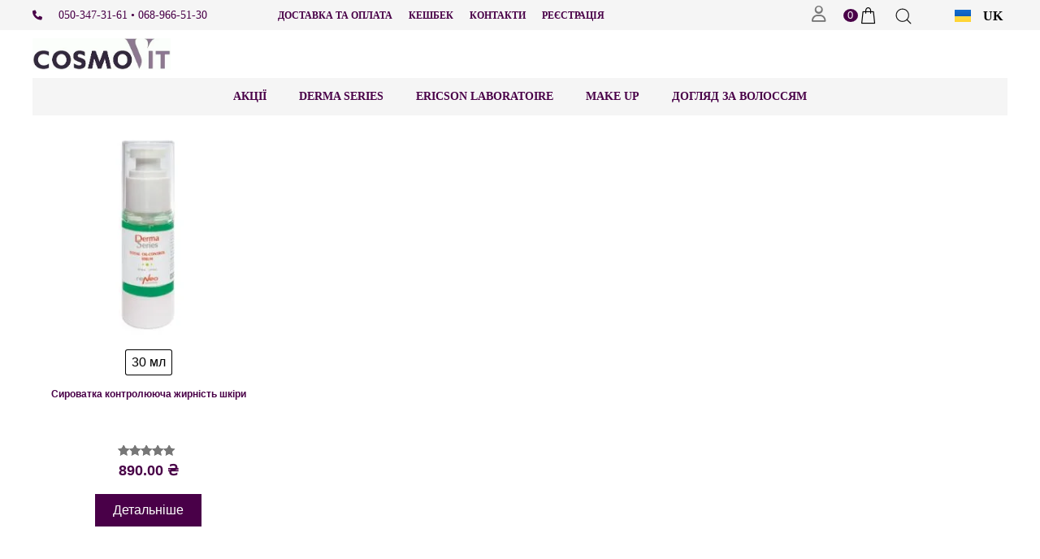

--- FILE ---
content_type: text/html; charset=UTF-8
request_url: https://cosmovit.shop/product-tag/177/
body_size: 94084
content:
<!DOCTYPE html><html lang="uk"><head><script data-no-optimize="1">var litespeed_docref=sessionStorage.getItem("litespeed_docref");litespeed_docref&&(Object.defineProperty(document,"referrer",{get:function(){return litespeed_docref}}),sessionStorage.removeItem("litespeed_docref"));</script> <meta charset="UTF-8"><meta name="viewport" content="width=device-width, initial-scale=1"><link rel="profile" href="https://gmpg.org/xfn/11"> <script type="litespeed/javascript">document.documentElement.className=document.documentElement.className+' yes-js js_active js'</script> <meta name='robots' content='index, follow, max-image-preview:large, max-snippet:-1, max-video-preview:-1' /> <script data-no-defer="1" data-ezscrex="false" data-cfasync="false" data-pagespeed-no-defer data-cookieconsent="ignore">var ctPublicFunctions = {"_ajax_nonce":"4425c9b0c2","_rest_nonce":"84b08f5187","_ajax_url":"\/wp-admin\/admin-ajax.php","_rest_url":"https:\/\/cosmovit.shop\/wp-json\/","data__cookies_type":"none","data__ajax_type":"rest","data__bot_detector_enabled":"0","data__frontend_data_log_enabled":1,"cookiePrefix":"","wprocket_detected":false,"host_url":"cosmovit.shop","text__ee_click_to_select":"Click to select the whole data","text__ee_original_email":"The complete one is","text__ee_got_it":"Got it","text__ee_blocked":"Blocked","text__ee_cannot_connect":"Cannot connect","text__ee_cannot_decode":"Can not decode email. Unknown reason","text__ee_email_decoder":"CleanTalk email decoder","text__ee_wait_for_decoding":"The magic is on the way!","text__ee_decoding_process":"Please wait a few seconds while we decode the contact data."}</script> <script data-no-defer="1" data-ezscrex="false" data-cfasync="false" data-pagespeed-no-defer data-cookieconsent="ignore">var ctPublic = {"_ajax_nonce":"4425c9b0c2","settings__forms__check_internal":"0","settings__forms__check_external":"0","settings__forms__force_protection":"0","settings__forms__search_test":"1","settings__data__bot_detector_enabled":"0","settings__sfw__anti_crawler":0,"blog_home":"https:\/\/cosmovit.shop\/","pixel__setting":"3","pixel__enabled":true,"pixel__url":"https:\/\/moderate3-v4.cleantalk.org\/pixel\/b8ae7f4e3b6488b0af4c7c47eefd8449.gif","data__email_check_before_post":"0","data__email_check_exist_post":"0","data__cookies_type":"none","data__key_is_ok":true,"data__visible_fields_required":true,"wl_brandname":"Anti-Spam by CleanTalk","wl_brandname_short":"CleanTalk","ct_checkjs_key":"1e34ffe60a8bfe06a213f11ac61d04356829a3e15009e774cc77b2a76b20e26e","emailEncoderPassKey":"34dfe07371ad9c151b9cfd7ff238b9da","bot_detector_forms_excluded":"W10=","advancedCacheExists":false,"varnishCacheExists":false,"wc_ajax_add_to_cart":true}</script>  <script id="google_gtagjs-js-consent-mode-data-layer" type="litespeed/javascript">window.dataLayer=window.dataLayer||[];function gtag(){dataLayer.push(arguments)}
gtag('consent','default',{"ad_personalization":"denied","ad_storage":"denied","ad_user_data":"denied","analytics_storage":"denied","functionality_storage":"denied","security_storage":"denied","personalization_storage":"denied","region":["AT","BE","BG","CH","CY","CZ","DE","DK","EE","ES","FI","FR","GB","GR","HR","HU","IE","IS","IT","LI","LT","LU","LV","MT","NL","NO","PL","PT","RO","SE","SI","SK"],"wait_for_update":500});window._googlesitekitConsentCategoryMap={"statistics":["analytics_storage"],"marketing":["ad_storage","ad_user_data","ad_personalization"],"functional":["functionality_storage","security_storage"],"preferences":["personalization_storage"]};window._googlesitekitConsents={"ad_personalization":"denied","ad_storage":"denied","ad_user_data":"denied","analytics_storage":"denied","functionality_storage":"denied","security_storage":"denied","personalization_storage":"denied","region":["AT","BE","BG","CH","CY","CZ","DE","DK","EE","ES","FI","FR","GB","GR","HR","HU","IE","IS","IT","LI","LT","LU","LV","MT","NL","NO","PL","PT","RO","SE","SI","SK"],"wait_for_update":500}</script> <title>177 - Cosmovit Shop</title><link rel="canonical" href="https://cosmovit.shop/product-tag/177/" /> <script type="application/ld+json" class="yoast-schema-graph">{"@context":"https://schema.org","@graph":[{"@type":"CollectionPage","@id":"https://cosmovit.shop/product-tag/177/","url":"https://cosmovit.shop/product-tag/177/","name":"177 - Cosmovit Shop","isPartOf":{"@id":"https://cosmovit.shop/#website"},"primaryImageOfPage":{"@id":"https://cosmovit.shop/product-tag/177/#primaryimage"},"image":{"@id":"https://cosmovit.shop/product-tag/177/#primaryimage"},"thumbnailUrl":"https://cosmovit.shop/wp-content/uploads/2023/07/H177.jpg","breadcrumb":{"@id":"https://cosmovit.shop/product-tag/177/#breadcrumb"},"inLanguage":"uk"},{"@type":"ImageObject","inLanguage":"uk","@id":"https://cosmovit.shop/product-tag/177/#primaryimage","url":"https://cosmovit.shop/wp-content/uploads/2023/07/H177.jpg","contentUrl":"https://cosmovit.shop/wp-content/uploads/2023/07/H177.jpg","width":1500,"height":1500},{"@type":"BreadcrumbList","@id":"https://cosmovit.shop/product-tag/177/#breadcrumb","itemListElement":[{"@type":"ListItem","position":1,"name":"Home","item":"https://cosmovit.shop/"},{"@type":"ListItem","position":2,"name":"177"}]},{"@type":"WebSite","@id":"https://cosmovit.shop/#website","url":"https://cosmovit.shop/","name":"Cosmovit Shop","description":"","publisher":{"@id":"https://cosmovit.shop/#organization"},"potentialAction":[{"@type":"SearchAction","target":{"@type":"EntryPoint","urlTemplate":"https://cosmovit.shop/?s={search_term_string}"},"query-input":"required name=search_term_string"}],"inLanguage":"uk"},{"@type":"Organization","@id":"https://cosmovit.shop/#organization","name":"Cosmovit Shop","url":"https://cosmovit.shop/","logo":{"@type":"ImageObject","inLanguage":"uk","@id":"https://cosmovit.shop/#/schema/logo/image/","url":"https://cosmovit.shop/wp-content/uploads/2023/06/cropped-cvshop-logo-1.jpg","contentUrl":"https://cosmovit.shop/wp-content/uploads/2023/06/cropped-cvshop-logo-1.jpg","width":437,"height":100,"caption":"Cosmovit Shop"},"image":{"@id":"https://cosmovit.shop/#/schema/logo/image/"},"sameAs":["https://www.facebook.com/cosmovitshop/"]}]}</script> <link rel='dns-prefetch' href='//cdn.jsdelivr.net' /><link rel='dns-prefetch' href='//www.googletagmanager.com' /><link rel='dns-prefetch' href='//use.fontawesome.com' /><link rel='dns-prefetch' href='//pagead2.googlesyndication.com' /><link rel="alternate" type="application/rss+xml" title="Cosmovit Shop &raquo; стрічка" href="https://cosmovit.shop/feed/" /><link rel="alternate" type="application/rss+xml" title="Cosmovit Shop &raquo; Канал коментарів" href="https://cosmovit.shop/comments/feed/" /><link rel="alternate" type="application/rss+xml" title="Канал Cosmovit Shop &raquo; 177 Позначка" href="https://cosmovit.shop/product-tag/177/feed/" /><style id='wp-img-auto-sizes-contain-inline-css'>img:is([sizes=auto i],[sizes^="auto," i]){contain-intrinsic-size:3000px 1500px}
/*# sourceURL=wp-img-auto-sizes-contain-inline-css */</style><style id="litespeed-ccss">img:is([sizes="auto"i],[sizes^="auto,"i]){contain-intrinsic-size:3000px 1500px}body,fieldset,h1,h2,h6,html,legend,li,p,ul{border:0;font-size:100%;font-style:inherit;font-weight:inherit;margin:0;outline:0;padding:0;vertical-align:baseline}html{-webkit-text-size-adjust:100%;-ms-text-size-adjust:100%}body{margin:0}nav{display:block}a{background-color:#fff0}a,a:visited{text-decoration:none}strong{font-weight:700}img{border:0}svg:not(:root){overflow:hidden}button,input,select{color:inherit;font:inherit;margin:0}button{overflow:visible}button,select{text-transform:none}button,input[type=submit]{-webkit-appearance:button}button::-moz-focus-inner,input::-moz-focus-inner{border:0;padding:0}input{line-height:normal}input[type=checkbox]{box-sizing:border-box;padding:0}input[type=number]::-webkit-inner-spin-button,input[type=number]::-webkit-outer-spin-button{height:auto}input[type=search]{-webkit-appearance:textfield;box-sizing:content-box}input[type=search]::-webkit-search-cancel-button,input[type=search]::-webkit-search-decoration{-webkit-appearance:none}fieldset{border:1px solid var(--ast-border-color);margin:0 0;padding:.35em .625em .75em}legend{border:0;padding:0}fieldset legend{margin-bottom:1.5em;padding:0 .5em}table{border-collapse:collapse;border-spacing:0}td,th{padding:0}.ast-container{max-width:100%}.ast-container{margin-left:auto;margin-right:auto;padding-left:20px;padding-right:20px}h1,h2,h6{clear:both}h1{color:#808285;font-size:2em;line-height:1.2}.entry-content h2,h2{color:#808285;font-size:1.7em;line-height:1.3}h6{color:#808285;line-height:1.7;font-size:1.1em}html{box-sizing:border-box}*,:after,:before{box-sizing:inherit}body{color:#808285;background:#fff;font-style:normal}ul{margin:0 0 1.5em 3em}ul{list-style:disc}li>ul{margin-bottom:0;margin-left:1.5em}strong{font-weight:700}i{font-style:italic}img{height:auto;max-width:100%}.button,button,input,select{color:#808285;font-weight:400;font-size:100%;margin:0;vertical-align:baseline}button,input{line-height:normal}table,td,th{border:1px solid var(--ast-border-color)}table{border-collapse:separate;border-spacing:0;border-width:1px 0 0 1px;margin:0 0 1.5em;width:100%}th{font-weight:700}td,th{padding:8px;border-width:0 1px 1px 0}.button,button,input[type=submit]{border:1px solid;border-color:var(--ast-border-color);border-radius:2px;background:#e6e6e6;padding:.6em 1em .4em;color:#fff}input[type=email],input[type=password],input[type=search],input[type=text]{color:#666;border:1px solid var(--ast-border-color);border-radius:2px;-webkit-appearance:none}a{color:#4169e1}.screen-reader-text{border:0;clip:rect(1px,1px,1px,1px);height:1px;margin:-1px;overflow:hidden;padding:0;position:absolute;width:1px;word-wrap:normal!important}body{-webkit-font-smoothing:antialiased;-moz-osx-font-smoothing:grayscale}body:not(.logged-in){position:relative}#page{position:relative}a{text-decoration:none}img{vertical-align:middle}.entry-content h2{margin-bottom:20px}p{margin-bottom:1.75em}.button,input[type=submit]{border-radius:0;padding:18px 30px;border:0;box-shadow:none;text-shadow:none}input,select{line-height:1}body,button,input[type=submit]{line-height:1.85714285714286}.ast-single-post .entry-title{line-height:1.2}.entry-title{font-weight:400}body{background-color:#fff}#page{display:block}.ast-icon.icon-arrow svg{height:.6em;width:.6em;position:relative;margin-left:10px}.ast-icon svg{fill:currentColor}body{overflow-x:hidden}input[type=email],input[type=number],input[type=password],input[type=search],input[type=text],select{color:#666;padding:.75em;height:auto;border-width:1px;border-style:solid;border-color:var(--ast-border-color);border-radius:2px;background:var(--ast-comment-inputs-background);box-shadow:none;box-sizing:border-box}input[type=submit]{box-shadow:none}.entry-title{margin-bottom:.2em}:root{--ast-container-default-xlg-padding:3em;--ast-container-default-lg-padding:3em;--ast-container-default-slg-padding:2em;--ast-container-default-md-padding:3em;--ast-container-default-sm-padding:3em;--ast-container-default-xs-padding:2.4em;--ast-container-default-xxs-padding:1.8em;--ast-code-block-background:#ECEFF3;--ast-comment-inputs-background:#F9FAFB}html{font-size:100%}a{color:var(--ast-global-color-0)}body,button,input,select{font-family:"Montserrat",sans-serif;font-weight:400;font-size:16px;font-size:1rem;line-height:1.6em}h1,h2,.entry-content h2,h6{font-family:"Montserrat",sans-serif;font-weight:600}.entry-title{font-size:26px;font-size:1.625rem}h1{font-size:30px;font-size:1.875rem;font-weight:600;font-family:"Montserrat",sans-serif;line-height:1.4em}h2,.entry-content h2{font-size:25px;font-size:1.5625rem;font-weight:600;font-family:"Montserrat",sans-serif;line-height:1.25em}h6{font-size:16px;font-size:1rem;line-height:1.25em;font-weight:600;font-family:"Montserrat",sans-serif}body,h1,h2,.entry-content h2,h6{color:#000}input[type="checkbox"]:checked{border-color:var(--ast-global-color-0);background-color:var(--ast-global-color-0);box-shadow:none}#page{display:flex;flex-direction:column;min-height:100vh}#page .site-content{flex-grow:1}.entry-title{margin-bottom:.5em}.elementor-widget-heading h1.elementor-heading-title{line-height:1.4em}button,.button,input[type="submit"],.woocommerce a.button,.woocommerce button.button{border-style:solid;border-top-width:2px;border-right-width:2px;border-left-width:2px;border-bottom-width:2px;color:var(--ast-global-color-4);border-color:var(--ast-global-color-0);background-color:var(--ast-global-color-0);padding-top:10px;padding-right:20px;padding-bottom:10px;padding-left:20px;font-family:inherit;font-weight:500;font-size:16px;font-size:1rem;line-height:1em;border-top-left-radius:0;border-top-right-radius:0;border-bottom-right-radius:0;border-bottom-left-radius:0}@media (max-width:921px){button,.button,input[type="submit"],.woocommerce a.button,.woocommerce button.button{font-size:20px;font-size:1.25rem}}@media (max-width:544px){button,.button,input[type="submit"],.woocommerce a.button,.woocommerce button.button{font-size:16px;font-size:1rem}}@media (max-width:921px){button,.button,input[type="submit"]{font-size:20px;font-size:1.25rem}}@media (min-width:544px){.ast-container{max-width:100%}}@media (max-width:544px){button,.button,input[type="submit"]{font-size:16px;font-size:1rem}}@media (max-width:921px){.entry-title{font-size:30px}h1{font-size:30px}h2,.entry-content h2{font-size:25px}}@media (max-width:544px){.entry-title{font-size:30px}h1{font-size:30px}h2,.entry-content h2{font-size:25px}}@media (max-width:921px){html{font-size:91.2%}}@media (max-width:544px){html{font-size:91.2%}}@media (min-width:922px){.ast-container{max-width:1240px}}@media (min-width:922px){.site-content .ast-container{display:flex}}@media (max-width:921px){.site-content .ast-container{flex-direction:column}}html body{--wp--custom--ast-default-block-top-padding:3em;--wp--custom--ast-default-block-right-padding:3em;--wp--custom--ast-default-block-bottom-padding:3em;--wp--custom--ast-default-block-left-padding:3em;--wp--custom--ast-container-width:1200px;--wp--custom--ast-content-width-size:1200px;--wp--custom--ast-wide-width-size:calc(1200px + var(--wp--custom--ast-default-block-left-padding) + var(--wp--custom--ast-default-block-right-padding))}@media (max-width:921px){html body{--wp--custom--ast-default-block-top-padding:3em;--wp--custom--ast-default-block-right-padding:2em;--wp--custom--ast-default-block-bottom-padding:3em;--wp--custom--ast-default-block-left-padding:2em}}@media (max-width:544px){html body{--wp--custom--ast-default-block-top-padding:3em;--wp--custom--ast-default-block-right-padding:1.5em;--wp--custom--ast-default-block-bottom-padding:3em;--wp--custom--ast-default-block-left-padding:1.5em}}:root{--ast-global-color-0:#490048;--ast-global-color-1:#f5f5f5;--ast-global-color-2:#444444;--ast-global-color-3:#777777;--ast-global-color-4:#ffffff;--ast-global-color-5:#ffffff;--ast-global-color-6:#e2e8f0;--ast-global-color-7:#cbd5e1;--ast-global-color-8:#94a3b8}:root{--ast-border-color:var(--ast-global-color-0)}h1,h2,.entry-content h2,h6{color:var(--ast-global-color-0)}.elementor-template-full-width .ast-container{display:block}.ast-plain-container{background-color:var(--ast-global-color-5);;background-image:none}@media (max-width:921px){.ast-plain-container{background-color:var(--ast-global-color-5);;background-image:none}}@media (max-width:544px){.ast-plain-container{background-color:var(--ast-global-color-5);;background-image:none}}#ast-scroll-top{display:none;position:fixed;text-align:center;z-index:99;width:2.1em;height:2.1em;line-height:2.1;color:#fff;border-radius:2px;content:"";outline:inherit}@media (min-width:769px){#ast-scroll-top{content:"769"}}#ast-scroll-top .ast-icon.icon-arrow svg{margin-left:0;vertical-align:middle;transform:translate(0,-20%) rotate(180deg);width:1.6em}.ast-scroll-to-top-right{right:30px;bottom:30px}#ast-scroll-top{background-color:var(--ast-global-color-0);font-size:15px;font-size:.9375rem}@media (max-width:921px){#ast-scroll-top .ast-icon.icon-arrow svg{width:1em}}:root{--e-global-color-astglobalcolor0:#490048;--e-global-color-astglobalcolor1:#f5f5f5;--e-global-color-astglobalcolor2:#444444;--e-global-color-astglobalcolor3:#777777;--e-global-color-astglobalcolor4:#ffffff;--e-global-color-astglobalcolor5:#ffffff;--e-global-color-astglobalcolor6:#e2e8f0;--e-global-color-astglobalcolor7:#cbd5e1;--e-global-color-astglobalcolor8:#94a3b8}body:after{content:url(https://cosmovit.shop/wp-content/plugins/instagram-feed/img/sbi-sprite.png);display:none}:root{--tcgap:15px;--tcinlinesize:3em}.tm-hidden{display:none!important}.xoo-aff-input-group{position:relative;display:flex;border-collapse:separate;width:100%}.xoo-aff-input-group:first-child{border-right:0}.xoo-aff-group input{box-sizing:border-box}.xoo-aff-input-group .xoo-aff-input-icon{padding:6px 0;font-size:14px;text-align:center;border-radius:4px;border-bottom-right-radius:0;border-top-right-radius:0;align-items:center;height:auto;align-self:stretch;display:flex;width:100%;justify-content:center}.xoo-aff-group input[type="text"],.xoo-aff-group input[type="password"],.xoo-aff-group input[type="email"],.xoo-aff-group input[type="number"],.xoo-aff-group select{flex-grow:1;min-width:1px;margin:0;position:relative;z-index:2;width:100%!important;margin-bottom:0;height:50px;padding:6px 12px;font-size:14px;line-height:3.428571;background-image:none;border:1px solid #ccc;border-radius:4px;-webkit-box-shadow:inset 0 1px 1px rgb(0 0 0/.075);box-shadow:inset 0 1px 1px rgb(0 0 0/.075)}.xoo-aff-group label{font-weight:600;display:block;margin-bottom:5px}.xoo-aff-group{float:left;width:calc(100% - 20px);position:relative}.xoo-aff-group.onehalf{width:calc(50% - 20px);margin-right:20px}.xoo-aff-fields{display:table;width:100%}.xoo-aff-group select{padding:0 15px}@media only screen and (max-width:450px){.xoo-aff-group.onehalf,.xoo-aff-group{width:calc(100% - 20px)}.xoo-aff-group{margin-right:0}}span.xoo-aff-pwtog-hide{display:none}.xoo-aff-pw-toggle{display:flex;align-items:center;right:5px;position:absolute;z-index:2;top:0;bottom:0}.xoo-aff-pw-toggle>*{padding:5px}.xoo-aff-input-group .xoo-aff-input-icon{background-color:#eee;color:#555;max-width:40px;min-width:40px;border:1px solid #ccc;border-right:0;font-size:14px}.xoo-aff-group{margin-bottom:30px}.xoo-aff-group input[type="text"],.xoo-aff-group input[type="password"],.xoo-aff-group input[type="email"],.xoo-aff-group input[type="number"],.xoo-aff-group select{background-color:#fff;color:#777}.xoo-aff-group input[type="text"],.xoo-aff-group input[type="password"],.xoo-aff-group input[type="email"],.xoo-aff-group input[type="number"],.xoo-aff-group select{border-bottom-left-radius:0;border-top-left-radius:0}.xoo-aff-input-group .xoo-aff-input-icon{background-color:#eee;color:#555;max-width:40px;min-width:40px;border:1px solid #ccc;border-right:0;font-size:14px}.xoo-aff-group{margin-bottom:30px}.xoo-aff-group input[type="text"],.xoo-aff-group input[type="password"],.xoo-aff-group input[type="email"],.xoo-aff-group input[type="number"],.xoo-aff-group select{background-color:#fff;color:#777}.xoo-aff-group input[type="text"],.xoo-aff-group input[type="password"],.xoo-aff-group input[type="email"],.xoo-aff-group input[type="number"],.xoo-aff-group select{border-bottom-left-radius:0;border-top-left-radius:0}.fab,.far,.fas{-moz-osx-font-smoothing:grayscale;-webkit-font-smoothing:antialiased;display:inline-block;font-style:normal;font-variant:normal;text-rendering:auto;line-height:1}.fa-at:before{content:""}.fa-calendar:before{content:""}.fa-cart-arrow-down:before{content:""}.fa-eye:before{content:""}.fa-eye-slash:before{content:""}.fa-facebook-square:before{content:""}.fa-instagram:before{content:""}.fa-key:before{content:""}.fa-phone:before{content:""}.fa-user:before{content:""}.fa-user-plus:before{content:""}.fa-youtube:before{content:""}.fab{font-family:"Font Awesome 5 Brands"}.fab,.far{font-weight:400}.far,.fas{font-family:"Font Awesome 5 Free"}.fas{font-weight:900}ul{box-sizing:border-box}:root{--wp--preset--font-size--normal:16px;--wp--preset--font-size--huge:42px}.screen-reader-text{border:0;clip-path:inset(50%);height:1px;margin:-1px;overflow:hidden;padding:0;position:absolute;width:1px;word-wrap:normal!important}.fa-user:before{content:""}.fa-eye:before{content:""}.fa-eye-slash:before{content:""}.fa-calendar:before{content:""}.fa-facebook-square:before{content:""}.fa-key:before{content:""}.fa-phone:before{content:""}.fa-youtube:before{content:""}.fa-instagram:before{content:""}.fa-at:before{content:""}.fa-cart-arrow-down:before{content:""}.fa-user-plus:before{content:""}:root{--woocommerce:#720eec;--wc-green:#7ad03a;--wc-red:#a00;--wc-orange:#ffba00;--wc-blue:#2ea2cc;--wc-primary:#720eec;--wc-primary-text:#fcfbfe;--wc-secondary:#e1d0f6;--wc-secondary-text:#47276d;--wc-highlight:#958e09;--wc-highligh-text:white;--wc-content-bg:#fff;--wc-subtext:#767676}.yith-wcwl-add-to-wishlist{margin-top:10px}:host,:root{--fa-font-solid:normal 900 1em/1 "Font Awesome 6 Solid";--fa-font-regular:normal 400 1em/1 "Font Awesome 6 Regular";--fa-font-light:normal 300 1em/1 "Font Awesome 6 Light";--fa-font-thin:normal 100 1em/1 "Font Awesome 6 Thin";--fa-font-duotone:normal 900 1em/1 "Font Awesome 6 Duotone";--fa-font-sharp-solid:normal 900 1em/1 "Font Awesome 6 Sharp";--fa-font-sharp-regular:normal 400 1em/1 "Font Awesome 6 Sharp";--fa-font-sharp-light:normal 300 1em/1 "Font Awesome 6 Sharp";--fa-font-brands:normal 400 1em/1 "Font Awesome 6 Brands"}:root{--wp--preset--aspect-ratio--square:1;--wp--preset--aspect-ratio--4-3:4/3;--wp--preset--aspect-ratio--3-4:3/4;--wp--preset--aspect-ratio--3-2:3/2;--wp--preset--aspect-ratio--2-3:2/3;--wp--preset--aspect-ratio--16-9:16/9;--wp--preset--aspect-ratio--9-16:9/16;--wp--preset--color--black:#000000;--wp--preset--color--cyan-bluish-gray:#abb8c3;--wp--preset--color--white:#ffffff;--wp--preset--color--pale-pink:#f78da7;--wp--preset--color--vivid-red:#cf2e2e;--wp--preset--color--luminous-vivid-orange:#ff6900;--wp--preset--color--luminous-vivid-amber:#fcb900;--wp--preset--color--light-green-cyan:#7bdcb5;--wp--preset--color--vivid-green-cyan:#00d084;--wp--preset--color--pale-cyan-blue:#8ed1fc;--wp--preset--color--vivid-cyan-blue:#0693e3;--wp--preset--color--vivid-purple:#9b51e0;--wp--preset--color--ast-global-color-0:var(--ast-global-color-0);--wp--preset--color--ast-global-color-1:var(--ast-global-color-1);--wp--preset--color--ast-global-color-2:var(--ast-global-color-2);--wp--preset--color--ast-global-color-3:var(--ast-global-color-3);--wp--preset--color--ast-global-color-4:var(--ast-global-color-4);--wp--preset--color--ast-global-color-5:var(--ast-global-color-5);--wp--preset--color--ast-global-color-6:var(--ast-global-color-6);--wp--preset--color--ast-global-color-7:var(--ast-global-color-7);--wp--preset--color--ast-global-color-8:var(--ast-global-color-8);--wp--preset--gradient--vivid-cyan-blue-to-vivid-purple:linear-gradient(135deg,rgba(6,147,227,1) 0%,rgb(155,81,224) 100%);--wp--preset--gradient--light-green-cyan-to-vivid-green-cyan:linear-gradient(135deg,rgb(122,220,180) 0%,rgb(0,208,130) 100%);--wp--preset--gradient--luminous-vivid-amber-to-luminous-vivid-orange:linear-gradient(135deg,rgba(252,185,0,1) 0%,rgba(255,105,0,1) 100%);--wp--preset--gradient--luminous-vivid-orange-to-vivid-red:linear-gradient(135deg,rgba(255,105,0,1) 0%,rgb(207,46,46) 100%);--wp--preset--gradient--very-light-gray-to-cyan-bluish-gray:linear-gradient(135deg,rgb(238,238,238) 0%,rgb(169,184,195) 100%);--wp--preset--gradient--cool-to-warm-spectrum:linear-gradient(135deg,rgb(74,234,220) 0%,rgb(151,120,209) 20%,rgb(207,42,186) 40%,rgb(238,44,130) 60%,rgb(251,105,98) 80%,rgb(254,248,76) 100%);--wp--preset--gradient--blush-light-purple:linear-gradient(135deg,rgb(255,206,236) 0%,rgb(152,150,240) 100%);--wp--preset--gradient--blush-bordeaux:linear-gradient(135deg,rgb(254,205,165) 0%,rgb(254,45,45) 50%,rgb(107,0,62) 100%);--wp--preset--gradient--luminous-dusk:linear-gradient(135deg,rgb(255,203,112) 0%,rgb(199,81,192) 50%,rgb(65,88,208) 100%);--wp--preset--gradient--pale-ocean:linear-gradient(135deg,rgb(255,245,203) 0%,rgb(182,227,212) 50%,rgb(51,167,181) 100%);--wp--preset--gradient--electric-grass:linear-gradient(135deg,rgb(202,248,128) 0%,rgb(113,206,126) 100%);--wp--preset--gradient--midnight:linear-gradient(135deg,rgb(2,3,129) 0%,rgb(40,116,252) 100%);--wp--preset--font-size--small:13px;--wp--preset--font-size--medium:20px;--wp--preset--font-size--large:36px;--wp--preset--font-size--x-large:42px;--wp--preset--font-family--inter:"Inter", sans-serif;--wp--preset--font-family--cardo:Cardo;--wp--preset--spacing--20:0.44rem;--wp--preset--spacing--30:0.67rem;--wp--preset--spacing--40:1rem;--wp--preset--spacing--50:1.5rem;--wp--preset--spacing--60:2.25rem;--wp--preset--spacing--70:3.38rem;--wp--preset--spacing--80:5.06rem;--wp--preset--shadow--natural:6px 6px 9px rgba(0, 0, 0, 0.2);--wp--preset--shadow--deep:12px 12px 50px rgba(0, 0, 0, 0.4);--wp--preset--shadow--sharp:6px 6px 0px rgba(0, 0, 0, 0.2);--wp--preset--shadow--outlined:6px 6px 0px -3px rgba(255, 255, 255, 1), 6px 6px rgba(0, 0, 0, 1);--wp--preset--shadow--crisp:6px 6px 0px rgba(0, 0, 0, 1)}:root{--wp--style--global--content-size:var(--wp--custom--ast-content-width-size);--wp--style--global--wide-size:var(--wp--custom--ast-wide-width-size)}:where(body){margin:0}:root{--wp--style--block-gap:24px}body{padding-top:0;padding-right:0;padding-bottom:0;padding-left:0}a:where(:not(.wp-element-button)){text-decoration:none}input[class*=apbct].apbct_special_field{display:none!important}.single-product .images{position:relative}button.pswp__button{box-shadow:none!important;background-image:url(https://cosmovit.shop/wp-content/plugins/woocommerce/assets/css/photoswipe/default-skin/default-skin.png)!important}button.pswp__button,button.pswp__button--arrow--left::before,button.pswp__button--arrow--right::before{background-color:transparent!important}button.pswp__button--arrow--left,button.pswp__button--arrow--right{background-image:none!important}.pswp{display:none;position:absolute;width:100%;height:100%;left:0;top:0;overflow:hidden;-ms-touch-action:none;touch-action:none;z-index:1500;-webkit-text-size-adjust:100%;-webkit-backface-visibility:hidden;outline:0}.pswp *{-webkit-box-sizing:border-box;box-sizing:border-box}.pswp__bg{position:absolute;left:0;top:0;width:100%;height:100%;background:#000;opacity:0;-webkit-transform:translateZ(0);transform:translateZ(0);-webkit-backface-visibility:hidden;will-change:opacity}.pswp__scroll-wrap{position:absolute;left:0;top:0;width:100%;height:100%;overflow:hidden}.pswp__container{-ms-touch-action:none;touch-action:none;position:absolute;left:0;right:0;top:0;bottom:0}.pswp__container{-webkit-touch-callout:none}.pswp__bg{will-change:opacity}.pswp__container{-webkit-backface-visibility:hidden}.pswp__item{position:absolute;left:0;right:0;top:0;bottom:0;overflow:hidden}.pswp__button{width:44px;height:44px;position:relative;background:0 0;overflow:visible;-webkit-appearance:none;display:block;border:0;padding:0;margin:0;float:left;opacity:.75;-webkit-box-shadow:none;box-shadow:none}.pswp__button::-moz-focus-inner{padding:0;border:0}.pswp__button,.pswp__button--arrow--left:before,.pswp__button--arrow--right:before{background:url(https://cosmovit.shop/wp-content/plugins/woocommerce/assets/css/photoswipe/default-skin/default-skin.png)0 0 no-repeat;background-size:264px 88px;width:44px;height:44px}.pswp__button--close{background-position:0-44px}.pswp__button--share{background-position:-44px -44px}.pswp__button--fs{display:none}.pswp__button--zoom{display:none;background-position:-88px 0}.pswp__button--arrow--left,.pswp__button--arrow--right{background:0 0;top:50%;margin-top:-50px;width:70px;height:100px;position:absolute}.pswp__button--arrow--left{left:0}.pswp__button--arrow--right{right:0}.pswp__button--arrow--left:before,.pswp__button--arrow--right:before{content:"";top:35px;background-color:rgb(0 0 0/.3);height:30px;width:32px;position:absolute}.pswp__button--arrow--left:before{left:6px;background-position:-138px -44px}.pswp__button--arrow--right:before{right:6px;background-position:-94px -44px}.pswp__share-modal{display:block;background:rgb(0 0 0/.5);width:100%;height:100%;top:0;left:0;padding:10px;position:absolute;z-index:1600;opacity:0;-webkit-backface-visibility:hidden;will-change:opacity}.pswp__share-modal--hidden{display:none}.pswp__share-tooltip{z-index:1620;position:absolute;background:#fff;top:56px;border-radius:2px;display:block;width:auto;right:44px;-webkit-box-shadow:0 2px 5px rgb(0 0 0/.25);box-shadow:0 2px 5px rgb(0 0 0/.25);-webkit-transform:translateY(6px);-ms-transform:translateY(6px);transform:translateY(6px);-webkit-backface-visibility:hidden;will-change:transform}.pswp__counter{position:relative;left:0;top:0;height:44px;font-size:13px;line-height:44px;color:#fff;opacity:.75;padding:0 10px;margin-inline-end:auto}.pswp__caption{position:absolute;left:0;bottom:0;width:100%;min-height:44px}.pswp__caption__center{text-align:left;max-width:420px;margin:0 auto;font-size:13px;padding:10px;line-height:20px;color:#ccc}.pswp__preloader{width:44px;height:44px;position:absolute;top:0;left:50%;margin-left:-22px;opacity:0;will-change:opacity;direction:ltr}.pswp__preloader__icn{width:20px;height:20px;margin:12px}@media screen and (max-width:1024px){.pswp__preloader{position:relative;left:auto;top:auto;margin:0;float:right}}.pswp__ui{-webkit-font-smoothing:auto;visibility:visible;opacity:1;z-index:1550}.pswp__top-bar{position:absolute;left:0;top:0;height:44px;width:100%;display:flex;justify-content:flex-end}.pswp__caption,.pswp__top-bar{-webkit-backface-visibility:hidden;will-change:opacity}.pswp__caption,.pswp__top-bar{background-color:rgb(0 0 0/.5)}.pswp__ui--hidden .pswp__button--arrow--left,.pswp__ui--hidden .pswp__button--arrow--right,.pswp__ui--hidden .pswp__caption,.pswp__ui--hidden .pswp__top-bar{opacity:.001}.woocommerce img,.woocommerce-page img{height:auto;max-width:100%}.woocommerce #content div.product div.images,.woocommerce div.product div.images,.woocommerce-page #content div.product div.images,.woocommerce-page div.product div.images{float:left;width:48%}.screen-reader-text{border:0;clip:rect(1px,1px,1px,1px);clip-path:inset(50%);height:1px;margin:-1px;overflow:hidden;padding:0;position:absolute;width:1px;word-wrap:normal!important}.woocommerce h2{margin-bottom:.7em}.woocommerce .woocommerce-breadcrumb{zoom:1;margin:0 0 1em;padding:0;font-size:.92em;color:#777}.woocommerce .woocommerce-breadcrumb::after,.woocommerce .woocommerce-breadcrumb::before{content:" ";display:table}.woocommerce .woocommerce-breadcrumb::after{clear:both}.woocommerce .woocommerce-breadcrumb a{color:#777}.woocommerce .quantity input[type=number]{padding:.3em}.woocommerce .quantity .qty{width:3.631em;text-align:center;min-height:35px}.woocommerce div.product{margin-bottom:0;position:relative}.woocommerce div.product .product_title{clear:none;margin-top:0;padding:0}.woocommerce div.product .product_title{margin:0 0 .5em 0}.woocommerce div.product .woocommerce-product-rating{margin:0 0 .5em}.woocommerce div.product div.images{margin-bottom:2em}.woocommerce div.product div.images img{display:block;width:100%;height:auto;box-shadow:none}.woocommerce div.product div.images.woocommerce-product-gallery{position:relative}.woocommerce div.product div.images .woocommerce-product-gallery__wrapper{margin:0;padding:0}.woocommerce div.product div.images .woocommerce-product-gallery__image:nth-child(n+2){width:25%;display:inline-block}.woocommerce div.product form.cart{zoom:1}.woocommerce div.product form.cart::after,.woocommerce div.product form.cart::before{content:" ";display:table}.woocommerce div.product form.cart::after{clear:both}.woocommerce div.product form.cart div.quantity{float:left;margin:0 1em 1em 0}.woocommerce div.product form.cart table{border-width:0 0 1px;margin:0 0 1em}.woocommerce div.product form.cart table td{padding-left:0}.woocommerce div.product form.cart .variations{border-bottom:1px solid var(--ast-border-color);position:relative;margin-bottom:1em;width:100%}.woocommerce div.product form.cart .variations td,.woocommerce div.product form.cart .variations th{border:0;vertical-align:top;line-height:2em;padding-top:0;padding-bottom:0;padding-right:0;padding-left:0;display:block}.woocommerce div.product form.cart .variations tr{margin-bottom:.5em}.woocommerce div.product form.cart .variations th{margin-bottom:.5em;padding-left:0}.woocommerce div.product form.cart .variations label{font-weight:700}.woocommerce div.product form.cart .variations select{max-width:100%;min-width:75%;display:inline-block;width:100%}.woocommerce div.product form.cart .reset_variations{visibility:hidden;font-size:.83em;position:static;display:inline-block;color:inherit;opacity:.6;font-size:11px;text-transform:uppercase}.woocommerce div.product form.cart .button{vertical-align:middle;float:left;width:auto;margin-bottom:1em}.woocommerce div.product form.cart .button.single_add_to_cart_button{padding:10px 20px}.woocommerce div.product form.cart .single_variation_wrap{width:100%}.woocommerce div.product form.cart .single_variation_wrap .single_variation{margin-bottom:1.2em;border-top:1px solid var(--ast-border-color);padding-top:0;border-top:0}.woocommerce ul.products li.product .button{margin-top:1em}.woocommerce a.button,.woocommerce button.button{margin:0;position:relative;overflow:visible;left:auto;display:inline-block;background-image:none;box-shadow:none;text-shadow:none}.woocommerce .cart .button{float:none}.woocommerce #reviews .woocommerce-Reviews-title{display:none}.woocommerce #reviews h2{font-weight:400}.woocommerce #reviews #comments ol.commentlist li .comment-text p.meta .woocommerce-review__dash{display:none}.woocommerce .star-rating{float:right;overflow:hidden;position:relative;height:1em;line-height:1;font-size:1em;width:5.4em;font-family:star}.woocommerce .star-rating::before{content:"sssss";color:#d3ced2;float:left;top:0;left:0;position:absolute}.woocommerce .star-rating span{overflow:hidden;float:left;top:0;left:0;position:absolute;padding-top:1.5em}.woocommerce .star-rating span::before{content:"SSSSS";top:0;position:absolute;left:0}.woocommerce .woocommerce-product-rating{zoom:1;line-height:2;display:block}.woocommerce .woocommerce-product-rating::after,.woocommerce .woocommerce-product-rating::before{content:" ";display:table}.woocommerce .woocommerce-product-rating::after{clear:both}.woocommerce .woocommerce-product-rating .star-rating{margin:.5em 4px 0 0;float:left}.woocommerce .variations th{text-align:left}.woocommerce ul.products li.product .button,.woocommerce-page ul.products li.product .button{margin-top:.5em;margin-bottom:.5em;white-space:normal}.pswp{z-index:999999}.woocommerce .pswp__caption__center,.woocommerce-page .pswp__caption__center{text-align:center}.woocommerce .pswp__bg,.woocommerce-page .pswp__bg{opacity:.7!important}.woocommerce input[type=email],.woocommerce input[type=number],.woocommerce input[type=password],.woocommerce input[type=search],.woocommerce input[type=text],.woocommerce-page input[type=email],.woocommerce-page input[type=number],.woocommerce-page input[type=password],.woocommerce-page input[type=search],.woocommerce-page input[type=text]{border-color:var(--ast-border-color);background-color:#fff;box-shadow:none;border-radius:0}.woocommerce select,.woocommerce-page select{padding:.8em;line-height:normal;padding-right:2em;appearance:none;background-position:98% 50%;background-color:#fff;border-color:var(--ast-border-color);border-radius:3px;box-shadow:none}button.pswp__button{box-shadow:none!important;background-image:url(https://cosmovit.shop/wp-content/plugins/woocommerce/assets/css/photoswipe/default-skin/default-skin.png)!important}button.pswp__button,button.pswp__button--arrow--left::before,button.pswp__button--arrow--right::before{background-color:transparent!important}button.pswp__button--arrow--left,button.pswp__button--arrow--right{background-image:none!important}.woocommerce .star-rating,.woocommerce .star-rating::before{color:var(--ast-global-color-3)}@media (max-width:921px){.woocommerce div.product div.images,.woocommerce #content div.product div.images,.woocommerce-page div.product div.images,.woocommerce-page #content div.product div.images{float:none;width:100%}}select{background-image:url(data:image/svg+xml,%3Csvg\ class=\'ast-arrow-svg\'\ xmlns=\'http://www.w3.org/2000/svg\'\ xmlns:xlink=\'http://www.w3.org/1999/xlink\'\ version=\'1.1\'\ x=\'0px\'\ y=\'0px\'\ width=\'26px\'\ height=\'16.043px\'\ fill=\'%23777777\'\ viewBox=\'57\ 35.171\ 26\ 16.043\'\ enable-background=\'new\ 57\ 35.171\ 26\ 16.043\'\ xml:space=\'preserve\'\ %3E%3Cpath\ d=\'M57.5,38.193l12.5,12.5l12.5-12.5l-2.5-2.5l-10,10l-10-10L57.5,38.193z\'%3E%3C/path%3E%3C/svg%3E);background-size:.8em;background-repeat:no-repeat;background-position-x:calc(100% - 10px);background-position-y:center;-webkit-appearance:none;-moz-appearance:none;padding-right:2em}.woocommerce .quantity .qty{width:2.631em;margin-left:38px}.woocommerce input[type=number]{max-width:58px;min-height:36px}.woocommerce input[type=number].qty::-webkit-inner-spin-button,.woocommerce input[type=number].qty::-webkit-outer-spin-button{-webkit-appearance:none}.woocommerce input[type=number].qty{-webkit-appearance:none;-moz-appearance:textfield}@media (max-width:921px){.woocommerce ul.products li.product.tablet-align-left .button,.woocommerce-page ul.products li.product.tablet-align-left .button{margin-left:0;margin-right:0}}.xoo-el-opac{position:fixed;top:0;bottom:0;left:0;z-index:999999;right:0;background-color:#000;opacity:0}.xoo-el-modal{top:0;text-align:center;bottom:0;left:0;right:0;position:fixed;z-index:1000000000;overflow:auto;opacity:0;transform:scale(.8)}.xoo-el-inmodal{display:inline-block;background:#fff;position:relative;vertical-align:middle;width:90%;text-align:left;border-radius:5px;height:90%}.xoo-el-srcont{flex-grow:1;height:100%;overflow:auto}span.xoo-el-close{font-size:23px;position:absolute;right:-11px;top:-11px;background-color:#fff;border-radius:50%;font-weight:400;z-index:100;border:4px solid #fff}.xoo-el-form-container button.button.btn.xoo-el-action-btn{clear:both;width:calc(100% - 20px);text-transform:uppercase;display:inline-block;margin:10px 0}.xoo-el-notice{display:none;width:calc(100% - 20px);margin-bottom:15px}.xoo-aff-group.xoo-el-login-btm-fields{display:flex;align-items:center;position:relative;margin-bottom:14px}.xoo-el-section{display:none}.xoo-el-form-txt{margin-bottom:10px;display:block}.xoo-el-sidebar{background-size:cover;background-repeat:no-repeat;background-position:center;height:100%}.xoo-el-wrap{min-height:100%;display:flex;width:100%;height:100%}.xoo-el-main{position:relative;vertical-align:top;height:100%}@media only screen and (max-width:769px){.xoo-el-sidebar{display:none}.xoo-el-wrap,.xoo-el-main{display:block;width:100%}}label.xoo-el-form-label{font-weight:400;margin:0}a.xoo-el-lostpw-tgr{margin:0 0 0 auto}.xoo-el-fields{position:relative;z-index:1}.xoo-el-header{padding:0 15px 20px}.xoo-el-form-container ul.xoo-el-tabs{display:flex;margin:0;list-style:none;padding:0;margin-bottom:0}.xoo-el-form-container ul.xoo-el-tabs li{padding:12px 20px;flex-grow:1;flex-basis:auto;text-align:center;margin:0;list-style:none}.xoo-el-section{padding-left:20px}.xoo-el-form-container{padding-bottom:50px}.xoo-el-login-btm-fields label input{margin-right:4px}.xoo-el-login-btm-fields label{margin:0 auto 0 0}form.xoo-el-action-form{margin-top:20px}@media only screen and (max-width:600px){body .xoo-el-main{padding-left:10px;padding-right:10px}}.xoo-el-form-container button.btn.button.xoo-el-action-btn{background-color:#490048;color:#fff;font-weight:600;font-size:15px;height:40px}.xoo-el-inmodal{max-width:400px;max-height:px}.xoo-el-sidebar{background-image:url();min-width:0%}.xoo-el-main,.xoo-el-main a,.xoo-el-main label{color:#000}.xoo-el-srcont{background-color:#fff}.xoo-el-form-container ul.xoo-el-tabs li{background-color:#eee;color:#490048}.xoo-el-main{padding:20px 0 0 0}.xoo-el-inmodal{margin-top:40px}.xoo-el-form-container ul.xoo-el-tabs li{width:50%}body .xoo-el-main{padding-left:0!important;padding-right:0!important}.xoo-aff-cont-phone_code,.xoo-aff-group.onehalf.xoo-ml-reg-phone-cc_cont{width:30%!important}@media (max-width:768px){.xoo-aff-cont-phone,.xoo-aff-group.onehalf.xoo-ml-reg-phone_cont{width:57%!important}}@media (min-width:769px){.xoo-aff-cont-phone,.xoo-aff-group.onehalf.xoo-ml-reg-phone_cont{width:59%!important}}[class*=" xoo-el-icon-"]{font-family:"Easy-Login"!important;speak:none;font-style:normal;font-weight:400;font-variant:normal;text-transform:none;line-height:1;-webkit-font-smoothing:antialiased;-moz-osx-font-smoothing:grayscale}.xoo-el-icon-cancel-circle:before{content:""}.xoo-wl-notices{display:none;margin:15px 0;width:calc(100% - 20px)}.xoo-wl-opac{position:fixed;top:0;bottom:0;left:0;z-index:999999;right:0;background-color:#000;opacity:0}.xoo-wl-modal{top:0;text-align:center;bottom:0;left:0;right:0;position:fixed;z-index:10000000000;overflow:auto;opacity:0;transform:scale(.8)}.xoo-wl-inmodal{display:inline-block;background:#fff;position:relative;vertical-align:middle;width:90%;text-align:left;border-radius:5px;height:90%;border-radius:17px}.xoo-wl-srcont{flex-grow:1;height:100%;overflow:auto}span.xoo-wl-close{font-size:23px;position:absolute;right:-11px;top:-11px;background-color:#fff;border-radius:50%;font-weight:400;z-index:100;border:4px solid #fff}.xoo-wl-sidebar{background-size:cover;background-repeat:no-repeat;background-position:center;height:100%;border-radius:15px 0 0 15px}.xoo-wl-wrap{min-height:100%;display:flex;width:100%;height:100%}.xoo-wl-main{padding:30px 25px;position:relative;vertical-align:top}button.xoo-wl-action-btn{width:100%;border-radius:5px}.xoo-wl-form button.xoo-wl-submit-btn{margin:0 auto;display:table}span.xwh-heading{display:block;text-align:center;font-size:23px;font-weight:700;word-spacing:1px}span.xwh-subheading{display:block;margin:10px 0}.xoo-wl-btn-container.xoo-wl-btc-variable{display:none}@media only screen and (max-width:769px){.xoo-wl-sidebar{display:none}.xoo-wl-wrap,.xoo-wl-main{display:block;width:100%}}button.xoo-wl-action-btn{background-color:#333;color:#fff}button.xoo-wl-submit-btn{max-width:300px}button.xoo-wl-open-form-btn{max-width:1000px}.xoo-wl-inmodal{max-width:800px;max-height:600px}.xoo-wl-sidebar{background-image:url(https://cosmovit.shop/wp-content/uploads/2023/10/waitlist-img.jpg);min-width:40%}.xoo-wl-modal:before{content:"";display:inline-block;height:100%;vertical-align:middle;margin-right:-.25em}[class*=" xoo-wl-icon"]{font-family:"waitlist"!important;speak:none;font-style:normal;font-weight:400;font-variant:normal;text-transform:none;line-height:1;-webkit-font-smoothing:antialiased;-moz-osx-font-smoothing:grayscale}.xoo-wl-icon-cancel-circle:before{content:""}[class*=" xoo-wsc-icon-"]{font-family:"Woo-Side-Cart"!important;speak:never;font-style:normal;font-weight:400;font-variant:normal;text-transform:none;line-height:1;-webkit-font-smoothing:antialiased;-moz-osx-font-smoothing:grayscale}.xoo-wsc-icon-bag2:before{content:""}.xoo-wsc-icon-cross:before{content:""}.xoo-wsc-container,.xoo-wsc-slider{position:fixed;background-color:#fff;z-index:999999;display:flex;flex-direction:column;width:90%}.xoo-wsc-modal *{box-sizing:border-box}.xoo-wsc-body{flex-grow:1;overflow:auto}span.xoo-wsc-loader{display:none;position:absolute;left:0;right:0;top:0;bottom:0;opacity:.5;background-color:#eee}.xoo-wsc-sc-cont .xoo-wsc-cart-trigger{display:flex;position:relative;align-items:center;justify-content:center}.xoo-wsc-sc-bki{font-size:30px}span.xoo-wsc-sc-count{border-radius:50%;height:18px;line-height:18px;width:18px;display:inline-block;text-align:center;font-size:13px}.xoo-wsc-sc-cont .xoo-wsc-cart-trigger>*{margin-right:3px}.xoo-wsc-notice-container{z-index:2;position:absolute;top:0;left:0;right:0;display:none}ul.xoo-wsc-notices{margin:0;list-style-type:none;padding:0}.xoo-wscb-icon{font-size:37px}.xoo-wscb-count{position:absolute;z-index:1;background-color:#fff0;font-size:15px;height:45px;line-height:45px;text-align:center;left:0;right:0}.xoo-wsc-header{padding:15px;color:#000}span.xoo-wsch-close{position:absolute}span.xoo-wsch-text{margin-left:8px}.xoo-wsch-top{align-items:center}.xoo-wsch-top .xoo-wsch-basket{display:table;position:relative}.xoo-wsch-top{display:flex;margin:0 auto}.xoo-wsc-ft-buttons-cont{display:grid;text-align:center;grid-column-gap:10px;grid-row-gap:10px}a.xoo-wsc-ft-btn{display:flex;align-items:center;justify-content:center}.xoo-wsc-ft-buttons-cont a.xoo-wsc-ft-btn:only-child{grid-column:1/-1}.xoo-wsc-payment-btns{display:flex;align-items:center;justify-content:center}.xoo-wsc-empty-cart{padding:30px;display:flex;flex-direction:column;align-items:center}.xoo-wsc-empty-cart>*{margin-bottom:20px}.xoo-wsc-footer{background-color:#fff;color:#000;padding:10px 20px}.xoo-wsc-footer,.xoo-wsc-footer a{font-size:15px}.xoo-wsc-ft-buttons-cont{grid-template-columns:auto}.xoo-wsc-sc-count{background-color:#490048;color:#fff}.xoo-wsc-container,.xoo-wsc-slider{max-width:350px;right:-350px;top:0;bottom:0;bottom:0;font-family:}.xoo-wsc-slider{right:-350px}span.xoo-wsch-close{font-size:16px;right:10px}.xoo-wsch-top{justify-content:center}.xoo-wsch-text{font-size:20px}.xoo-wsc-header{color:#000;background-color:#fff}.xoo-wsc-body{background-color:#fff}.xoo-wsc-body{font-size:15px;color:#000}.xoo-wsc-sc-subt{display:none}.xoo-wsc-sc-bki{font-size:20px}.xoo-wsc-header{background:#490048;color:#fff}span.xoo-wsc-sc-count{height:16px;line-height:15px}span.xoo-ml-reg-phone-change{position:absolute;width:auto;height:auto;line-height:inherit;z-index:10;font-size:12px;margin:0;padding:0;text-transform:uppercase;color:#528ff0;font-weight:700;right:20px;top:25%}span.xoo-ml-reg-phone-change{top:50%;transform:translateY(-50%)}span.xoo-ml-reg-phone-change{display:none}button.button.btn.xoo-ml-login-otp-btn{margin-top:13px}span.xoo-ml-or{display:none;margin:20px 10px;border-radius:50%;width:40px;height:40px;line-height:40px;text-align:center;text-transform:uppercase;font-weight:700;border:1px solid #333;font-size:14px}button.button.btn.xoo-ml-low-back{margin-top:15px}.xoo-el-form-container button.button.btn.xoo-ml-login-otp-btn{margin:15px 0}.woocommerce ul.products li.product>:last-child,.woocommerce-page ul.products li.product>:last-child{margin-bottom:0}.woocommerce ul.products li.product .button,.woocommerce-page ul.products li.product .button{margin:.5em 0}.woocommerce .quantity .qty{border:1px solid var(--ast-border-color)}.woocommerce div.product form.cart .variations .ast-variation-button-group+select{display:none}.woocommerce div.product form.cart .variations th{text-align:left;padding-left:0}.ast-variation-button-group{display:flex;flex-wrap:wrap;margin-top:.2em}.ast-variation-button-group .ast-single-variation{display:inline-block;padding:.2em 1em;margin-bottom:.5em;margin-right:.5em;border:1px solid var(--ast-border-color)}.ast-variation-button-group .ast-single-variation.active{color:#fff;background:var(--ast-global-color-2);border:1px solid var(--ast-global-color-2)}.fab,.far,.fas{-moz-osx-font-smoothing:grayscale;-webkit-font-smoothing:antialiased;display:var(--fa-display,inline-block);font-style:normal;font-variant:normal;line-height:1;text-rendering:auto}.far,.fas{font-family:"Font Awesome 6 Free"}.fab{font-family:"Font Awesome 6 Brands"}.fa-at:before{content:"@"}.fa-eye-slash:before{content:""}.fa-user:before{content:""}.fa-key:before{content:""}.fa-eye:before{content:""}.fa-phone:before{content:""}.fa-cart-arrow-down:before{content:""}.fa-calendar:before{content:""}.fa-user-plus:before{content:""}:host,:root{--fa-style-family-brands:"Font Awesome 6 Brands";--fa-font-brands:normal 400 1em/1 "Font Awesome 6 Brands"}.fab{font-weight:400}.fa-facebook-square:before{content:""}.fa-instagram:before{content:""}.fa-youtube:before{content:""}:host,:root{--fa-font-regular:normal 400 1em/1 "Font Awesome 6 Free"}.far{font-weight:400}:host,:root{--fa-style-family-classic:"Font Awesome 6 Free";--fa-font-solid:normal 900 1em/1 "Font Awesome 6 Free"}.fas{font-weight:900}.hiddend{display:none!important}div.asl_w,div.asl_w *,div.asl_r,div.asl_r *,div.asl_s,div.asl_s *{-webkit-box-sizing:content-box;-moz-box-sizing:content-box;-ms-box-sizing:content-box;-o-box-sizing:content-box;box-sizing:content-box;padding:0;margin:0;border:0;border-radius:0;text-transform:none;text-shadow:none;box-shadow:none;text-decoration:none;text-align:left;letter-spacing:normal}div.asl_r,div.asl_r *{-webkit-touch-callout:none}div.asl_r{box-sizing:border-box;margin:12px 0 0 0}div.asl_m .proinput input::-ms-clear{display:none!important;width:0!important;height:0!important}div.asl_m .proinput input::-ms-reveal{display:none!important;width:0!important;height:0!important}div.asl_m input[type="search"]::-webkit-search-decoration,div.asl_m input[type="search"]::-webkit-search-cancel-button,div.asl_m input[type="search"]::-webkit-search-results-button,div.asl_m input[type="search"]::-webkit-search-results-decoration{display:none}div.asl_m input[type="search"]{appearance:auto!important;-webkit-appearance:none!important}.hiddend{display:none}div.asl_m{width:100%;height:auto;border-radius:0;background:#fff0;overflow:hidden;position:relative;z-index:200}div.asl_m .probox{width:auto;border-radius:5px;background:#fff;overflow:hidden;border:1px solid #fff;box-shadow:1px 0 3px #ccc inset;display:-webkit-flex;display:flex;-webkit-flex-direction:row;flex-direction:row}div.asl_m .probox .proinput{width:1px;height:100%;margin:0 0 0 10px;padding:0 5px;float:left;box-shadow:none;position:relative;flex:1 1 auto;-webkit-flex:1 1 auto;order:5;-webkit-order:5}div.asl_m .probox .proinput form{height:100%;margin:0!important;padding:0!important;display:block!important;max-width:unset!important}div.asl_m .probox .proinput input:before,div.asl_m .probox .proinput input:after,div.asl_m .probox .proinput form:before,div.asl_m .probox .proinput form:after{display:none}div.asl_m .probox .proinput input{height:28px;border:0;background:#fff0;width:100%;box-shadow:none;margin:-1px;padding:0;left:0;line-height:normal!important;display:block;min-height:unset;max-height:unset}div.asl_m .probox .proinput input::-webkit-input-placeholder{opacity:.85}div.asl_m .probox .proinput input::-moz-placeholder{opacity:.85}div.asl_m .probox .proinput input:-ms-input-placeholder{opacity:.85}div.asl_m .probox .proinput input:-moz-placeholder{opacity:.85}div.asl_m .proinput input.orig{padding:0!important;margin:0!important;background:transparent!important;border:none!important;background-color:transparent!important;box-shadow:none!important;z-index:10;position:relative}div.asl_m .proinput input.autocomplete{padding:0!important;margin:0;background:transparent!important;border:none!important;background-color:transparent!important;box-shadow:none!important;opacity:.2}div.asl_m .probox .proinput input.autocomplete{border:0;background:#fff0;width:100%;box-shadow:none;margin:0;margin-top:-28px!important;padding:0;left:0;position:relative;z-index:9}div.asl_m .probox .proloading,div.asl_m .probox .proclose,div.asl_m .probox .promagnifier,div.asl_m .probox .prosettings{width:20px;height:20px;background:none;background-size:20px 20px;float:right;box-shadow:none;margin:0;padding:0;text-align:center;flex:0 0 auto;-webkit-flex:0 0 auto;z-index:100}div.asl_m .probox .promagnifier{order:10;-webkit-order:10}div.asl_m .probox .prosettings{order:1;-webkit-order:1}div.asl_m .probox .proloading,div.asl_m .probox .proclose{background-position:center center;display:none;background-size:auto;background-repeat:no-repeat;background-color:#fff0;order:6;-webkit-order:6}div.asl_m .probox .proclose{position:relative}div.asl_m .probox .promagnifier .innericon,div.asl_m .probox .prosettings .innericon{background-size:20px 20px;background-position:center center;background-repeat:no-repeat;background-color:#fff0;width:100%;height:100%;text-align:center;overflow:hidden;line-height:initial;display:block}div.asl_m .probox .promagnifier .innericon svg,div.asl_m .probox .prosettings .innericon svg{height:100%;width:22px;vertical-align:baseline;display:inline-block}div.asl_m .probox .proloading{padding:2px;box-sizing:border-box}div.asl_m .probox div.asl_loader,div.asl_m .probox div.asl_loader *{box-sizing:border-box!important;margin:0;padding:0;box-shadow:none}div.asl_m .probox div.asl_loader{box-sizing:border-box;display:flex;flex:0 1 auto;flex-direction:column;flex-grow:0;flex-shrink:0;flex-basis:28px;max-width:100%;max-height:100%;width:100%;height:100%;align-items:center;justify-content:center}div.asl_m .probox div.asl_loader-inner{width:100%;margin:0 auto;text-align:center;height:100%}@-webkit-keyframes rotate-simple{0%{-webkit-transform:rotate(0deg);transform:rotate(0deg)}50%{-webkit-transform:rotate(180deg);transform:rotate(180deg)}100%{-webkit-transform:rotate(360deg);transform:rotate(360deg)}}@keyframes rotate-simple{0%{-webkit-transform:rotate(0deg);transform:rotate(0deg)}50%{-webkit-transform:rotate(180deg);transform:rotate(180deg)}100%{-webkit-transform:rotate(360deg);transform:rotate(360deg)}}div.asl_m .probox div.asl_simple-circle{margin:0;height:100%;width:100%;animation:rotate-simple .8s infinite linear;-webkit-animation:rotate-simple .8s infinite linear;border:4px solid #fff;border-right-color:transparent!important;border-radius:50%;box-sizing:border-box}div.asl_m .probox .proclose svg{background:#333;border-radius:50%;position:absolute;top:50%;width:20px;height:20px;margin-top:-10px;left:50%;margin-left:-10px;fill:#fefefe;padding:4px;box-sizing:border-box;box-shadow:0 0 0 2px rgb(255 255 255/.9)}div.asl_r *{text-decoration:none;text-shadow:none}div.asl_r .results{overflow:hidden;width:auto;height:0;margin:0;padding:0}div.asl_r .resdrg{height:auto}div.asl_s.searchsettings{width:200px;height:auto;position:absolute;display:none;z-index:1101;border-radius:0 0 3px 3px;visibility:hidden;padding:0}div.asl_s.searchsettings form{display:flex;flex-wrap:wrap;margin:0 0 12px 0!important;padding:0!important}div.asl_s.searchsettings .asl_option_inner{margin:2px 10px 0 10px;*padding-bottom:10px}div.asl_s.searchsettings .asl_option_label{font-size:14px;line-height:20px!important;margin:0;width:150px;text-shadow:none;padding:0;min-height:20px;border:none;background:#fff0;float:none}div.asl_s.searchsettings .asl_option_inner input[type=checkbox]{display:none!important}div.asl_s.searchsettings .asl_option{display:flex;flex-direction:row;-webkit-flex-direction:row;align-items:flex-start;margin:0 0 10px 0}div.asl_s.searchsettings .asl_option_inner{width:17px;height:17px;position:relative;flex-grow:0;-webkit-flex-grow:0;flex-shrink:0;-webkit-flex-shrink:0}div.asl_s.searchsettings .asl_option_inner .asl_option_checkbox{position:absolute;width:17px;height:17px;top:0;padding:0;border-radius:2px;-webkit-box-shadow:inset 0 1px 1px rgb(0 0 0/.5),0 1px 0 rgb(255 255 255/.2);-moz-box-shadow:inset 0 1px 1px rgb(0 0 0/.5),0 1px 0 rgb(255 255 255/.2);box-shadow:inset 0 1px 1px rgb(0 0 0/.5),0 1px 0 rgb(255 255 255/.2);overflow:hidden;font-size:0!important;color:#fff0}div.asl_r.vertical .results,div.asl_s.searchsettings .asl_sett_scroll{scrollbar-width:thin;scrollbar-color:rgb(0 0 0/.5) #fff0}div.asl_r.vertical .results::-webkit-scrollbar{width:10px}div.asl_s.searchsettings .asl_sett_scroll::-webkit-scrollbar{width:6px}div.asl_s.searchsettings .asl_sett_scroll::-webkit-scrollbar-track{background:#fff0;box-shadow:inset 0 0 12px 12px #fff0;border:none}div.asl_r.vertical .results::-webkit-scrollbar-track{background:#fff;box-shadow:inset 0 0 12px 12px #fff0;border:solid 2px #fff0}div.asl_r.vertical .results::-webkit-scrollbar-thumb,div.asl_s.searchsettings .asl_sett_scroll::-webkit-scrollbar-thumb{background:#fff0;box-shadow:inset 0 0 12px 12px #fff0;border:solid 2px #fff0;border-radius:12px}div.asl_s.searchsettings .asl_sett_scroll::-webkit-scrollbar-thumb{border:none}@media (hover:none),(max-width:500px){div.asl_r.vertical .results::-webkit-scrollbar-thumb,div.asl_s.searchsettings .asl_sett_scroll::-webkit-scrollbar-thumb{box-shadow:inset 0 0 12px 12px rgb(0 0 0/.5)}}div.asl_s.searchsettings .asl_option_inner .asl_option_checkbox:after{opacity:0;font-family:"aslsicons2";content:"";font-weight:normal!important;background:#fff0;border:none!important;box-sizing:content-box;color:#fff;height:100%;width:100%;padding:0!important;margin:1px 0 0 0!important;line-height:17px;text-align:center;text-decoration:none;text-shadow:none;display:block;font-size:11px!important;position:absolute;top:0;left:0;z-index:1}div.asl_s.searchsettings .asl_option_inner input[type=checkbox]:checked+.asl_option_checkbox:after{opacity:1}div.asl_s.searchsettings fieldset{position:relative;float:left}div.asl_s.searchsettings fieldset{background:#fff0;font-size:.9em;margin:12px 0 0!important;padding:0;width:192px}div.asl_s.searchsettings fieldset .asl_option_label{width:130px;display:block}div.asl_s.searchsettings form fieldset legend{padding:5px 0 8px 10px}#asl_hidden_data{display:none!important}div.asl_w{width:100%;height:auto;border-radius:5px;background-color:#fff;overflow:hidden;border:0 solid #b5b5b5;border-radius:0 0 0 0;box-shadow:0 1px 0 0#e4e4e4}#ajaxsearchlite1 .probox,div.asl_w .probox{margin:0;height:28px;background-color:#fff;border:0 none #fff;border-radius:0 0 0 0;box-shadow:0 0 0 0#b5b5b5 inset}#ajaxsearchlite1 .probox .proinput,div.asl_w .probox .proinput{font-weight:400;font-family:Open Sans;color:#000!important;font-size:12px;line-height:normal!important;text-shadow:0 0 0#fff0}#ajaxsearchlite1 .probox .proinput input,div.asl_w .probox .proinput input{font-weight:400;font-family:Open Sans;color:#000!important;font-size:12px;line-height:normal!important;text-shadow:0 0 0#fff0;border:0;box-shadow:none}div.asl_w .probox .proinput input::-webkit-input-placeholder{font-weight:400;font-family:Open Sans;color:rgb(0 0 0/.6)!important;text-shadow:0 0 0#fff0}div.asl_w .probox .proinput input::-moz-placeholder{font-weight:400;font-family:Open Sans;color:rgb(0 0 0/.6)!important;text-shadow:0 0 0#fff0}div.asl_w .probox .proinput input:-ms-input-placeholder{font-weight:400;font-family:Open Sans;color:rgb(0 0 0/.6)!important;text-shadow:0 0 0#fff0}div.asl_w .probox .proinput input:-moz-placeholder{font-weight:400;font-family:Open Sans;color:rgb(0 0 0/.6)!important;text-shadow:0 0 0#fff0}div.asl_w .probox .proinput input.autocomplete{font-weight:400;font-family:Open Sans;color:#000;font-size:12px;line-height:15px;text-shadow:0 0 0#fff0}div.asl_w .probox .proloading,div.asl_w .probox .proclose,div.asl_w .probox .promagnifier,div.asl_w .probox .prosettings{width:28px;height:28px}div.asl_w .probox .promagnifier .innericon svg{fill:#363636}div.asl_w .probox div.asl_simple-circle{border:4px solid #000}div.asl_w .probox .prosettings .innericon svg{fill:#363636}div.asl_w .probox .promagnifier{width:28px;height:28px;background-image:-o-linear-gradient(180deg,#fff0,#fff0);background-image:-ms-linear-gradient(180deg,#fff0,#fff0);background-image:-webkit-linear-gradient(180deg,#fff0,#fff0);background-image:linear-gradient(180deg,#fff0,#fff0);background-position:center center;background-repeat:no-repeat;border:0 solid #fff;border-radius:0 0 0 0;box-shadow:-1px 1px 0 0 rgb(255 255 255/.64) inset;background-size:100% 100%;background-position:center center;background-repeat:no-repeat}div.asl_w .probox div.prosettings{width:28px;height:28px;background-image:-o-linear-gradient(175deg,#fff0,#fff0);background-image:-ms-linear-gradient(175deg,#fff0,#fff0);background-image:-webkit-linear-gradient(175deg,#fff0,#fff0);background-image:linear-gradient(175deg,#fff0,#fff0);background-position:center center;background-repeat:no-repeat;float:right;border:0 solid #fff;border-radius:0 0 0 0;box-shadow:0 1px 0 0 rgb(255 255 255/.64) inset;background-size:100% 100%;order:7;-webkit-order:7}div.asl_r{position:absolute;z-index:1100}div.asl_r.vertical{padding:4px;background:#fff;border-radius:3px;border:0 solid #b5b5b5;border-radius:0 0 0 0;box-shadow:0 0 3px -1px rgb(0 0 0/.3);visibility:hidden;display:none}div.asl_s.searchsettings{background:#fff;box-shadow:0 0 0 1px #b5b5b5 inset}div.asl_s.searchsettings .asl_option_label{font-weight:700;font-family:Open Sans;color:#2b2b2b;font-size:12px;line-height:15px;text-shadow:0 0 0#fff0}div.asl_s.searchsettings .asl_option_inner .asl_option_checkbox{background-image:linear-gradient(180deg,#222,#36373a);background-image:-webkit-linear-gradient(180deg,#222,#36373a);background-image:-moz-linear-gradient(180deg,#222,#36373a);background-image:-o-linear-gradient(180deg,#222,#36373a);background-image:-ms-linear-gradient(180deg,#222,#36373a)}div.asl_s.searchsettings fieldset legend{padding:5px 0 0 10px;margin:0;font-weight:400;font-family:Open Sans;color:#474747;font-size:13px;line-height:15px;text-shadow:0 0 0#fff0}[class^=eicon]{display:inline-block;font-family:eicons;font-size:inherit;font-weight:400;font-style:normal;font-variant:normal;line-height:1;text-rendering:auto;-webkit-font-smoothing:antialiased;-moz-osx-font-smoothing:grayscale}.eicon-menu-bar:before{content:""}.elementor-screen-only,.screen-reader-text{position:absolute;top:-10000em;width:1px;height:1px;margin:-1px;padding:0;overflow:hidden;clip:rect(0,0,0,0);border:0}.elementor{-webkit-hyphens:manual;-ms-hyphens:manual;hyphens:manual}.elementor *,.elementor :after,.elementor :before{-webkit-box-sizing:border-box;box-sizing:border-box}.elementor a{-webkit-box-shadow:none;box-shadow:none;text-decoration:none}.elementor img{height:auto;max-width:100%;border:none;-webkit-border-radius:0;border-radius:0;-webkit-box-shadow:none;box-shadow:none}.elementor-widget-wrap .elementor-element.elementor-widget__width-auto,.elementor-widget-wrap .elementor-element.elementor-widget__width-initial{max-width:100%}@media (max-width:1024px){.elementor-widget-wrap .elementor-element.elementor-widget-tablet__width-auto,.elementor-widget-wrap .elementor-element.elementor-widget-tablet__width-initial{max-width:100%}}:root{--page-title-display:block}.elementor-page-title,h1.entry-title{display:var(--page-title-display)}.elementor-section{position:relative}.elementor-section .elementor-container{display:-webkit-box;display:-ms-flexbox;display:flex;margin-right:auto;margin-left:auto;position:relative}@media (max-width:1024px){.elementor-section .elementor-container{-ms-flex-wrap:wrap;flex-wrap:wrap}}.elementor-section.elementor-section-boxed>.elementor-container{max-width:1140px}.elementor-section.elementor-section-stretched{position:relative;width:100%}.elementor-section.elementor-section-items-middle>.elementor-container{-webkit-box-align:center;-ms-flex-align:center;align-items:center}.elementor-widget-wrap{position:relative;width:100%;-ms-flex-wrap:wrap;flex-wrap:wrap;-ms-flex-line-pack:start;align-content:flex-start}.elementor:not(.elementor-bc-flex-widget) .elementor-widget-wrap{display:-webkit-box;display:-ms-flexbox;display:flex}.elementor-widget-wrap>.elementor-element{width:100%}.elementor-widget{position:relative}.elementor-widget:not(:last-child){margin-bottom:20px}.elementor-widget:not(:last-child).elementor-widget__width-auto,.elementor-widget:not(:last-child).elementor-widget__width-initial{margin-bottom:0}.elementor-column{min-height:1px}.elementor-column{position:relative;display:-webkit-box;display:-ms-flexbox;display:flex}.elementor-column-gap-default>.elementor-column>.elementor-element-populated{padding:10px}@media (min-width:768px){.elementor-column.elementor-col-16{width:16.666%}.elementor-column.elementor-col-20{width:20%}.elementor-column.elementor-col-25{width:25%}.elementor-column.elementor-col-33{width:33.333%}.elementor-column.elementor-col-50{width:50%}.elementor-column.elementor-col-100{width:100%}}@media (max-width:767px){.elementor-column{width:100%}}[class^=eicon]{display:inline-block;font-family:eicons;font-size:inherit;font-weight:400;font-style:normal;font-variant:normal;line-height:1;text-rendering:auto;-webkit-font-smoothing:antialiased;-moz-osx-font-smoothing:grayscale}.eicon-menu-bar:before{content:""}.elementor-widget-divider{--divider-border-style:none;--divider-border-width:1px;--divider-color:#2c2c2c;--divider-icon-size:20px;--divider-element-spacing:10px;--divider-pattern-height:24px;--divider-pattern-size:20px;--divider-pattern-url:none;--divider-pattern-repeat:repeat-x}.elementor-widget-divider .elementor-divider{display:-webkit-box;display:-ms-flexbox;display:flex}.elementor-widget-divider .elementor-divider-separator{display:-webkit-box;display:-ms-flexbox;display:flex;margin:0;direction:ltr}.elementor-widget-divider:not(.elementor-widget-divider--view-line_text):not(.elementor-widget-divider--view-line_icon) .elementor-divider-separator{border-top:var(--divider-border-width) var(--divider-border-style) var(--divider-color)}.elementor-heading-title{padding:0;margin:0;line-height:1}.elementor-icon{display:inline-block;line-height:1;color:#818a91;font-size:50px;text-align:center}.elementor-icon i,.elementor-icon svg{width:1em;height:1em;position:relative;display:block}.elementor-icon i:before,.elementor-icon svg:before{position:absolute;left:50%;-webkit-transform:translateX(-50%);-ms-transform:translateX(-50%);transform:translateX(-50%)}@media (min-width:768px){.elementor-widget-icon-box.elementor-position-left .elementor-icon-box-wrapper{display:-webkit-box;display:-ms-flexbox;display:flex}.elementor-widget-icon-box.elementor-position-left .elementor-icon-box-icon{display:-webkit-inline-box;display:-ms-inline-flexbox;display:inline-flex;-webkit-box-flex:0;-ms-flex:0 0 auto;flex:0 0 auto}.elementor-widget-icon-box.elementor-position-left .elementor-icon-box-wrapper{text-align:left;-webkit-box-orient:horizontal;-webkit-box-direction:normal;-ms-flex-direction:row;flex-direction:row}.elementor-widget-icon-box.elementor-vertical-align-middle .elementor-icon-box-wrapper{-webkit-box-align:center;-ms-flex-align:center;align-items:center}}@media (max-width:767px){.elementor-widget-icon-box .elementor-icon-box-icon{margin-left:auto!important;margin-right:auto!important;margin-bottom:15px}}.elementor-widget-icon-box .elementor-icon-box-wrapper{text-align:center}.elementor-widget-icon-box .elementor-icon-box-title a{color:inherit}.elementor-widget-icon-box .elementor-icon-box-content{-webkit-box-flex:1;-ms-flex-positive:1;flex-grow:1}.elementor-widget-image{text-align:center}.elementor-widget-image a{display:inline-block}.elementor-widget-image img{vertical-align:middle;display:inline-block}@media (max-width:767px){.elementor .elementor-hidden-phone{display:none}}@media (min-width:768px) and (max-width:1024px){.elementor .elementor-hidden-tablet{display:none}}@media (min-width:1025px){.elementor .elementor-hidden-desktop{display:none}}.elementor-kit-9{--e-global-color-primary:#490048;--e-global-color-secondary:#F5F5F5;--e-global-color-text:#000000;--e-global-color-accent:#777777;--e-global-typography-primary-font-family:"Montserrat";--e-global-typography-primary-font-weight:600;--e-global-typography-secondary-font-family:"Montserrat";--e-global-typography-secondary-font-weight:400;--e-global-typography-text-font-family:"Montserrat";--e-global-typography-text-font-weight:400;--e-global-typography-accent-font-family:"Montserrat";--e-global-typography-accent-font-weight:500}.elementor-kit-9 button,.elementor-kit-9 input[type="submit"]{color:var(--e-global-color-primary);border-radius:0 0 0 0}.elementor-section.elementor-section-boxed>.elementor-container{max-width:1200px}.elementor-widget:not(:last-child){margin-bottom:20px}h1.entry-title{display:var(--page-title-display)}@media (max-width:1024px){.elementor-section.elementor-section-boxed>.elementor-container{max-width:1024px}}@media (max-width:767px){.elementor-section.elementor-section-boxed>.elementor-container{max-width:767px}}body.woocommerce #content div.product .elementor-widget-woocommerce-product-images div.images,body.woocommerce-page #content div.product .elementor-widget-woocommerce-product-images div.images,body.woocommerce-page div.product .elementor-widget-woocommerce-product-images div.images,body.woocommerce div.product .elementor-widget-woocommerce-product-images div.images{float:none;width:100%;padding:0}.woocommerce div.product.elementor form.cart.variations_form .woocommerce-variation-add-to-cart{margin:0;display:-webkit-box;display:-ms-flexbox;display:flex;-ms-flex-wrap:nowrap;flex-wrap:nowrap}.woocommerce div.product.elementor .quantity .qty{vertical-align:top;margin-right:0}.woocommerce div.product.elementor .quantity+.button{margin-left:10px}.woocommerce div.product.elementor .woocommerce-variation-add-to-cart .quantity input{height:100%}.woocommerce div.product.elementor .woocommerce-product-rating{margin-bottom:0;display:-webkit-box;display:-ms-flexbox;display:flex;-webkit-box-align:center;-ms-flex-align:center;align-items:center}.woocommerce div.product.elementor .star-rating{margin-top:0}.elementor-product-rating--align-center .woocommerce-product-rating{-webkit-box-pack:center;-ms-flex-pack:center;justify-content:center}.elementor-products-grid:not(.show-heading-yes) .products>h2{display:none}.product .count{background-color:inherit}.elementor-item:after,.elementor-item:before{display:block;position:absolute}.elementor-item:not(:hover):not(:focus):not(.elementor-item-active):not(.highlighted):after,.elementor-item:not(:hover):not(:focus):not(.elementor-item-active):not(.highlighted):before{opacity:0}.e--pointer-underline .elementor-item:after,.e--pointer-underline .elementor-item:before{height:3px;width:100%;left:0;background-color:#55595c;z-index:2}.e--pointer-underline .elementor-item:after{content:"";bottom:0}.e--pointer-background .elementor-item:after,.e--pointer-background .elementor-item:before{content:""}.e--pointer-background .elementor-item:before{top:0;left:0;right:0;bottom:0;background:#55595c;z-index:-1}.elementor-nav-menu--main .elementor-nav-menu a{padding:13px 20px}.elementor-nav-menu--main .elementor-nav-menu ul{position:absolute;width:12em;border-width:0;border-style:solid;padding:0}.elementor-nav-menu--layout-horizontal{display:-webkit-box;display:-ms-flexbox;display:flex}.elementor-nav-menu--layout-horizontal .elementor-nav-menu{display:-webkit-box;display:-ms-flexbox;display:flex;-ms-flex-wrap:wrap;flex-wrap:wrap}.elementor-nav-menu--layout-horizontal .elementor-nav-menu a{white-space:nowrap}.elementor-nav-menu__align-right .elementor-nav-menu{margin-left:auto;-webkit-box-pack:end;-ms-flex-pack:end;justify-content:flex-end}.elementor-nav-menu__align-center .elementor-nav-menu{margin-left:auto;margin-right:auto;-webkit-box-pack:center;-ms-flex-pack:center;justify-content:center}.elementor-widget-nav-menu:not(.elementor-nav-menu--toggle) .elementor-menu-toggle{display:none}.elementor-widget-nav-menu .elementor-widget-container{display:-webkit-box;display:-ms-flexbox;display:flex;-webkit-box-orient:vertical;-webkit-box-direction:normal;-ms-flex-direction:column;flex-direction:column}.elementor-nav-menu{position:relative;z-index:2}.elementor-nav-menu:after{content:" ";display:block;height:0;font:0/0 serif;clear:both;visibility:hidden;overflow:hidden}.elementor-nav-menu,.elementor-nav-menu li,.elementor-nav-menu ul{display:block;list-style:none;margin:0;padding:0;line-height:normal}.elementor-nav-menu ul{display:none}.elementor-nav-menu ul ul a{border-left:16px solid #fff0}.elementor-nav-menu a,.elementor-nav-menu li{position:relative}.elementor-nav-menu li{border-width:0}.elementor-nav-menu a{display:-webkit-box;display:-ms-flexbox;display:flex;-webkit-box-align:center;-ms-flex-align:center;align-items:center}.elementor-nav-menu a{padding:10px 20px;line-height:20px}.elementor-menu-toggle{display:-webkit-box;display:-ms-flexbox;display:flex;-webkit-box-align:center;-ms-flex-align:center;align-items:center;-webkit-box-pack:center;-ms-flex-pack:center;justify-content:center;font-size:22px;padding:.25em;border:0 solid;border-radius:3px;background-color:rgb(0 0 0/.05);color:#494c4f}.elementor-nav-menu--dropdown{background-color:#fff;font-size:13px}.elementor-nav-menu--dropdown-none .elementor-menu-toggle,.elementor-nav-menu--dropdown-none .elementor-nav-menu--dropdown{display:none}.elementor-nav-menu--dropdown.elementor-nav-menu__container{margin-top:10px;-webkit-transform-origin:top;-ms-transform-origin:top;transform-origin:top;overflow:auto}.elementor-nav-menu--dropdown.elementor-nav-menu__container .elementor-sub-item{font-size:.85em}.elementor-nav-menu--dropdown a{color:#494c4f;-webkit-box-pack:justify;-ms-flex-pack:justify;justify-content:space-between}ul.elementor-nav-menu--dropdown a{text-shadow:none;border-left:8px solid #fff0}.elementor-nav-menu--toggle .elementor-menu-toggle:not(.elementor-active)+.elementor-nav-menu__container{-webkit-transform:scaleY(0);-ms-transform:scaleY(0);transform:scaleY(0);max-height:0}.elementor-nav-menu--stretch .elementor-nav-menu__container.elementor-nav-menu--dropdown{position:absolute;z-index:9997}.elementor-location-header:before{content:"";display:table;clear:both}[data-elementor-type=popup]:not(.elementor-edit-area){display:none}.elementor-widget-heading .elementor-heading-title{color:var(--e-global-color-primary);font-family:var(--e-global-typography-primary-font-family),Montserrat;font-weight:var(--e-global-typography-primary-font-weight)}.elementor-widget-text-editor{color:var(--e-global-color-text);font-family:var(--e-global-typography-text-font-family),Montserrat;font-weight:var(--e-global-typography-text-font-weight)}.elementor-widget-divider{--divider-color:var( --e-global-color-secondary )}.elementor-widget-icon.elementor-view-default .elementor-icon{color:var(--e-global-color-primary);border-color:var(--e-global-color-primary)}.elementor-widget-icon.elementor-view-default .elementor-icon svg{fill:var(--e-global-color-primary)}.elementor-widget-icon-box.elementor-view-default .elementor-icon{fill:var(--e-global-color-primary);color:var(--e-global-color-primary);border-color:var(--e-global-color-primary)}.elementor-widget-icon-box .elementor-icon-box-title{color:var(--e-global-color-primary)}.elementor-widget-icon-box .elementor-icon-box-title,.elementor-widget-icon-box .elementor-icon-box-title a{font-family:var(--e-global-typography-primary-font-family),Montserrat;font-weight:var(--e-global-typography-primary-font-weight)}.elementor-widget-polylang-language-switcher .cpel-switcher__lang a{font-family:var(--e-global-typography-primary-font-family),Montserrat;font-weight:var(--e-global-typography-primary-font-weight);color:var(--e-global-color-text)}.elementor-widget-nav-menu .elementor-nav-menu .elementor-item{font-family:var(--e-global-typography-primary-font-family),Montserrat;font-weight:var(--e-global-typography-primary-font-weight)}.elementor-widget-nav-menu .elementor-nav-menu--main .elementor-item{color:var(--e-global-color-text)}.elementor-widget-nav-menu .elementor-nav-menu--main:not(.e--pointer-framed) .elementor-item:before,.elementor-widget-nav-menu .elementor-nav-menu--main:not(.e--pointer-framed) .elementor-item:after{background-color:var(--e-global-color-accent)}.elementor-widget-nav-menu .elementor-nav-menu--dropdown .elementor-item,.elementor-widget-nav-menu .elementor-nav-menu--dropdown .elementor-sub-item{font-family:var(--e-global-typography-accent-font-family),Montserrat;font-weight:var(--e-global-typography-accent-font-weight)}.elementor-widget-woocommerce-products.elementor-wc-products ul.products li.product .button{font-family:var(--e-global-typography-accent-font-family),Montserrat;font-weight:var(--e-global-typography-accent-font-weight)}.elementor-widget-woocommerce-product-title .elementor-heading-title{color:var(--e-global-color-primary);font-family:var(--e-global-typography-primary-font-family),Montserrat;font-weight:var(--e-global-typography-primary-font-weight)}.elementor-widget-woocommerce-product-upsell.elementor-wc-products ul.products li.product .button{font-family:var(--e-global-typography-accent-font-family),Montserrat;font-weight:var(--e-global-typography-accent-font-weight)}.elementor-widget-woocommerce-product-upsell.elementor-wc-products .products>h2{color:var(--e-global-color-primary);font-family:var(--e-global-typography-primary-font-family),Montserrat;font-weight:var(--e-global-typography-primary-font-weight)}.elementor-40 .elementor-element.elementor-element-3e3890c:not(.elementor-motion-effects-element-type-background){background-color:var(--e-global-color-secondary)}.elementor-40 .elementor-element.elementor-element-3e3890c{padding:0 10px 0 10px}.elementor-40 .elementor-element.elementor-element-2e6b816>.elementor-element-populated{margin:0 0 0 0;padding:0 0 0 0}.elementor-40 .elementor-element.elementor-element-8128b6b.elementor-column.elementor-element[data-element_type="column"]>.elementor-widget-wrap.elementor-element-populated{align-content:center;align-items:center}.elementor-40 .elementor-element.elementor-element-8128b6b>.elementor-element-populated{padding:0 0 0 0}.elementor-40 .elementor-element.elementor-element-97938bc.elementor-position-left .elementor-icon-box-icon{margin-right:20px}.elementor-40 .elementor-element.elementor-element-97938bc .elementor-icon{font-size:12px}.elementor-40 .elementor-element.elementor-element-97938bc .elementor-icon i{transform:rotate(0deg)}.elementor-40 .elementor-element.elementor-element-97938bc .elementor-icon-box-title{margin-bottom:0}.elementor-40 .elementor-element.elementor-element-97938bc .elementor-icon-box-title,.elementor-40 .elementor-element.elementor-element-97938bc .elementor-icon-box-title a{font-family:"Montserrat",Montserrat;font-size:14px;font-weight:400}.elementor-40 .elementor-element.elementor-element-5066988>.elementor-element-populated{margin:0 0 0 0;padding:0 0 0 0}.elementor-40 .elementor-element.elementor-element-953b72a .elementor-nav-menu .elementor-item{font-family:"Montserrat",Montserrat;font-size:12px;font-weight:600;text-transform:uppercase}.elementor-40 .elementor-element.elementor-element-953b72a .elementor-nav-menu--main .elementor-item{color:var(--e-global-color-primary);padding-left:10px;padding-right:10px;padding-top:7px;padding-bottom:7px}.elementor-40 .elementor-element.elementor-element-953b72a .elementor-nav-menu--main:not(.e--pointer-framed) .elementor-item:before,.elementor-40 .elementor-element.elementor-element-953b72a .elementor-nav-menu--main:not(.e--pointer-framed) .elementor-item:after{background-color:var(--e-global-color-primary)}.elementor-40 .elementor-element.elementor-element-953b72a .e--pointer-underline .elementor-item:after{height:2px}.elementor-40 .elementor-element.elementor-element-953b72a .elementor-nav-menu--dropdown .elementor-item{font-family:"Montserrat",Montserrat;font-weight:500;text-transform:uppercase}.elementor-40 .elementor-element.elementor-element-953b72a .elementor-nav-menu--dropdown{border-style:solid;border-width:2px 2px 2px 2px;border-color:var(--e-global-color-primary)}.elementor-40 .elementor-element.elementor-element-953b72a .elementor-nav-menu--dropdown a{padding-left:10px;padding-right:10px}.elementor-40 .elementor-element.elementor-element-953b72a>.elementor-widget-container{margin:2px 0 0 0;padding:0 0 0 0}.elementor-40 .elementor-element.elementor-element-953b72a{z-index:15;width:auto;max-width:auto}.elementor-40 .elementor-element.elementor-element-8a02629.elementor-column>.elementor-widget-wrap{justify-content:flex-end}.elementor-40 .elementor-element.elementor-element-8a02629>.elementor-element-populated{margin:0 0 0 0;padding:0 0 0 0}.elementor-40 .elementor-element.elementor-element-4d2c9aa .elementor-icon-wrapper{text-align:right}.elementor-40 .elementor-element.elementor-element-4d2c9aa.elementor-view-default .elementor-icon{color:var(--e-global-color-accent);border-color:var(--e-global-color-accent)}.elementor-40 .elementor-element.elementor-element-4d2c9aa .elementor-icon{font-size:20px}.elementor-40 .elementor-element.elementor-element-4d2c9aa .elementor-icon i{transform:rotate(0deg)}.elementor-40 .elementor-element.elementor-element-4d2c9aa>.elementor-widget-container{padding:7px 0 0 0}.elementor-40 .elementor-element.elementor-element-4d2c9aa{width:10%;max-width:10%;align-self:center}.elementor-40 .elementor-element.elementor-element-ffdaac7>.elementor-widget-container{padding:3px 20px 0 20px}.elementor-40 .elementor-element.elementor-element-ffdaac7{width:auto;max-width:auto;align-self:center}.elementor-40 .elementor-element.elementor-element-f6ebc84.elementor-column.elementor-element[data-element_type="column"]>.elementor-widget-wrap.elementor-element-populated{align-content:center;align-items:center}.elementor-40 .elementor-element.elementor-element-f6ebc84>.elementor-element-populated{margin:1px 0 0 0;padding:0 0 0 0}.elementor-40 .elementor-element.elementor-element-3c75b46 .elementor-icon-wrapper{text-align:right}.elementor-40 .elementor-element.elementor-element-3c75b46.elementor-view-default .elementor-icon{color:var(--e-global-color-primary);border-color:var(--e-global-color-primary)}.elementor-40 .elementor-element.elementor-element-3c75b46.elementor-view-default .elementor-icon svg{fill:var(--e-global-color-primary)}.elementor-40 .elementor-element.elementor-element-3c75b46 .elementor-icon{font-size:20px}.elementor-40 .elementor-element.elementor-element-3c75b46 .elementor-icon svg{transform:rotate(0deg)}.elementor-40 .elementor-element.elementor-element-3c75b46>.elementor-widget-container{padding:9px 5px 0 0}.elementor-40 .elementor-element.elementor-element-3c75b46{width:10%;max-width:10%;align-self:center}.elementor-40 .elementor-element.elementor-element-22ca01d.elementor-column.elementor-element[data-element_type="column"]>.elementor-widget-wrap.elementor-element-populated{align-content:center;align-items:center}.elementor-40 .elementor-element.elementor-element-22ca01d>.elementor-element-populated{margin:0 0 0 0;padding:0 0 0 0}.elementor-40 .elementor-element.elementor-element-fb510dc .cpel-switcher__lang a{padding-left:15px;padding-right:15px;padding-top:5px;padding-bottom:5px}.elementor-40 .elementor-element.elementor-element-fb510dc.cpel-switcher--aspect-ratio-43 .cpel-switcher__flag{width:20px;height:calc(20px*0.75)}.elementor-40 .elementor-element.elementor-element-fb510dc .cpel-switcher__flag img{border-radius:0}.elementor-40 .elementor-element.elementor-element-fb510dc .cpel-switcher__code{padding-left:15px}.elementor-40 .elementor-element.elementor-element-54d26a2.elementor-column.elementor-element[data-element_type="column"]>.elementor-widget-wrap.elementor-element-populated{align-content:center;align-items:center}.elementor-40 .elementor-element.elementor-element-54d26a2>.elementor-element-populated{padding:0 0 0 0}.elementor-40 .elementor-element.elementor-element-131e97f.elementor-position-left .elementor-icon-box-icon{margin-right:20px}.elementor-40 .elementor-element.elementor-element-131e97f .elementor-icon{font-size:12px}.elementor-40 .elementor-element.elementor-element-131e97f .elementor-icon i{transform:rotate(0deg)}.elementor-40 .elementor-element.elementor-element-131e97f .elementor-icon-box-title{margin-bottom:0}.elementor-40 .elementor-element.elementor-element-131e97f .elementor-icon-box-title,.elementor-40 .elementor-element.elementor-element-131e97f .elementor-icon-box-title a{font-family:"Montserrat",Montserrat;font-weight:400}.elementor-40 .elementor-element.elementor-element-16e314f>.elementor-element-populated{margin:0 0 0 0;padding:0 0 0 0}.elementor-40 .elementor-element.elementor-element-aec366d .elementor-nav-menu .elementor-item{font-family:"Montserrat",Montserrat;font-size:12px;font-weight:600;text-transform:uppercase}.elementor-40 .elementor-element.elementor-element-aec366d .elementor-nav-menu--main .elementor-item{color:var(--e-global-color-primary);padding-top:7px;padding-bottom:7px}.elementor-40 .elementor-element.elementor-element-aec366d .elementor-nav-menu--main:not(.e--pointer-framed) .elementor-item:before,.elementor-40 .elementor-element.elementor-element-aec366d .elementor-nav-menu--main:not(.e--pointer-framed) .elementor-item:after{background-color:var(--e-global-color-primary)}.elementor-40 .elementor-element.elementor-element-aec366d .e--pointer-underline .elementor-item:after{height:2px}.elementor-40 .elementor-element.elementor-element-aec366d .elementor-nav-menu--dropdown .elementor-item{font-family:"Montserrat",Montserrat;font-weight:500;text-transform:uppercase}.elementor-40 .elementor-element.elementor-element-aec366d .elementor-nav-menu--dropdown{border-style:solid;border-width:2px 2px 2px 2px;border-color:var(--e-global-color-primary)}.elementor-40 .elementor-element.elementor-element-aec366d .elementor-nav-menu--dropdown a{padding-left:10px;padding-right:10px}.elementor-40 .elementor-element.elementor-element-aec366d>.elementor-widget-container{margin:0 0 0 0;padding:0 0 0 0}.elementor-40 .elementor-element.elementor-element-aec366d{z-index:15;width:auto;max-width:auto}.elementor-40 .elementor-element.elementor-element-8fca166.elementor-column>.elementor-widget-wrap{justify-content:flex-end}.elementor-40 .elementor-element.elementor-element-8fca166>.elementor-element-populated{margin:0 0 0 0;padding:0 0 0 0}.elementor-40 .elementor-element.elementor-element-12d3378>.elementor-widget-container{padding:0 20px 0 20px}.elementor-40 .elementor-element.elementor-element-12d3378{width:auto;max-width:auto;align-self:center}.elementor-40 .elementor-element.elementor-element-7fb189f .elementor-icon-wrapper{text-align:right}.elementor-40 .elementor-element.elementor-element-7fb189f.elementor-view-default .elementor-icon{color:var(--e-global-color-primary);border-color:var(--e-global-color-primary)}.elementor-40 .elementor-element.elementor-element-7fb189f.elementor-view-default .elementor-icon svg{fill:var(--e-global-color-primary)}.elementor-40 .elementor-element.elementor-element-7fb189f .elementor-icon{font-size:20px}.elementor-40 .elementor-element.elementor-element-7fb189f .elementor-icon svg{transform:rotate(0deg)}.elementor-40 .elementor-element.elementor-element-7fb189f>.elementor-widget-container{padding:7px 5px 0 0}.elementor-40 .elementor-element.elementor-element-7fb189f{width:10%;max-width:10%;align-self:center}.elementor-40 .elementor-element.elementor-element-9a9121e.elementor-column>.elementor-widget-wrap{justify-content:flex-end}.elementor-40 .elementor-element.elementor-element-9a9121e>.elementor-element-populated{margin:0 0 0 0;padding:0 0 0 0}.elementor-40 .elementor-element.elementor-element-9e70c6f.cpel-switcher--aspect-ratio-43 .cpel-switcher__flag{width:20px;height:calc(20px*0.75)}.elementor-40 .elementor-element.elementor-element-9e70c6f .cpel-switcher__flag img{border-radius:0}.elementor-40 .elementor-element.elementor-element-2f571cf7{padding:0 10px 0 10px}.elementor-40 .elementor-element.elementor-element-cc345c0>.elementor-element-populated{padding:10px 10px 10px 0}.elementor-40 .elementor-element.elementor-element-76fc7eff>.elementor-widget-container{margin:0 0 0 0}.elementor-40 .elementor-element.elementor-element-49e39b11:not(.elementor-motion-effects-element-type-background)>.elementor-widget-wrap{background-color:var(--e-global-color-secondary)}.elementor-40 .elementor-element.elementor-element-49e39b11>.elementor-element-populated{padding:0 0 0 0}.elementor-40 .elementor-element.elementor-element-2b8e680d>.elementor-element-populated{padding:0 0 0 0}.elementor-40 .elementor-element.elementor-element-ca07fa9 .elementor-nav-menu .elementor-item{font-family:"Montserrat",Montserrat;font-size:14px;font-weight:600;text-transform:uppercase}.elementor-40 .elementor-element.elementor-element-ca07fa9 .elementor-nav-menu--main .elementor-item{color:var(--e-global-color-primary)}.elementor-40 .elementor-element.elementor-element-ca07fa9 .elementor-nav-menu--main:not(.e--pointer-framed) .elementor-item:before,.elementor-40 .elementor-element.elementor-element-ca07fa9 .elementor-nav-menu--main:not(.e--pointer-framed) .elementor-item:after{background-color:var(--e-global-color-primary)}.elementor-40 .elementor-element.elementor-element-ca07fa9 .elementor-nav-menu--dropdown .elementor-item,.elementor-40 .elementor-element.elementor-element-ca07fa9 .elementor-nav-menu--dropdown .elementor-sub-item{font-family:"Montserrat",Montserrat;font-weight:500;text-transform:uppercase}.elementor-40 .elementor-element.elementor-element-ca07fa9 .elementor-nav-menu--dropdown{border-style:solid;border-width:2px 2px 2px 2px;border-color:var(--e-global-color-primary)}.elementor-40 .elementor-element.elementor-element-ca07fa9 .elementor-nav-menu--dropdown a{padding-left:10px;padding-right:10px}.elementor-40 .elementor-element.elementor-element-ca07fa9{z-index:15}.elementor-40 .elementor-element.elementor-element-9b7c8ce>.elementor-container{min-height:400px}.elementor-40 .elementor-element.elementor-element-9b7c8ce>.elementor-container>.elementor-column>.elementor-widget-wrap{align-content:center;align-items:center}.elementor-40 .elementor-element.elementor-element-9b7c8ce:not(.elementor-motion-effects-element-type-background){background-color:#FFF}.elementor-40 .elementor-element.elementor-element-0757f5c.elementor-column.elementor-element[data-element_type="column"]>.elementor-widget-wrap.elementor-element-populated{align-content:center;align-items:center}.elementor-40 .elementor-element.elementor-element-1e4266d.elementor-column.elementor-element[data-element_type="column"]>.elementor-widget-wrap.elementor-element-populated{align-content:center;align-items:center}.elementor-40 .elementor-element.elementor-element-cfd3e7b.elementor-column.elementor-element[data-element_type="column"]>.elementor-widget-wrap.elementor-element-populated{align-content:center;align-items:center}.elementor-40 .elementor-element.elementor-element-c0ed8c0 .elementor-icon-wrapper{text-align:center}.elementor-40 .elementor-element.elementor-element-c0ed8c0.elementor-view-default .elementor-icon{color:var(--e-global-color-primary);border-color:var(--e-global-color-primary)}.elementor-40 .elementor-element.elementor-element-c0ed8c0 .elementor-icon i{transform:rotate(0deg)}.elementor-40 .elementor-element.elementor-element-3c14f4c.elementor-column.elementor-element[data-element_type="column"]>.elementor-widget-wrap.elementor-element-populated{align-content:center;align-items:center}.elementor-40 .elementor-element.elementor-element-8abf6e5 .elementor-icon-wrapper{text-align:center}.elementor-40 .elementor-element.elementor-element-8abf6e5 .elementor-icon svg{transform:rotate(0deg)}.elementor-40 .elementor-element.elementor-element-a334b3e.cpel-switcher--aspect-ratio-43 .cpel-switcher__flag{width:20px;height:calc(20px*0.75)}.elementor-40 .elementor-element.elementor-element-a334b3e .cpel-switcher__flag img{border-radius:0}.elementor-40 .elementor-element.elementor-element-41b14c6 .elementor-menu-toggle{margin-left:auto;background-color:#fff0;font-size:30px;border-width:0;border-radius:32px}.elementor-40 .elementor-element.elementor-element-41b14c6 .elementor-nav-menu--dropdown a,.elementor-40 .elementor-element.elementor-element-41b14c6 .elementor-menu-toggle{color:var(--e-global-color-secondary)}.elementor-40 .elementor-element.elementor-element-41b14c6 .elementor-nav-menu--dropdown{background-color:#490048D6}.elementor-40 .elementor-element.elementor-element-41b14c6 .elementor-nav-menu--dropdown li:not(:last-child){border-style:solid}.elementor-40 .elementor-element.elementor-element-41b14c6 div.elementor-menu-toggle{color:var(--e-global-color-primary)}@media (max-width:1024px){.elementor-40 .elementor-element.elementor-element-97938bc .elementor-icon-box-title{margin-bottom:0}.elementor-40 .elementor-element.elementor-element-97938bc>.elementor-widget-container{margin:0 0 0 0;padding:0 0 0 0}.elementor-40 .elementor-element.elementor-element-97938bc{width:initial;max-width:initial}.elementor-40 .elementor-element.elementor-element-953b72a{width:100%;max-width:100%;align-self:center}.elementor-40 .elementor-element.elementor-element-3c75b46 .elementor-icon{font-size:18px}.elementor-40 .elementor-element.elementor-element-3c75b46{width:30px;max-width:30px}.elementor-40 .elementor-element.elementor-element-131e97f .elementor-icon-box-title{margin-bottom:0}.elementor-40 .elementor-element.elementor-element-131e97f .elementor-icon-box-title,.elementor-40 .elementor-element.elementor-element-131e97f .elementor-icon-box-title a{font-size:12px}.elementor-40 .elementor-element.elementor-element-131e97f>.elementor-widget-container{margin:0 0 0 0;padding:0 0 0 0}.elementor-40 .elementor-element.elementor-element-131e97f{width:initial;max-width:initial}.elementor-40 .elementor-element.elementor-element-aec366d .elementor-nav-menu .elementor-item{font-size:10px}.elementor-40 .elementor-element.elementor-element-aec366d .elementor-nav-menu--main .elementor-item{padding-left:5px;padding-right:5px}.elementor-40 .elementor-element.elementor-element-aec366d{width:100%;max-width:100%;align-self:center}.elementor-40 .elementor-element.elementor-element-12d3378>.elementor-widget-container{padding:0 0 0 10px}.elementor-40 .elementor-element.elementor-element-7fb189f .elementor-icon{font-size:18px}.elementor-40 .elementor-element.elementor-element-7fb189f>.elementor-widget-container{padding:8px 5px 0 0}.elementor-40 .elementor-element.elementor-element-7fb189f{width:30px;max-width:30px}.elementor-40 .elementor-element.elementor-element-9e70c6f .cpel-switcher__lang a{padding-top:5px;padding-bottom:5px}.elementor-40 .elementor-element.elementor-element-9e70c6f>.elementor-widget-container{margin:0 0 0 0;padding:0 0 0 0}.elementor-40 .elementor-element.elementor-element-2f571cf7{padding:0 0 0 10px}.elementor-40 .elementor-element.elementor-element-ca07fa9 .elementor-nav-menu .elementor-item{font-size:10px}.elementor-40 .elementor-element.elementor-element-ca07fa9 .elementor-nav-menu--main .elementor-item{padding-left:12px;padding-right:12px}.elementor-40 .elementor-element.elementor-element-ca07fa9 .elementor-nav-menu--dropdown .elementor-item,.elementor-40 .elementor-element.elementor-element-ca07fa9 .elementor-nav-menu--dropdown .elementor-sub-item{font-size:10px}}@media (min-width:768px){.elementor-40 .elementor-element.elementor-element-8128b6b{width:24.357%}.elementor-40 .elementor-element.elementor-element-5066988{width:46.554%}.elementor-40 .elementor-element.elementor-element-8a02629{width:17.581%}.elementor-40 .elementor-element.elementor-element-f6ebc84{width:4.88%}.elementor-40 .elementor-element.elementor-element-22ca01d{width:6.608%}.elementor-40 .elementor-element.elementor-element-16e314f{width:47.086%}.elementor-40 .elementor-element.elementor-element-8fca166{width:23.06%}.elementor-40 .elementor-element.elementor-element-9a9121e{width:4.813%}.elementor-40 .elementor-element.elementor-element-cc345c0{width:15%}.elementor-40 .elementor-element.elementor-element-414ce769{width:85%}}@media (max-width:1024px) and (min-width:768px){.elementor-40 .elementor-element.elementor-element-8128b6b{width:40%}.elementor-40 .elementor-element.elementor-element-5066988{width:60%}.elementor-40 .elementor-element.elementor-element-8a02629{width:70%}.elementor-40 .elementor-element.elementor-element-54d26a2{width:30%}.elementor-40 .elementor-element.elementor-element-16e314f{width:45%}.elementor-40 .elementor-element.elementor-element-8fca166{width:21%}.elementor-40 .elementor-element.elementor-element-9a9121e{width:3%}.elementor-40 .elementor-element.elementor-element-2b8e680d{width:100%}}@media (max-width:767px){.elementor-40 .elementor-element.elementor-element-97938bc .elementor-icon-box-icon{margin-bottom:20px}.elementor-40 .elementor-element.elementor-element-131e97f .elementor-icon-box-icon{margin-bottom:20px}.elementor-40 .elementor-element.elementor-element-9b7c8ce>.elementor-container{min-height:0}.elementor-40 .elementor-element.elementor-element-9b7c8ce{margin-top:0;margin-bottom:0;padding:2px 0 0 0}.elementor-40 .elementor-element.elementor-element-0757f5c{width:43%}.elementor-40 .elementor-element.elementor-element-0757f5c>.elementor-element-populated{padding:0 0 0 15px}.elementor-40 .elementor-element.elementor-element-772497d{text-align:right}.elementor-40 .elementor-element.elementor-element-772497d>.elementor-widget-container{margin:-8px 0 0 0;padding:15px 0 13px 0}.elementor-40 .elementor-element.elementor-element-1e4266d{width:15%}.elementor-40 .elementor-element.elementor-element-1e4266d.elementor-column.elementor-element[data-element_type="column"]>.elementor-widget-wrap.elementor-element-populated{align-content:center;align-items:center}.elementor-40 .elementor-element.elementor-element-1e4266d>.elementor-element-populated{margin:0 0 0 0;padding:0 0 0 0}.elementor-40 .elementor-element.elementor-element-0f5abac>.elementor-widget-container{margin:6px 0 0 10px}.elementor-40 .elementor-element.elementor-element-cfd3e7b{width:10%}.elementor-40 .elementor-element.elementor-element-cfd3e7b.elementor-column.elementor-element[data-element_type="column"]>.elementor-widget-wrap.elementor-element-populated{align-content:center;align-items:center}.elementor-40 .elementor-element.elementor-element-cfd3e7b>.elementor-element-populated{margin:8px 0 0 0;padding:0 0 0 0}.elementor-40 .elementor-element.elementor-element-c0ed8c0 .elementor-icon{font-size:20px}.elementor-40 .elementor-element.elementor-element-c0ed8c0>.elementor-widget-container{padding:15px 10px 10px 10px}.elementor-40 .elementor-element.elementor-element-3c14f4c{width:10%}.elementor-40 .elementor-element.elementor-element-3c14f4c.elementor-column.elementor-element[data-element_type="column"]>.elementor-widget-wrap.elementor-element-populated{align-content:center;align-items:center}.elementor-40 .elementor-element.elementor-element-3c14f4c>.elementor-element-populated{margin:0 0 0 0;padding:0 0 0 0}.elementor-40 .elementor-element.elementor-element-8abf6e5 .elementor-icon{font-size:20px}.elementor-40 .elementor-element.elementor-element-8abf6e5>.elementor-widget-container{padding:14px 10px 0 10px}.elementor-40 .elementor-element.elementor-element-ddad48d{width:10%}.elementor-40 .elementor-element.elementor-element-ddad48d.elementor-column.elementor-element[data-element_type="column"]>.elementor-widget-wrap.elementor-element-populated{align-content:center;align-items:center}.elementor-40 .elementor-element.elementor-element-ddad48d>.elementor-element-populated{margin:0 0 0 0;padding:0 0 0 0}.elementor-40 .elementor-element.elementor-element-a334b3e .cpel-switcher__lang a{padding-top:5px;padding-bottom:5px}.elementor-40 .elementor-element.elementor-element-a334b3e>.elementor-widget-container{padding:4px 0 0 0}.elementor-40 .elementor-element.elementor-element-d2e1335{width:9%}.elementor-40 .elementor-element.elementor-element-d2e1335.elementor-column.elementor-element[data-element_type="column"]>.elementor-widget-wrap.elementor-element-populated{align-content:center;align-items:center}.elementor-40 .elementor-element.elementor-element-d2e1335>.elementor-element-populated{padding:0 0 0 0}.elementor-40 .elementor-element.elementor-element-41b14c6 .elementor-nav-menu--dropdown .elementor-item,.elementor-40 .elementor-element.elementor-element-41b14c6 .elementor-nav-menu--dropdown .elementor-sub-item{font-size:16px}.elementor-40 .elementor-element.elementor-element-41b14c6 .elementor-nav-menu--dropdown a{padding-left:35px;padding-right:35px}.elementor-40 .elementor-element.elementor-element-41b14c6 .elementor-menu-toggle{font-size:24px}.elementor-40 .elementor-element.elementor-element-41b14c6>.elementor-widget-container{margin:7px 0 0 0}}.elementor-752 .elementor-element.elementor-element-3446fc33>.elementor-container{max-width:1200px}.elementor-752 .elementor-element.elementor-element-3446fc33:not(.elementor-motion-effects-element-type-background){background-color:#490048}.elementor-752 .elementor-element.elementor-element-3446fc33{margin-top:40px;margin-bottom:0;padding:40px 0 0 0}.elementor-752 .elementor-element.elementor-element-2edc46fe{margin-top:0;margin-bottom:0;padding:0 0 0 0}.elementor-752 .elementor-element.elementor-element-70473635>.elementor-element-populated{margin:0 0 0 0;padding:0 0 0 0}.elementor-752 .elementor-element.elementor-element-488c121b>.elementor-container>.elementor-column>.elementor-widget-wrap{align-content:center;align-items:center}.elementor-752 .elementor-element.elementor-element-27d34cf.elementor-column.elementor-element[data-element_type="column"]>.elementor-widget-wrap.elementor-element-populated{align-content:center;align-items:center}.elementor-752 .elementor-element.elementor-element-27d34cf>.elementor-element-populated{margin:0 0 0 20px}.elementor-752 .elementor-element.elementor-element-71761f63 .elementor-icon-wrapper{text-align:center}.elementor-752 .elementor-element.elementor-element-71761f63.elementor-view-default .elementor-icon{color:var(--e-global-color-secondary);border-color:var(--e-global-color-secondary)}.elementor-752 .elementor-element.elementor-element-71761f63 .elementor-icon{font-size:24px}.elementor-752 .elementor-element.elementor-element-71761f63 .elementor-icon i{transform:rotate(0deg)}.elementor-752 .elementor-element.elementor-element-71761f63>.elementor-widget-container{margin:0 0-10px 0}.elementor-752 .elementor-element.elementor-element-3a90cc43.elementor-column.elementor-element[data-element_type="column"]>.elementor-widget-wrap.elementor-element-populated{align-content:center;align-items:center}.elementor-752 .elementor-element.elementor-element-3a90cc43>.elementor-element-populated{margin:0 0 0 20px}.elementor-752 .elementor-element.elementor-element-77569642 .elementor-icon-wrapper{text-align:center}.elementor-752 .elementor-element.elementor-element-77569642.elementor-view-default .elementor-icon{color:var(--e-global-color-secondary);border-color:var(--e-global-color-secondary)}.elementor-752 .elementor-element.elementor-element-77569642 .elementor-icon{font-size:24px}.elementor-752 .elementor-element.elementor-element-77569642 .elementor-icon i{transform:rotate(0deg)}.elementor-752 .elementor-element.elementor-element-77569642>.elementor-widget-container{margin:0 0-10px 0}.elementor-752 .elementor-element.elementor-element-52a5228a.elementor-column.elementor-element[data-element_type="column"]>.elementor-widget-wrap.elementor-element-populated{align-content:center;align-items:center}.elementor-752 .elementor-element.elementor-element-52a5228a>.elementor-element-populated{margin:0 0 0 20px}.elementor-752 .elementor-element.elementor-element-28012345 .elementor-icon-wrapper{text-align:center}.elementor-752 .elementor-element.elementor-element-28012345.elementor-view-default .elementor-icon{color:var(--e-global-color-secondary);border-color:var(--e-global-color-secondary)}.elementor-752 .elementor-element.elementor-element-28012345 .elementor-icon{font-size:28px}.elementor-752 .elementor-element.elementor-element-28012345 .elementor-icon i{transform:rotate(0deg)}.elementor-752 .elementor-element.elementor-element-28012345>.elementor-widget-container{margin:0 0-10px 0}.elementor-752 .elementor-element.elementor-element-64f62f5f>.elementor-container{max-width:1200px}.elementor-752 .elementor-element.elementor-element-64f62f5f:not(.elementor-motion-effects-element-type-background){background-color:var(--e-global-color-primary)}.elementor-752 .elementor-element.elementor-element-64f62f5f{padding:0 0 0 0}.elementor-752 .elementor-element.elementor-element-3f5747d{--divider-border-style:solid;--divider-color:var( --e-global-color-secondary );--divider-border-width:1px}.elementor-752 .elementor-element.elementor-element-3f5747d .elementor-divider-separator{width:100%}.elementor-752 .elementor-element.elementor-element-3f5747d .elementor-divider{padding-top:15px;padding-bottom:15px}.elementor-752 .elementor-element.elementor-element-32594b8>.elementor-container{max-width:1200px}.elementor-752 .elementor-element.elementor-element-32594b8{margin-top:0;margin-bottom:0;padding:0 0 0 0}.elementor-752 .elementor-element.elementor-element-9d0f1e3>.elementor-element-populated{margin:0 0 0 0;padding:0 0 0 0}.elementor-752 .elementor-element.elementor-element-127a3fbb{color:var(--e-global-color-secondary);font-size:13px;line-height:19px}.elementor-752 .elementor-element.elementor-element-127a3fbb>.elementor-widget-container{margin:0 0 0 0}.elementor-752 .elementor-element.elementor-element-2831035b>.elementor-element-populated{margin:0 0 0 0;padding:0 0 0 0}.elementor-752 .elementor-element.elementor-element-64bb582b>.elementor-element-populated{margin:0 0 0 0;padding:0 0 0 0}.elementor-752 .elementor-element.elementor-element-6149f957{text-align:right;font-size:13px;line-height:19px;width:100%;max-width:100%}.elementor-752 .elementor-element.elementor-element-6149f957>.elementor-widget-container{margin:0 0 0 0}@media (max-width:1024px){.elementor-752 .elementor-element.elementor-element-3446fc33{margin-top:40px;margin-bottom:0;padding:0 0 0 0}.elementor-752 .elementor-element.elementor-element-5d23fc3e.elementor-column.elementor-element[data-element_type="column"]>.elementor-widget-wrap.elementor-element-populated{align-content:center;align-items:center}.elementor-752 .elementor-element.elementor-element-5d23fc3e>.elementor-element-populated{padding:5px 0 0 0}.elementor-752 .elementor-element.elementor-element-70473635>.elementor-element-populated{padding:0 0 0 10px}.elementor-752 .elementor-element.elementor-element-7f4c0385>.elementor-element-populated{padding:0 0 0 0}.elementor-752 .elementor-element.elementor-element-64f62f5f{margin-top:0;margin-bottom:0;padding:0 0 0 0}.elementor-752 .elementor-element.elementor-element-3fa9bfe4>.elementor-element-populated{padding:0 0 0 0}.elementor-752 .elementor-element.elementor-element-3f5747d .elementor-divider{padding-top:5px;padding-bottom:5px}.elementor-752 .elementor-element.elementor-element-32594b8{margin-top:-20px;margin-bottom:10px;padding:0 10px 0 10px}}@media (max-width:767px){.elementor-752 .elementor-element.elementor-element-3446fc33{padding:0 0 0 0}.elementor-752 .elementor-element.elementor-element-38c36ff9{width:25%}.elementor-752 .elementor-element.elementor-element-27d34cf{width:33%}.elementor-752 .elementor-element.elementor-element-27d34cf>.elementor-element-populated{margin:0 20px 0 0}.elementor-752 .elementor-element.elementor-element-3a90cc43{width:33%}.elementor-752 .elementor-element.elementor-element-3a90cc43>.elementor-element-populated{margin:0 10px 0 10px}.elementor-752 .elementor-element.elementor-element-52a5228a{width:33%}.elementor-752 .elementor-element.elementor-element-9d0f1e3{width:100%}.elementor-752 .elementor-element.elementor-element-127a3fbb{text-align:center;font-size:15px}.elementor-752 .elementor-element.elementor-element-2831035b{width:100%}.elementor-752 .elementor-element.elementor-element-64bb582b{width:100%}.elementor-752 .elementor-element.elementor-element-6149f957{text-align:center}.elementor-752 .elementor-element.elementor-element-6149f957>.elementor-widget-container{padding:10px 0 0 0}}@media (min-width:768px){.elementor-752 .elementor-element.elementor-element-27d34cf{width:25%}.elementor-752 .elementor-element.elementor-element-3a90cc43{width:25%}.elementor-752 .elementor-element.elementor-element-9d0f1e3{width:50%}.elementor-752 .elementor-element.elementor-element-2831035b{width:24.333%}.elementor-752 .elementor-element.elementor-element-64bb582b{width:25%}}@media (max-width:1024px) and (min-width:768px){.elementor-752 .elementor-element.elementor-element-5d23fc3e{width:16%}.elementor-752 .elementor-element.elementor-element-7f4c0385{width:50%}.elementor-752 .elementor-element.elementor-element-9d0f1e3{width:50%}.elementor-752 .elementor-element.elementor-element-2831035b{width:25%}}.elementor-738 .elementor-element.elementor-element-35f443e7>.elementor-container{max-width:1200px}.elementor-738 .elementor-element.elementor-element-35f443e7{margin-top:0;margin-bottom:0;padding:0 0 0 0}.elementor-738 .elementor-element.elementor-element-5de1c08 .woocommerce-breadcrumb{font-size:10px;text-transform:uppercase;text-align:center}.elementor-738 .elementor-element.elementor-element-5de1c08>.elementor-widget-container{margin:15px 0 0 0}.elementor-738 .elementor-element.elementor-element-1d40c7fb{text-align:center}.elementor-738 .elementor-element.elementor-element-1d40c7fb .elementor-heading-title{font-weight:400;text-transform:uppercase}.elementor-738 .elementor-element.elementor-element-1d40c7fb>.elementor-widget-container{margin:0 0 0 0;padding:10px 0 0 0}.elementor-738 .elementor-element.elementor-element-63a425b9{margin-top:-30px;margin-bottom:30px;padding:0 0 0 0}.elementor-738 .elementor-element.elementor-element-a576708>.elementor-element-populated{margin:0 0 0 0;padding:0 0 0 0}.elementor-738 .elementor-element.elementor-element-18d11c0d>.elementor-widget-container{margin:0 0 0 0}.elementor-738 .elementor-element.elementor-element-5cba6ac6>.elementor-container{max-width:1200px}.elementor-738 .elementor-element.elementor-element-5cba6ac6{margin-top:0;margin-bottom:0;padding:0 0 0 0}.elementor-738 .elementor-element.elementor-element-6e8c1188>.elementor-element-populated{margin:0 0 0 0}.elementor-738 .elementor-element.elementor-element-3ede15c5>.elementor-element-populated{margin:0 0 0 40px}.elementor-738 .elementor-element.elementor-element-648fb6ec>.elementor-widget-container{margin:20px 0 0 0}.elementor-738 .elementor-element.elementor-element-6838c416 .elementor-spacer-inner{height:10px}.elementor-738 .elementor-element.elementor-element-6838c416>.elementor-widget-container{margin:0 0 20px 0;border-style:solid;border-width:0 0 1px 0;border-color:var(--e-global-color-primary)}.elementor-738 .elementor-element.elementor-element-9cae488.elementor-wc-products ul.products li.product .button{font-weight:400;margin-top:0}.elementor-738 .elementor-element.elementor-element-3e5f7ae.elementor-wc-products ul.products li.product .button{font-weight:400;margin-top:0}@media (max-width:1024px){.elementor-738 .elementor-element.elementor-element-5de1c08>.elementor-widget-container{margin:30px 0 0 0}.elementor-738 .elementor-element.elementor-element-1d40c7fb>.elementor-widget-container{margin:0 0 10px 0}.elementor-738 .elementor-element.elementor-element-3ede15c5>.elementor-element-populated{margin:0 0 0 0;padding:0 0 0 0}.elementor-738 .elementor-element.elementor-element-648fb6ec{width:auto;max-width:auto}.elementor-738 .elementor-element.elementor-element-9cae488.elementor-wc-products ul.products li.product .button{font-size:10px}.elementor-738 .elementor-element.elementor-element-3e5f7ae.elementor-wc-products ul.products li.product .button{font-size:10px}}@media (max-width:767px){.elementor-738 .elementor-element.elementor-element-35f443e7{margin-top:0;margin-bottom:0;padding:0 0 0 0}.elementor-738 .elementor-element.elementor-element-3782d2be>.elementor-element-populated{margin:0 0 0 0;padding:0 0 0 0}.elementor-738 .elementor-element.elementor-element-5de1c08>.elementor-widget-container{margin:0 0 0 0}.elementor-738 .elementor-element.elementor-element-1d40c7fb .elementor-heading-title{font-size:18px}.elementor-738 .elementor-element.elementor-element-1d40c7fb>.elementor-widget-container{margin:-20px 0 10px 0}}@media (min-width:768px){.elementor-738 .elementor-element.elementor-element-6e8c1188{width:40%}.elementor-738 .elementor-element.elementor-element-3ede15c5{width:60%}}@media (max-width:1024px) and (min-width:768px){.elementor-738 .elementor-element.elementor-element-6e8c1188{width:50%}.elementor-738 .elementor-element.elementor-element-3ede15c5{width:50%}}.singleproductcls .label,.singleproductcls .reset_variations{display:none!important}.singleproductcls .variations{border:none!important}.variable-items-wrapper::before{display:block;content:"Об `єм:";padding-top:6px;padding-right:20px;font-weight:700}.elementor-1013 .elementor-element.elementor-element-6c8db413:not(.elementor-motion-effects-element-type-background){background-color:#494949}.elementor-1013 .elementor-element.elementor-element-1de4910d.elementor-column>.elementor-widget-wrap{justify-content:center}.elementor-1013 .elementor-element.elementor-element-1de4910d>.elementor-element-populated{margin:0 0 0 0}@media (max-width:1024px){.elementor-1013 .elementor-element.elementor-element-2045815a>.elementor-widget-container{margin:10px 0 0 0}}@media (max-width:767px){.elementor-1013 .elementor-element.elementor-element-6c8db413{padding:10px 5px 0 5px}.elementor-1013 .elementor-element.elementor-element-2045815a>.elementor-widget-container{margin:0 0 0 0}}.woo-variation-swatches .woo-variation-raw-select{display:none!important}.woo-variation-swatches .variable-items-wrapper{display:flex;flex-wrap:wrap;margin:0!important;padding:0;list-style:none}.woo-variation-swatches .variable-items-wrapper .variable-item{margin:0;padding:0;list-style:none;outline:none}.woo-variation-swatches .variable-items-wrapper .variable-item .variable-item-contents{display:flex;width:100%;height:100%}@supports (display:contents){.woo-variation-swatches .variable-items-wrapper .variable-item .variable-item-contents{display:contents}}.woo-variation-swatches .variable-items-wrapper .variable-item:not(.radio-variable-item){box-sizing:border-box;display:flex;justify-content:center;align-items:center;background-color:#fff;box-shadow:0 0 0 1px rgb(0 0 0/.3);padding:2px;margin:4px 8px 4px 0}.woo-variation-swatches .variable-items-wrapper .variable-item:not(.radio-variable-item):last-of-type{margin-right:0}.woo-variation-swatches .variable-items-wrapper .variable-item:not(.radio-variable-item).selected{box-shadow:0 0 0 2px rgb(0 0 0/.9)}.woo-variation-swatches .variable-items-wrapper .variable-item:not(.radio-variable-item).button-variable-item{text-align:center}.woo-variation-swatches.wvs-style-squared .variable-items-wrapper .variable-item{border-radius:2px}.woo-variation-swatches.wvs-style-squared .variable-items-wrapper .variable-item.button-variable-item{width:auto}.woo-variation-swatches.wvs-style-squared .variable-items-wrapper .variable-item.button-variable-item .variable-item-span{padding:0 5px}.woo-variation-swatches.woocommerce .product.elementor table.variations td.value:before{display:none!important}.variable-item:not(.radio-variable-item){width:30px;height:30px}.wvs-style-squared .button-variable-item{min-width:30px}.button-variable-item span{font-size:16px}.woo-variation-swatches .variable-items-wrapper .variable-item:not(.radio-variable-item){box-shadow:0 0 0 1px rgb(0 0 0/.3)!important}.woo-variation-swatches .variable-items-wrapper .button-variable-item span{color:#000000!important}.woo-variation-swatches .variable-items-wrapper .variable-item:not(.radio-variable-item){background-color:#FFFFFF!important}.woo-variation-swatches .variable-items-wrapper .button-variable-item.selected span{color:#000000!important}.woo-variation-swatches .variable-items-wrapper .variable-item:not(.radio-variable-item).selected{background-color:#FFFFFF!important}.woo-variation-swatches .variable-items-wrapper .variable-item:not(.radio-variable-item).selected{box-shadow:0 0 0 1px #000000!important}.fab,.far,.fas{-moz-osx-font-smoothing:grayscale;-webkit-font-smoothing:antialiased;display:inline-block;font-style:normal;font-variant:normal;text-rendering:auto;line-height:1}.fa-at:before{content:""}.fa-calendar:before{content:""}.fa-cart-arrow-down:before{content:""}.fa-eye:before{content:""}.fa-eye-slash:before{content:""}.fa-facebook-square:before{content:""}.fa-instagram:before{content:""}.fa-key:before{content:""}.fa-phone:before{content:""}.fa-user:before{content:""}.fa-user-plus:before{content:""}.fa-youtube:before{content:""}.fas{font-family:"Font Awesome 5 Free";font-weight:900}.far{font-family:"Font Awesome 5 Free";font-weight:400}.fab{font-family:"Font Awesome 5 Brands";font-weight:400}.asl_w_container{width:100%;margin:0 0 0 0;min-width:200px}div[id*="ajaxsearchlite"].asl_m{width:100%}div.asl_r .results{max-height:none}.asl_m,.asl_m .probox{background-color:rgb(255 255 255)!important;background-image:none!important;-webkit-background-image:none!important;-ms-background-image:none!important}div.asl_m{z-index:10}@media (min-width:1025px){.single_add_to_cart_button.clickBuyButton.button21.button.alt.ld-ext-left{margin-left:30px}}@media (max-width:1024px){.dt-view-cls .single_add_to_cart_button.clickBuyButton.button21.button.alt.ld-ext-left{display:none!important}.single_add_to_cart_button.clickBuyButton.button21.button.alt.ld-ext-left,.elementor-widget-woocommerce-product-add-to-cart{width:100%!important}.woocommerce div.product form.cart .button{width:100%}.woocommerce div.product.elementor .quantity+.button{margin-left:0}}.ast-variation-button-group{display:none}.xoo-aff-group input[type="text"]{border-radius:4px}.qty-cls.xoo-aff-number{max-width:100%!important}.woocommerce-breadcrumb a{max-width:150px;white-space:nowrap;overflow:hidden;text-overflow:ellipsis;display:inline-block;vertical-align:middle}@media (max-width:768px){.woocommerce-breadcrumb a{max-width:80px}}.screen-reader-text{clip:rect(1px,1px,1px,1px);word-wrap:normal!important;border:0;clip-path:inset(50%);height:1px;margin:-1px;overflow:hidden;overflow-wrap:normal!important;padding:0;position:absolute!important;width:1px}.cpel-switcher__nav{--cpel-switcher-space:0;display:block}.cpel-switcher__nav .cpel-switcher__list{display:flex;list-style:none;margin:0;padding:0;line-height:normal}.cpel-switcher__nav a{display:inline-block;text-decoration:none;white-space:nowrap}.cpel-switcher--layout-dropdown{--rotate:0deg;--langs:5}.cpel-switcher--layout-dropdown .cpel-switcher__nav{display:inline-block;position:relative}.cpel-switcher--layout-dropdown .cpel-switcher__toggle{position:relative}.cpel-switcher--layout-dropdown .cpel-switcher__toggle:after{content:"";position:absolute;z-index:2;top:0;right:0;bottom:0;width:100%}.cpel-switcher--layout-dropdown.cpel-switcher--align-center .elementor-widget-container{text-align:center}.cpel-switcher--layout-dropdown.cpel-switcher--align-right .elementor-widget-container{text-align:right}.cpel-switcher--layout-dropdown .cpel-switcher__list{position:absolute;z-index:10;top:100%;display:flex;flex-direction:column;justify-content:flex-end;min-width:100%;max-height:0;overflow:hidden}.cpel-switcher--layout-dropdown .cpel-switcher__lang{width:100%}.cpel-switcher--layout-dropdown .cpel-switcher__lang a{display:block;text-align:left}.cpel-switcher--align-center .cpel-switcher__list{align-items:center}.cpel-switcher--align-right .cpel-switcher__list{align-items:flex-end}.cpel-switcher--layout-dropdown.cpel-switcher--align-right .cpel-switcher__list{right:0;left:auto}.cpel-switcher__lang{margin:0}.cpel-switcher__code,.cpel-switcher__flag{display:inline-block;vertical-align:middle}.cpel-switcher__code{text-decoration:inherit}.cpel-switcher__flag{line-height:.5em}.cpel-switcher__flag img{width:100%;max-width:100%;height:100%;-o-object-fit:cover;object-fit:cover;-o-object-position:center;object-position:center}td{font-weight:400}@-webkit-keyframes ld-cycle{0%,50%,100%{animation-timing-function:cubic-bezier(.5,.5,.5,.5)}0%{-webkit-transform:rotate(0);transform:rotate(0)}50%{-webkit-transform:rotate(180deg);transform:rotate(180deg)}100%{-webkit-transform:rotate(360deg);transform:rotate(360deg)}}@-moz-keyframes ld-cycle{0%,50%,100%{animation-timing-function:cubic-bezier(.5,.5,.5,.5)}0%{-webkit-transform:rotate(0);transform:rotate(0)}50%{-webkit-transform:rotate(180deg);transform:rotate(180deg)}100%{-webkit-transform:rotate(360deg);transform:rotate(360deg)}}@-webkit-keyframes ld-cycle{0%,50%,100%{animation-timing-function:cubic-bezier(.5,.5,.5,.5)}0%{-webkit-transform:rotate(0);transform:rotate(0)}50%{-webkit-transform:rotate(180deg);transform:rotate(180deg)}100%{-webkit-transform:rotate(360deg);transform:rotate(360deg)}}@-o-keyframes ld-cycle{0%,50%,100%{animation-timing-function:cubic-bezier(.5,.5,.5,.5)}0%{-webkit-transform:rotate(0);transform:rotate(0)}50%{-webkit-transform:rotate(180deg);transform:rotate(180deg)}100%{-webkit-transform:rotate(360deg);transform:rotate(360deg)}}@keyframes ld-cycle{0%,50%,100%{animation-timing-function:cubic-bezier(.5,.5,.5,.5)}0%{-webkit-transform:rotate(0);transform:rotate(0)}50%{-webkit-transform:rotate(180deg);transform:rotate(180deg)}100%{-webkit-transform:rotate(360deg);transform:rotate(360deg)}}.ld.ld-cycle{-webkit-animation:ld-cycle 1s infinite linear;animation:ld-cycle 1s infinite linear}.ld-ring{width:1em;height:1em;position:relative;color:inherit}.ld-ring:after{position:absolute;margin:auto;width:100%;height:100%;top:0;left:0;right:0;bottom:0;content:" ";display:inline-block;background:center center no-repeat;background-size:cover}.ld-ring:after{border-radius:50%;border:.2em solid;-webkit-background-clip:padding-box;border-color:currentColor currentColor currentColor #fff0}.ld-ext-left{position:relative;overflow:hidden}.ld-ext-left>.ld{position:absolute;top:50%;left:50%;margin:-.5em;opacity:0;z-index:-100}.ld-ext-left>.ld{top:50%;right:auto;left:1em}</style><link rel="preload" data-asynced="1" data-optimized="2" as="style" onload="this.onload=null;this.rel='stylesheet'" href="https://cosmovit.shop/wp-content/litespeed/ucss/702c83c3bbc25f444400de4574c5e1b8.css?ver=94c43" /><script type="litespeed/javascript">!function(a){"use strict";var b=function(b,c,d){function e(a){return h.body?a():void setTimeout(function(){e(a)})}function f(){i.addEventListener&&i.removeEventListener("load",f),i.media=d||"all"}var g,h=a.document,i=h.createElement("link");if(c)g=c;else{var j=(h.body||h.getElementsByTagName("head")[0]).childNodes;g=j[j.length-1]}var k=h.styleSheets;i.rel="stylesheet",i.href=b,i.media="only x",e(function(){g.parentNode.insertBefore(i,c?g:g.nextSibling)});var l=function(a){for(var b=i.href,c=k.length;c--;)if(k[c].href===b)return a();setTimeout(function(){l(a)})};return i.addEventListener&&i.addEventListener("load",f),i.onloadcssdefined=l,l(f),i};"undefined"!=typeof exports?exports.loadCSS=b:a.loadCSS=b}("undefined"!=typeof global?global:this);!function(a){if(a.loadCSS){var b=loadCSS.relpreload={};if(b.support=function(){try{return a.document.createElement("link").relList.supports("preload")}catch(b){return!1}},b.poly=function(){for(var b=a.document.getElementsByTagName("link"),c=0;c<b.length;c++){var d=b[c];"preload"===d.rel&&"style"===d.getAttribute("as")&&(a.loadCSS(d.href,d,d.getAttribute("media")),d.rel=null)}},!b.support()){b.poly();var c=a.setInterval(b.poly,300);a.addEventListener&&a.addEventListener("load",function(){b.poly(),a.clearInterval(c)}),a.attachEvent&&a.attachEvent("onload",function(){a.clearInterval(c)})}}}(this);</script> <style id='astra-theme-css-inline-css'>:root{--ast-container-default-xlg-padding:3em;--ast-container-default-lg-padding:3em;--ast-container-default-slg-padding:2em;--ast-container-default-md-padding:3em;--ast-container-default-sm-padding:3em;--ast-container-default-xs-padding:2.4em;--ast-container-default-xxs-padding:1.8em;--ast-code-block-background:#ECEFF3;--ast-comment-inputs-background:#F9FAFB;}html{font-size:100%;}a{color:var(--ast-global-color-0);}a:hover,a:focus{color:#777777;}body,button,input,select,textarea,.ast-button,.ast-custom-button{font-family:'Montserrat',sans-serif;font-weight:400;font-size:16px;font-size:1rem;line-height:1.6em;}blockquote{color:#000000;}h1,.entry-content h1,h2,.entry-content h2,h3,.entry-content h3,h4,.entry-content h4,h5,.entry-content h5,h6,.entry-content h6,.site-title,.site-title a{font-family:'Montserrat',sans-serif;font-weight:600;}.site-title{font-size:26px;font-size:1.625rem;display:block;}.site-header .site-description{font-size:15px;font-size:0.9375rem;display:none;}.entry-title{font-size:26px;font-size:1.625rem;}h1,.entry-content h1{font-size:30px;font-size:1.875rem;font-weight:600;font-family:'Montserrat',sans-serif;line-height:1.4em;}h2,.entry-content h2{font-size:25px;font-size:1.5625rem;font-weight:600;font-family:'Montserrat',sans-serif;line-height:1.25em;}h3,.entry-content h3{font-size:22px;font-size:1.375rem;font-weight:600;font-family:'Montserrat',sans-serif;line-height:1.2em;}h4,.entry-content h4{font-size:20px;font-size:1.25rem;line-height:1.2em;font-weight:600;font-family:'Montserrat',sans-serif;}h5,.entry-content h5{font-size:18px;font-size:1.125rem;line-height:1.2em;font-weight:600;font-family:'Montserrat',sans-serif;}h6,.entry-content h6{font-size:16px;font-size:1rem;line-height:1.25em;font-weight:600;font-family:'Montserrat',sans-serif;}::selection{background-color:var(--ast-global-color-3);color:#ffffff;}body,h1,.entry-title a,.entry-content h1,h2,.entry-content h2,h3,.entry-content h3,h4,.entry-content h4,h5,.entry-content h5,h6,.entry-content h6{color:#000000;}.tagcloud a:hover,.tagcloud a:focus,.tagcloud a.current-item{color:#ffffff;border-color:var(--ast-global-color-0);background-color:var(--ast-global-color-0);}input:focus,input[type="text"]:focus,input[type="email"]:focus,input[type="url"]:focus,input[type="password"]:focus,input[type="reset"]:focus,input[type="search"]:focus,textarea:focus{border-color:var(--ast-global-color-0);}input[type="radio"]:checked,input[type=reset],input[type="checkbox"]:checked,input[type="checkbox"]:hover:checked,input[type="checkbox"]:focus:checked,input[type=range]::-webkit-slider-thumb{border-color:var(--ast-global-color-0);background-color:var(--ast-global-color-0);box-shadow:none;}.site-footer a:hover + .post-count,.site-footer a:focus + .post-count{background:var(--ast-global-color-0);border-color:var(--ast-global-color-0);}.single .nav-links .nav-previous,.single .nav-links .nav-next{color:var(--ast-global-color-0);}.entry-meta,.entry-meta *{line-height:1.45;color:var(--ast-global-color-0);}.entry-meta a:hover,.entry-meta a:hover *,.entry-meta a:focus,.entry-meta a:focus *,.page-links > .page-link,.page-links .page-link:hover,.post-navigation a:hover{color:#777777;}#cat option,.secondary .calendar_wrap thead a,.secondary .calendar_wrap thead a:visited{color:var(--ast-global-color-0);}.secondary .calendar_wrap #today,.ast-progress-val span{background:var(--ast-global-color-0);}.secondary a:hover + .post-count,.secondary a:focus + .post-count{background:var(--ast-global-color-0);border-color:var(--ast-global-color-0);}.calendar_wrap #today > a{color:#ffffff;}.page-links .page-link,.single .post-navigation a{color:var(--ast-global-color-0);}.ast-archive-title{color:var(--ast-global-color-0);}.widget-title{font-size:22px;font-size:1.375rem;color:var(--ast-global-color-0);}.single .ast-author-details .author-title{color:#777777;}input:focus,input[type="text"]:focus,input[type="email"]:focus,input[type="url"]:focus,input[type="password"]:focus,input[type="reset"]:focus,input[type="search"]:focus,textarea:focus,.wp-block-search__input:focus,[data-section="section-header-mobile-trigger"] .ast-button-wrap .ast-mobile-menu-trigger-minimal:focus,.ast-mobile-popup-drawer.active .menu-toggle-close:focus,.woocommerce-ordering select.orderby:focus,#ast-scroll-top:focus,.woocommerce a.add_to_cart_button:focus,.woocommerce .button.single_add_to_cart_button:focus,a:focus-visible,.ast-menu-toggle:focus-visible,.site .skip-link:focus-visible,.wp-block-loginout input:focus-visible,.wp-block-search.wp-block-search__button-inside .wp-block-search__inside-wrapper,.ast-header-navigation-arrow:focus-visible{outline-style:none;}.ast-logo-title-inline .site-logo-img{padding-right:1em;}.site-logo-img img{ transition:all 0.2s linear;}@media (max-width:921px){#ast-desktop-header{display:none;}}@media (min-width:921px){#ast-mobile-header{display:none;}}.wp-block-buttons.aligncenter{justify-content:center;}.wp-block-button.is-style-outline .wp-block-button__link{border-color:var(--ast-global-color-0);border-top-width:2px;border-right-width:2px;border-bottom-width:2px;border-left-width:2px;}div.wp-block-button.is-style-outline > .wp-block-button__link:not(.has-text-color),div.wp-block-button.wp-block-button__link.is-style-outline:not(.has-text-color){color:var(--ast-global-color-0);}.wp-block-button.is-style-outline .wp-block-button__link:hover,div.wp-block-button.is-style-outline .wp-block-button__link:focus,div.wp-block-button.is-style-outline > .wp-block-button__link:not(.has-text-color):hover,div.wp-block-button.wp-block-button__link.is-style-outline:not(.has-text-color):hover{color:var(--ast-global-color-0);background-color:var(--ast-global-color-4);border-color:var(--ast-global-color-0);}.post-page-numbers.current .page-link,.ast-pagination .page-numbers.current{color:#ffffff;border-color:var(--ast-global-color-3);background-color:var(--ast-global-color-3);border-radius:2px;}.wp-block-button.is-style-outline .wp-block-button__link{border-top-width:2px;border-right-width:2px;border-bottom-width:2px;border-left-width:2px;}h1.widget-title{font-weight:600;}h2.widget-title{font-weight:600;}h3.widget-title{font-weight:600;}#page{display:flex;flex-direction:column;min-height:100vh;}.ast-404-layout-1 h1.page-title{color:var(--ast-global-color-2);}.single .post-navigation a{line-height:1em;height:inherit;}.error-404 .page-sub-title{font-size:1.5rem;font-weight:inherit;}.search .site-content .content-area .search-form{margin-bottom:0;}#page .site-content{flex-grow:1;}.widget{margin-bottom:3.5em;}#secondary li{line-height:1.5em;}#secondary .wp-block-group h2{margin-bottom:0.7em;}#secondary h2{font-size:1.7rem;}.ast-separate-container .ast-article-post,.ast-separate-container .ast-article-single,.ast-separate-container .ast-comment-list li.depth-1,.ast-separate-container .comment-respond{padding:3em;}.ast-separate-container .ast-comment-list li.depth-1,.hentry{margin-bottom:2em;}.ast-separate-container .ast-archive-description,.ast-separate-container .ast-author-box{background-color:var(--ast-global-color-5);border-bottom:1px solid var(--ast-border-color);}.ast-separate-container .comments-title{padding:2em 2em 0 2em;}.ast-page-builder-template .comment-form-textarea,.ast-comment-formwrap .ast-grid-common-col{padding:0;}.ast-comment-formwrap{padding:0 20px;display:inline-flex;column-gap:20px;}.archive.ast-page-builder-template .entry-header{margin-top:2em;}.ast-page-builder-template .ast-comment-formwrap{width:100%;}.entry-title{margin-bottom:0.5em;}.ast-archive-description p{font-size:inherit;font-weight:inherit;line-height:inherit;}@media (min-width:921px){.ast-left-sidebar.ast-page-builder-template #secondary,.archive.ast-right-sidebar.ast-page-builder-template .site-main{padding-left:20px;padding-right:20px;}}@media (max-width:544px){.ast-comment-formwrap.ast-row{column-gap:10px;display:inline-block;}#ast-commentform .ast-grid-common-col{position:relative;width:100%;}}@media (min-width:1201px){.ast-separate-container .ast-article-post,.ast-separate-container .ast-article-single,.ast-separate-container .ast-author-box,.ast-separate-container .ast-404-layout-1,.ast-separate-container .no-results{padding:3em;}}@media (max-width:921px){.ast-separate-container #primary,.ast-separate-container #secondary{padding:1.5em 0;}#primary,#secondary{padding:1.5em 0;margin:0;}.ast-left-sidebar #content > .ast-container{display:flex;flex-direction:column-reverse;width:100%;}}@media (min-width:922px){.ast-separate-container.ast-right-sidebar #primary,.ast-separate-container.ast-left-sidebar #primary{border:0;}.search-no-results.ast-separate-container #primary{margin-bottom:4em;}}.wp-block-button .wp-block-button__link{color:var(--ast-global-color-4);}.wp-block-button .wp-block-button__link:hover,.wp-block-button .wp-block-button__link:focus{color:var(--ast-global-color-0);background-color:var(--ast-global-color-4);border-color:var(--ast-global-color-0);}.elementor-widget-heading h1.elementor-heading-title{line-height:1.4em;}.elementor-widget-heading h2.elementor-heading-title{line-height:1.25em;}.elementor-widget-heading h3.elementor-heading-title{line-height:1.2em;}.elementor-widget-heading h4.elementor-heading-title{line-height:1.2em;}.elementor-widget-heading h5.elementor-heading-title{line-height:1.2em;}.elementor-widget-heading h6.elementor-heading-title{line-height:1.25em;}.wp-block-button .wp-block-button__link,.wp-block-search .wp-block-search__button,body .wp-block-file .wp-block-file__button{border-style:solid;border-top-width:2px;border-right-width:2px;border-left-width:2px;border-bottom-width:2px;border-color:var(--ast-global-color-0);background-color:var(--ast-global-color-0);color:var(--ast-global-color-4);font-family:inherit;font-weight:500;line-height:1em;font-size:16px;font-size:1rem;border-top-left-radius:0;border-top-right-radius:0;border-bottom-right-radius:0;border-bottom-left-radius:0;padding-top:10px;padding-right:20px;padding-bottom:10px;padding-left:20px;}@media (max-width:921px){.wp-block-button .wp-block-button__link,.wp-block-search .wp-block-search__button,body .wp-block-file .wp-block-file__button{font-size:20px;font-size:1.25rem;}}@media (max-width:544px){.wp-block-button .wp-block-button__link,.wp-block-search .wp-block-search__button,body .wp-block-file .wp-block-file__button{font-size:16px;font-size:1rem;}}.menu-toggle,button,.ast-button,.ast-custom-button,.button,input#submit,input[type="button"],input[type="submit"],input[type="reset"],form[CLASS*="wp-block-search__"].wp-block-search .wp-block-search__inside-wrapper .wp-block-search__button,body .wp-block-file .wp-block-file__button,.search .search-submit,.woocommerce a.button,.woocommerce button.button,.woocommerce .woocommerce-message a.button,.woocommerce #respond input#submit.alt,.woocommerce input.button.alt,.woocommerce input.button,.woocommerce input.button:disabled,.woocommerce input.button:disabled[disabled],.woocommerce input.button:disabled:hover,.woocommerce input.button:disabled[disabled]:hover,.woocommerce #respond input#submit,.woocommerce button.button.alt.disabled,.wc-block-grid__products .wc-block-grid__product .wp-block-button__link,.wc-block-grid__product-onsale,[CLASS*="wc-block"] button,.woocommerce-js .astra-cart-drawer .astra-cart-drawer-content .woocommerce-mini-cart__buttons .button:not(.checkout):not(.ast-continue-shopping),.woocommerce-js .astra-cart-drawer .astra-cart-drawer-content .woocommerce-mini-cart__buttons a.checkout,.woocommerce button.button.alt.disabled.wc-variation-selection-needed{border-style:solid;border-top-width:2px;border-right-width:2px;border-left-width:2px;border-bottom-width:2px;color:var(--ast-global-color-4);border-color:var(--ast-global-color-0);background-color:var(--ast-global-color-0);padding-top:10px;padding-right:20px;padding-bottom:10px;padding-left:20px;font-family:inherit;font-weight:500;font-size:16px;font-size:1rem;line-height:1em;border-top-left-radius:0;border-top-right-radius:0;border-bottom-right-radius:0;border-bottom-left-radius:0;}button:focus,.menu-toggle:hover,button:hover,.ast-button:hover,.ast-custom-button:hover .button:hover,.ast-custom-button:hover ,input[type=reset]:hover,input[type=reset]:focus,input#submit:hover,input#submit:focus,input[type="button"]:hover,input[type="button"]:focus,input[type="submit"]:hover,input[type="submit"]:focus,form[CLASS*="wp-block-search__"].wp-block-search .wp-block-search__inside-wrapper .wp-block-search__button:hover,form[CLASS*="wp-block-search__"].wp-block-search .wp-block-search__inside-wrapper .wp-block-search__button:focus,body .wp-block-file .wp-block-file__button:hover,body .wp-block-file .wp-block-file__button:focus,.woocommerce a.button:hover,.woocommerce button.button:hover,.woocommerce .woocommerce-message a.button:hover,.woocommerce #respond input#submit:hover,.woocommerce #respond input#submit.alt:hover,.woocommerce input.button.alt:hover,.woocommerce input.button:hover,.woocommerce button.button.alt.disabled:hover,.wc-block-grid__products .wc-block-grid__product .wp-block-button__link:hover,[CLASS*="wc-block"] button:hover,.woocommerce-js .astra-cart-drawer .astra-cart-drawer-content .woocommerce-mini-cart__buttons .button:not(.checkout):not(.ast-continue-shopping):hover,.woocommerce-js .astra-cart-drawer .astra-cart-drawer-content .woocommerce-mini-cart__buttons a.checkout:hover,.woocommerce button.button.alt.disabled.wc-variation-selection-needed:hover{color:var(--ast-global-color-0);background-color:var(--ast-global-color-4);border-color:var(--ast-global-color-0);}form[CLASS*="wp-block-search__"].wp-block-search .wp-block-search__inside-wrapper .wp-block-search__button.has-icon{padding-top:calc(10px - 3px);padding-right:calc(20px - 3px);padding-bottom:calc(10px - 3px);padding-left:calc(20px - 3px);}@media (max-width:921px){.menu-toggle,button,.ast-button,.ast-custom-button,.button,input#submit,input[type="button"],input[type="submit"],input[type="reset"],form[CLASS*="wp-block-search__"].wp-block-search .wp-block-search__inside-wrapper .wp-block-search__button,body .wp-block-file .wp-block-file__button,.search .search-submit,.woocommerce a.button,.woocommerce button.button,.woocommerce .woocommerce-message a.button,.woocommerce #respond input#submit.alt,.woocommerce input.button.alt,.woocommerce input.button,.woocommerce input.button:disabled,.woocommerce input.button:disabled[disabled],.woocommerce input.button:disabled:hover,.woocommerce input.button:disabled[disabled]:hover,.woocommerce #respond input#submit,.woocommerce button.button.alt.disabled,.wc-block-grid__products .wc-block-grid__product .wp-block-button__link,.wc-block-grid__product-onsale,[CLASS*="wc-block"] button,.woocommerce-js .astra-cart-drawer .astra-cart-drawer-content .woocommerce-mini-cart__buttons .button:not(.checkout):not(.ast-continue-shopping),.woocommerce-js .astra-cart-drawer .astra-cart-drawer-content .woocommerce-mini-cart__buttons a.checkout,.woocommerce button.button.alt.disabled.wc-variation-selection-needed{font-size:20px;font-size:1.25rem;}}@media (max-width:544px){.menu-toggle,button,.ast-button,.ast-custom-button,.button,input#submit,input[type="button"],input[type="submit"],input[type="reset"],form[CLASS*="wp-block-search__"].wp-block-search .wp-block-search__inside-wrapper .wp-block-search__button,body .wp-block-file .wp-block-file__button,.search .search-submit,.woocommerce a.button,.woocommerce button.button,.woocommerce .woocommerce-message a.button,.woocommerce #respond input#submit.alt,.woocommerce input.button.alt,.woocommerce input.button,.woocommerce input.button:disabled,.woocommerce input.button:disabled[disabled],.woocommerce input.button:disabled:hover,.woocommerce input.button:disabled[disabled]:hover,.woocommerce #respond input#submit,.woocommerce button.button.alt.disabled,.wc-block-grid__products .wc-block-grid__product .wp-block-button__link,.wc-block-grid__product-onsale,[CLASS*="wc-block"] button,.woocommerce-js .astra-cart-drawer .astra-cart-drawer-content .woocommerce-mini-cart__buttons .button:not(.checkout):not(.ast-continue-shopping),.woocommerce-js .astra-cart-drawer .astra-cart-drawer-content .woocommerce-mini-cart__buttons a.checkout,.woocommerce button.button.alt.disabled.wc-variation-selection-needed{font-size:16px;font-size:1rem;}}@media (max-width:921px){.menu-toggle,button,.ast-button,.button,input#submit,input[type="button"],input[type="submit"],input[type="reset"]{font-size:20px;font-size:1.25rem;}.ast-mobile-header-stack .main-header-bar .ast-search-menu-icon{display:inline-block;}.ast-header-break-point.ast-header-custom-item-outside .ast-mobile-header-stack .main-header-bar .ast-search-icon{margin:0;}.ast-comment-avatar-wrap img{max-width:2.5em;}.ast-separate-container .ast-comment-list li.depth-1{padding:1.5em 2.14em;}.ast-separate-container .comment-respond{padding:2em 2.14em;}.ast-comment-meta{padding:0 1.8888em 1.3333em;}}@media (min-width:544px){.ast-container{max-width:100%;}}@media (max-width:544px){.ast-separate-container .ast-article-post,.ast-separate-container .ast-article-single,.ast-separate-container .comments-title,.ast-separate-container .ast-archive-description{padding:1.5em 1em;}.ast-separate-container #content .ast-container{padding-left:0.54em;padding-right:0.54em;}.ast-separate-container .ast-comment-list li.depth-1{padding:1.5em 1em;margin-bottom:1.5em;}.ast-separate-container .ast-comment-list .bypostauthor{padding:.5em;}.ast-search-menu-icon.ast-dropdown-active .search-field{width:170px;}.menu-toggle,button,.ast-button,.button,input#submit,input[type="button"],input[type="submit"],input[type="reset"]{font-size:16px;font-size:1rem;}}.ast-separate-container{background-color:var(--ast-global-color-4);;background-image:none;;}@media (max-width:921px){.site-title{display:block;}.site-header .site-description{display:none;}.entry-title{font-size:30px;}h1,.entry-content h1{font-size:30px;}h2,.entry-content h2{font-size:25px;}h3,.entry-content h3{font-size:20px;}}@media (max-width:544px){.site-title{display:block;}.site-header .site-description{display:none;}.entry-title{font-size:30px;}h1,.entry-content h1{font-size:30px;}h2,.entry-content h2{font-size:25px;}h3,.entry-content h3{font-size:20px;}}@media (max-width:921px){html{font-size:91.2%;}}@media (max-width:544px){html{font-size:91.2%;}}@media (min-width:922px){.ast-container{max-width:1240px;}}@media (min-width:922px){.site-content .ast-container{display:flex;}}@media (max-width:921px){.site-content .ast-container{flex-direction:column;}}@media (min-width:922px){.main-header-menu .sub-menu .menu-item.ast-left-align-sub-menu:hover > .sub-menu,.main-header-menu .sub-menu .menu-item.ast-left-align-sub-menu.focus > .sub-menu{margin-left:-0px;}}blockquote,cite {font-style: initial;}.wp-block-file {display: flex;align-items: center;flex-wrap: wrap;justify-content: space-between;}.wp-block-pullquote {border: none;}.wp-block-pullquote blockquote::before {content: "\201D";font-family: "Helvetica",sans-serif;display: flex;transform: rotate( 180deg );font-size: 6rem;font-style: normal;line-height: 1;font-weight: bold;align-items: center;justify-content: center;}.has-text-align-right > blockquote::before {justify-content: flex-start;}.has-text-align-left > blockquote::before {justify-content: flex-end;}figure.wp-block-pullquote.is-style-solid-color blockquote {max-width: 100%;text-align: inherit;}html body {--wp--custom--ast-default-block-top-padding: 3em;--wp--custom--ast-default-block-right-padding: 3em;--wp--custom--ast-default-block-bottom-padding: 3em;--wp--custom--ast-default-block-left-padding: 3em;--wp--custom--ast-container-width: 1200px;--wp--custom--ast-content-width-size: 1200px;--wp--custom--ast-wide-width-size: calc(1200px + var(--wp--custom--ast-default-block-left-padding) + var(--wp--custom--ast-default-block-right-padding));}.ast-narrow-container {--wp--custom--ast-content-width-size: 750px;--wp--custom--ast-wide-width-size: 750px;}@media(max-width: 921px) {html body {--wp--custom--ast-default-block-top-padding: 3em;--wp--custom--ast-default-block-right-padding: 2em;--wp--custom--ast-default-block-bottom-padding: 3em;--wp--custom--ast-default-block-left-padding: 2em;}}@media(max-width: 544px) {html body {--wp--custom--ast-default-block-top-padding: 3em;--wp--custom--ast-default-block-right-padding: 1.5em;--wp--custom--ast-default-block-bottom-padding: 3em;--wp--custom--ast-default-block-left-padding: 1.5em;}}.entry-content > .wp-block-group,.entry-content > .wp-block-cover,.entry-content > .wp-block-columns {padding-top: var(--wp--custom--ast-default-block-top-padding);padding-right: var(--wp--custom--ast-default-block-right-padding);padding-bottom: var(--wp--custom--ast-default-block-bottom-padding);padding-left: var(--wp--custom--ast-default-block-left-padding);}.ast-plain-container.ast-no-sidebar .entry-content > .alignfull,.ast-page-builder-template .ast-no-sidebar .entry-content > .alignfull {margin-left: calc( -50vw + 50%);margin-right: calc( -50vw + 50%);max-width: 100vw;width: 100vw;}.ast-plain-container.ast-no-sidebar .entry-content .alignfull .alignfull,.ast-page-builder-template.ast-no-sidebar .entry-content .alignfull .alignfull,.ast-plain-container.ast-no-sidebar .entry-content .alignfull .alignwide,.ast-page-builder-template.ast-no-sidebar .entry-content .alignfull .alignwide,.ast-plain-container.ast-no-sidebar .entry-content .alignwide .alignfull,.ast-page-builder-template.ast-no-sidebar .entry-content .alignwide .alignfull,.ast-plain-container.ast-no-sidebar .entry-content .alignwide .alignwide,.ast-page-builder-template.ast-no-sidebar .entry-content .alignwide .alignwide,.ast-plain-container.ast-no-sidebar .entry-content .wp-block-column .alignfull,.ast-page-builder-template.ast-no-sidebar .entry-content .wp-block-column .alignfull,.ast-plain-container.ast-no-sidebar .entry-content .wp-block-column .alignwide,.ast-page-builder-template.ast-no-sidebar .entry-content .wp-block-column .alignwide {margin-left: auto;margin-right: auto;width: 100%;}[ast-blocks-layout] .wp-block-separator:not(.is-style-dots) {height: 0;}[ast-blocks-layout] .wp-block-separator {margin: 20px auto;}[ast-blocks-layout] .wp-block-separator:not(.is-style-wide):not(.is-style-dots) {max-width: 100px;}[ast-blocks-layout] .wp-block-separator.has-background {padding: 0;}.entry-content[ast-blocks-layout] > * {max-width: var(--wp--custom--ast-content-width-size);margin-left: auto;margin-right: auto;}.entry-content[ast-blocks-layout] > .alignwide {max-width: var(--wp--custom--ast-wide-width-size);}.entry-content[ast-blocks-layout] .alignfull {max-width: none;}.entry-content .wp-block-columns {margin-bottom: 0;}blockquote {margin: 1.5em;border: none;}.wp-block-quote:not(.has-text-align-right):not(.has-text-align-center) {border-left: 5px solid rgba(0,0,0,0.05);}.has-text-align-right > blockquote,blockquote.has-text-align-right {border-right: 5px solid rgba(0,0,0,0.05);}.has-text-align-left > blockquote,blockquote.has-text-align-left {border-left: 5px solid rgba(0,0,0,0.05);}.wp-block-site-tagline,.wp-block-latest-posts .read-more {margin-top: 15px;}.wp-block-loginout p label {display: block;}.wp-block-loginout p:not(.login-remember):not(.login-submit) input {width: 100%;}.wp-block-loginout input:focus {border-color: transparent;}.wp-block-loginout input:focus {outline: thin dotted;}.entry-content .wp-block-media-text .wp-block-media-text__content {padding: 0 0 0 8%;}.entry-content .wp-block-media-text.has-media-on-the-right .wp-block-media-text__content {padding: 0 8% 0 0;}.entry-content .wp-block-media-text.has-background .wp-block-media-text__content {padding: 8%;}.entry-content .wp-block-cover:not([class*="background-color"]) .wp-block-cover__inner-container,.entry-content .wp-block-cover:not([class*="background-color"]) .wp-block-cover-image-text,.entry-content .wp-block-cover:not([class*="background-color"]) .wp-block-cover-text,.entry-content .wp-block-cover-image:not([class*="background-color"]) .wp-block-cover__inner-container,.entry-content .wp-block-cover-image:not([class*="background-color"]) .wp-block-cover-image-text,.entry-content .wp-block-cover-image:not([class*="background-color"]) .wp-block-cover-text {color: var(--ast-global-color-5);}.wp-block-loginout .login-remember input {width: 1.1rem;height: 1.1rem;margin: 0 5px 4px 0;vertical-align: middle;}.wp-block-latest-posts > li > *:first-child,.wp-block-latest-posts:not(.is-grid) > li:first-child {margin-top: 0;}.wp-block-search__inside-wrapper .wp-block-search__input {padding: 0 10px;color: var(--ast-global-color-3);background: var(--ast-global-color-5);border-color: var(--ast-border-color);}.wp-block-latest-posts .read-more {margin-bottom: 1.5em;}.wp-block-search__no-button .wp-block-search__inside-wrapper .wp-block-search__input {padding-top: 5px;padding-bottom: 5px;}.wp-block-latest-posts .wp-block-latest-posts__post-date,.wp-block-latest-posts .wp-block-latest-posts__post-author {font-size: 1rem;}.wp-block-latest-posts > li > *,.wp-block-latest-posts:not(.is-grid) > li {margin-top: 12px;margin-bottom: 12px;}.ast-page-builder-template .entry-content[ast-blocks-layout] > *,.ast-page-builder-template .entry-content[ast-blocks-layout] > .alignfull > * {max-width: none;}.ast-page-builder-template .entry-content[ast-blocks-layout] > .alignwide > * {max-width: var(--wp--custom--ast-wide-width-size);}.ast-page-builder-template .entry-content[ast-blocks-layout] > .inherit-container-width > *,.ast-page-builder-template .entry-content[ast-blocks-layout] > * > *,.entry-content[ast-blocks-layout] > .wp-block-cover .wp-block-cover__inner-container {max-width: var(--wp--custom--ast-content-width-size);margin-left: auto;margin-right: auto;}.entry-content[ast-blocks-layout] .wp-block-cover:not(.alignleft):not(.alignright) {width: auto;}@media(max-width: 1200px) {.ast-separate-container .entry-content > .alignfull,.ast-separate-container .entry-content[ast-blocks-layout] > .alignwide,.ast-plain-container .entry-content[ast-blocks-layout] > .alignwide,.ast-plain-container .entry-content .alignfull {margin-left: calc(-1 * min(var(--ast-container-default-xlg-padding),20px)) ;margin-right: calc(-1 * min(var(--ast-container-default-xlg-padding),20px));}}@media(min-width: 1201px) {.ast-separate-container .entry-content > .alignfull {margin-left: calc(-1 * var(--ast-container-default-xlg-padding) );margin-right: calc(-1 * var(--ast-container-default-xlg-padding) );}.ast-separate-container .entry-content[ast-blocks-layout] > .alignwide,.ast-plain-container .entry-content[ast-blocks-layout] > .alignwide {margin-left: calc(-1 * var(--wp--custom--ast-default-block-left-padding) );margin-right: calc(-1 * var(--wp--custom--ast-default-block-right-padding) );}}@media(min-width: 921px) {.ast-separate-container .entry-content .wp-block-group.alignwide:not(.inherit-container-width) > :where(:not(.alignleft):not(.alignright)),.ast-plain-container .entry-content .wp-block-group.alignwide:not(.inherit-container-width) > :where(:not(.alignleft):not(.alignright)) {max-width: calc( var(--wp--custom--ast-content-width-size) + 80px );}.ast-plain-container.ast-right-sidebar .entry-content[ast-blocks-layout] .alignfull,.ast-plain-container.ast-left-sidebar .entry-content[ast-blocks-layout] .alignfull {margin-left: -60px;margin-right: -60px;}}@media(min-width: 544px) {.entry-content > .alignleft {margin-right: 20px;}.entry-content > .alignright {margin-left: 20px;}}@media (max-width:544px){.wp-block-columns .wp-block-column:not(:last-child){margin-bottom:20px;}.wp-block-latest-posts{margin:0;}}@media( max-width: 600px ) {.entry-content .wp-block-media-text .wp-block-media-text__content,.entry-content .wp-block-media-text.has-media-on-the-right .wp-block-media-text__content {padding: 8% 0 0;}.entry-content .wp-block-media-text.has-background .wp-block-media-text__content {padding: 8%;}}.ast-separate-container .entry-content .uagb-is-root-container {padding-left: 0;}.ast-page-builder-template .entry-header {padding-left: 0;}@media(min-width: 1201px) {.ast-separate-container .entry-content > .uagb-is-root-container {margin-left: 0;margin-right: 0;}}.ast-narrow-container .site-content .wp-block-uagb-image--align-full .wp-block-uagb-image__figure {max-width: 100%;margin-left: auto;margin-right: auto;}.entry-content ul,.entry-content ol {padding: revert;margin: revert;}:root .has-ast-global-color-0-color{color:var(--ast-global-color-0);}:root .has-ast-global-color-0-background-color{background-color:var(--ast-global-color-0);}:root .wp-block-button .has-ast-global-color-0-color{color:var(--ast-global-color-0);}:root .wp-block-button .has-ast-global-color-0-background-color{background-color:var(--ast-global-color-0);}:root .has-ast-global-color-1-color{color:var(--ast-global-color-1);}:root .has-ast-global-color-1-background-color{background-color:var(--ast-global-color-1);}:root .wp-block-button .has-ast-global-color-1-color{color:var(--ast-global-color-1);}:root .wp-block-button .has-ast-global-color-1-background-color{background-color:var(--ast-global-color-1);}:root .has-ast-global-color-2-color{color:var(--ast-global-color-2);}:root .has-ast-global-color-2-background-color{background-color:var(--ast-global-color-2);}:root .wp-block-button .has-ast-global-color-2-color{color:var(--ast-global-color-2);}:root .wp-block-button .has-ast-global-color-2-background-color{background-color:var(--ast-global-color-2);}:root .has-ast-global-color-3-color{color:var(--ast-global-color-3);}:root .has-ast-global-color-3-background-color{background-color:var(--ast-global-color-3);}:root .wp-block-button .has-ast-global-color-3-color{color:var(--ast-global-color-3);}:root .wp-block-button .has-ast-global-color-3-background-color{background-color:var(--ast-global-color-3);}:root .has-ast-global-color-4-color{color:var(--ast-global-color-4);}:root .has-ast-global-color-4-background-color{background-color:var(--ast-global-color-4);}:root .wp-block-button .has-ast-global-color-4-color{color:var(--ast-global-color-4);}:root .wp-block-button .has-ast-global-color-4-background-color{background-color:var(--ast-global-color-4);}:root .has-ast-global-color-5-color{color:var(--ast-global-color-5);}:root .has-ast-global-color-5-background-color{background-color:var(--ast-global-color-5);}:root .wp-block-button .has-ast-global-color-5-color{color:var(--ast-global-color-5);}:root .wp-block-button .has-ast-global-color-5-background-color{background-color:var(--ast-global-color-5);}:root .has-ast-global-color-6-color{color:var(--ast-global-color-6);}:root .has-ast-global-color-6-background-color{background-color:var(--ast-global-color-6);}:root .wp-block-button .has-ast-global-color-6-color{color:var(--ast-global-color-6);}:root .wp-block-button .has-ast-global-color-6-background-color{background-color:var(--ast-global-color-6);}:root .has-ast-global-color-7-color{color:var(--ast-global-color-7);}:root .has-ast-global-color-7-background-color{background-color:var(--ast-global-color-7);}:root .wp-block-button .has-ast-global-color-7-color{color:var(--ast-global-color-7);}:root .wp-block-button .has-ast-global-color-7-background-color{background-color:var(--ast-global-color-7);}:root .has-ast-global-color-8-color{color:var(--ast-global-color-8);}:root .has-ast-global-color-8-background-color{background-color:var(--ast-global-color-8);}:root .wp-block-button .has-ast-global-color-8-color{color:var(--ast-global-color-8);}:root .wp-block-button .has-ast-global-color-8-background-color{background-color:var(--ast-global-color-8);}:root{--ast-global-color-0:#490048;--ast-global-color-1:#f5f5f5;--ast-global-color-2:#444444;--ast-global-color-3:#777777;--ast-global-color-4:#ffffff;--ast-global-color-5:#ffffff;--ast-global-color-6:#e2e8f0;--ast-global-color-7:#cbd5e1;--ast-global-color-8:#94a3b8;}:root {--ast-border-color : var(--ast-global-color-0);}.ast-breadcrumbs .trail-browse,.ast-breadcrumbs .trail-items,.ast-breadcrumbs .trail-items li{display:inline-block;margin:0;padding:0;border:none;background:inherit;text-indent:0;text-decoration:none;}.ast-breadcrumbs .trail-browse{font-size:inherit;font-style:inherit;font-weight:inherit;color:inherit;}.ast-breadcrumbs .trail-items{list-style:none;}.trail-items li::after{padding:0 0.3em;content:"\00bb";}.trail-items li:last-of-type::after{display:none;}h1,.entry-content h1,h2,.entry-content h2,h3,.entry-content h3,h4,.entry-content h4,h5,.entry-content h5,h6,.entry-content h6{color:var(--ast-global-color-0);}.entry-title a{color:var(--ast-global-color-0);}@media (max-width:921px){.ast-builder-grid-row-container.ast-builder-grid-row-tablet-3-firstrow .ast-builder-grid-row > *:first-child,.ast-builder-grid-row-container.ast-builder-grid-row-tablet-3-lastrow .ast-builder-grid-row > *:last-child{grid-column:1 / -1;}}@media (max-width:544px){.ast-builder-grid-row-container.ast-builder-grid-row-mobile-3-firstrow .ast-builder-grid-row > *:first-child,.ast-builder-grid-row-container.ast-builder-grid-row-mobile-3-lastrow .ast-builder-grid-row > *:last-child{grid-column:1 / -1;}}.ast-builder-layout-element[data-section="title_tagline"]{display:flex;}@media (max-width:921px){.ast-header-break-point .ast-builder-layout-element[data-section="title_tagline"]{display:flex;}}@media (max-width:544px){.ast-header-break-point .ast-builder-layout-element[data-section="title_tagline"]{display:flex;}}.ast-builder-menu-1{font-family:inherit;font-weight:inherit;}.ast-builder-menu-1 .menu-item > .menu-link{color:var(--ast-global-color-3);}.ast-builder-menu-1 .menu-item > .ast-menu-toggle{color:var(--ast-global-color-3);}.ast-builder-menu-1 .menu-item:hover > .menu-link,.ast-builder-menu-1 .inline-on-mobile .menu-item:hover > .ast-menu-toggle{color:var(--ast-global-color-1);}.ast-builder-menu-1 .menu-item:hover > .ast-menu-toggle{color:var(--ast-global-color-1);}.ast-builder-menu-1 .menu-item.current-menu-item > .menu-link,.ast-builder-menu-1 .inline-on-mobile .menu-item.current-menu-item > .ast-menu-toggle,.ast-builder-menu-1 .current-menu-ancestor > .menu-link{color:var(--ast-global-color-1);}.ast-builder-menu-1 .menu-item.current-menu-item > .ast-menu-toggle{color:var(--ast-global-color-1);}.ast-builder-menu-1 .sub-menu,.ast-builder-menu-1 .inline-on-mobile .sub-menu{border-top-width:2px;border-bottom-width:0;border-right-width:0;border-left-width:0;border-color:var(--ast-global-color-3);border-style:solid;}.ast-builder-menu-1 .main-header-menu > .menu-item > .sub-menu,.ast-builder-menu-1 .main-header-menu > .menu-item > .astra-full-megamenu-wrapper{margin-top:0;}.ast-desktop .ast-builder-menu-1 .main-header-menu > .menu-item > .sub-menu:before,.ast-desktop .ast-builder-menu-1 .main-header-menu > .menu-item > .astra-full-megamenu-wrapper:before{height:calc( 0px + 5px );}.ast-desktop .ast-builder-menu-1 .menu-item .sub-menu .menu-link{border-style:none;}@media (max-width:921px){.ast-header-break-point .ast-builder-menu-1 .menu-item.menu-item-has-children > .ast-menu-toggle{top:0;}.ast-builder-menu-1 .inline-on-mobile .menu-item.menu-item-has-children > .ast-menu-toggle{right:-15px;}.ast-builder-menu-1 .menu-item-has-children > .menu-link:after{content:unset;}.ast-builder-menu-1 .main-header-menu > .menu-item > .sub-menu,.ast-builder-menu-1 .main-header-menu > .menu-item > .astra-full-megamenu-wrapper{margin-top:0;}}@media (max-width:544px){.ast-header-break-point .ast-builder-menu-1 .menu-item.menu-item-has-children > .ast-menu-toggle{top:0;}.ast-builder-menu-1 .main-header-menu > .menu-item > .sub-menu,.ast-builder-menu-1 .main-header-menu > .menu-item > .astra-full-megamenu-wrapper{margin-top:0;}}.ast-builder-menu-1{display:flex;}@media (max-width:921px){.ast-header-break-point .ast-builder-menu-1{display:flex;}}@media (max-width:544px){.ast-header-break-point .ast-builder-menu-1{display:flex;}}.site-below-footer-wrap{padding-top:20px;padding-bottom:20px;}.site-below-footer-wrap[data-section="section-below-footer-builder"]{background-color:var(--ast-global-color-5);;min-height:80px;border-style:solid;border-width:0px;border-top-width:1px;border-top-color:var(--ast-global-color-6);}.site-below-footer-wrap[data-section="section-below-footer-builder"] .ast-builder-grid-row{max-width:1200px;margin-left:auto;margin-right:auto;}.site-below-footer-wrap[data-section="section-below-footer-builder"] .ast-builder-grid-row,.site-below-footer-wrap[data-section="section-below-footer-builder"] .site-footer-section{align-items:flex-start;}.site-below-footer-wrap[data-section="section-below-footer-builder"].ast-footer-row-inline .site-footer-section{display:flex;margin-bottom:0;}.ast-builder-grid-row-full .ast-builder-grid-row{grid-template-columns:1fr;}@media (max-width:921px){.site-below-footer-wrap[data-section="section-below-footer-builder"].ast-footer-row-tablet-inline .site-footer-section{display:flex;margin-bottom:0;}.site-below-footer-wrap[data-section="section-below-footer-builder"].ast-footer-row-tablet-stack .site-footer-section{display:block;margin-bottom:10px;}.ast-builder-grid-row-container.ast-builder-grid-row-tablet-full .ast-builder-grid-row{grid-template-columns:1fr;}}@media (max-width:544px){.site-below-footer-wrap[data-section="section-below-footer-builder"].ast-footer-row-mobile-inline .site-footer-section{display:flex;margin-bottom:0;}.site-below-footer-wrap[data-section="section-below-footer-builder"].ast-footer-row-mobile-stack .site-footer-section{display:block;margin-bottom:10px;}.ast-builder-grid-row-container.ast-builder-grid-row-mobile-full .ast-builder-grid-row{grid-template-columns:1fr;}}.site-below-footer-wrap[data-section="section-below-footer-builder"]{display:grid;}@media (max-width:921px){.ast-header-break-point .site-below-footer-wrap[data-section="section-below-footer-builder"]{display:grid;}}@media (max-width:544px){.ast-header-break-point .site-below-footer-wrap[data-section="section-below-footer-builder"]{display:grid;}}.ast-footer-copyright{text-align:center;}.ast-footer-copyright {color:var(--ast-global-color-3);}@media (max-width:921px){.ast-footer-copyright{text-align:center;}}@media (max-width:544px){.ast-footer-copyright{text-align:center;}}.ast-footer-copyright {font-size:16px;font-size:1rem;}.ast-footer-copyright.ast-builder-layout-element{display:flex;}@media (max-width:921px){.ast-header-break-point .ast-footer-copyright.ast-builder-layout-element{display:flex;}}@media (max-width:544px){.ast-header-break-point .ast-footer-copyright.ast-builder-layout-element{display:flex;}}.footer-widget-area.widget-area.site-footer-focus-item{width:auto;}.elementor-template-full-width .ast-container{display:block;}@media (max-width:544px){.elementor-element .elementor-wc-products .woocommerce[class*="columns-"] ul.products li.product{width:auto;margin:0;}.elementor-element .woocommerce .woocommerce-result-count{float:none;}}.ast-desktop .ast-mega-menu-enabled .ast-builder-menu-1 div:not( .astra-full-megamenu-wrapper) .sub-menu,.ast-builder-menu-1 .inline-on-mobile .sub-menu,.ast-desktop .ast-builder-menu-1 .astra-full-megamenu-wrapper,.ast-desktop .ast-builder-menu-1 .menu-item .sub-menu{box-shadow:0px 4px 10px -2px rgba(0,0,0,0.1);}.ast-desktop .ast-mobile-popup-drawer.active .ast-mobile-popup-inner{max-width:35%;}@media (max-width:921px){.ast-mobile-popup-drawer.active .ast-mobile-popup-inner{max-width:90%;}}@media (max-width:544px){.ast-mobile-popup-drawer.active .ast-mobile-popup-inner{max-width:90%;}}.ast-header-break-point .main-header-bar{border-bottom-width:1px;}@media (min-width:922px){.main-header-bar{border-bottom-width:1px;}}.main-header-menu .menu-item,#astra-footer-menu .menu-item,.main-header-bar .ast-masthead-custom-menu-items{-js-display:flex;display:flex;-webkit-box-pack:center;-webkit-justify-content:center;-moz-box-pack:center;-ms-flex-pack:center;justify-content:center;-webkit-box-orient:vertical;-webkit-box-direction:normal;-webkit-flex-direction:column;-moz-box-orient:vertical;-moz-box-direction:normal;-ms-flex-direction:column;flex-direction:column;}.main-header-menu > .menu-item > .menu-link,#astra-footer-menu > .menu-item > .menu-link{height:100%;-webkit-box-align:center;-webkit-align-items:center;-moz-box-align:center;-ms-flex-align:center;align-items:center;-js-display:flex;display:flex;}.ast-header-break-point .main-navigation ul .menu-item .menu-link .icon-arrow:first-of-type svg{top:.2em;margin-top:0px;margin-left:0px;width:.65em;transform:translate(0,-2px) rotateZ(270deg);}.ast-mobile-popup-content .ast-submenu-expanded > .ast-menu-toggle{transform:rotateX(180deg);overflow-y:auto;}.ast-separate-container .blog-layout-1,.ast-separate-container .blog-layout-2,.ast-separate-container .blog-layout-3{background-color:transparent;background-image:none;}.ast-separate-container .ast-article-post{background-color:var(--ast-global-color-5);;background-image:none;;}@media (max-width:921px){.ast-separate-container .ast-article-post{background-color:var(--ast-global-color-5);;background-image:none;;}}@media (max-width:544px){.ast-separate-container .ast-article-post{background-color:var(--ast-global-color-5);;background-image:none;;}}.ast-separate-container .ast-article-single:not(.ast-related-post),.ast-separate-container .comments-area .comment-respond,.ast-separate-container .comments-area .ast-comment-list li,.ast-separate-container .ast-woocommerce-container,.ast-separate-container .error-404,.ast-separate-container .no-results,.single.ast-separate-container .site-main .ast-author-meta,.ast-separate-container .related-posts-title-wrapper,.ast-separate-container.ast-two-container #secondary .widget,.ast-separate-container .comments-count-wrapper,.ast-box-layout.ast-plain-container .site-content,.ast-padded-layout.ast-plain-container .site-content,.ast-separate-container .comments-area .comments-title,.ast-narrow-container .site-content{background-color:var(--ast-global-color-5);;background-image:none;;}@media (max-width:921px){.ast-separate-container .ast-article-single:not(.ast-related-post),.ast-separate-container .comments-area .comment-respond,.ast-separate-container .comments-area .ast-comment-list li,.ast-separate-container .ast-woocommerce-container,.ast-separate-container .error-404,.ast-separate-container .no-results,.single.ast-separate-container .site-main .ast-author-meta,.ast-separate-container .related-posts-title-wrapper,.ast-separate-container.ast-two-container #secondary .widget,.ast-separate-container .comments-count-wrapper,.ast-box-layout.ast-plain-container .site-content,.ast-padded-layout.ast-plain-container .site-content,.ast-separate-container .comments-area .comments-title,.ast-narrow-container .site-content{background-color:var(--ast-global-color-5);;background-image:none;;}}@media (max-width:544px){.ast-separate-container .ast-article-single:not(.ast-related-post),.ast-separate-container .comments-area .comment-respond,.ast-separate-container .comments-area .ast-comment-list li,.ast-separate-container .ast-woocommerce-container,.ast-separate-container .error-404,.ast-separate-container .no-results,.single.ast-separate-container .site-main .ast-author-meta,.ast-separate-container .related-posts-title-wrapper,.ast-separate-container.ast-two-container #secondary .widget,.ast-separate-container .comments-count-wrapper,.ast-box-layout.ast-plain-container .site-content,.ast-padded-layout.ast-plain-container .site-content,.ast-separate-container .comments-area .comments-title,.ast-narrow-container .site-content{background-color:var(--ast-global-color-5);;background-image:none;;}}.ast-plain-container,.ast-page-builder-template{background-color:var(--ast-global-color-5);;background-image:none;;}@media (max-width:921px){.ast-plain-container,.ast-page-builder-template{background-color:var(--ast-global-color-5);;background-image:none;;}}@media (max-width:544px){.ast-plain-container,.ast-page-builder-template{background-color:var(--ast-global-color-5);;background-image:none;;}}#ast-scroll-top {display: none;position: fixed;text-align: center;cursor: pointer;z-index: 99;width: 2.1em;height: 2.1em;line-height: 2.1;color: #ffffff;border-radius: 2px;content: "";outline: inherit;}@media (min-width: 769px) {#ast-scroll-top {content: "769";}}#ast-scroll-top .ast-icon.icon-arrow svg {margin-left: 0px;vertical-align: middle;transform: translate(0,-20%) rotate(180deg);width: 1.6em;}.ast-scroll-to-top-right {right: 30px;bottom: 30px;}.ast-scroll-to-top-left {left: 30px;bottom: 30px;}#ast-scroll-top{background-color:var(--ast-global-color-0);font-size:15px;font-size:0.9375rem;}@media (max-width:921px){#ast-scroll-top .ast-icon.icon-arrow svg{width:1em;}}.ast-mobile-header-content > *,.ast-desktop-header-content > * {padding: 10px 0;height: auto;}.ast-mobile-header-content > *:first-child,.ast-desktop-header-content > *:first-child {padding-top: 10px;}.ast-mobile-header-content > .ast-builder-menu,.ast-desktop-header-content > .ast-builder-menu {padding-top: 0;}.ast-mobile-header-content > *:last-child,.ast-desktop-header-content > *:last-child {padding-bottom: 0;}.ast-mobile-header-content .ast-search-menu-icon.ast-inline-search label,.ast-desktop-header-content .ast-search-menu-icon.ast-inline-search label {width: 100%;}.ast-desktop-header-content .main-header-bar-navigation .ast-submenu-expanded > .ast-menu-toggle::before {transform: rotateX(180deg);}#ast-desktop-header .ast-desktop-header-content,.ast-mobile-header-content .ast-search-icon,.ast-desktop-header-content .ast-search-icon,.ast-mobile-header-wrap .ast-mobile-header-content,.ast-main-header-nav-open.ast-popup-nav-open .ast-mobile-header-wrap .ast-mobile-header-content,.ast-main-header-nav-open.ast-popup-nav-open .ast-desktop-header-content {display: none;}.ast-main-header-nav-open.ast-header-break-point #ast-desktop-header .ast-desktop-header-content,.ast-main-header-nav-open.ast-header-break-point .ast-mobile-header-wrap .ast-mobile-header-content {display: block;}.ast-desktop .ast-desktop-header-content .astra-menu-animation-slide-up > .menu-item > .sub-menu,.ast-desktop .ast-desktop-header-content .astra-menu-animation-slide-up > .menu-item .menu-item > .sub-menu,.ast-desktop .ast-desktop-header-content .astra-menu-animation-slide-down > .menu-item > .sub-menu,.ast-desktop .ast-desktop-header-content .astra-menu-animation-slide-down > .menu-item .menu-item > .sub-menu,.ast-desktop .ast-desktop-header-content .astra-menu-animation-fade > .menu-item > .sub-menu,.ast-desktop .ast-desktop-header-content .astra-menu-animation-fade > .menu-item .menu-item > .sub-menu {opacity: 1;visibility: visible;}.ast-hfb-header.ast-default-menu-enable.ast-header-break-point .ast-mobile-header-wrap .ast-mobile-header-content .main-header-bar-navigation {width: unset;margin: unset;}.ast-mobile-header-content.content-align-flex-end .main-header-bar-navigation .menu-item-has-children > .ast-menu-toggle,.ast-desktop-header-content.content-align-flex-end .main-header-bar-navigation .menu-item-has-children > .ast-menu-toggle {left: calc( 20px - 0.907em);right: auto;}.ast-mobile-header-content .ast-search-menu-icon,.ast-mobile-header-content .ast-search-menu-icon.slide-search,.ast-desktop-header-content .ast-search-menu-icon,.ast-desktop-header-content .ast-search-menu-icon.slide-search {width: 100%;position: relative;display: block;right: auto;transform: none;}.ast-mobile-header-content .ast-search-menu-icon.slide-search .search-form,.ast-mobile-header-content .ast-search-menu-icon .search-form,.ast-desktop-header-content .ast-search-menu-icon.slide-search .search-form,.ast-desktop-header-content .ast-search-menu-icon .search-form {right: 0;visibility: visible;opacity: 1;position: relative;top: auto;transform: none;padding: 0;display: block;overflow: hidden;}.ast-mobile-header-content .ast-search-menu-icon.ast-inline-search .search-field,.ast-mobile-header-content .ast-search-menu-icon .search-field,.ast-desktop-header-content .ast-search-menu-icon.ast-inline-search .search-field,.ast-desktop-header-content .ast-search-menu-icon .search-field {width: 100%;padding-right: 5.5em;}.ast-mobile-header-content .ast-search-menu-icon .search-submit,.ast-desktop-header-content .ast-search-menu-icon .search-submit {display: block;position: absolute;height: 100%;top: 0;right: 0;padding: 0 1em;border-radius: 0;}.ast-hfb-header.ast-default-menu-enable.ast-header-break-point .ast-mobile-header-wrap .ast-mobile-header-content .main-header-bar-navigation ul .sub-menu .menu-link {padding-left: 30px;}.ast-hfb-header.ast-default-menu-enable.ast-header-break-point .ast-mobile-header-wrap .ast-mobile-header-content .main-header-bar-navigation .sub-menu .menu-item .menu-item .menu-link {padding-left: 40px;}.ast-mobile-popup-drawer.active .ast-mobile-popup-inner{background-color:#ffffff;;}.ast-mobile-header-wrap .ast-mobile-header-content,.ast-desktop-header-content{background-color:#ffffff;;}.ast-mobile-popup-content > *,.ast-mobile-header-content > *,.ast-desktop-popup-content > *,.ast-desktop-header-content > *{padding-top:0;padding-bottom:0;}.content-align-flex-start .ast-builder-layout-element{justify-content:flex-start;}.content-align-flex-start .main-header-menu{text-align:left;}.ast-mobile-popup-drawer.active .menu-toggle-close{color:#3a3a3a;}.ast-mobile-header-wrap .ast-primary-header-bar,.ast-primary-header-bar .site-primary-header-wrap{min-height:80px;}.ast-desktop .ast-primary-header-bar .main-header-menu > .menu-item{line-height:80px;}@media (max-width:921px){#masthead .ast-mobile-header-wrap .ast-primary-header-bar,#masthead .ast-mobile-header-wrap .ast-below-header-bar{padding-left:20px;padding-right:20px;}}.ast-header-break-point .ast-primary-header-bar{border-bottom-width:1px;border-bottom-color:#eaeaea;border-bottom-style:solid;}@media (min-width:922px){.ast-primary-header-bar{border-bottom-width:1px;border-bottom-color:#eaeaea;border-bottom-style:solid;}}.ast-primary-header-bar{background-color:#ffffff;;}.ast-primary-header-bar{display:block;}@media (max-width:921px){.ast-header-break-point .ast-primary-header-bar{display:grid;}}@media (max-width:544px){.ast-header-break-point .ast-primary-header-bar{display:grid;}}[data-section="section-header-mobile-trigger"] .ast-button-wrap .ast-mobile-menu-trigger-minimal{color:var(--ast-global-color-3);border:none;background:transparent;}[data-section="section-header-mobile-trigger"] .ast-button-wrap .mobile-menu-toggle-icon .ast-mobile-svg{width:20px;height:20px;fill:var(--ast-global-color-3);}[data-section="section-header-mobile-trigger"] .ast-button-wrap .mobile-menu-wrap .mobile-menu{color:var(--ast-global-color-3);}.ast-builder-menu-mobile .main-navigation .main-header-menu .menu-item > .menu-link{color:var(--ast-global-color-3);}.ast-builder-menu-mobile .main-navigation .main-header-menu .menu-item > .ast-menu-toggle{color:var(--ast-global-color-3);}.ast-builder-menu-mobile .main-navigation .menu-item:hover > .menu-link,.ast-builder-menu-mobile .main-navigation .inline-on-mobile .menu-item:hover > .ast-menu-toggle{color:var(--ast-global-color-1);}.ast-builder-menu-mobile .main-navigation .menu-item:hover > .ast-menu-toggle{color:var(--ast-global-color-1);}.ast-builder-menu-mobile .main-navigation .menu-item.current-menu-item > .menu-link,.ast-builder-menu-mobile .main-navigation .inline-on-mobile .menu-item.current-menu-item > .ast-menu-toggle,.ast-builder-menu-mobile .main-navigation .menu-item.current-menu-ancestor > .menu-link,.ast-builder-menu-mobile .main-navigation .menu-item.current-menu-ancestor > .ast-menu-toggle{color:var(--ast-global-color-1);}.ast-builder-menu-mobile .main-navigation .menu-item.current-menu-item > .ast-menu-toggle{color:var(--ast-global-color-1);}.ast-builder-menu-mobile .main-navigation .menu-item.menu-item-has-children > .ast-menu-toggle{top:0;}.ast-builder-menu-mobile .main-navigation .menu-item-has-children > .menu-link:after{content:unset;}.ast-hfb-header .ast-builder-menu-mobile .main-header-menu,.ast-hfb-header .ast-builder-menu-mobile .main-navigation .menu-item .menu-link,.ast-hfb-header .ast-builder-menu-mobile .main-navigation .menu-item .sub-menu .menu-link{border-style:none;}.ast-builder-menu-mobile .main-navigation .menu-item.menu-item-has-children > .ast-menu-toggle{top:0;}@media (max-width:921px){.ast-builder-menu-mobile .main-navigation .main-header-menu .menu-item > .menu-link{color:var(--ast-global-color-3);}.ast-builder-menu-mobile .main-navigation .menu-item > .ast-menu-toggle{color:var(--ast-global-color-3);}.ast-builder-menu-mobile .main-navigation .menu-item:hover > .menu-link,.ast-builder-menu-mobile .main-navigation .inline-on-mobile .menu-item:hover > .ast-menu-toggle{color:var(--ast-global-color-1);background:var(--ast-global-color-4);}.ast-builder-menu-mobile .main-navigation .menu-item:hover > .ast-menu-toggle{color:var(--ast-global-color-1);}.ast-builder-menu-mobile .main-navigation .menu-item.current-menu-item > .menu-link,.ast-builder-menu-mobile .main-navigation .inline-on-mobile .menu-item.current-menu-item > .ast-menu-toggle,.ast-builder-menu-mobile .main-navigation .menu-item.current-menu-ancestor > .menu-link,.ast-builder-menu-mobile .main-navigation .menu-item.current-menu-ancestor > .ast-menu-toggle{color:var(--ast-global-color-1);background:var(--ast-global-color-4);}.ast-builder-menu-mobile .main-navigation .menu-item.current-menu-item > .ast-menu-toggle{color:var(--ast-global-color-1);}.ast-builder-menu-mobile .main-navigation .menu-item.menu-item-has-children > .ast-menu-toggle{top:0;}.ast-builder-menu-mobile .main-navigation .menu-item-has-children > .menu-link:after{content:unset;}.ast-builder-menu-mobile .main-navigation .main-header-menu,.ast-builder-menu-mobile .main-navigation .main-header-menu .sub-menu{background-color:var(--ast-global-color-5);;}}@media (max-width:544px){.ast-builder-menu-mobile .main-navigation .menu-item.menu-item-has-children > .ast-menu-toggle{top:0;}}.ast-builder-menu-mobile .main-navigation{display:block;}@media (max-width:921px){.ast-header-break-point .ast-builder-menu-mobile .main-navigation{display:block;}}@media (max-width:544px){.ast-header-break-point .ast-builder-menu-mobile .main-navigation{display:block;}}:root{--e-global-color-astglobalcolor0:#490048;--e-global-color-astglobalcolor1:#f5f5f5;--e-global-color-astglobalcolor2:#444444;--e-global-color-astglobalcolor3:#777777;--e-global-color-astglobalcolor4:#ffffff;--e-global-color-astglobalcolor5:#ffffff;--e-global-color-astglobalcolor6:#e2e8f0;--e-global-color-astglobalcolor7:#cbd5e1;--e-global-color-astglobalcolor8:#94a3b8;}.comment-reply-title{font-size:26px;font-size:1.625rem;}.ast-comment-meta{line-height:1.666666667;color:var(--ast-global-color-0);font-size:13px;font-size:0.8125rem;}.ast-comment-list #cancel-comment-reply-link{font-size:16px;font-size:1rem;}.comments-title {padding: 1em 0 0;}.comments-title {font-weight: normal;word-wrap: break-word;}.ast-comment-list {margin: 0;word-wrap: break-word;padding-bottom: 0;list-style: none;}.ast-comment-list li {list-style: none;}.ast-comment-list .ast-comment-edit-reply-wrap {-js-display: flex;display: flex;justify-content: flex-end;}.ast-comment-list .ast-edit-link {flex: 1;}.ast-comment-list .comment-awaiting-moderation {margin-bottom: 0;}.ast-comment {padding: 0 ;}.ast-comment-info img {border-radius: 50%;}.ast-comment-cite-wrap cite {font-style: normal;}.comment-reply-title {padding-top: 1em;font-weight: normal;line-height: 1.65;}.ast-comment-meta {margin-bottom: 0.5em;}.comments-area {border-top: 1px solid #eeeeee;margin-top: 2em;}.comments-area .comment-form-comment {width: 100%;border: none;margin: 0;padding: 0;}.comments-area .comment-notes,.comments-area .comment-textarea,.comments-area .form-allowed-tags {margin-bottom: 1.5em;}.comments-area .form-submit {margin-bottom: 0;}.comments-area textarea#comment,.comments-area .ast-comment-formwrap input[type="text"] {width: 100%;border-radius: 0;vertical-align: middle;margin-bottom: 10px;}.comments-area .no-comments {margin-top: 0.5em;margin-bottom: 0.5em;}.comments-area p.logged-in-as {margin-bottom: 1em;}.ast-separate-container .comments-area {border-top: 0;}.ast-separate-container .ast-comment-list {padding-bottom: 0;}.ast-separate-container .ast-comment-list li {background-color: #fff;}.ast-separate-container .ast-comment-list li.depth-1 .children li {padding-bottom: 0;padding-top: 0;margin-bottom: 0;}.ast-separate-container .ast-comment-list li.depth-1 .ast-comment,.ast-separate-container .ast-comment-list li.depth-2 .ast-comment {border-bottom: 0;}.ast-separate-container .ast-comment-list .comment-respond {padding-top: 0;padding-bottom: 1em;background-color: transparent;}.ast-separate-container .ast-comment-list .pingback p {margin-bottom: 0;}.ast-separate-container .ast-comment-list .bypostauthor {padding: 2em;margin-bottom: 1em;}.ast-separate-container .ast-comment-list .bypostauthor li {background: transparent;margin-bottom: 0;padding: 0 0 0 2em;}.ast-separate-container .comment-reply-title {padding-top: 0;}.comment-content a {word-wrap: break-word;}.comment-form-legend {margin-bottom: unset;padding: 0 0.5em;}.ast-plain-container .ast-comment,.ast-page-builder-template .ast-comment {padding: 2em 0;}.page.ast-page-builder-template .comments-area {margin-top: 2em;}.ast-comment-list li.depth-1 .ast-comment,.ast-comment-list li.depth-2 .ast-comment {border-bottom: 1px solid #eeeeee;}.ast-comment-list .children {margin-left: 2em;}@media (max-width: 992px) {.ast-comment-list .children {margin-left: 1em;}}.ast-comment-list #cancel-comment-reply-link {white-space: nowrap;font-size: 15px;font-size: 1rem;margin-left: 1em;}.ast-comment-info {display: flex;position: relative;}.ast-comment-meta {justify-content: right;padding: 0 3.4em 1.60em;}.ast-comment-time .timendate{margin-right: 0.5em;}.comments-area #wp-comment-cookies-consent {margin-right: 10px;}.ast-page-builder-template .comments-area {padding-left: 20px;padding-right: 20px;margin-top: 0;margin-bottom: 2em;}.ast-separate-container .ast-comment-list .bypostauthor .bypostauthor {background: transparent;margin-bottom: 0;padding-right: 0;padding-bottom: 0;padding-top: 0;}@media (min-width:922px){.ast-separate-container .ast-comment-list li .comment-respond{padding-left:2.66666em;padding-right:2.66666em;}}@media (max-width:544px){.ast-separate-container .ast-comment-list li.depth-1{padding:1.5em 1em;margin-bottom:1.5em;}.ast-separate-container .ast-comment-list .bypostauthor{padding:.5em;}.ast-separate-container .comment-respond{padding:1.5em 1em;}.ast-separate-container .ast-comment-list .bypostauthor li{padding:0 0 0 .5em;}.ast-comment-list .children{margin-left:0.66666em;}}@media (max-width:921px){.ast-comment-avatar-wrap img{max-width:2.5em;}.comments-area{margin-top:1.5em;}.ast-comment-meta{padding:0 1.8888em 1.3333em;}.ast-separate-container .ast-comment-list li.depth-1{padding:1.5em 2.14em;}.ast-separate-container .comment-respond{padding:2em 2.14em;}.ast-comment-avatar-wrap{margin-right:0.5em;}}
/*# sourceURL=astra-theme-css-inline-css */</style><style id='xoo-aff-style-inline-css'>.xoo-aff-input-group .xoo-aff-input-icon{
	background-color:  #eee;
	color:  #555;
	max-width: 40px;
	min-width: 40px;
	border: 1px solid  #ccc;
	border-right: 0;
	font-size: 14px;
}
.xoo-aff-group{
	margin-bottom: 30px;
}

.xoo-aff-group input[type="text"], .xoo-aff-group input[type="password"], .xoo-aff-group input[type="email"], .xoo-aff-group input[type="number"], .xoo-aff-group select, .xoo-aff-group select + .select2{
	background-color: #fff;
	color: #777;
}

.xoo-aff-group input[type="text"]::placeholder, .xoo-aff-group input[type="password"]::placeholder, .xoo-aff-group input[type="email"]::placeholder, .xoo-aff-group input[type="number"]::placeholder, .xoo-aff-group select::placeholder{
	color: #777;
	opacity: 0.7;
}

.xoo-aff-group input[type="text"]:focus, .xoo-aff-group input[type="password"]:focus, .xoo-aff-group input[type="email"]:focus, .xoo-aff-group input[type="number"]:focus, .xoo-aff-group select:focus, .xoo-aff-group select + .select2:focus{
	background-color: #ededed;
	color: #000;
}



	.xoo-aff-group input[type="text"], .xoo-aff-group input[type="password"], .xoo-aff-group input[type="email"], .xoo-aff-group input[type="number"], .xoo-aff-group select{
		border-bottom-left-radius: 0;
		border-top-left-radius: 0;
	}



.xoo-aff-input-group .xoo-aff-input-icon{
	background-color:  #eee;
	color:  #555;
	max-width: 40px;
	min-width: 40px;
	border: 1px solid  #ccc;
	border-right: 0;
	font-size: 14px;
}
.xoo-aff-group{
	margin-bottom: 30px;
}

.xoo-aff-group input[type="text"], .xoo-aff-group input[type="password"], .xoo-aff-group input[type="email"], .xoo-aff-group input[type="number"], .xoo-aff-group select, .xoo-aff-group select + .select2{
	background-color: #fff;
	color: #777;
}

.xoo-aff-group input[type="text"]::placeholder, .xoo-aff-group input[type="password"]::placeholder, .xoo-aff-group input[type="email"]::placeholder, .xoo-aff-group input[type="number"]::placeholder, .xoo-aff-group select::placeholder{
	color: #777;
	opacity: 0.7;
}

.xoo-aff-group input[type="text"]:focus, .xoo-aff-group input[type="password"]:focus, .xoo-aff-group input[type="email"]:focus, .xoo-aff-group input[type="number"]:focus, .xoo-aff-group select:focus, .xoo-aff-group select + .select2:focus{
	background-color: #ededed;
	color: #000;
}



	.xoo-aff-group input[type="text"], .xoo-aff-group input[type="password"], .xoo-aff-group input[type="email"], .xoo-aff-group input[type="number"], .xoo-aff-group select{
		border-bottom-left-radius: 0;
		border-top-left-radius: 0;
	}


/*# sourceURL=xoo-aff-style-inline-css */</style><style id='global-styles-inline-css'>:root{--wp--preset--aspect-ratio--square: 1;--wp--preset--aspect-ratio--4-3: 4/3;--wp--preset--aspect-ratio--3-4: 3/4;--wp--preset--aspect-ratio--3-2: 3/2;--wp--preset--aspect-ratio--2-3: 2/3;--wp--preset--aspect-ratio--16-9: 16/9;--wp--preset--aspect-ratio--9-16: 9/16;--wp--preset--color--black: #000000;--wp--preset--color--cyan-bluish-gray: #abb8c3;--wp--preset--color--white: #ffffff;--wp--preset--color--pale-pink: #f78da7;--wp--preset--color--vivid-red: #cf2e2e;--wp--preset--color--luminous-vivid-orange: #ff6900;--wp--preset--color--luminous-vivid-amber: #fcb900;--wp--preset--color--light-green-cyan: #7bdcb5;--wp--preset--color--vivid-green-cyan: #00d084;--wp--preset--color--pale-cyan-blue: #8ed1fc;--wp--preset--color--vivid-cyan-blue: #0693e3;--wp--preset--color--vivid-purple: #9b51e0;--wp--preset--color--ast-global-color-0: var(--ast-global-color-0);--wp--preset--color--ast-global-color-1: var(--ast-global-color-1);--wp--preset--color--ast-global-color-2: var(--ast-global-color-2);--wp--preset--color--ast-global-color-3: var(--ast-global-color-3);--wp--preset--color--ast-global-color-4: var(--ast-global-color-4);--wp--preset--color--ast-global-color-5: var(--ast-global-color-5);--wp--preset--color--ast-global-color-6: var(--ast-global-color-6);--wp--preset--color--ast-global-color-7: var(--ast-global-color-7);--wp--preset--color--ast-global-color-8: var(--ast-global-color-8);--wp--preset--gradient--vivid-cyan-blue-to-vivid-purple: linear-gradient(135deg,rgb(6,147,227) 0%,rgb(155,81,224) 100%);--wp--preset--gradient--light-green-cyan-to-vivid-green-cyan: linear-gradient(135deg,rgb(122,220,180) 0%,rgb(0,208,130) 100%);--wp--preset--gradient--luminous-vivid-amber-to-luminous-vivid-orange: linear-gradient(135deg,rgb(252,185,0) 0%,rgb(255,105,0) 100%);--wp--preset--gradient--luminous-vivid-orange-to-vivid-red: linear-gradient(135deg,rgb(255,105,0) 0%,rgb(207,46,46) 100%);--wp--preset--gradient--very-light-gray-to-cyan-bluish-gray: linear-gradient(135deg,rgb(238,238,238) 0%,rgb(169,184,195) 100%);--wp--preset--gradient--cool-to-warm-spectrum: linear-gradient(135deg,rgb(74,234,220) 0%,rgb(151,120,209) 20%,rgb(207,42,186) 40%,rgb(238,44,130) 60%,rgb(251,105,98) 80%,rgb(254,248,76) 100%);--wp--preset--gradient--blush-light-purple: linear-gradient(135deg,rgb(255,206,236) 0%,rgb(152,150,240) 100%);--wp--preset--gradient--blush-bordeaux: linear-gradient(135deg,rgb(254,205,165) 0%,rgb(254,45,45) 50%,rgb(107,0,62) 100%);--wp--preset--gradient--luminous-dusk: linear-gradient(135deg,rgb(255,203,112) 0%,rgb(199,81,192) 50%,rgb(65,88,208) 100%);--wp--preset--gradient--pale-ocean: linear-gradient(135deg,rgb(255,245,203) 0%,rgb(182,227,212) 50%,rgb(51,167,181) 100%);--wp--preset--gradient--electric-grass: linear-gradient(135deg,rgb(202,248,128) 0%,rgb(113,206,126) 100%);--wp--preset--gradient--midnight: linear-gradient(135deg,rgb(2,3,129) 0%,rgb(40,116,252) 100%);--wp--preset--font-size--small: 13px;--wp--preset--font-size--medium: 20px;--wp--preset--font-size--large: 36px;--wp--preset--font-size--x-large: 42px;--wp--preset--font-family--inter: "Inter", sans-serif;--wp--preset--font-family--cardo: Cardo;--wp--preset--spacing--20: 0.44rem;--wp--preset--spacing--30: 0.67rem;--wp--preset--spacing--40: 1rem;--wp--preset--spacing--50: 1.5rem;--wp--preset--spacing--60: 2.25rem;--wp--preset--spacing--70: 3.38rem;--wp--preset--spacing--80: 5.06rem;--wp--preset--shadow--natural: 6px 6px 9px rgba(0, 0, 0, 0.2);--wp--preset--shadow--deep: 12px 12px 50px rgba(0, 0, 0, 0.4);--wp--preset--shadow--sharp: 6px 6px 0px rgba(0, 0, 0, 0.2);--wp--preset--shadow--outlined: 6px 6px 0px -3px rgb(255, 255, 255), 6px 6px rgb(0, 0, 0);--wp--preset--shadow--crisp: 6px 6px 0px rgb(0, 0, 0);}:root { --wp--style--global--content-size: var(--wp--custom--ast-content-width-size);--wp--style--global--wide-size: var(--wp--custom--ast-wide-width-size); }:where(body) { margin: 0; }.wp-site-blocks > .alignleft { float: left; margin-right: 2em; }.wp-site-blocks > .alignright { float: right; margin-left: 2em; }.wp-site-blocks > .aligncenter { justify-content: center; margin-left: auto; margin-right: auto; }:where(.wp-site-blocks) > * { margin-block-start: 24px; margin-block-end: 0; }:where(.wp-site-blocks) > :first-child { margin-block-start: 0; }:where(.wp-site-blocks) > :last-child { margin-block-end: 0; }:root { --wp--style--block-gap: 24px; }:root :where(.is-layout-flow) > :first-child{margin-block-start: 0;}:root :where(.is-layout-flow) > :last-child{margin-block-end: 0;}:root :where(.is-layout-flow) > *{margin-block-start: 24px;margin-block-end: 0;}:root :where(.is-layout-constrained) > :first-child{margin-block-start: 0;}:root :where(.is-layout-constrained) > :last-child{margin-block-end: 0;}:root :where(.is-layout-constrained) > *{margin-block-start: 24px;margin-block-end: 0;}:root :where(.is-layout-flex){gap: 24px;}:root :where(.is-layout-grid){gap: 24px;}.is-layout-flow > .alignleft{float: left;margin-inline-start: 0;margin-inline-end: 2em;}.is-layout-flow > .alignright{float: right;margin-inline-start: 2em;margin-inline-end: 0;}.is-layout-flow > .aligncenter{margin-left: auto !important;margin-right: auto !important;}.is-layout-constrained > .alignleft{float: left;margin-inline-start: 0;margin-inline-end: 2em;}.is-layout-constrained > .alignright{float: right;margin-inline-start: 2em;margin-inline-end: 0;}.is-layout-constrained > .aligncenter{margin-left: auto !important;margin-right: auto !important;}.is-layout-constrained > :where(:not(.alignleft):not(.alignright):not(.alignfull)){max-width: var(--wp--style--global--content-size);margin-left: auto !important;margin-right: auto !important;}.is-layout-constrained > .alignwide{max-width: var(--wp--style--global--wide-size);}body .is-layout-flex{display: flex;}.is-layout-flex{flex-wrap: wrap;align-items: center;}.is-layout-flex > :is(*, div){margin: 0;}body .is-layout-grid{display: grid;}.is-layout-grid > :is(*, div){margin: 0;}body{padding-top: 0px;padding-right: 0px;padding-bottom: 0px;padding-left: 0px;}a:where(:not(.wp-element-button)){text-decoration: none;}:root :where(.wp-element-button, .wp-block-button__link){background-color: #32373c;border-width: 0;color: #fff;font-family: inherit;font-size: inherit;font-style: inherit;font-weight: inherit;letter-spacing: inherit;line-height: inherit;padding-top: calc(0.667em + 2px);padding-right: calc(1.333em + 2px);padding-bottom: calc(0.667em + 2px);padding-left: calc(1.333em + 2px);text-decoration: none;text-transform: inherit;}.has-black-color{color: var(--wp--preset--color--black) !important;}.has-cyan-bluish-gray-color{color: var(--wp--preset--color--cyan-bluish-gray) !important;}.has-white-color{color: var(--wp--preset--color--white) !important;}.has-pale-pink-color{color: var(--wp--preset--color--pale-pink) !important;}.has-vivid-red-color{color: var(--wp--preset--color--vivid-red) !important;}.has-luminous-vivid-orange-color{color: var(--wp--preset--color--luminous-vivid-orange) !important;}.has-luminous-vivid-amber-color{color: var(--wp--preset--color--luminous-vivid-amber) !important;}.has-light-green-cyan-color{color: var(--wp--preset--color--light-green-cyan) !important;}.has-vivid-green-cyan-color{color: var(--wp--preset--color--vivid-green-cyan) !important;}.has-pale-cyan-blue-color{color: var(--wp--preset--color--pale-cyan-blue) !important;}.has-vivid-cyan-blue-color{color: var(--wp--preset--color--vivid-cyan-blue) !important;}.has-vivid-purple-color{color: var(--wp--preset--color--vivid-purple) !important;}.has-ast-global-color-0-color{color: var(--wp--preset--color--ast-global-color-0) !important;}.has-ast-global-color-1-color{color: var(--wp--preset--color--ast-global-color-1) !important;}.has-ast-global-color-2-color{color: var(--wp--preset--color--ast-global-color-2) !important;}.has-ast-global-color-3-color{color: var(--wp--preset--color--ast-global-color-3) !important;}.has-ast-global-color-4-color{color: var(--wp--preset--color--ast-global-color-4) !important;}.has-ast-global-color-5-color{color: var(--wp--preset--color--ast-global-color-5) !important;}.has-ast-global-color-6-color{color: var(--wp--preset--color--ast-global-color-6) !important;}.has-ast-global-color-7-color{color: var(--wp--preset--color--ast-global-color-7) !important;}.has-ast-global-color-8-color{color: var(--wp--preset--color--ast-global-color-8) !important;}.has-black-background-color{background-color: var(--wp--preset--color--black) !important;}.has-cyan-bluish-gray-background-color{background-color: var(--wp--preset--color--cyan-bluish-gray) !important;}.has-white-background-color{background-color: var(--wp--preset--color--white) !important;}.has-pale-pink-background-color{background-color: var(--wp--preset--color--pale-pink) !important;}.has-vivid-red-background-color{background-color: var(--wp--preset--color--vivid-red) !important;}.has-luminous-vivid-orange-background-color{background-color: var(--wp--preset--color--luminous-vivid-orange) !important;}.has-luminous-vivid-amber-background-color{background-color: var(--wp--preset--color--luminous-vivid-amber) !important;}.has-light-green-cyan-background-color{background-color: var(--wp--preset--color--light-green-cyan) !important;}.has-vivid-green-cyan-background-color{background-color: var(--wp--preset--color--vivid-green-cyan) !important;}.has-pale-cyan-blue-background-color{background-color: var(--wp--preset--color--pale-cyan-blue) !important;}.has-vivid-cyan-blue-background-color{background-color: var(--wp--preset--color--vivid-cyan-blue) !important;}.has-vivid-purple-background-color{background-color: var(--wp--preset--color--vivid-purple) !important;}.has-ast-global-color-0-background-color{background-color: var(--wp--preset--color--ast-global-color-0) !important;}.has-ast-global-color-1-background-color{background-color: var(--wp--preset--color--ast-global-color-1) !important;}.has-ast-global-color-2-background-color{background-color: var(--wp--preset--color--ast-global-color-2) !important;}.has-ast-global-color-3-background-color{background-color: var(--wp--preset--color--ast-global-color-3) !important;}.has-ast-global-color-4-background-color{background-color: var(--wp--preset--color--ast-global-color-4) !important;}.has-ast-global-color-5-background-color{background-color: var(--wp--preset--color--ast-global-color-5) !important;}.has-ast-global-color-6-background-color{background-color: var(--wp--preset--color--ast-global-color-6) !important;}.has-ast-global-color-7-background-color{background-color: var(--wp--preset--color--ast-global-color-7) !important;}.has-ast-global-color-8-background-color{background-color: var(--wp--preset--color--ast-global-color-8) !important;}.has-black-border-color{border-color: var(--wp--preset--color--black) !important;}.has-cyan-bluish-gray-border-color{border-color: var(--wp--preset--color--cyan-bluish-gray) !important;}.has-white-border-color{border-color: var(--wp--preset--color--white) !important;}.has-pale-pink-border-color{border-color: var(--wp--preset--color--pale-pink) !important;}.has-vivid-red-border-color{border-color: var(--wp--preset--color--vivid-red) !important;}.has-luminous-vivid-orange-border-color{border-color: var(--wp--preset--color--luminous-vivid-orange) !important;}.has-luminous-vivid-amber-border-color{border-color: var(--wp--preset--color--luminous-vivid-amber) !important;}.has-light-green-cyan-border-color{border-color: var(--wp--preset--color--light-green-cyan) !important;}.has-vivid-green-cyan-border-color{border-color: var(--wp--preset--color--vivid-green-cyan) !important;}.has-pale-cyan-blue-border-color{border-color: var(--wp--preset--color--pale-cyan-blue) !important;}.has-vivid-cyan-blue-border-color{border-color: var(--wp--preset--color--vivid-cyan-blue) !important;}.has-vivid-purple-border-color{border-color: var(--wp--preset--color--vivid-purple) !important;}.has-ast-global-color-0-border-color{border-color: var(--wp--preset--color--ast-global-color-0) !important;}.has-ast-global-color-1-border-color{border-color: var(--wp--preset--color--ast-global-color-1) !important;}.has-ast-global-color-2-border-color{border-color: var(--wp--preset--color--ast-global-color-2) !important;}.has-ast-global-color-3-border-color{border-color: var(--wp--preset--color--ast-global-color-3) !important;}.has-ast-global-color-4-border-color{border-color: var(--wp--preset--color--ast-global-color-4) !important;}.has-ast-global-color-5-border-color{border-color: var(--wp--preset--color--ast-global-color-5) !important;}.has-ast-global-color-6-border-color{border-color: var(--wp--preset--color--ast-global-color-6) !important;}.has-ast-global-color-7-border-color{border-color: var(--wp--preset--color--ast-global-color-7) !important;}.has-ast-global-color-8-border-color{border-color: var(--wp--preset--color--ast-global-color-8) !important;}.has-vivid-cyan-blue-to-vivid-purple-gradient-background{background: var(--wp--preset--gradient--vivid-cyan-blue-to-vivid-purple) !important;}.has-light-green-cyan-to-vivid-green-cyan-gradient-background{background: var(--wp--preset--gradient--light-green-cyan-to-vivid-green-cyan) !important;}.has-luminous-vivid-amber-to-luminous-vivid-orange-gradient-background{background: var(--wp--preset--gradient--luminous-vivid-amber-to-luminous-vivid-orange) !important;}.has-luminous-vivid-orange-to-vivid-red-gradient-background{background: var(--wp--preset--gradient--luminous-vivid-orange-to-vivid-red) !important;}.has-very-light-gray-to-cyan-bluish-gray-gradient-background{background: var(--wp--preset--gradient--very-light-gray-to-cyan-bluish-gray) !important;}.has-cool-to-warm-spectrum-gradient-background{background: var(--wp--preset--gradient--cool-to-warm-spectrum) !important;}.has-blush-light-purple-gradient-background{background: var(--wp--preset--gradient--blush-light-purple) !important;}.has-blush-bordeaux-gradient-background{background: var(--wp--preset--gradient--blush-bordeaux) !important;}.has-luminous-dusk-gradient-background{background: var(--wp--preset--gradient--luminous-dusk) !important;}.has-pale-ocean-gradient-background{background: var(--wp--preset--gradient--pale-ocean) !important;}.has-electric-grass-gradient-background{background: var(--wp--preset--gradient--electric-grass) !important;}.has-midnight-gradient-background{background: var(--wp--preset--gradient--midnight) !important;}.has-small-font-size{font-size: var(--wp--preset--font-size--small) !important;}.has-medium-font-size{font-size: var(--wp--preset--font-size--medium) !important;}.has-large-font-size{font-size: var(--wp--preset--font-size--large) !important;}.has-x-large-font-size{font-size: var(--wp--preset--font-size--x-large) !important;}.has-inter-font-family{font-family: var(--wp--preset--font-family--inter) !important;}.has-cardo-font-family{font-family: var(--wp--preset--font-family--cardo) !important;}
/*# sourceURL=global-styles-inline-css */</style><style id='font-awesome-svg-styles-default-inline-css'>.svg-inline--fa {
  display: inline-block;
  height: 1em;
  overflow: visible;
  vertical-align: -.125em;
}
/*# sourceURL=font-awesome-svg-styles-default-inline-css */</style><style id='font-awesome-svg-styles-inline-css'>.wp-block-font-awesome-icon svg::before,
   .wp-rich-text-font-awesome-icon svg::before {content: unset;}
/*# sourceURL=font-awesome-svg-styles-inline-css */</style><style id='woocommerce-general-inline-css'>#customer_details h3:not(.elementor-widget-woocommerce-checkout-page h3){font-size:1.2rem;padding:20px 0 14px;margin:0 0 20px;border-bottom:1px solid var(--ast-border-color);font-weight:700;}form #order_review_heading:not(.elementor-widget-woocommerce-checkout-page #order_review_heading){border-width:2px 2px 0 2px;border-style:solid;font-size:1.2rem;margin:0;padding:1.5em 1.5em 1em;border-color:var(--ast-border-color);font-weight:700;}form #order_review:not(.elementor-widget-woocommerce-checkout-page #order_review){padding:0 2em;border-width:0 2px 2px;border-style:solid;border-color:var(--ast-border-color);}ul#shipping_method li:not(.elementor-widget-woocommerce-cart #shipping_method li){margin:0;padding:0.25em 0 0.25em 22px;text-indent:-22px;list-style:none outside;}.woocommerce span.onsale, .wc-block-grid__product .wc-block-grid__product-onsale{background-color:var(--ast-global-color-3);color:#ffffff;}.woocommerce-message, .woocommerce-info{border-top-color:var(--ast-global-color-0);}.woocommerce-message::before,.woocommerce-info::before{color:var(--ast-global-color-0);}.woocommerce ul.products li.product .price, .woocommerce div.product p.price, .woocommerce div.product span.price, .widget_layered_nav_filters ul li.chosen a, .woocommerce-page ul.products li.product .ast-woo-product-category, .wc-layered-nav-rating a{color:#000000;}.woocommerce nav.woocommerce-pagination ul,.woocommerce nav.woocommerce-pagination ul li{border-color:var(--ast-global-color-0);}.woocommerce nav.woocommerce-pagination ul li a:focus, .woocommerce nav.woocommerce-pagination ul li a:hover, .woocommerce nav.woocommerce-pagination ul li span.current{background:var(--ast-global-color-0);color:var(--ast-global-color-4);}.woocommerce-MyAccount-navigation-link.is-active a{color:#777777;}.woocommerce .widget_price_filter .ui-slider .ui-slider-range, .woocommerce .widget_price_filter .ui-slider .ui-slider-handle{background-color:var(--ast-global-color-0);}.woocommerce .star-rating, .woocommerce .comment-form-rating .stars a, .woocommerce .star-rating::before{color:var(--ast-global-color-3);}.woocommerce div.product .woocommerce-tabs ul.tabs li.active:before,  .woocommerce div.ast-product-tabs-layout-vertical .woocommerce-tabs ul.tabs li:hover::before{background:var(--ast-global-color-0);}.entry-content .woocommerce-message, .entry-content .woocommerce-error, .entry-content .woocommerce-info{padding-top:1em;padding-bottom:1em;padding-left:3.5em;padding-right:2em;}.woocommerce[class*="rel-up-columns-"] .site-main div.product .related.products ul.products li.product, .woocommerce-page .site-main ul.products li.product{width:100%;}.woocommerce ul.product-categories > li ul li{position:relative;}.woocommerce ul.product-categories > li ul li:before{content:"";border-width:1px 1px 0 0;border-style:solid;display:inline-block;width:6px;height:6px;position:absolute;top:50%;margin-top:-2px;-webkit-transform:rotate(45deg);transform:rotate(45deg);}.woocommerce ul.product-categories > li ul li a{margin-left:15px;}.ast-icon-shopping-cart svg{height:.82em;}.ast-icon-shopping-bag svg{height:1em;width:1em;}.ast-icon-shopping-basket svg{height:1.15em;width:1.2em;}.ast-site-header-cart.ast-menu-cart-outline .ast-addon-cart-wrap, .ast-site-header-cart.ast-menu-cart-fill .ast-addon-cart-wrap {line-height:1;}.ast-site-header-cart.ast-menu-cart-fill i.astra-icon{ font-size:1.1em;}li.woocommerce-custom-menu-item .ast-site-header-cart i.astra-icon:after{ padding-left:2px;}.ast-hfb-header .ast-addon-cart-wrap{ padding:0.4em;}.ast-header-break-point.ast-header-custom-item-outside .ast-woo-header-cart-info-wrap{ display:none;}.ast-site-header-cart i.astra-icon:after{ background:var(--ast-global-color-3);}.ast-separate-container .ast-woocommerce-container{padding:3em;}@media (min-width:545px) and (max-width:921px){.woocommerce.tablet-columns-3 ul.products li.product, .woocommerce-page.tablet-columns-3 ul.products:not(.elementor-grid){grid-template-columns:repeat(3, minmax(0, 1fr));}}@media (min-width:922px){.woocommerce form.checkout_coupon{width:50%;}}@media (max-width:921px){.ast-header-break-point.ast-woocommerce-cart-menu .header-main-layout-1.ast-mobile-header-stack.ast-no-menu-items .ast-site-header-cart, .ast-header-break-point.ast-woocommerce-cart-menu .header-main-layout-3.ast-mobile-header-stack.ast-no-menu-items .ast-site-header-cart{padding-right:0;padding-left:0;}.ast-header-break-point.ast-woocommerce-cart-menu .header-main-layout-1.ast-mobile-header-stack .main-header-bar{text-align:center;}.ast-header-break-point.ast-woocommerce-cart-menu .header-main-layout-1.ast-mobile-header-stack .ast-site-header-cart, .ast-header-break-point.ast-woocommerce-cart-menu .header-main-layout-1.ast-mobile-header-stack .ast-mobile-menu-buttons{display:inline-block;}.ast-header-break-point.ast-woocommerce-cart-menu .header-main-layout-2.ast-mobile-header-inline .site-branding{flex:auto;}.ast-header-break-point.ast-woocommerce-cart-menu .header-main-layout-3.ast-mobile-header-stack .site-branding{flex:0 0 100%;}.ast-header-break-point.ast-woocommerce-cart-menu .header-main-layout-3.ast-mobile-header-stack .main-header-container{display:flex;justify-content:center;}.woocommerce-cart .woocommerce-shipping-calculator .button{width:100%;}.woocommerce div.product div.images, .woocommerce div.product div.summary, .woocommerce #content div.product div.images, .woocommerce #content div.product div.summary, .woocommerce-page div.product div.images, .woocommerce-page div.product div.summary, .woocommerce-page #content div.product div.images, .woocommerce-page #content div.product div.summary{float:none;width:100%;}.woocommerce-cart table.cart td.actions .ast-return-to-shop{display:block;text-align:center;margin-top:1em;}.ast-container .woocommerce ul.products:not(.elementor-grid), .woocommerce-page ul.products:not(.elementor-grid), .woocommerce.tablet-columns-3 ul.products:not(.elementor-grid){grid-template-columns:repeat(3, minmax(0, 1fr));}.woocommerce[class*="tablet-columns-"] .site-main div.product .related.products ul.products li.product{width:100%;}}@media (max-width:544px){.ast-separate-container .ast-woocommerce-container{padding:.54em 1em 1.33333em;}.woocommerce-message, .woocommerce-error, .woocommerce-info{display:flex;flex-wrap:wrap;}.woocommerce-message a.button, .woocommerce-error a.button, .woocommerce-info a.button{order:1;margin-top:.5em;}.woocommerce .woocommerce-ordering, .woocommerce-page .woocommerce-ordering{float:none;margin-bottom:2em;}.woocommerce table.cart td.actions .button, .woocommerce #content table.cart td.actions .button, .woocommerce-page table.cart td.actions .button, .woocommerce-page #content table.cart td.actions .button{padding-left:1em;padding-right:1em;}.woocommerce #content table.cart .button, .woocommerce-page #content table.cart .button{width:100%;}.woocommerce #content table.cart td.actions .coupon, .woocommerce-page #content table.cart td.actions .coupon{float:none;}.woocommerce #content table.cart td.actions .coupon .button, .woocommerce-page #content table.cart td.actions .coupon .button{flex:1;}.woocommerce #content div.product .woocommerce-tabs ul.tabs li a, .woocommerce-page #content div.product .woocommerce-tabs ul.tabs li a{display:block;}.ast-container .woocommerce ul.products:not(.elementor-grid), .woocommerce-page ul.products:not(.elementor-grid), .woocommerce.mobile-columns-2 ul.products:not(.elementor-grid), .woocommerce-page.mobile-columns-2 ul.products:not(.elementor-grid){grid-template-columns:repeat(2, minmax(0, 1fr));}.woocommerce.mobile-rel-up-columns-2 ul.products::not(.elementor-grid){grid-template-columns:repeat(2, minmax(0, 1fr));}}@media (max-width:544px){.woocommerce ul.products a.button.loading::after, .woocommerce-page ul.products a.button.loading::after{display:inline-block;margin-left:5px;position:initial;}.woocommerce.mobile-columns-1 .site-main ul.products li.product:nth-child(n), .woocommerce-page.mobile-columns-1 .site-main ul.products li.product:nth-child(n){margin-right:0;}.woocommerce #content div.product .woocommerce-tabs ul.tabs li, .woocommerce-page #content div.product .woocommerce-tabs ul.tabs li{display:block;margin-right:0;}}@media (min-width:922px){.ast-woo-shop-archive .site-content > .ast-container{max-width:1240px;}}@media (min-width:922px){.woocommerce #content .ast-woocommerce-container div.product div.images, .woocommerce .ast-woocommerce-container div.product div.images, .woocommerce-page #content .ast-woocommerce-container div.product div.images, .woocommerce-page .ast-woocommerce-container div.product div.images{width:50%;}.woocommerce #content .ast-woocommerce-container div.product div.summary, .woocommerce .ast-woocommerce-container div.product div.summary, .woocommerce-page #content .ast-woocommerce-container div.product div.summary, .woocommerce-page .ast-woocommerce-container div.product div.summary{width:46%;}.woocommerce.woocommerce-checkout form #customer_details.col2-set .col-1, .woocommerce.woocommerce-checkout form #customer_details.col2-set .col-2, .woocommerce-page.woocommerce-checkout form #customer_details.col2-set .col-1, .woocommerce-page.woocommerce-checkout form #customer_details.col2-set .col-2{float:none;width:auto;}}.widget_product_search button{flex:0 0 auto;padding:10px 20px;;}@media (min-width:922px){.woocommerce.woocommerce-checkout form #customer_details.col2-set, .woocommerce-page.woocommerce-checkout form #customer_details.col2-set{width:55%;float:left;margin-right:4.347826087%;}.woocommerce.woocommerce-checkout form #order_review, .woocommerce.woocommerce-checkout form #order_review_heading, .woocommerce-page.woocommerce-checkout form #order_review, .woocommerce-page.woocommerce-checkout form #order_review_heading{width:40%;float:right;margin-right:0;clear:right;}}select, .select2-container .select2-selection--single{background-image:url("data:image/svg+xml,%3Csvg class='ast-arrow-svg' xmlns='http://www.w3.org/2000/svg' xmlns:xlink='http://www.w3.org/1999/xlink' version='1.1' x='0px' y='0px' width='26px' height='16.043px' fill='%23777777' viewBox='57 35.171 26 16.043' enable-background='new 57 35.171 26 16.043' xml:space='preserve' %3E%3Cpath d='M57.5,38.193l12.5,12.5l12.5-12.5l-2.5-2.5l-10,10l-10-10L57.5,38.193z'%3E%3C/path%3E%3C/svg%3E");background-size:.8em;background-repeat:no-repeat;background-position-x:calc( 100% - 10px );background-position-y:center;-webkit-appearance:none;-moz-appearance:none;padding-right:2em;}
					.woocommerce .quantity.buttons_added {
						display: inline-flex;
					}

					.woocommerce .quantity.buttons_added + .button.single_add_to_cart_button {
						margin-left: unset;
					}

					.woocommerce .quantity .qty {
						width: 2.631em;
						margin-left: 38px;
					}

					.woocommerce .quantity .minus,
					.woocommerce .quantity .plus {
						width: 38px;
						display: flex;
						justify-content: center;
						background-color: transparent;
						border: 1px solid var(--ast-border-color);
						color: var(--ast-global-color-3);
						align-items: center;
						outline: 0;
						font-weight: 400;
					}

					.woocommerce .quantity .minus {
						border-right-width: 0;
						margin-right: -38px;
					}

					.woocommerce .quantity .plus {
						border-left-width: 0;
						margin-right: 6px;
					}

					.woocommerce input[type=number] {
						max-width: 58px;
						min-height: 36px;
					}

					.woocommerce input[type=number].qty::-webkit-inner-spin-button, .woocommerce input[type=number].qty::-webkit-outer-spin-button {
						-webkit-appearance: none;
					}

					.woocommerce input[type=number].qty {
						-webkit-appearance: none;
						-moz-appearance: textfield;
					}

				
						.woocommerce ul.products li.product.desktop-align-center, .woocommerce-page ul.products li.product.desktop-align-center {
							text-align: center;
						}
						.woocommerce ul.products li.product.desktop-align-center .star-rating,
						.woocommerce-page ul.products li.product.desktop-align-center .star-rating {
							margin-left: auto;
							margin-right: auto;
						}
					@media(max-width: 921px){
						.woocommerce ul.products li.product.tablet-align-left, .woocommerce-page ul.products li.product.tablet-align-left {
							text-align: left;
						}
						.woocommerce ul.products li.product.tablet-align-left .star-rating,
						.woocommerce ul.products li.product.tablet-align-left .button,
						.woocommerce-page ul.products li.product.tablet-align-left .star-rating,
						.woocommerce-page ul.products li.product.tablet-align-left .button {
							margin-left: 0;
							margin-right: 0;
						}
					}@media(max-width: 544px){
						.woocommerce ul.products li.product.mobile-align-center, .woocommerce-page ul.products li.product.mobile-align-center {
							text-align: center;
						}
						.woocommerce ul.products li.product.mobile-align-center .star-rating,
						.woocommerce-page ul.products li.product.mobile-align-center .star-rating {
							margin-left: auto;
							margin-right: auto;
						}
					}.ast-woo-active-filter-widget .wc-block-active-filters{display:flex;align-items:self-start;justify-content:space-between;}.ast-woo-active-filter-widget .wc-block-active-filters__clear-all{flex:none;margin-top:2px;}
/*# sourceURL=woocommerce-general-inline-css */</style><style id='woocommerce-inline-inline-css'>.woocommerce form .form-row .required { visibility: visible; }
/*# sourceURL=woocommerce-inline-inline-css */</style><style id='xoo-el-style-inline-css'>.xoo-el-form-container button.btn.button.xoo-el-action-btn{
		background-color: #490048;
		color: #ffffff;
		font-weight: 600;
		font-size: 15px;
		height: 40px;
	}

.xoo-el-inmodal{
	max-width: 400px;
	max-height: px;
}
.xoo-el-sidebar{
	background-image: url();
	min-width: 0%;
}
.xoo-el-main, .xoo-el-main a , .xoo-el-main label{
	color: #000000;
}
.xoo-el-srcont{
	background-color: #ffffff;
}
.xoo-el-form-container ul.xoo-el-tabs li.xoo-el-active {
	background-color: #490048;
	color: #ffffff;
}
.xoo-el-form-container ul.xoo-el-tabs li{
	background-color: #eeeeee;
	color: #490048;
}
.xoo-el-main{
	padding: 20px 0 0 0;
}

.xoo-el-form-container button.xoo-el-action-btn:not(.button){
    font-weight: 600;
    font-size: 15px;
}



	.xoo-el-inmodal{
		margin-top: 40px;
	}





.xoo-el-popup-active .xoo-el-opac{
    opacity: 0.7;
    background-color: #000000;
}.xoo-el-form-container ul.xoo-el-tabs li {
  width: 50%;
}
.select2-selection__arrow {
  display: none;
}
.xoo-ml-phone-cc + .select2 .select2-selection.select2-selection--single {
  padding: 0!important;
  margin-right: -10px;
}
.xoo-ml-phone-input.woocommerce-Input.input-text.woocommerce-Input--text {
  padding: 10px !important;
}
/*label:not(.checkbox):not(.woocommerce-form__label-for-checkbox) {
  display: none;
}*/

body .xoo-el-main {
  padding-left: 0 !important;
  padding-right: 0 !important;
}
.xoo-aff-cont-phone_code, .xoo-aff-group.onehalf.xoo-ml-reg-phone-cc_cont {
  width: 30% !important
}
@media (max-width: 768px) {
	.xoo-aff-cont-phone, .xoo-aff-group.onehalf.xoo-ml-reg-phone_cont {
	  width: 57% !important
	}
}
@media (min-width: 769px) {
	.xoo-aff-cont-phone, .xoo-aff-group.onehalf.xoo-ml-reg-phone_cont {
	  width: 59% !important
	}
}
input.phonecode-cls, .xoo-aff-group.onehalf.xoo-ml-reg-phone-cc_cont {
  pointer-events: none;
}
/*# sourceURL=xoo-el-style-inline-css */</style><style id='yith-wcwl-main-inline-css'>.yes-js.js_active .ast-plain-container.ast-single-post #primary{margin:4em 0;}.js_active .ast-plain-container.ast-single-post .entry-header{margin-top:0;}.woocommerce table.wishlist_table{font-size:100%;}.woocommerce table.wishlist_table tbody td.product-name{font-weight:700;}.woocommerce table.wishlist_table thead th{border-top:0;}.woocommerce table.wishlist_table tr td.product-remove{padding:.7em 1em;}.woocommerce table.wishlist_table tbody td{border-right:0;}.woocommerce .wishlist_table td.product-add-to-cart a{display:inherit !important;}.wishlist_table tr td, .wishlist_table tr th.wishlist-delete, .wishlist_table tr th.product-checkbox{text-align:left;}.woocommerce #content table.wishlist_table.cart a.remove{display:inline-block;vertical-align:middle;font-size:18px;font-weight:normal;width:24px;height:24px;line-height:21px;color:#ccc !important;text-align:center;border:1px solid #ccc;}.woocommerce #content table.wishlist_table.cart a.remove:hover{color:var(--ast-global-color-0)!important;border-color:var(--ast-global-color-0);background-color:#ffffff;}@media (max-width:921px){.yes-js.js_active .ast-plain-container.ast-single-post #primary{padding:1.5em 0;margin:0;}}
/*# sourceURL=yith-wcwl-main-inline-css */</style><style id='xoo-wl-style-inline-css'>button.xoo-wl-action-btn{
				background-color: #333;
				color: #fff;
			}
			button.xoo-wl-submit-btn{
				max-width: 300px;
			}
			button.xoo-wl-open-form-btn{
				max-width: 1000px;
			}
			.xoo-wl-inmodal{
				max-width: 800px;
				max-height: 600px;
			}
			.xoo-wl-sidebar{
    			background-image: url(https://cosmovit.shop/wp-content/uploads/2023/10/waitlist-img.jpg.webp);
    			min-width: 40%;
    		}
		
				.xoo-wl-modal:before {
				    content: '';
				    display: inline-block;
				    height: 100%;
				    vertical-align: middle;
				    margin-right: -0.25em;
				}
			
/*# sourceURL=xoo-wl-style-inline-css */</style><style id='xoo-wsc-style-inline-css'>.xoo-wsc-sp-left-col img{
	max-width: 80px;
}

.xoo-wsc-sp-right-col{
	font-size: 14px;
}

.xoo-wsc-sp-container{
	background-color: #eee;
}


 

.xoo-wsc-footer{
	background-color: #ffffff;
	color: #000000;
	padding: 10px 20px;
}

.xoo-wsc-footer, .xoo-wsc-footer a, .xoo-wsc-footer .amount{
	font-size: 15px;
}

.xoo-wsc-ft-buttons-cont{
	grid-template-columns: auto;
}

.xoo-wsc-basket{
	bottom: 12px;
	right: 0px;
	background-color: #ffffff;
	color: #818a91;
	box-shadow: 0 1px 4px 0;
	border-radius: 14px}

.xoo-wsc-bki{
	font-size: 24px}

.xoo-wsc-items-count{
	top: -12px;
	left: -12px;
}

.xoo-wsc-items-count, .xoo-wsc-sc-count{
	background-color: #490048;
	color: #ffffff;
}

.xoo-wsc-container, .xoo-wsc-slider{
	max-width: 350px;
	right: -350px;
	top: 0;bottom: 0;
	bottom: 0;
	font-family: }


.xoo-wsc-cart-active .xoo-wsc-container, .xoo-wsc-slider-active .xoo-wsc-slider{
	right: 0;
}

.xoo-wsc-cart-active .xoo-wsc-basket{
	right: 350px;
}

.xoo-wsc-slider{
	right: -350px;
}

span.xoo-wsch-close {
    font-size: 16px;
    right: 10px;
}

.xoo-wsch-top{
	justify-content: center;
}

.xoo-wsch-text{
	font-size: 20px;
}

.xoo-wsc-header{
	color: #000000;
	background-color: #ffffff;
}

.xoo-wsc-sb-bar > span{
	background-color: #8b758f;
}

.xoo-wsc-body{
	background-color: #ffffff;
}

.xoo-wsc-body, .xoo-wsc-body span.amount, .xoo-wsc-body a{
	font-size: 15px;
	color: #000000;
}

.xoo-wsc-product{
	padding: 20px 15px;
}

.xoo-wsc-img-col{
	width: 35%;
}
.xoo-wsc-sum-col{
	width: 65%;
}

.xoo-wsc-sum-col{
	justify-content: center;
}

/***** Quantity *****/

.xoo-wsc-qty-box{
	max-width: 75px;
}

.xoo-wsc-qty-box.xoo-wsc-qtb-square{
	border-color: #000000;
}

input[type="number"].xoo-wsc-qty{
	border-color: #000000;
	background-color: #ffffff;
	color: #000000;
	height: 28px;
	line-height: 28px;
}

input[type="number"].xoo-wsc-qty, .xoo-wsc-qtb-square{
	border-width: 1px;
	border-style: solid;
}
.xoo-wsc-chng{
	background-color: #ffffff;
	color: #000000;
}.xoo-wsc-sc-subt {
  display: none;
}
.xoo-wsc-sc-bki {
  font-size: 20px;
}
.xoo-wsc-ft-btn.button:hover {
  border-color: #490048;
  background-color: #fff;
  color: #490048;
}
.xoo-wsc-header {
  background: #490048;
  color: white;
}
span.xoo-wsc-sc-count {
  height: 16px;
  line-height: 15px;
}

span.xoo-wsc-ecl {
  border: solid 2px #490048;
  transition: 0.5s;
}
.xoo-wsc-ecl:hover {
  background-color: #490048;
  color: white;
  transition: 0.5s;
}

/*class for opening side cart bar - .xoo-wsc-cart-trigger*/
/*# sourceURL=xoo-wsc-style-inline-css */</style><style id='dashicons-inline-css'>[data-font="Dashicons"]:before {font-family: 'Dashicons' !important;content: attr(data-icon) !important;speak: none !important;font-weight: normal !important;font-variant: normal !important;text-transform: none !important;line-height: 1 !important;font-style: normal !important;-webkit-font-smoothing: antialiased !important;-moz-osx-font-smoothing: grayscale !important;}
/*# sourceURL=dashicons-inline-css */</style><style id='astra-addon-css-inline-css'>.woocommerce ul.products li.product .onsale.circle-outline,.woocommerce ul.products li.product .onsale.square-outline,.woocommerce div.product .onsale.circle-outline,.woocommerce div.product .onsale.square-outline{background:#ffffff;border:2px solid var(--ast-global-color-0);color:var(--ast-global-color-0);}.ast-shop-load-more:hover{color:#ffffff;border-color:var(--ast-global-color-0);background-color:var(--ast-global-color-0);}.ast-loader > div{background-color:var(--ast-global-color-0);}.woocommerce nav.woocommerce-pagination ul li > span.current,.woocommerce nav.woocommerce-pagination ul li > .page-numbers{border-color:var(--ast-global-color-0);}.ast-woo-two-step-checkout .ast-checkout-slides .flex-prev.button{color:var(--ast-global-color-0);border-color:var(--ast-global-color-4);background-color:var(--ast-global-color-4);}.widget_layered_nav_filters ul li.chosen a::before{color:var(--ast-global-color-0);}.woocommerce-grouped-product-list p.ast-stock-detail{margin-bottom:unset;}.woocommerce ul.products li.product .woocommerce-loop-product__title,.woocommerce-page ul.products li.product .woocommerce-loop-product__title,.wc-block-grid .wc-block-grid__products .wc-block-grid__product .wc-block-grid__product-title{font-size:12px;font-size:0.75rem;}.woocommerce ul.products li.product .price,.woocommerce-page ul.products li.product .price,.wc-block-grid .wc-block-grid__products .wc-block-grid__product .wc-block-grid__product-price{color:#490048;font-size:18px;font-size:1.125rem;}.woocommerce ul.products li.product,.woocommerce-page ul.products li.product{box-shadow:0px 0px 0px 0px rgba(0,0,0,.1);}.woocommerce ul.products li.product:hover,.woocommerce-page ul.products li.product:hover{box-shadow:0px 0px 10px 0px rgba(0,0,0,.1);}.woocommerce .quantity .ast-vertical-icon{color:#ffffff;background-color:var(--ast-global-color-0);border:unset;font-size:15px;}.woocommerce input[type=number].qty.ast-no-internal-border{color:rgb(102,102,102);font-size:13px;}.ast-product-icon-previous svg{transform:rotate(90deg);}.ast-product-icon-next svg{transform:rotate(-90deg);}.ast-product-icon-previous .ast-icon.icon-arrow svg,.ast-product-icon-next .ast-icon.icon-arrow svg{margin-left:0;margin-bottom:1px;width:0.8em;}.ast-addon-cart-wrap .ast-icon{vertical-align:middle;}#ast-quick-view-close svg{height:12px;width:12px;}#ast-quick-view-modal .ast-qv-image-slider .flex-direction-nav .flex-prev:before,#ast-quick-view-modal .ast-qv-image-slider .flex-direction-nav .flex-next:before{content:"\203A";font-size:30px;}#ast-quick-view-modal .ast-qv-image-slider .flex-direction-nav a{width:30px;height:30px;}#ast-quick-view-modal .ast-qv-image-slider:hover .flex-direction-nav .flex-prev{left:-10px;}#ast-quick-view-modal .ast-qv-image-slider:hover .flex-direction-nav .flex-next{right:-10px;}#ast-quick-view-modal .ast-qv-image-slider .flex-direction-nav .flex-prev{transform:rotate(180deg);}#ast-quick-view-modal .ast-qv-image-slider .flex-direction-nav .flex-next{transform:rotate(0deg);}.woocommerce .quantity .plus,.woocommerce .quantity .minus,.woocommerce .quantity .qty{border:1px solid var(--ast-border-color);}.woocommerce .quantity .plus{border-left:none;}.woocommerce .quantity .minus{border-right:none;}.woocommerce-js .quantity .minus,.woocommerce .quantity .plus{font-size:18px;}.ast-builder-layout-element[data-section="section-hb-woo-cart"]{padding:0;margin-left:1em;margin-right:1em;margin:0;}.ast-builder-layout-element[data-section="section-hb-woo-cart"] .ast-addon-cart-wrap{display:inline-block;padding:0 .6em;}.ast-menu-cart-outline .ast-addon-cart-wrap{border-width:2px;background:transparent;}.ast-menu-cart-outline .ast-cart-menu-wrap .count,.ast-menu-cart-outline .ast-addon-cart-wrap{border-style:solid;border-color:var(--ast-global-color-3);}.wc-block-grid .wc-block-grid__products .wc-block-grid__product .wc-block-grid__product-onsale{border-radius:0;line-height:3;}@media screen and ( min-width: 922px ) { .woocommerce div.product.ast-product-gallery-layout-vertical .onsale,.woocommerce div.product.ast-product-gallery-layout-vertical .ast-onsale-card {left: 12.5%;left: -webkit-calc(12.5% - .5em);left: calc(12.5% - .5em);} .woocommerce div.product.ast-product-gallery-with-no-image .onsale {top:-.5em;left: -.5em;} }@media (min-width:922px){.woocommerce #content .ast-woocommerce-container div.product div.images,.woocommerce .ast-woocommerce-container div.product div.images,.woocommerce-page #content .ast-woocommerce-container div.product div.images,.woocommerce-page .ast-woocommerce-container div.product div.images{width:50%;}.woocommerce #content .ast-woocommerce-container div.product div.summary,.woocommerce .ast-woocommerce-container div.product div.summary,.woocommerce-page #content .ast-woocommerce-container div.product div.summary,.woocommerce-page .ast-woocommerce-container div.product div.summary{width:46%;}.woocommerce div.product.ast-product-gallery-layout-vertical div.images .flex-control-thumbs{width:calc(25% - 1em);}.woocommerce div.product.ast-product-gallery-layout-vertical div.images .flex-control-thumbs li{width:100%;}.woocommerce.ast-woo-two-step-checkout form #order_review,.woocommerce.ast-woo-two-step-checkout form #order_review_heading,.woocommerce-page.ast-woo-two-step-checkout form #order_review,.woocommerce-page.ast-woo-two-step-checkout form #order_review_heading,.woocommerce.ast-woo-two-step-checkout form #customer_details.col2-set,.woocommerce-page.ast-woo-two-step-checkout form #customer_details.col2-set{width:100%;}}@media (min-width:922px){.woocommerce div.product.ast-product-gallery-layout-vertical .flex-viewport{width:75%;float:right;}}@media (max-width:922px){.ast-product-navigation-wrapper{text-align:center;}}@media (min-width:921px){#ast-quick-view-content div.summary form.cart.stick{position:absolute;bottom:0;background:#fff;margin:0;padding:20px 30px 15px 0;width:calc(50% - 30px);}}@media (max-width:921px){#ast-quick-view-content div.summary form.cart.stick .button{padding:10px;}#ast-quick-view-modal .ast-content-main-wrapper{top:0;right:0;bottom:0;left:0;transform:none !important;width:100%;position:relative;overflow:hidden;padding:10%;height:100%;}#ast-quick-view-content div.summary,#ast-quick-view-content div.images{min-width:auto;}#ast-quick-view-modal.open .ast-content-main{transform:none !important;}}@media (max-width:921px){.woocommerce div.product .related.products ul.products li.product,.woocommerce[class*="rel-up-columns-"] div.product .related.products ul.products li.product,.woocommerce-page div.product .related.products ul.products li.product,.woocommerce-page[class*="rel-up-columns-"] div.product .related.products ul.products li.product{margin-right:20px;clear:none;}}@media (min-width:545px){#ast-quick-view-content div.summary{overflow-y:auto;}}@media (max-width:544px){.woocommerce button.astra-shop-filter-button,.woocommerce-page button.astra-shop-filter-button{float:none;display:block;}#ast-quick-view-content{max-width:initial !important;max-height:initial !important;}#ast-quick-view-modal .ast-content-main-wrapper{height:auto;}#ast-quick-view-content div.images{width:100%;float:none;}#ast-quick-view-content div.summary{width:100%;float:left;margin:0;padding:15px;max-height:initial !important;}.woocommerce ul.products li.product .woocommerce-loop-product__title,.woocommerce-page ul.products li.product .woocommerce-loop-product__title,.wc-block-grid .wc-block-grid__products .wc-block-grid__product .wc-block-grid__product-title{font-size:14px;font-size:0.875rem;}.ast-header-break-point .ast-above-header-mobile-inline.mobile-header-order-2 .ast-masthead-custom-menu-items.woocommerce-custom-menu-item{margin-left:0;}.ast-header-break-point .ast-above-header-mobile-inline.mobile-header-order-3 .ast-masthead-custom-menu-items.woocommerce-custom-menu-item,.ast-header-break-point .ast-above-header-mobile-inline.mobile-header-order-5 .ast-masthead-custom-menu-items.woocommerce-custom-menu-item{margin-right:0;}.woocommerce.archive ul.products li a.button,.woocommerce > ul.products li a.button,.woocommerce related a.button,.woocommerce .related a.button,.woocommerce .up-sells a.button .woocommerce .cross-sells a.button{padding-top:5px;padding-right:5px;padding-bottom:5px;padding-left:5px;}.woocommerce ul.products li.product .astra-shop-summary-wrap,.woocommerce-page ul.products li.product .astra-shop-summary-wrap,.woocommerce.ast-woocommerce-shop-page-list-style ul.products li.product .astra-shop-summary-wrap,.woocommerce-page.ast-woocommerce-shop-page-list-style ul.products li.product .astra-shop-summary-wrap{padding-top:0px;padding-right:0px;padding-bottom:0px;padding-left:0px;}.ast-header-break-point .ast-shop-toolbar-container{column-gap:20px;flex-direction:column;-js-display:flex;display:flex;justify-content:inherit;align-items:inherit;}.ast-header-break-point .ast-shop-toolbar-container .ast-shop-toolbar-aside-wrap{margin-bottom:20px;}.ast-header-break-point .ast-shop-toolbar-container .ast-shop-toolbar-aside-wrap > *:first-child{flex:1 1 auto;}.ast-header-break-point .ast-shop-toolbar-container > *:last-child{float:unset;}}.woocommerce div.product form.cart .variations .ast-variation-button-group + select {display: none;}.woocommerce div.product form.cart .variations th {text-align: left;padding-left: 0;}.ast-variation-button-group {display: flex;flex-wrap: wrap;margin-top: .2em;}.ast-variation-button-group .ast-single-variation{display: inline-block;padding: 0.2em 1em;margin-bottom: 0.5em;margin-right: 0.5em;border: 1px solid var(--ast-border-color);cursor: pointer;}.ast-variation-button-group .ast-single-variation.active {color: #ffffff;background: var(--ast-global-color-2);border: 1px solid var(--ast-global-color-2);}.astra-off-canvas-sidebar .ast-filter-wrap .widget,.ast-filter-wrap .ast-woo-sidebar-widget.widget{margin-bottom:2.8em;}#secondary .woocommerce-widget-layered-nav-list li,#secondary .wc-block-checkbox-list li {margin-bottom: 0;}.woocommerce .woocommerce-widget-layered-nav-list li.woocommerce-widget-layered-nav-list__item,.woocommerce .widget .wc-block-checkbox-list li {display: inline-block;}.woocommerce .woocommerce-widget-layered-nav-list li.woocommerce-widget-layered-nav-list__item a,.woocommerce .widget .wc-block-checkbox-list li label {display: block;margin-right: .5em;padding: .2em .8em;margin-bottom: .5em;border-radius: 2px;font-size: .9em;color: var( --ast-global-color-3 );border: 1px solid var( --ast-global-color-3 );transition: 0.2s linear;outline: none;cursor: pointer;}.woocommerce .woocommerce-widget-layered-nav-list li.woocommerce-widget-layered-nav-list__item a:hover,.woocommerce .widget .wc-block-checkbox-list li label:hover,.woocommerce .widget .wc-block-checkbox-list li input:checked + label,.woocommerce .woocommerce-widget-layered-nav-list li.woocommerce-widget-layered-nav-list__item.chosen a {color: var( --ast-global-color-0 );border: 1px solid var( --ast-global-color-0 );}.woocommerce .widget .wc-block-checkbox-list li input[type=checkbox]{display: none;}.woocommerce .widget .wc-block-checkbox-list li input:checked + label:before {font-family: "WooCommerce";speak: none;font-weight: normal;font-variant: normal;text-transform: none;line-height: 1;-webkit-font-smoothing: antialiased;margin-right: 0.618em;content: "";text-decoration: none;color: #d65d67;}
/*# sourceURL=astra-addon-css-inline-css */</style><link data-asynced="1" as="style" onload="this.onload=null;this.rel='stylesheet'"  rel='preload' id='font-awesome-official-css' href='https://use.fontawesome.com/releases/v6.4.0/css/all.css' media='all' integrity="sha384-iw3OoTErCYJJB9mCa8LNS2hbsQ7M3C0EpIsO/H5+EGAkPGc6rk+V8i04oW/K5xq0" crossorigin="anonymous" /><style id='woo-variation-swatches-inline-css'>.variable-item:not(.radio-variable-item) { width : 30px; height : 30px; } .wvs-style-squared .button-variable-item { min-width : 30px; } .button-variable-item span { font-size : 16px; }
/*# sourceURL=woo-variation-swatches-inline-css */</style><style id='woo-variation-swatches-pro-inline-css'>.wvs-archive-variation-wrapper .variable-item:not(.radio-variable-item) { width : 30px; height : 30px; } .wvs-archive-variation-wrapper .variable-items-wrapper.squared .button-variable-item, .variable-items-wrapper.squared .button-variable-item { min-width : 30px; } .wvs-archive-variation-wrapper .button-variable-item span { font-size : 16px; } .wvs-style-squared .button-variable-wrapper.rounded .button-variable-item { width : 30px !important; } .wvs-large-variable-wrapper .variable-item:not(.radio-variable-item) { width : 40px; height : 40px; } .wvs-style-squared .wvs-large-variable-wrapper .button-variable-item { min-width : 40px; } .wvs-large-variable-wrapper .button-variable-item span { font-size : 16px; } .wvs-style-squared .button-variable-wrapper.rounded.wvs-large-variable-wrapper .button-variable-item { width : 40px !important; } .woo-variation-swatches .variable-items-wrapper .variable-item:not(.radio-variable-item) { box-shadow : 0 0 0 1px rgba(0, 0, 0, 0.3) !important; } .woo-variation-swatches .variable-items-wrapper .button-variable-item span, .woo-variation-swatches .variable-items-wrapper .radio-variable-item label, .woo-variation-swatches .wvs-archive-variation-wrapper .reset_variations a { color : #000000 !important; } .woo-variation-swatches .variable-items-wrapper .variable-item:not(.radio-variable-item) { background-color : #FFFFFF !important; } .woo-variation-swatches .variable-items-wrapper .button-variable-item.selected span, .woo-variation-swatches .variable-items-wrapper .radio-variable-item.selected label { color : #000000 !important; } .woo-variation-swatches .variable-items-wrapper .variable-item:not(.radio-variable-item).selected { background-color : #FFFFFF !important; } .woo-variation-swatches .variable-items-wrapper .variable-item:not(.radio-variable-item).selected { box-shadow : 0 0 0 1px #000000 !important; } .woo-variation-swatches .variable-items-wrapper .variable-item:not(.radio-variable-item):hover, .woo-variation-swatches .variable-items-wrapper .variable-item:not(.radio-variable-item).selected:hover { box-shadow : 0 0 0 1px #000000 !important; } .woo-variation-swatches .variable-items-wrapper .button-variable-item:hover span, .woo-variation-swatches .variable-items-wrapper .button-variable-item.selected:hover span, .woo-variation-swatches .variable-items-wrapper .radio-variable-item:hover label, .woo-variation-swatches .variable-items-wrapper .radio-variable-item.selected:hover label { color : #000000 !important; } .woo-variation-swatches .variable-items-wrapper .variable-item:not(.radio-variable-item):hover, .woo-variation-swatches .variable-items-wrapper .variable-item:not(.radio-variable-item).selected:hover { background-color : #FFFFFF !important; }
/*# sourceURL=woo-variation-swatches-pro-inline-css */</style><style id='woo-variation-gallery-inline-css'>:root { --wvg-thumbnail-item-gap : 0px; --wvg-single-image-size : 600px; --wvg-gallery-width : 100%; --wvg-gallery-margin : 30px; } /* Default Width */ .woo-variation-product-gallery { max-width : 100% !important; } /* Medium Devices, Desktops */ @media only screen and (max-width : 992px) { .woo-variation-product-gallery { width : 992px; max-width : 100% !important; } } /* Small Devices, Tablets */ @media only screen and (max-width : 768px) { .woo-variation-product-gallery { width : 720px; max-width : 100% !important; } } /* Extra Small Devices, Phones */ @media only screen and (max-width : 480px) { .woo-variation-product-gallery { width : 320px; max-width : 100% !important; } }
/*# sourceURL=woo-variation-gallery-inline-css */</style><style id='themecomplete-extra-css-inline-css'>.woocommerce #content table.cart img.epo-upload-image, .woocommerce table.cart img.epo-upload-image, .woocommerce-page #content table.cart img.epo-upload-image, .woocommerce-page table.cart img.epo-upload-image, .epo-upload-image {max-width: calc(70% - 0.5em)  !important;max-height: none !important;}

/*# sourceURL=themecomplete-extra-css-inline-css */</style><link data-asynced="1" as="style" onload="this.onload=null;this.rel='stylesheet'"  rel='preload' id='font-awesome-official-v4shim-css' href='https://use.fontawesome.com/releases/v6.4.0/css/v4-shims.css' media='all' integrity="sha384-TjXU13dTMPo+5ZlOUI1IGXvpmajjoetPqbUJqTx+uZ1bGwylKHNEItuVe/mg/H6l" crossorigin="anonymous" /> <script type="text/template" id="tmpl-variation-template"><div class="woocommerce-variation-description">{{{ data.variation.variation_description }}}</div>
	<div class="woocommerce-variation-price">{{{ data.variation.price_html }}}</div>
	<div class="woocommerce-variation-availability">{{{ data.variation.availability_html }}}</div></script> <script type="text/template" id="tmpl-unavailable-variation-template"><p role="alert">На жаль, цей товар недоступний. Будь ласка, виберіть інше поєднання.</p></script> <script type="text/template" id="tmpl-wvs-variation-template">{{{ data.price_html }}}
    <div class="woocommerce-variation-availability">{{{ data.variation.availability_html }}}</div></script> <script type="litespeed/javascript" data-src="https://cosmovit.shop/wp-includes/js/jquery/jquery.min.js" id="jquery-core-js"></script> <script id="wc-add-to-cart-js-extra" type="litespeed/javascript">var wc_add_to_cart_params={"ajax_url":"/wp-admin/admin-ajax.php","wc_ajax_url":"/?wc-ajax=%%endpoint%%","i18n_view_cart":"\u041f\u0435\u0440\u0435\u0433\u043b\u044f\u043d\u0443\u0442\u0438 \u043a\u043e\u0448\u0438\u043a","cart_url":"https://cosmovit.shop/cart/","is_cart":"","cart_redirect_after_add":"no"}</script> 
 <script type="litespeed/javascript" data-src="https://www.googletagmanager.com/gtag/js?id=GT-5TNHH49" id="google_gtagjs-js"></script> <script id="google_gtagjs-js-after" type="litespeed/javascript">window.dataLayer=window.dataLayer||[];function gtag(){dataLayer.push(arguments)}
gtag("set","linker",{"domains":["cosmovit.shop"]});gtag("js",new Date());gtag("set","developer_id.dZTNiMT",!0);gtag("config","GT-5TNHH49");window._googlesitekit=window._googlesitekit||{};window._googlesitekit.throttledEvents=[];window._googlesitekit.gtagEvent=(name,data)=>{var key=JSON.stringify({name,data});if(!!window._googlesitekit.throttledEvents[key]){return}window._googlesitekit.throttledEvents[key]=!0;setTimeout(()=>{delete window._googlesitekit.throttledEvents[key]},5);gtag("event",name,{...data,event_source:"site-kit"})}</script> <link rel="https://api.w.org/" href="https://cosmovit.shop/wp-json/" /><link rel="alternate" title="JSON" type="application/json" href="https://cosmovit.shop/wp-json/wp/v2/product_tag/826" /><link rel="EditURI" type="application/rsd+xml" title="RSD" href="https://cosmovit.shop/xmlrpc.php?rsd" /><meta name="generator" content="WordPress 6.9" /><meta name="generator" content="WooCommerce 9.6.1" /> <script type="litespeed/javascript">let buyone_ajax={"ajaxurl":"https:\/\/cosmovit.shop\/wp-admin\/admin-ajax.php","variation":0,"tel_mask":"+380 (99) 999 9999","work_mode":0,"success_action":3,"after_submit_form":"<div style=\"font-size: 20px; font-weight: 600; color: #490048; text-align: center;\">\u0417\u0430\u043f\u0438\u0442 \u0432\u0456\u0434\u043f\u0440\u0430\u0432\u043b\u0435\u043d\u043e. \u041c\u0438 \u0437\u0432'\u044f\u0436\u0435\u043c\u043e\u0441\u044f \u0437 \u0412\u0430\u043c\u0438 \u043d\u0430\u0439\u0431\u043b\u0438\u0436\u0447\u0438\u043c \u0447\u0430\u0441\u043e\u043c.<\/br>\u00a0<\/br>\r\n\u0414\u044f\u043a\u0443\u0454\u043c\u043e \u0437\u0430 \u0437\u0430\u043c\u043e\u0432\u043b\u0435\u043d\u043d\u044f<\/div>","after_message_form":"<span style=","yandex_metrica":{"transfer_data_to_yandex_commerce":!1,"data_layer":"dataLayer","goal_id":""},"add_an_order_to_woo_commerce":!0};window.dataLayer=window.dataLayer||[]</script> <meta name="generator" content="Site Kit by Google 1.170.0" /> <script defer data-plerdy_code='1' type="litespeed/javascript">var _protocol="https:"==document.location.protocol?"https://":"http://";_site_hash_code="b719749eff8773819541b1fc73d5cd1d",_suid=71997,plerdyScript=document.createElement("script");plerdyScript.setAttribute("defer",""),plerdyScript.dataset.plerdymainscript="plerdymainscript",plerdyScript.src="https://a.plerdy.com/public/js/click/main.js?v="+Math.random();var plerdymainscript=document.querySelector("[data-plerdymainscript='plerdymainscript']");plerdymainscript&&plerdymainscript.parentNode.removeChild(plerdymainscript);try{document.head.appendChild(plerdyScript)}catch(t){console.log(t,"unable add script tag")}</script> 	<noscript><style>.woocommerce-product-gallery{ opacity: 1 !important; }</style></noscript><meta name="google-adsense-platform-account" content="ca-host-pub-2644536267352236"><meta name="google-adsense-platform-domain" content="sitekit.withgoogle.com"><link rel="preconnect" href="https://fonts.gstatic.com" crossorigin /><link rel="preload" as="style" href="//fonts.googleapis.com/css?family=Open+Sans&display=swap" />
 <script type="litespeed/javascript">(function(w,d,s,l,i){w[l]=w[l]||[];w[l].push({'gtm.start':new Date().getTime(),event:'gtm.js'});var f=d.getElementsByTagName(s)[0],j=d.createElement(s),dl=l!='dataLayer'?'&l='+l:'';j.async=!0;j.src='https://www.googletagmanager.com/gtm.js?id='+i+dl;f.parentNode.insertBefore(j,f)})(window,document,'script','dataLayer','GTM-PM93BQMG')</script> <noscript><iframe data-lazyloaded="1" src="about:blank" data-litespeed-src="https://www.googletagmanager.com/ns.html?id=GTM-PM93BQMG"
height="0" width="0" style="display:none;visibility:hidden"></iframe></noscript> <script type="litespeed/javascript" data-src="https://www.googletagmanager.com/gtag/js?id=G-STTGKQE7J8"></script> <script type="litespeed/javascript">window.dataLayer=window.dataLayer||[];function gtag(){dataLayer.push(arguments)}
gtag('js',new Date());gtag('config','G-STTGKQE7J8')</script>  <script type="litespeed/javascript" data-src="https://pagead2.googlesyndication.com/pagead/js/adsbygoogle.js?client=ca-pub-5305791130781551"
     crossorigin="anonymous"></script> <meta name="google-adsense-account" content="ca-pub-5305791130781551"> <script type="litespeed/javascript">(function(w,d,s,l,i){w[l]=w[l]||[];w[l].push({'gtm.start':new Date().getTime(),event:'gtm.js'});var f=d.getElementsByTagName(s)[0],j=d.createElement(s),dl=l!='dataLayer'?'&l='+l:'';j.async=!0;j.src='https://www.googletagmanager.com/gtm.js?id='+i+dl;f.parentNode.insertBefore(j,f)})(window,document,'script','dataLayer','GTM-PM93BQMG')</script>  <script type="litespeed/javascript" data-src="https://pagead2.googlesyndication.com/pagead/js/adsbygoogle.js?client=ca-pub-5305791130781551&amp;host=ca-host-pub-2644536267352236" crossorigin="anonymous"></script> <style>div[id*='ajaxsearchlitesettings'].searchsettings .asl_option_inner label {
						font-size: 0px !important;
						color: rgba(0, 0, 0, 0);
					}
					div[id*='ajaxsearchlitesettings'].searchsettings .asl_option_inner label:after {
						font-size: 11px !important;
						position: absolute;
						top: 0;
						left: 0;
						z-index: 1;
					}
					.asl_w_container {
						width: 100%;
						margin: 0px 0px 0px 0px;
						min-width: 200px;
					}
					div[id*='ajaxsearchlite'].asl_m {
						width: 100%;
					}
					div[id*='ajaxsearchliteres'].wpdreams_asl_results div.resdrg span.highlighted {
						font-weight: bold;
						color: rgba(217, 49, 43, 1);
						background-color: rgba(238, 238, 238, 1);
					}
					div[id*='ajaxsearchliteres'].wpdreams_asl_results .results img.asl_image {
						width: 70px;
						height: 70px;
						object-fit: cover;
					}
					div.asl_r .results {
						max-height: none;
					}
				
						.asl_m, .asl_m .probox {
							background-color: rgba(255, 255, 255, 1) !important;
							background-image: none !important;
							-webkit-background-image: none !important;
							-ms-background-image: none !important;
						}
					
						div.asl_r.asl_w.vertical .results .item::after {
							display: block;
							position: absolute;
							bottom: 0;
							content: '';
							height: 1px;
							width: 100%;
							background: #D8D8D8;
						}
						div.asl_r.asl_w.vertical .results .item.asl_last_item::after {
							display: none;
						}</style><style class='wp-fonts-local'>@font-face{font-family:Inter;font-style:normal;font-weight:300 900;font-display:fallback;src:url('https://cosmovit.shop/wp-content/plugins/woocommerce/assets/fonts/Inter-VariableFont_slnt,wght.woff2') format('woff2');font-stretch:normal;}
@font-face{font-family:Cardo;font-style:normal;font-weight:400;font-display:fallback;src:url('https://cosmovit.shop/wp-content/plugins/woocommerce/assets/fonts/cardo_normal_400.woff2') format('woff2');}</style><link rel="icon" href="https://cosmovit.shop/wp-content/uploads/2025/01/cropped-site-logo-2-32x32.jpg" sizes="32x32" /><link rel="icon" href="https://cosmovit.shop/wp-content/uploads/2025/01/cropped-site-logo-2-192x192.jpg" sizes="192x192" /><link rel="apple-touch-icon" href="https://cosmovit.shop/wp-content/uploads/2025/01/cropped-site-logo-2-180x180.jpg" /><meta name="msapplication-TileImage" content="https://cosmovit.shop/wp-content/uploads/2025/01/cropped-site-logo-2-270x270.jpg" /><style id="wp-custom-css">/*SEARCH*/
div.asl_m {
	z-index: 10;
}

/*WOO STYLES*/

/*Cart Page*/
.cart-page-cls .woocommerce-shipping-destination {
	display: none;
}

.cart-page-cls .awdr-select-free-variant-product-toggle {
	display: none;
}

span.onsale.square {
    padding: 0 15px!important;
}

#billing_country_field,
#shipping_country_field {
    display:none;
}

.woocommerce-billing-fields-custom {
  display: none;
}
.added_to_cart.wc-forward {
  display: none !important;
}

.widget-title {
  padding: 5px;
}
.woocommerce .woocommerce-widget-layered-nav-list li.woocommerce-widget-layered-nav-list__item {
	display: block;
}

 .singleproductcls .woocommerce-variation-price span {
	display: inherit;
} 

.showlogin {
  border: solid 2px #490048;
  padding: 10px 20px;
  background-color: #490048;
  color: white;
} 
.showlogin:hover,
.showlogin:focus {
  background-color: white;
  color: #490048;
}

/*Buy one click*/
/*.mob-view-cls .variations,
.mob-view-cls .quantity.buttons_added,
.mob-view-cls .single_add_to_cart_button.button.alt.disabled.wc-variation-selection-needed {
  display: none;
}
.mob-view-cls .single_add_to_cart_button.clickBuyButton.button21.button.alt.ld-ext-left.disabled.wc-variation-selection-needed {
  display: block !important;
}*/


@media (min-width: 1025px) {  .single_add_to_cart_button.clickBuyButton.button21.button.alt.ld-ext-left {
  margin-left: 30px;
	}
}
@media (max-width: 1024px) { .dt-view-cls .single_add_to_cart_button.clickBuyButton.button21.button.alt.ld-ext-left {
  display: none !important;
	}	.single_add_to_cart_button.clickBuyButton.button21.button.alt.ld-ext-left, 
	.elementor-widget-woocommerce-product-add-to-cart {
  width: 100% !important;
	}
	.woocommerce div.product form.cart .button {
		width: 100%;
	}
.woocommerce div.product.elementor .quantity + .button {
  margin-left: 0;
  }
}

#formOrderOneClick {
  font-family: montserrat;
}
#buyoneclick_form_order .table-wrap table th {
  background-color: #490048 !important;
}

@media (max-width: 768px) {
	#formOrderOneClick .popup {
  margin-top: 50px;
}
}
#formOrderOneClick .popup .close_order {
  width: 1em !important;
  height: 1em !important;
	top: 0 !important;
	right: 0 !important;
	font-size: 26px;
  line-height: 0.6;
  background-color: #490048;
  font-family: Montserrat !important;
	color: #fff !important;
  border-radius: 50% !important;
  border: solid 2px #490048 !important;
z-index: 9 !important;
}

#formOrderOneClick .popummessage .close_message {
	width: 30px !important;
  height: 30px !important;
	padding: 0px 0px 0px 0px !important;
	font-size: 20px !important;
	font-family: Montserrat !important;
	background: #490048 !important;
  border: solid 2px #fff !important;
}

/*Thank you page*/
.woocommerce-checkout.woocommerce-order-received .woocommerce-order ul.woocommerce-order-overview {
	margin: 0;
	padding: 0;
}
ul.woocommerce-order-overview strong {
  color: #490048 !important;
  font-weight: 700 !important;
  font-size: 14px !important;
}

/*Categiry page*/
.woocommerce ul.products li.product .woocommerce-loop-category__title, .woocommerce-page ul.products li.product .woocommerce-loop-category__title {
	left: 0;
  right: 0;
	top: 0;
	bottom: 0;
	padding-top: calc(50% - 15px);
	padding-left: 10px;
	padding-right: 10px;
	background-color: #fff;
	border: 2px solid #490048;
	font-size: 12px;
}
.woocommerce ul.products li.product.product-category > a:hover .woocommerce-loop-category__title, .woocommerce-page ul.products li.product.product-category > a:hover .woocommerce-loop-category__title {
	border: 2px solid #490048;
	background-color: #490048;
	color: white;
}
.woocommerce-page ul.products li.product:hover .woocommerce-loop-category__title .count {
  color: white;
}

/*Product page*/
.variable-items-wrapper.button-variable-wrapper.wvs-archive-variable-wrapper::before {
  display: none;
}

/*left sidebar*/
.woocommerce ul.product-categories > li ul li::before {
	display: none;
}
.woocommerce ul.product-categories > li ul li a {
    margin-left: unset;
}
.woocommerce ul.product-categories > li ul li {
    margin-left: 5px;
}

.woocommerce-page .widget .widget-title {
	background-color: #490048;
  color: white;
	text-align: center;
}

.product-categories {
	font-size: 14px;
}

/*Side Filter*/
.astra-shop-filter-button.ast-flyout-filter {
  color: white;
}
@media (min-width: 769px) {
	.ast-shop-toolbar-container {
  display: none !important;
}
}

/*Shop stock availability*/
.woocommerce-variation-availability {
	display: none;
}

.ast-loop-product__link {
  height: 70px;
	vertical-align: top;
}

.woocommerce form .quantity .minus:hover, .woocommerce form .quantity .plus:hover {
	background-color: #490048;
	color: #fff;
}

/*Hide free delivery option*
.woocommerce-shipping-methods  li:nth-child(2) {display: none;}*/

/*Hide astra variation on product page*/
.ast-variation-button-group {
	display: none;
}


/*MY ACCOUNT PAGE*/
#my-account-menu-tab {
  display: none;
}
.woocommerce-MyAccount-navigation {
  display: none;
}

.yes-js.js_active .ast-plain-container.ast-single-post #primary {
	margin: 0;
}

/*WISHLIST*/
.wishlist-title-container {
	display: none;
}

/*Wishlist Page Mob*/
.wishlist_table.mobile li .item-details table.item-details-table td,
.wishlist_table.mobile li table.additional-info td {
	font-size: 1em;
}

.wishlist_table.mobile li .additional-info-wrapper .product-add-to-cart {
	float: left;
}

.wishlist_table.mobile .item-wrapper {
    border-top: 1px solid #490048;
    padding-top: 30px;
}
.wishlist_table.mobile  .additional-info-wrapper {
    padding-bottom: 30px;
}

.wishlist_table.mobile li .additional-info-wrapper .product-remove {
    font-size: 20px;
    margin-top: -10px;
	text-align: center;
}

/*Checkuot Page*/
/*@media (max-width: 768px) {
  .xoo-ml-regphin input.xoo-ml-phone-input {
  width: unset;
  }
  #billing_city_field.address-field {
  width: 100%;
  }
}*/

p#billing_city_field, p#billing_address_1_field {
    display: none!important;
}

/*Phone login*/
.xoo-aff-group input[type="text"] {
	border-radius: 4px;
}
.xoo-ml-phinput-cont label,
#billing_phone_field.form-row label {
  display: none !important;
}

/*XootiX waitlist*/
.qty-cls.xoo-aff-number {
  max-width: 100% !important;
}

/*CASHBACK*/
.ywpar_apply_discounts_container {
  display: block !important;
}
.ywpar_apply_discounts .form-row.form-row-first {
	display: none;
}
.ywpar_apply_discounts .form-row.form-row-last {
  float: left;
  width:  unset;
}

.button.ywpar_apply_discounts.ywpar-fixed-discount,
#ywpar_apply_discounts.button {
  color: #fff;
}
#ywpar_apply_discounts.button:hover {
  color: #490048;
}
.ywpar-button-message,
.ywpar-wrapper h2 {
  display: none;
}

@media (max-width: 767px) {
	.shop_table.ywpar_points_rewards.my_account_orders {
		table-layout: fixed;
		font-size: 8px;
	}
}

/*Hide Birthday in MyAccount*/
#yith_birthday {
  display: none !important;
}

/*Discount Rules*/
.awdr_free_product_text {
	background-color: #777777;
	border-radius: 0px;
}

/*Extra Product Options*/
.tm-epo-required {
	display: none;
}

/*Smart Coupons*/
/*.expand_collapse,
.wc_sc_coupon_actions_wrapper
{
  display: none !important;
}*/

/*#coupons_list,
.wc_sc_coupon_actions_wrapper
{
	display: none !important;
}*/
/*.woocommerce-MyAccount-content h2,
.woocommerce-MyAccount-content p
{
  display: none;
}*/

.woocommerce-Address-title.title .edit {
  display: none;
}

/*скрыть хлебную крошку на странице shop*/
.breadcrumb-trail
{
  display: none;
}

/*скрыть длинные хлебные крошки*/

.woocommerce-breadcrumb a,
.yoast-breadcrumb span:not(:last-child) { 
    max-width: 150px;
    white-space: nowrap;
    overflow: hidden;
    text-overflow: ellipsis;
    display: inline-block; 
    vertical-align: middle; 
}
@media (max-width: 768px) {
    .woocommerce-breadcrumb a,
    .yoast-breadcrumb span:not(:last-child) {
        max-width: 80px; 
    }
}</style> <script class="tm-hidden" type="text/template" id="tmpl-tc-cart-options-popup"><div class='header'>
		<h3>{{{ data.title }}}</h3>
	</div>
	<div id='{{{ data.id }}}' class='float-editbox'>{{{ data.html }}}</div>
	<div class='footer'>
		<div class='inner'>
			<span class='tm-button button button-secondary button-large floatbox-cancel'>{{{ data.close }}}</span>
		</div>
	</div></script> <script class="tm-hidden" type="text/template" id="tmpl-tc-lightbox"><div class="tc-lightbox-wrap">
		<span class="tc-lightbox-button tcfa tcfa-search tc-transition tcinit"></span>
	</div></script> <script class="tm-hidden" type="text/template" id="tmpl-tc-lightbox-zoom"><span class="tc-lightbox-button-close tcfa tcfa-times"></span>
	{{{ data.img }}}</script> <script class="tm-hidden" type="text/template" id="tmpl-tc-final-totals"><dl class="tm-extra-product-options-totals tm-custom-price-totals">
		<# if (data.show_unit_price==true){ #>		<dt class="tm-unit-price">{{{ data.unit_price }}}</dt>
		<dd class="tm-unit-price">
			<span class="price amount options">{{{ data.formatted_unit_price }}}</span>
		</dd>		<# } #>
		<# if (data.show_options_vat==true){ #>		<dt class="tm-vat-options-totals">{{{ data.options_vat_total }}}</dt>
		<dd class="tm-vat-options-totals">
			<span class="price amount options">{{{ data.formatted_vat_options_total }}}</span>
		</dd>		<# } #>
		<# if (data.show_options_total==true){ #>		<dt class="tm-options-totals">{{{ data.options_total }}}</dt>
		<dd class="tm-options-totals">
			<span class="price amount options">{{{ data.formatted_options_total }}}</span>
		</dd>		<# } #>
		<# if (data.show_fees_total==true){ #>		<dt class="tm-fee-totals">{{{ data.fees_total }}}</dt>
		<dd class="tm-fee-totals">
			<span class="price amount fees">{{{ data.formatted_fees_total }}}</span>
		</dd>		<# } #>
		<# if (data.show_extra_fee==true){ #>		<dt class="tm-extra-fee">{{{ data.extra_fee }}}</dt>
		<dd class="tm-extra-fee">
			<span class="price amount options extra-fee">{{{ data.formatted_extra_fee }}}</span>
		</dd>		<# } #>
		<# if (data.show_final_total==true){ #>		<dt class="tm-final-totals">{{{ data.final_total }}}</dt>
		<dd class="tm-final-totals">
			<span class="price amount final">{{{ data.formatted_final_total }}}</span>
		</dd>		<# } #>
			</dl></script> <script class="tm-hidden" type="text/template" id="tmpl-tc-price"><span class="amount">{{{ data.price.price }}}</span></script> <script class="tm-hidden" type="text/template" id="tmpl-tc-sale-price"><del>
		<span class="tc-original-price amount">{{{ data.price.original_price }}}</span>
	</del>
	<ins>
		<span class="amount">{{{ data.price.price }}}</span>
	</ins></script> <script class="tm-hidden" type="text/template" id="tmpl-tc-section-pop-link"><div id="tm-section-pop-up" class="tm-extra-product-options flasho tc-wrapper tm-section-pop-up single tm-animated appear">
		<div class='header'><h3>{{{ data.title }}}</h3></div>
		<div class="float-editbox" id="tc-floatbox-content"></div>
		<div class='footer'>
			<div class='inner'>
				<span class='tm-button button button-secondary button-large floatbox-cancel'>{{{ data.close }}}</span>
			</div>
		</div>
	</div></script> <script class="tm-hidden" type="text/template" id="tmpl-tc-floating-box-nks"><# if (data.values.length) {#>
	{{{ data.html_before }}}
	<div class="tc-row tm-fb-labels">
		<span class="tc-cell tc-col-3 tm-fb-title">{{{ data.option_label }}}</span>
		<span class="tc-cell tc-col-3 tm-fb-value">{{{ data.option_value }}}</span>
		<span class="tc-cell tc-col-3 tm-fb-quantity">{{{ data.option__qty }}}</span>
		<span class="tc-cell tc-col-3 tm-fb-price">{{{ data.option_lpric }}}</span>
	</div>
	<# for (var i = 0; i < data.values.length; i++) { #>
		<# if (data.values[i].label_show=='' || data.values[i].value_show=='') {#>
	<div class="tc-row">
			<# if (data.values[i].label_show=='') {#>
		<span class="tc-cell tc-col-3 tm-fb-title">{{{ data.values[i].title }}}</span>
			<# } #>
			<# if (data.values[i].value_show=='') {#>
		<span class="tc-cell tc-col-3 tm-fb-value">{{{ data.values[i].value }}}</span>
			<# } #>
		<span class="tc-cell tc-col-3 tm-fb-quantity">{{{ data.values[i].quantity }}}</span>
		<span class="tc-cell tc-col-3 tm-fb-price">{{{ data.values[i].price }}}</span>
	</div>
		<# } #>
	<# } #>
	{{{ data.html_after }}}
	{{{ data.totals }}}
	<# }#></script> <script class="tm-hidden" type="text/template" id="tmpl-tc-floating-box"><# if (data.values.length) {#>
	{{{ data.html_before }}}
	<dl class="tm-fb">
		<# for (var i = 0; i < data.values.length; i++) { #>
			<# if (data.values[i].label_show=='') {#>
		<dt class="tm-fb-title">{{{ data.values[i].title }}}</dt>
			<# } #>
			<# if (data.values[i].value_show=='') {#>
		<dd class="tm-fb-value">{{{ data.values[i].value }}}</dd>
			<# } #>
		<# } #>
	</dl>
	{{{ data.html_after }}}
	{{{ data.totals }}}
	<# }#></script> <script class="tm-hidden" type="text/template" id="tmpl-tc-chars-remanining"><span class="tc-chars">
		<span class="tc-chars-remanining">{{{ data.maxlength }}}</span>
		<span class="tc-remaining"> {{{ data.characters_remaining }}}</span>
	</span></script> <script class="tm-hidden" type="text/template" id="tmpl-tc-formatted-price"><# if (data.customer_price_format_wrap_start) {#>
	{{{ data.customer_price_format_wrap_start }}}
	<# } #>&lt;span class=&quot;woocommerce-Price-amount amount&quot;&gt;&lt;bdi&gt;{{{ data.price }}}&nbsp;&lt;span class=&quot;woocommerce-Price-currencySymbol&quot;&gt;&#8372;&lt;/span&gt;&lt;/bdi&gt;&lt;/span&gt;<# if (data.customer_price_format_wrap_end) {#>
	{{{ data.customer_price_format_wrap_end }}}
	<# } #></script> <script class="tm-hidden" type="text/template" id="tmpl-tc-formatted-sale-price"><# if (data.customer_price_format_wrap_start) {#>
	{{{ data.customer_price_format_wrap_start }}}
	<# } #>&lt;del aria-hidden=&quot;true&quot;&gt;&lt;span class=&quot;woocommerce-Price-amount amount&quot;&gt;&lt;bdi&gt;{{{ data.price }}}&nbsp;&lt;span class=&quot;woocommerce-Price-currencySymbol&quot;&gt;&#8372;&lt;/span&gt;&lt;/bdi&gt;&lt;/span&gt;&lt;/del&gt; &lt;span class=&quot;screen-reader-text&quot;&gt;Оригінальна ціна: {{{ data.price }}}&nbsp;&#8372;.&lt;/span&gt;&lt;ins aria-hidden=&quot;true&quot;&gt;&lt;span class=&quot;woocommerce-Price-amount amount&quot;&gt;&lt;bdi&gt;{{{ data.sale_price }}}&nbsp;&lt;span class=&quot;woocommerce-Price-currencySymbol&quot;&gt;&#8372;&lt;/span&gt;&lt;/bdi&gt;&lt;/span&gt;&lt;/ins&gt;&lt;span class=&quot;screen-reader-text&quot;&gt;Поточна ціна: {{{ data.sale_price }}}&nbsp;&#8372;.&lt;/span&gt;<# if (data.customer_price_format_wrap_end) {#>
	{{{ data.customer_price_format_wrap_end }}}
	<# } #></script> <script class="tm-hidden" type="text/template" id="tmpl-tc-upload-messages"><div class="header">
		<h3>{{{ data.title }}}</h3>
	</div>
	<div class="float-editbox" id="tc-floatbox-content">
		<div class="tc-upload-messages">
			<div class="tc-upload-message">{{{ data.message }}}</div>
			<# for (var id in data.files) {
				if (data.files.hasOwnProperty(id)) {#>
					<# for (var i in id) {
						if (data.files[id].hasOwnProperty(i)) {#>
						<div class="tc-upload-files">{{{ data.files[id][i] }}}</div>
						<# }
					}#>
				<# }
			}#>
		</div>
	</div>
	<div class="footer">
		<div class="inner">&nbsp;</div>
	</div></script> </head><body  class="archive tax-product_tag term-826 wp-custom-logo wp-theme-astra wp-child-theme-astra-child theme-astra woocommerce woocommerce-page woocommerce-no-js woo-variation-gallery-pro woo-variation-gallery woo-variation-gallery-theme-astra woo-variation-gallery-theme-child-astra-child woo-variation-swatches wvs-theme-astra-child wvs-theme-child-astra wvs-style-squared wvs-attr-behavior-blur-no-cross wvs-no-tooltip wvs-css wvs-pro ast-desktop ast-plain-container ast-no-sidebar astra-4.1.6 columns-4 tablet-columns-3 mobile-columns-2 ast-woo-shop-archive ast-inherit-site-logo-transparent ast-hfb-header ast-default-shop-page-grid-style ast-woocommerce-pagination-square elementor-default elementor-kit-9 astra-addon-4.5.1 wvs-archive-align-center">
<noscript>
<iframe data-lazyloaded="1" src="about:blank" data-litespeed-src="https://www.googletagmanager.com/ns.html?id=GTM-PM93BQMG" height="0" width="0" style="display:none;visibility:hidden"></iframe>
</noscript>
<a
class="skip-link screen-reader-text"
href="#content"
role="link"
title="Перейти до вмісту">
Перейти до вмісту</a><div
class="hfeed site" id="page"><div data-elementor-type="header" data-elementor-id="40" class="elementor elementor-40 elementor-location-header" data-elementor-settings="[]"><div class="elementor-section-wrap"><section class="elementor-section elementor-top-section elementor-element elementor-element-3e3890c elementor-hidden-phone elementor-section-boxed elementor-section-height-default elementor-section-height-default" data-id="3e3890c" data-element_type="section" data-settings="{&quot;background_background&quot;:&quot;classic&quot;,&quot;sticky&quot;:&quot;top&quot;,&quot;sticky_on&quot;:[&quot;desktop&quot;,&quot;tablet&quot;,&quot;mobile&quot;],&quot;sticky_offset&quot;:0,&quot;sticky_effects_offset&quot;:0}"><div class="elementor-container elementor-column-gap-default"><div class="elementor-column elementor-col-100 elementor-top-column elementor-element elementor-element-2e6b816" data-id="2e6b816" data-element_type="column"><div class="elementor-widget-wrap elementor-element-populated"><section class="elementor-section elementor-inner-section elementor-element elementor-element-f78811c elementor-hidden-tablet elementor-hidden-phone elementor-section-boxed elementor-section-height-default elementor-section-height-default" data-id="f78811c" data-element_type="section"><div class="elementor-container elementor-column-gap-default"><div class="elementor-column elementor-col-20 elementor-inner-column elementor-element elementor-element-8128b6b" data-id="8128b6b" data-element_type="column"><div class="elementor-widget-wrap elementor-element-populated"><div class="elementor-element elementor-element-97938bc elementor-position-left elementor-vertical-align-middle elementor-widget-tablet__width-initial elementor-view-default elementor-widget elementor-widget-icon-box" data-id="97938bc" data-element_type="widget" data-widget_type="icon-box.default"><div class="elementor-widget-container"><div class="elementor-icon-box-wrapper"><div class="elementor-icon-box-icon">
<a class="elementor-icon elementor-animation-" href="tel:%20+380%2050%20347%203161">
<i aria-hidden="true" class="fas fa-phone"></i>				</a></div><div class="elementor-icon-box-content"><h6 class="elementor-icon-box-title">
<a href="tel:%20+380%2050%20347%203161">050-347-31-61 • 068-966-51-30 </a></h6></div></div></div></div></div></div><div class="elementor-column elementor-col-20 elementor-inner-column elementor-element elementor-element-5066988" data-id="5066988" data-element_type="column"><div class="elementor-widget-wrap elementor-element-populated"><div class="elementor-element elementor-element-953b72a elementor-nav-menu__align-right elementor-nav-menu--indicator-chevron elementor-widget__width-auto elementor-nav-menu--dropdown-none elementor-widget-tablet__width-inherit elementor-widget elementor-widget-nav-menu" data-id="953b72a" data-element_type="widget" data-settings="{&quot;layout&quot;:&quot;horizontal&quot;}" data-widget_type="nav-menu.default"><div class="elementor-widget-container"><nav role="navigation" class="elementor-nav-menu--main elementor-nav-menu__container elementor-nav-menu--layout-horizontal e--pointer-underline e--animation-fade"><ul id="menu-1-953b72a" class="elementor-nav-menu"><li class="menu-item menu-item-type-post_type menu-item-object-page menu-item-1452"><a href="https://cosmovit.shop/delivery/" class="elementor-item menu-link">Доставка та оплата</a></li><li class="menu-item menu-item-type-post_type menu-item-object-page menu-item-5737"><a href="https://cosmovit.shop/cashback/" class="elementor-item menu-link">Кешбек</a></li><li class="menu-item menu-item-type-post_type menu-item-object-page menu-item-1451"><a href="https://cosmovit.shop/contacts/" class="elementor-item menu-link">Контакти</a></li><li class="xoo-el-reg-tgr nmr-logged-out menu-item menu-item-type-custom menu-item-object-custom menu-item-1506"><a href="#" class="elementor-item elementor-item-anchor menu-link">Реєстрація</a></li></ul></nav><div class="elementor-menu-toggle" role="button" tabindex="0" aria-label="Menu Toggle" aria-expanded="false">
<i class="eicon-menu-bar" aria-hidden="true"></i>
<span class="elementor-screen-only">Menu</span></div><nav class="elementor-nav-menu--dropdown elementor-nav-menu__container" role="navigation" aria-hidden="true"><ul id="menu-2-953b72a" class="elementor-nav-menu"><li class="menu-item menu-item-type-post_type menu-item-object-page menu-item-1452"><a href="https://cosmovit.shop/delivery/" class="elementor-item menu-link">Доставка та оплата</a></li><li class="menu-item menu-item-type-post_type menu-item-object-page menu-item-5737"><a href="https://cosmovit.shop/cashback/" class="elementor-item menu-link">Кешбек</a></li><li class="menu-item menu-item-type-post_type menu-item-object-page menu-item-1451"><a href="https://cosmovit.shop/contacts/" class="elementor-item menu-link">Контакти</a></li><li class="xoo-el-reg-tgr nmr-logged-out menu-item menu-item-type-custom menu-item-object-custom menu-item-1506"><a href="#" class="elementor-item elementor-item-anchor menu-link">Реєстрація</a></li></ul></nav></div></div></div></div><div class="elementor-column elementor-col-20 elementor-inner-column elementor-element elementor-element-8a02629" data-id="8a02629" data-element_type="column"><div class="elementor-widget-wrap elementor-element-populated"><div class="elementor-element elementor-element-4d2c9aa elementor-widget__width-initial xoo-el-login-tgr elementor-view-default elementor-widget elementor-widget-icon" data-id="4d2c9aa" data-element_type="widget" data-widget_type="icon.default"><div class="elementor-widget-container"><div class="elementor-icon-wrapper">
<a class="elementor-icon" href="/my-account">
<i aria-hidden="true" class="far fa-user"></i>			</a></div></div></div><div class="elementor-element elementor-element-ffdaac7 elementor-widget__width-auto elementor-widget elementor-widget-shortcode" data-id="ffdaac7" data-element_type="widget" data-widget_type="shortcode.default"><div class="elementor-widget-container"><div class="elementor-shortcode"><div class="xoo-wsc-sc-cont"><div class="xoo-wsc-cart-trigger"><span class="xoo-wsc-sc-count">0</span><span class="xoo-wsc-sc-bki xoo-wsc-icon-bag2"></span>
<span class="xoo-wsc-sc-subt">
<span class="woocommerce-Price-amount amount"><bdi>0.00&nbsp;<span class="woocommerce-Price-currencySymbol">&#8372;</span></bdi></span>		</span></div></div></div></div></div></div></div><div class="elementor-column elementor-col-20 elementor-inner-column elementor-element elementor-element-f6ebc84" data-id="f6ebc84" data-element_type="column"><div class="elementor-widget-wrap elementor-element-populated"><div class="dce-visibility-event elementor-element elementor-element-3c75b46 elementor-widget__width-initial elementor-widget-tablet__width-initial elementor-view-default elementor-widget elementor-widget-icon" data-id="3c75b46" data-element_type="widget" data-settings="{&quot;enabled_visibility&quot;:&quot;yes&quot;,&quot;dce_visibility_selected&quot;:&quot;hide&quot;}" data-widget_type="icon.default"><div class="elementor-widget-container"><div class="elementor-icon-wrapper">
<a class="elementor-icon" href="#elementor-action%3Aaction%3Dpopup%3Aopen%26settings%3DeyJpZCI6IjEwMTMiLCJ0b2dnbGUiOmZhbHNlfQ%3D%3D">
<svg xmlns="http://www.w3.org/2000/svg" width="18" height="18" viewBox="0 0 18 18" fill="none"><path d="M13.3536 12.6464C13.1583 12.4512 12.8417 12.4512 12.6464 12.6464C12.4512 12.8417 12.4512 13.1583 12.6464 13.3536L13.3536 12.6464ZM16.6464 17.3536C16.8417 17.5488 17.1583 17.5488 17.3536 17.3536C17.5488 17.1583 17.5488 16.8417 17.3536 16.6464L16.6464 17.3536ZM14.2143 7.85714C14.2143 11.3681 11.3681 14.2143 7.85714 14.2143V15.2143C11.9204 15.2143 15.2143 11.9204 15.2143 7.85714H14.2143ZM7.85714 14.2143C4.34619 14.2143 1.5 11.3681 1.5 7.85714H0.5C0.5 11.9204 3.79391 15.2143 7.85714 15.2143V14.2143ZM1.5 7.85714C1.5 4.34619 4.34619 1.5 7.85714 1.5V0.5C3.79391 0.5 0.5 3.79391 0.5 7.85714H1.5ZM7.85714 1.5C11.3681 1.5 14.2143 4.34619 14.2143 7.85714H15.2143C15.2143 3.79391 11.9204 0.5 7.85714 0.5V1.5ZM12.6464 13.3536L16.6464 17.3536L17.3536 16.6464L13.3536 12.6464L12.6464 13.3536Z" fill="#111111"></path></svg>			</a></div></div></div></div></div><div class="elementor-column elementor-col-20 elementor-inner-column elementor-element elementor-element-22ca01d elementor-hidden-tablet elementor-hidden-phone" data-id="22ca01d" data-element_type="column"><div class="elementor-widget-wrap elementor-element-populated"><div style="--langs:1" class="elementor-element elementor-element-fb510dc cpel-switcher--layout-dropdown cpel-switcher--align-right cpel-switcher--drop-on-hover cpel-switcher--drop-to-down cpel-switcher--aspect-ratio-43 elementor-widget elementor-widget-polylang-language-switcher" data-id="fb510dc" data-element_type="widget" data-widget_type="polylang-language-switcher.default"><div class="elementor-widget-container"><nav class="cpel-switcher__nav"><div class="cpel-switcher__toggle cpel-switcher__lang" onclick="this.classList.toggle('cpel-switcher__toggle--on')"><a lang="uk" hreflang="uk" href="https://cosmovit.shop/product-tag/177/"><span class="cpel-switcher__flag cpel-switcher__flag--ua"><img src="data:image/svg+xml;utf8,%3Csvg width='21' height='15' xmlns='http://www.w3.org/2000/svg'%3E%3Cdefs%3E%3ClinearGradient x1='50%' y1='0%' x2='50%' y2='100%' id='a'%3E%3Cstop stop-color='%23FFF' offset='0%'/%3E%3Cstop stop-color='%23F0F0F0' offset='100%'/%3E%3C/linearGradient%3E%3ClinearGradient x1='50%' y1='0%' x2='50%' y2='100%' id='b'%3E%3Cstop stop-color='%23156DD1' offset='0%'/%3E%3Cstop stop-color='%230D5EB9' offset='100%'/%3E%3C/linearGradient%3E%3ClinearGradient x1='50%' y1='0%' x2='50%' y2='100%' id='c'%3E%3Cstop stop-color='%23FFD948' offset='0%'/%3E%3Cstop stop-color='%23FFD430' offset='100%'/%3E%3C/linearGradient%3E%3C/defs%3E%3Cg fill='none' fill-rule='evenodd'%3E%3Cpath fill='url(%23a)' d='M0 0h21v15H0z'/%3E%3Cpath fill='url(%23b)' d='M0 0h21v8H0z'/%3E%3Cpath fill='url(%23c)' d='M0 8h21v7H0z'/%3E%3C/g%3E%3C/svg%3E" alt="Українська" /></span><span class="cpel-switcher__code">UK</span></a></div><ul class="cpel-switcher__list"><li class="cpel-switcher__lang"><a lang="ru-RU" hreflang="ru-RU" href="https://cosmovit.shop/ru/"><span class="cpel-switcher__flag cpel-switcher__flag--ru"><img src="data:image/svg+xml;utf8,%3Csvg width='21' height='15' xmlns='http://www.w3.org/2000/svg'%3E%3Cdefs%3E%3ClinearGradient x1='50%' y1='0%' x2='50%' y2='100%' id='a'%3E%3Cstop stop-color='%23FFF' offset='0%'/%3E%3Cstop stop-color='%23F0F0F0' offset='100%'/%3E%3C/linearGradient%3E%3ClinearGradient x1='50%' y1='0%' x2='50%' y2='100%' id='b'%3E%3Cstop stop-color='%230C47B7' offset='0%'/%3E%3Cstop stop-color='%23073DA4' offset='100%'/%3E%3C/linearGradient%3E%3ClinearGradient x1='50%' y1='0%' x2='50%' y2='100%' id='c'%3E%3Cstop stop-color='%23E53B35' offset='0%'/%3E%3Cstop stop-color='%23D32E28' offset='100%'/%3E%3C/linearGradient%3E%3C/defs%3E%3Cg fill='none' fill-rule='evenodd'%3E%3Cpath fill='url(%23a)' d='M0 0h21v15H0z'/%3E%3Cpath fill='url(%23b)' d='M0 5h21v5H0z'/%3E%3Cpath fill='url(%23c)' d='M0 10h21v5H0z'/%3E%3Cpath fill='url(%23a)' d='M0 0h21v5H0z'/%3E%3C/g%3E%3C/svg%3E" alt="Русский" /></span><span class="cpel-switcher__code">RU</span></a></li></ul></nav></div></div></div></div></div></section><section class="elementor-section elementor-inner-section elementor-element elementor-element-b88514c elementor-hidden-desktop elementor-hidden-phone elementor-section-boxed elementor-section-height-default elementor-section-height-default" data-id="b88514c" data-element_type="section"><div class="elementor-container elementor-column-gap-default"><div class="elementor-column elementor-col-25 elementor-inner-column elementor-element elementor-element-54d26a2" data-id="54d26a2" data-element_type="column"><div class="elementor-widget-wrap elementor-element-populated"><div class="elementor-element elementor-element-131e97f elementor-position-left elementor-vertical-align-middle elementor-widget-tablet__width-initial elementor-view-default elementor-widget elementor-widget-icon-box" data-id="131e97f" data-element_type="widget" data-widget_type="icon-box.default"><div class="elementor-widget-container"><div class="elementor-icon-box-wrapper"><div class="elementor-icon-box-icon">
<a class="elementor-icon elementor-animation-" href="tel:%20+380%2050%20347%203161">
<i aria-hidden="true" class="fas fa-phone"></i>				</a></div><div class="elementor-icon-box-content"><h6 class="elementor-icon-box-title">
<a href="tel:%20+380%2050%20347%203161">050-347-31-61 • 068-966-51-30 </a></h6></div></div></div></div></div></div><div class="elementor-column elementor-col-25 elementor-inner-column elementor-element elementor-element-16e314f" data-id="16e314f" data-element_type="column"><div class="elementor-widget-wrap elementor-element-populated"><div class="elementor-element elementor-element-aec366d elementor-nav-menu__align-center elementor-nav-menu--indicator-chevron elementor-widget__width-auto elementor-nav-menu--dropdown-none elementor-widget-tablet__width-inherit elementor-widget elementor-widget-nav-menu" data-id="aec366d" data-element_type="widget" data-settings="{&quot;layout&quot;:&quot;horizontal&quot;}" data-widget_type="nav-menu.default"><div class="elementor-widget-container"><nav role="navigation" class="elementor-nav-menu--main elementor-nav-menu__container elementor-nav-menu--layout-horizontal e--pointer-underline e--animation-fade"><ul id="menu-1-aec366d" class="elementor-nav-menu"><li class="menu-item menu-item-type-post_type menu-item-object-page menu-item-1452"><a href="https://cosmovit.shop/delivery/" class="elementor-item menu-link">Доставка та оплата</a></li><li class="menu-item menu-item-type-post_type menu-item-object-page menu-item-5737"><a href="https://cosmovit.shop/cashback/" class="elementor-item menu-link">Кешбек</a></li><li class="menu-item menu-item-type-post_type menu-item-object-page menu-item-1451"><a href="https://cosmovit.shop/contacts/" class="elementor-item menu-link">Контакти</a></li><li class="xoo-el-reg-tgr nmr-logged-out menu-item menu-item-type-custom menu-item-object-custom menu-item-1506"><a href="#" class="elementor-item elementor-item-anchor menu-link">Реєстрація</a></li></ul></nav><div class="elementor-menu-toggle" role="button" tabindex="0" aria-label="Menu Toggle" aria-expanded="false">
<i class="eicon-menu-bar" aria-hidden="true"></i>
<span class="elementor-screen-only">Menu</span></div><nav class="elementor-nav-menu--dropdown elementor-nav-menu__container" role="navigation" aria-hidden="true"><ul id="menu-2-aec366d" class="elementor-nav-menu"><li class="menu-item menu-item-type-post_type menu-item-object-page menu-item-1452"><a href="https://cosmovit.shop/delivery/" class="elementor-item menu-link">Доставка та оплата</a></li><li class="menu-item menu-item-type-post_type menu-item-object-page menu-item-5737"><a href="https://cosmovit.shop/cashback/" class="elementor-item menu-link">Кешбек</a></li><li class="menu-item menu-item-type-post_type menu-item-object-page menu-item-1451"><a href="https://cosmovit.shop/contacts/" class="elementor-item menu-link">Контакти</a></li><li class="xoo-el-reg-tgr nmr-logged-out menu-item menu-item-type-custom menu-item-object-custom menu-item-1506"><a href="#" class="elementor-item elementor-item-anchor menu-link">Реєстрація</a></li></ul></nav></div></div></div></div><div class="elementor-column elementor-col-25 elementor-inner-column elementor-element elementor-element-8fca166" data-id="8fca166" data-element_type="column"><div class="elementor-widget-wrap elementor-element-populated"><div class="elementor-element elementor-element-12d3378 elementor-widget__width-auto elementor-widget elementor-widget-shortcode" data-id="12d3378" data-element_type="widget" data-widget_type="shortcode.default"><div class="elementor-widget-container"><div class="elementor-shortcode"><div class="xoo-wsc-sc-cont"><div class="xoo-wsc-cart-trigger"><span class="xoo-wsc-sc-count">0</span><span class="xoo-wsc-sc-bki xoo-wsc-icon-bag2"></span>
<span class="xoo-wsc-sc-subt">
<span class="woocommerce-Price-amount amount"><bdi>0.00&nbsp;<span class="woocommerce-Price-currencySymbol">&#8372;</span></bdi></span>		</span></div></div></div></div></div><div class="dce-visibility-event elementor-element elementor-element-7fb189f elementor-widget__width-initial elementor-widget-tablet__width-initial elementor-view-default elementor-widget elementor-widget-icon" data-id="7fb189f" data-element_type="widget" data-settings="{&quot;enabled_visibility&quot;:&quot;yes&quot;,&quot;dce_visibility_selected&quot;:&quot;hide&quot;}" data-widget_type="icon.default"><div class="elementor-widget-container"><div class="elementor-icon-wrapper">
<a class="elementor-icon" href="#elementor-action%3Aaction%3Dpopup%3Aopen%26settings%3DeyJpZCI6IjEwMTMiLCJ0b2dnbGUiOmZhbHNlfQ%3D%3D">
<svg xmlns="http://www.w3.org/2000/svg" width="18" height="18" viewBox="0 0 18 18" fill="none"><path d="M13.3536 12.6464C13.1583 12.4512 12.8417 12.4512 12.6464 12.6464C12.4512 12.8417 12.4512 13.1583 12.6464 13.3536L13.3536 12.6464ZM16.6464 17.3536C16.8417 17.5488 17.1583 17.5488 17.3536 17.3536C17.5488 17.1583 17.5488 16.8417 17.3536 16.6464L16.6464 17.3536ZM14.2143 7.85714C14.2143 11.3681 11.3681 14.2143 7.85714 14.2143V15.2143C11.9204 15.2143 15.2143 11.9204 15.2143 7.85714H14.2143ZM7.85714 14.2143C4.34619 14.2143 1.5 11.3681 1.5 7.85714H0.5C0.5 11.9204 3.79391 15.2143 7.85714 15.2143V14.2143ZM1.5 7.85714C1.5 4.34619 4.34619 1.5 7.85714 1.5V0.5C3.79391 0.5 0.5 3.79391 0.5 7.85714H1.5ZM7.85714 1.5C11.3681 1.5 14.2143 4.34619 14.2143 7.85714H15.2143C15.2143 3.79391 11.9204 0.5 7.85714 0.5V1.5ZM12.6464 13.3536L16.6464 17.3536L17.3536 16.6464L13.3536 12.6464L12.6464 13.3536Z" fill="#111111"></path></svg>			</a></div></div></div></div></div><div class="elementor-column elementor-col-25 elementor-inner-column elementor-element elementor-element-9a9121e elementor-hidden-desktop elementor-hidden-phone" data-id="9a9121e" data-element_type="column"><div class="elementor-widget-wrap elementor-element-populated"><div style="--langs:1" class="elementor-element elementor-element-9e70c6f cpel-switcher--layout-dropdown cpel-switcher--align-right cpel-switcher--drop-on-hover cpel-switcher--drop-to-down cpel-switcher--aspect-ratio-43 elementor-widget elementor-widget-polylang-language-switcher" data-id="9e70c6f" data-element_type="widget" data-widget_type="polylang-language-switcher.default"><div class="elementor-widget-container"><nav class="cpel-switcher__nav"><div class="cpel-switcher__toggle cpel-switcher__lang" onclick="this.classList.toggle('cpel-switcher__toggle--on')"><a lang="uk" hreflang="uk" href="https://cosmovit.shop/product-tag/177/"><span class="cpel-switcher__flag cpel-switcher__flag--ua"><img src="data:image/svg+xml;utf8,%3Csvg width='21' height='15' xmlns='http://www.w3.org/2000/svg'%3E%3Cdefs%3E%3ClinearGradient x1='50%' y1='0%' x2='50%' y2='100%' id='a'%3E%3Cstop stop-color='%23FFF' offset='0%'/%3E%3Cstop stop-color='%23F0F0F0' offset='100%'/%3E%3C/linearGradient%3E%3ClinearGradient x1='50%' y1='0%' x2='50%' y2='100%' id='b'%3E%3Cstop stop-color='%23156DD1' offset='0%'/%3E%3Cstop stop-color='%230D5EB9' offset='100%'/%3E%3C/linearGradient%3E%3ClinearGradient x1='50%' y1='0%' x2='50%' y2='100%' id='c'%3E%3Cstop stop-color='%23FFD948' offset='0%'/%3E%3Cstop stop-color='%23FFD430' offset='100%'/%3E%3C/linearGradient%3E%3C/defs%3E%3Cg fill='none' fill-rule='evenodd'%3E%3Cpath fill='url(%23a)' d='M0 0h21v15H0z'/%3E%3Cpath fill='url(%23b)' d='M0 0h21v8H0z'/%3E%3Cpath fill='url(%23c)' d='M0 8h21v7H0z'/%3E%3C/g%3E%3C/svg%3E" alt="Українська" /></span></a></div><ul class="cpel-switcher__list"><li class="cpel-switcher__lang"><a lang="ru-RU" hreflang="ru-RU" href="https://cosmovit.shop/ru/"><span class="cpel-switcher__flag cpel-switcher__flag--ru"><img src="data:image/svg+xml;utf8,%3Csvg width='21' height='15' xmlns='http://www.w3.org/2000/svg'%3E%3Cdefs%3E%3ClinearGradient x1='50%' y1='0%' x2='50%' y2='100%' id='a'%3E%3Cstop stop-color='%23FFF' offset='0%'/%3E%3Cstop stop-color='%23F0F0F0' offset='100%'/%3E%3C/linearGradient%3E%3ClinearGradient x1='50%' y1='0%' x2='50%' y2='100%' id='b'%3E%3Cstop stop-color='%230C47B7' offset='0%'/%3E%3Cstop stop-color='%23073DA4' offset='100%'/%3E%3C/linearGradient%3E%3ClinearGradient x1='50%' y1='0%' x2='50%' y2='100%' id='c'%3E%3Cstop stop-color='%23E53B35' offset='0%'/%3E%3Cstop stop-color='%23D32E28' offset='100%'/%3E%3C/linearGradient%3E%3C/defs%3E%3Cg fill='none' fill-rule='evenodd'%3E%3Cpath fill='url(%23a)' d='M0 0h21v15H0z'/%3E%3Cpath fill='url(%23b)' d='M0 5h21v5H0z'/%3E%3Cpath fill='url(%23c)' d='M0 10h21v5H0z'/%3E%3Cpath fill='url(%23a)' d='M0 0h21v5H0z'/%3E%3C/g%3E%3C/svg%3E" alt="Русский" /></span></a></li></ul></nav></div></div></div></div></div></section></div></div></div></section><section class="elementor-section elementor-top-section elementor-element elementor-element-2f571cf7 elementor-hidden-phone elementor-section-boxed elementor-section-height-default elementor-section-height-default" data-id="2f571cf7" data-element_type="section"><div class="elementor-container elementor-column-gap-default"><div class="elementor-column elementor-col-50 elementor-top-column elementor-element elementor-element-cc345c0" data-id="cc345c0" data-element_type="column"><div class="elementor-widget-wrap elementor-element-populated"><div class="elementor-element elementor-element-76fc7eff elementor-widget elementor-widget-theme-site-logo elementor-widget-image" data-id="76fc7eff" data-element_type="widget" data-widget_type="theme-site-logo.default"><div class="elementor-widget-container">
<a href="https://cosmovit.shop">
<img data-lazyloaded="1" src="[data-uri]" width="437" height="100" data-src="https://cosmovit.shop/wp-content/uploads/2023/06/cropped-cvshop-logo-1.jpg.webp" class="attachment-full size-full wvs-attachment-image" alt="" decoding="async" data-srcset="https://cosmovit.shop/wp-content/uploads/2023/06/cropped-cvshop-logo-1.jpg.webp 437w, https://cosmovit.shop/wp-content/uploads/2023/06/cropped-cvshop-logo-1-300x69.jpg.webp 300w" data-sizes="(max-width: 437px) 100vw, 437px" data-xooWscFly="fly" />								</a></div></div></div></div><div class="elementor-column elementor-col-50 elementor-top-column elementor-element elementor-element-414ce769" data-id="414ce769" data-element_type="column"><div class="elementor-widget-wrap"></div></div></div></section><section class="elementor-section elementor-top-section elementor-element elementor-element-14ad3d9b elementor-hidden-phone elementor-section-boxed elementor-section-height-default elementor-section-height-default" data-id="14ad3d9b" data-element_type="section" data-settings="{&quot;background_background&quot;:&quot;classic&quot;}"><div class="elementor-container elementor-column-gap-default"><div class="elementor-column elementor-col-100 elementor-top-column elementor-element elementor-element-49e39b11" data-id="49e39b11" data-element_type="column" data-settings="{&quot;background_background&quot;:&quot;classic&quot;}"><div class="elementor-widget-wrap elementor-element-populated"><section class="elementor-section elementor-inner-section elementor-element elementor-element-6cad322d elementor-section-boxed elementor-section-height-default elementor-section-height-default" data-id="6cad322d" data-element_type="section"><div class="elementor-container elementor-column-gap-default"><div class="elementor-column elementor-col-100 elementor-inner-column elementor-element elementor-element-2b8e680d" data-id="2b8e680d" data-element_type="column"><div class="elementor-widget-wrap elementor-element-populated"><div class="elementor-element elementor-element-ca07fa9 elementor-nav-menu__align-center elementor-nav-menu--indicator-chevron elementor-nav-menu--dropdown-none elementor-widget elementor-widget-nav-menu" data-id="ca07fa9" data-element_type="widget" data-settings="{&quot;layout&quot;:&quot;horizontal&quot;}" data-widget_type="nav-menu.default"><div class="elementor-widget-container"><nav role="navigation" class="elementor-nav-menu--main elementor-nav-menu__container elementor-nav-menu--layout-horizontal e--pointer-background e--animation-fade"><ul id="menu-1-ca07fa9" class="elementor-nav-menu"><li class="menu-item menu-item-type-taxonomy menu-item-object-product_cat menu-item-2454"><a href="https://cosmovit.shop/shop/promo/" class="elementor-item menu-link">АКЦІЇ</a></li><li class="menu-item menu-item-type-taxonomy menu-item-object-product_cat menu-item-has-children menu-item-865"><a href="https://cosmovit.shop/shop/derma-series/" class="elementor-item menu-link">Derma Series<span role="application" class="dropdown-menu-toggle ast-header-navigation-arrow" tabindex="0" aria-expanded="false" aria-label="Перемикач меню" ></span></a><ul class="sub-menu elementor-nav-menu--dropdown"><li class="menu-item menu-item-type-taxonomy menu-item-object-product_cat menu-item-25409"><a href="https://cosmovit.shop/shop/derma-series/ny-sets-ds/" class="elementor-sub-item menu-link">Подарункові набори DS</a></li><li class="menu-item menu-item-type-taxonomy menu-item-object-product_cat menu-item-has-children menu-item-959"><a href="https://cosmovit.shop/shop/derma-series/dohliad-za-oblychchiam-ds/" class="elementor-sub-item menu-link">Догляд за обличчям DS<span role="application" class="dropdown-menu-toggle ast-header-navigation-arrow" tabindex="0" aria-expanded="false" aria-label="Перемикач меню" ></span></a><ul class="sub-menu elementor-nav-menu--dropdown"><li class="menu-item menu-item-type-taxonomy menu-item-object-product_cat menu-item-960"><a href="https://cosmovit.shop/shop/derma-series/dohliad-za-oblychchiam-ds/dohliad-za-zonoiu-navkolo-ochej/" class="elementor-sub-item menu-link">Догляд за зоною навколо очей</a></li><li class="menu-item menu-item-type-taxonomy menu-item-object-product_cat menu-item-961"><a href="https://cosmovit.shop/shop/derma-series/dohliad-za-oblychchiam-ds/face-massage/" class="elementor-sub-item menu-link">Засоби для масажу</a></li><li class="menu-item menu-item-type-taxonomy menu-item-object-product_cat menu-item-962"><a href="https://cosmovit.shop/shop/derma-series/dohliad-za-oblychchiam-ds/creams/" class="elementor-sub-item menu-link">Креми</a></li><li class="menu-item menu-item-type-taxonomy menu-item-object-product_cat menu-item-963"><a href="https://cosmovit.shop/shop/derma-series/dohliad-za-oblychchiam-ds/masks/" class="elementor-sub-item menu-link">Маски для обличчя</a></li><li class="menu-item menu-item-type-taxonomy menu-item-object-product_cat menu-item-964"><a href="https://cosmovit.shop/shop/derma-series/dohliad-za-oblychchiam-ds/cleansing/" class="elementor-sub-item menu-link">Очищення</a></li><li class="menu-item menu-item-type-taxonomy menu-item-object-product_cat menu-item-965"><a href="https://cosmovit.shop/shop/derma-series/dohliad-za-oblychchiam-ds/syrovatky-biomimetyky/" class="elementor-sub-item menu-link">Сироватки-біоміметики</a></li></ul></li><li class="menu-item menu-item-type-taxonomy menu-item-object-product_cat menu-item-971"><a href="https://cosmovit.shop/shop/derma-series/dohliad-za-tilom-ds/" class="elementor-sub-item menu-link">Догляд за тілом з Derma Series</a></li></ul></li><li class="menu-item menu-item-type-taxonomy menu-item-object-product_cat menu-item-has-children menu-item-866"><a href="https://cosmovit.shop/shop/ericson-laboratiore/" class="elementor-item menu-link">ERICSON LABORATOIRE<span role="application" class="dropdown-menu-toggle ast-header-navigation-arrow" tabindex="0" aria-expanded="false" aria-label="Перемикач меню" ></span></a><ul class="sub-menu elementor-nav-menu--dropdown"><li class="menu-item menu-item-type-taxonomy menu-item-object-product_cat menu-item-24134"><a href="https://cosmovit.shop/shop/ericson-laboratiore/novorichni-nabory-el/" class="elementor-sub-item menu-link">Подарункові набори EL</a></li><li class="menu-item menu-item-type-taxonomy menu-item-object-product_cat menu-item-18876"><a href="https://cosmovit.shop/shop/ericson-laboratiore/travel-sets-el/" class="elementor-sub-item menu-link">ДОРОЖНІ НАБОРИ</a></li><li class="menu-item menu-item-type-taxonomy menu-item-object-product_cat menu-item-has-children menu-item-974"><a href="https://cosmovit.shop/shop/ericson-laboratiore/dohliad-za-oblychchiam-el/" class="elementor-sub-item menu-link">Догляд за обличчям EL<span role="application" class="dropdown-menu-toggle ast-header-navigation-arrow" tabindex="0" aria-expanded="false" aria-label="Перемикач меню" ></span></a><ul class="sub-menu elementor-nav-menu--dropdown"><li class="menu-item menu-item-type-taxonomy menu-item-object-product_cat menu-item-23864"><a href="https://cosmovit.shop/shop/ericson-laboratiore/dohliad-za-oblychchiam-el/biom-sensitive/" class="elementor-sub-item menu-link">BIOM+SENSITIVE</a></li><li class="menu-item menu-item-type-taxonomy menu-item-object-product_cat menu-item-9602"><a href="https://cosmovit.shop/shop/ericson-laboratiore/dohliad-za-oblychchiam-el/derma-sun/" class="elementor-sub-item menu-link">ЗАСОБИ З SPF</a></li><li class="menu-item menu-item-type-taxonomy menu-item-object-product_cat menu-item-16215"><a href="https://cosmovit.shop/shop/ericson-laboratiore/dohliad-za-oblychchiam-el/v-contour-lift/" class="elementor-sub-item menu-link">V-Contour Lift</a></li><li class="menu-item menu-item-type-taxonomy menu-item-object-product_cat menu-item-12541"><a href="https://cosmovit.shop/shop/ericson-laboratiore/dohliad-za-oblychchiam-el/perfect-gnx/" class="elementor-sub-item menu-link">PERFECT [GNX]</a></li><li class="menu-item menu-item-type-taxonomy menu-item-object-product_cat menu-item-4415"><a href="https://cosmovit.shop/shop/ericson-laboratiore/dohliad-za-oblychchiam-el/novapeel/" class="elementor-sub-item menu-link">NOVAPEEL [AHA]</a></li><li class="menu-item menu-item-type-taxonomy menu-item-object-product_cat menu-item-3049"><a href="https://cosmovit.shop/shop/ericson-laboratiore/dohliad-za-oblychchiam-el/supreme-4d/" class="elementor-sub-item menu-link">SUPREME 4D</a></li><li class="menu-item menu-item-type-taxonomy menu-item-object-product_cat menu-item-975"><a href="https://cosmovit.shop/shop/ericson-laboratiore/dohliad-za-oblychchiam-el/acti-biotic/" class="elementor-sub-item menu-link">ACTI-BIOTIC</a></li><li class="menu-item menu-item-type-taxonomy menu-item-object-product_cat menu-item-976"><a href="https://cosmovit.shop/shop/ericson-laboratiore/dohliad-za-oblychchiam-el/biologic-defense/" class="elementor-sub-item menu-link">BIOLOGIC DEFENSE</a></li><li class="menu-item menu-item-type-taxonomy menu-item-object-product_cat menu-item-978"><a href="https://cosmovit.shop/shop/ericson-laboratiore/dohliad-za-oblychchiam-el/eye-zone/" class="elementor-sub-item menu-link">EYE ZONE</a></li><li class="menu-item menu-item-type-taxonomy menu-item-object-product_cat menu-item-979"><a href="https://cosmovit.shop/shop/ericson-laboratiore/dohliad-za-oblychchiam-el/fundamentals/" class="elementor-sub-item menu-link">FUNDAMENTALS</a></li><li class="menu-item menu-item-type-taxonomy menu-item-object-product_cat menu-item-980"><a href="https://cosmovit.shop/shop/ericson-laboratiore/dohliad-za-oblychchiam-el/hydra-avanced/" class="elementor-sub-item menu-link">HYDRA ADVANCED</a></li><li class="menu-item menu-item-type-taxonomy menu-item-object-product_cat menu-item-981"><a href="https://cosmovit.shop/shop/ericson-laboratiore/dohliad-za-oblychchiam-el/line-correction/" class="elementor-sub-item menu-link">LINE CORRECTION [BTX-HA]</a></li><li class="menu-item menu-item-type-taxonomy menu-item-object-product_cat menu-item-982"><a href="https://cosmovit.shop/shop/ericson-laboratiore/dohliad-za-oblychchiam-el/pur-oxygene/" class="elementor-sub-item menu-link">PUR OXYGENE</a></li><li class="menu-item menu-item-type-taxonomy menu-item-object-product_cat menu-item-983"><a href="https://cosmovit.shop/shop/ericson-laboratiore/dohliad-za-oblychchiam-el/vitamin-energy/" class="elementor-sub-item menu-link">VITAMIN ENERGY</a></li></ul></li><li class="menu-item menu-item-type-taxonomy menu-item-object-product_cat menu-item-985"><a href="https://cosmovit.shop/shop/ericson-laboratiore/dohliad-za-tilom-el/slim-fit-body-expertise/" class="elementor-sub-item menu-link">Догляд за тілом EL</a></li></ul></li><li class="menu-item menu-item-type-taxonomy menu-item-object-product_cat menu-item-867"><a href="https://cosmovit.shop/shop/reneo-cosmetics/" class="elementor-item menu-link">Make Up</a></li><li class="menu-item menu-item-type-taxonomy menu-item-object-product_cat menu-item-868"><a href="https://cosmovit.shop/shop/dohliad-za-volossiam/" class="elementor-item menu-link">Догляд за волоссям</a></li></ul></nav><div class="elementor-menu-toggle" role="button" tabindex="0" aria-label="Menu Toggle" aria-expanded="false">
<i class="eicon-menu-bar" aria-hidden="true"></i>
<span class="elementor-screen-only">Menu</span></div><nav class="elementor-nav-menu--dropdown elementor-nav-menu__container" role="navigation" aria-hidden="true"><ul id="menu-2-ca07fa9" class="elementor-nav-menu"><li class="menu-item menu-item-type-taxonomy menu-item-object-product_cat menu-item-2454"><a href="https://cosmovit.shop/shop/promo/" class="elementor-item menu-link">АКЦІЇ</a></li><li class="menu-item menu-item-type-taxonomy menu-item-object-product_cat menu-item-has-children menu-item-865"><a href="https://cosmovit.shop/shop/derma-series/" class="elementor-item menu-link">Derma Series<span role="application" class="dropdown-menu-toggle ast-header-navigation-arrow" tabindex="0" aria-expanded="false" aria-label="Перемикач меню" ></span></a><ul class="sub-menu elementor-nav-menu--dropdown"><li class="menu-item menu-item-type-taxonomy menu-item-object-product_cat menu-item-25409"><a href="https://cosmovit.shop/shop/derma-series/ny-sets-ds/" class="elementor-sub-item menu-link">Подарункові набори DS</a></li><li class="menu-item menu-item-type-taxonomy menu-item-object-product_cat menu-item-has-children menu-item-959"><a href="https://cosmovit.shop/shop/derma-series/dohliad-za-oblychchiam-ds/" class="elementor-sub-item menu-link">Догляд за обличчям DS<span role="application" class="dropdown-menu-toggle ast-header-navigation-arrow" tabindex="0" aria-expanded="false" aria-label="Перемикач меню" ></span></a><ul class="sub-menu elementor-nav-menu--dropdown"><li class="menu-item menu-item-type-taxonomy menu-item-object-product_cat menu-item-960"><a href="https://cosmovit.shop/shop/derma-series/dohliad-za-oblychchiam-ds/dohliad-za-zonoiu-navkolo-ochej/" class="elementor-sub-item menu-link">Догляд за зоною навколо очей</a></li><li class="menu-item menu-item-type-taxonomy menu-item-object-product_cat menu-item-961"><a href="https://cosmovit.shop/shop/derma-series/dohliad-za-oblychchiam-ds/face-massage/" class="elementor-sub-item menu-link">Засоби для масажу</a></li><li class="menu-item menu-item-type-taxonomy menu-item-object-product_cat menu-item-962"><a href="https://cosmovit.shop/shop/derma-series/dohliad-za-oblychchiam-ds/creams/" class="elementor-sub-item menu-link">Креми</a></li><li class="menu-item menu-item-type-taxonomy menu-item-object-product_cat menu-item-963"><a href="https://cosmovit.shop/shop/derma-series/dohliad-za-oblychchiam-ds/masks/" class="elementor-sub-item menu-link">Маски для обличчя</a></li><li class="menu-item menu-item-type-taxonomy menu-item-object-product_cat menu-item-964"><a href="https://cosmovit.shop/shop/derma-series/dohliad-za-oblychchiam-ds/cleansing/" class="elementor-sub-item menu-link">Очищення</a></li><li class="menu-item menu-item-type-taxonomy menu-item-object-product_cat menu-item-965"><a href="https://cosmovit.shop/shop/derma-series/dohliad-za-oblychchiam-ds/syrovatky-biomimetyky/" class="elementor-sub-item menu-link">Сироватки-біоміметики</a></li></ul></li><li class="menu-item menu-item-type-taxonomy menu-item-object-product_cat menu-item-971"><a href="https://cosmovit.shop/shop/derma-series/dohliad-za-tilom-ds/" class="elementor-sub-item menu-link">Догляд за тілом з Derma Series</a></li></ul></li><li class="menu-item menu-item-type-taxonomy menu-item-object-product_cat menu-item-has-children menu-item-866"><a href="https://cosmovit.shop/shop/ericson-laboratiore/" class="elementor-item menu-link">ERICSON LABORATOIRE<span role="application" class="dropdown-menu-toggle ast-header-navigation-arrow" tabindex="0" aria-expanded="false" aria-label="Перемикач меню" ></span></a><ul class="sub-menu elementor-nav-menu--dropdown"><li class="menu-item menu-item-type-taxonomy menu-item-object-product_cat menu-item-24134"><a href="https://cosmovit.shop/shop/ericson-laboratiore/novorichni-nabory-el/" class="elementor-sub-item menu-link">Подарункові набори EL</a></li><li class="menu-item menu-item-type-taxonomy menu-item-object-product_cat menu-item-18876"><a href="https://cosmovit.shop/shop/ericson-laboratiore/travel-sets-el/" class="elementor-sub-item menu-link">ДОРОЖНІ НАБОРИ</a></li><li class="menu-item menu-item-type-taxonomy menu-item-object-product_cat menu-item-has-children menu-item-974"><a href="https://cosmovit.shop/shop/ericson-laboratiore/dohliad-za-oblychchiam-el/" class="elementor-sub-item menu-link">Догляд за обличчям EL<span role="application" class="dropdown-menu-toggle ast-header-navigation-arrow" tabindex="0" aria-expanded="false" aria-label="Перемикач меню" ></span></a><ul class="sub-menu elementor-nav-menu--dropdown"><li class="menu-item menu-item-type-taxonomy menu-item-object-product_cat menu-item-23864"><a href="https://cosmovit.shop/shop/ericson-laboratiore/dohliad-za-oblychchiam-el/biom-sensitive/" class="elementor-sub-item menu-link">BIOM+SENSITIVE</a></li><li class="menu-item menu-item-type-taxonomy menu-item-object-product_cat menu-item-9602"><a href="https://cosmovit.shop/shop/ericson-laboratiore/dohliad-za-oblychchiam-el/derma-sun/" class="elementor-sub-item menu-link">ЗАСОБИ З SPF</a></li><li class="menu-item menu-item-type-taxonomy menu-item-object-product_cat menu-item-16215"><a href="https://cosmovit.shop/shop/ericson-laboratiore/dohliad-za-oblychchiam-el/v-contour-lift/" class="elementor-sub-item menu-link">V-Contour Lift</a></li><li class="menu-item menu-item-type-taxonomy menu-item-object-product_cat menu-item-12541"><a href="https://cosmovit.shop/shop/ericson-laboratiore/dohliad-za-oblychchiam-el/perfect-gnx/" class="elementor-sub-item menu-link">PERFECT [GNX]</a></li><li class="menu-item menu-item-type-taxonomy menu-item-object-product_cat menu-item-4415"><a href="https://cosmovit.shop/shop/ericson-laboratiore/dohliad-za-oblychchiam-el/novapeel/" class="elementor-sub-item menu-link">NOVAPEEL [AHA]</a></li><li class="menu-item menu-item-type-taxonomy menu-item-object-product_cat menu-item-3049"><a href="https://cosmovit.shop/shop/ericson-laboratiore/dohliad-za-oblychchiam-el/supreme-4d/" class="elementor-sub-item menu-link">SUPREME 4D</a></li><li class="menu-item menu-item-type-taxonomy menu-item-object-product_cat menu-item-975"><a href="https://cosmovit.shop/shop/ericson-laboratiore/dohliad-za-oblychchiam-el/acti-biotic/" class="elementor-sub-item menu-link">ACTI-BIOTIC</a></li><li class="menu-item menu-item-type-taxonomy menu-item-object-product_cat menu-item-976"><a href="https://cosmovit.shop/shop/ericson-laboratiore/dohliad-za-oblychchiam-el/biologic-defense/" class="elementor-sub-item menu-link">BIOLOGIC DEFENSE</a></li><li class="menu-item menu-item-type-taxonomy menu-item-object-product_cat menu-item-978"><a href="https://cosmovit.shop/shop/ericson-laboratiore/dohliad-za-oblychchiam-el/eye-zone/" class="elementor-sub-item menu-link">EYE ZONE</a></li><li class="menu-item menu-item-type-taxonomy menu-item-object-product_cat menu-item-979"><a href="https://cosmovit.shop/shop/ericson-laboratiore/dohliad-za-oblychchiam-el/fundamentals/" class="elementor-sub-item menu-link">FUNDAMENTALS</a></li><li class="menu-item menu-item-type-taxonomy menu-item-object-product_cat menu-item-980"><a href="https://cosmovit.shop/shop/ericson-laboratiore/dohliad-za-oblychchiam-el/hydra-avanced/" class="elementor-sub-item menu-link">HYDRA ADVANCED</a></li><li class="menu-item menu-item-type-taxonomy menu-item-object-product_cat menu-item-981"><a href="https://cosmovit.shop/shop/ericson-laboratiore/dohliad-za-oblychchiam-el/line-correction/" class="elementor-sub-item menu-link">LINE CORRECTION [BTX-HA]</a></li><li class="menu-item menu-item-type-taxonomy menu-item-object-product_cat menu-item-982"><a href="https://cosmovit.shop/shop/ericson-laboratiore/dohliad-za-oblychchiam-el/pur-oxygene/" class="elementor-sub-item menu-link">PUR OXYGENE</a></li><li class="menu-item menu-item-type-taxonomy menu-item-object-product_cat menu-item-983"><a href="https://cosmovit.shop/shop/ericson-laboratiore/dohliad-za-oblychchiam-el/vitamin-energy/" class="elementor-sub-item menu-link">VITAMIN ENERGY</a></li></ul></li><li class="menu-item menu-item-type-taxonomy menu-item-object-product_cat menu-item-985"><a href="https://cosmovit.shop/shop/ericson-laboratiore/dohliad-za-tilom-el/slim-fit-body-expertise/" class="elementor-sub-item menu-link">Догляд за тілом EL</a></li></ul></li><li class="menu-item menu-item-type-taxonomy menu-item-object-product_cat menu-item-867"><a href="https://cosmovit.shop/shop/reneo-cosmetics/" class="elementor-item menu-link">Make Up</a></li><li class="menu-item menu-item-type-taxonomy menu-item-object-product_cat menu-item-868"><a href="https://cosmovit.shop/shop/dohliad-za-volossiam/" class="elementor-item menu-link">Догляд за волоссям</a></li></ul></nav></div></div></div></div></div></section></div></div></div></section><section class="elementor-section elementor-top-section elementor-element elementor-element-9b7c8ce elementor-section-full_width elementor-hidden-desktop elementor-hidden-tablet elementor-section-content-middle elementor-section-height-min-height elementor-section-height-default elementor-section-items-middle" data-id="9b7c8ce" data-element_type="section" data-settings="{&quot;background_background&quot;:&quot;classic&quot;,&quot;sticky&quot;:&quot;top&quot;,&quot;sticky_on&quot;:[&quot;mobile&quot;],&quot;sticky_offset&quot;:0,&quot;sticky_effects_offset&quot;:0}"><div class="elementor-container elementor-column-gap-default"><div class="elementor-column elementor-col-16 elementor-top-column elementor-element elementor-element-0757f5c" data-id="0757f5c" data-element_type="column"><div class="elementor-widget-wrap elementor-element-populated"><div class="elementor-element elementor-element-772497d elementor-widget elementor-widget-image" data-id="772497d" data-element_type="widget" data-widget_type="image.default"><div class="elementor-widget-container">
<a href="/">
<img data-lazyloaded="1" src="[data-uri]" width="437" height="100" data-src="https://cosmovit.shop/wp-content/uploads/2023/06/cropped-cvshop-logo.jpg.webp" class="attachment-full size-full wvs-attachment-image" alt="" decoding="async" data-srcset="https://cosmovit.shop/wp-content/uploads/2023/06/cropped-cvshop-logo.jpg.webp 437w, https://cosmovit.shop/wp-content/uploads/2023/06/cropped-cvshop-logo-300x69.jpg.webp 300w" data-sizes="(max-width: 437px) 100vw, 437px" data-xooWscFly="fly" />								</a></div></div></div></div><div class="elementor-column elementor-col-16 elementor-top-column elementor-element elementor-element-1e4266d" data-id="1e4266d" data-element_type="column"><div class="elementor-widget-wrap elementor-element-populated"><div class="elementor-element elementor-element-0f5abac elementor-widget elementor-widget-shortcode" data-id="0f5abac" data-element_type="widget" data-widget_type="shortcode.default"><div class="elementor-widget-container"><div class="elementor-shortcode"><div class="xoo-wsc-sc-cont"><div class="xoo-wsc-cart-trigger"><span class="xoo-wsc-sc-count">0</span><span class="xoo-wsc-sc-bki xoo-wsc-icon-bag2"></span>
<span class="xoo-wsc-sc-subt">
<span class="woocommerce-Price-amount amount"><bdi>0.00&nbsp;<span class="woocommerce-Price-currencySymbol">&#8372;</span></bdi></span>		</span></div></div></div></div></div></div></div><div class="elementor-column elementor-col-16 elementor-top-column elementor-element elementor-element-cfd3e7b" data-id="cfd3e7b" data-element_type="column"><div class="elementor-widget-wrap elementor-element-populated"><div class="elementor-element elementor-element-c0ed8c0 xoo-el-login-tgr elementor-view-default elementor-widget elementor-widget-icon" data-id="c0ed8c0" data-element_type="widget" data-widget_type="icon.default"><div class="elementor-widget-container"><div class="elementor-icon-wrapper">
<a class="elementor-icon" href="/personal">
<i aria-hidden="true" class="far fa-user"></i>			</a></div></div></div></div></div><div class="elementor-column elementor-col-16 elementor-top-column elementor-element elementor-element-3c14f4c" data-id="3c14f4c" data-element_type="column"><div class="elementor-widget-wrap elementor-element-populated"><div class="elementor-element elementor-element-8abf6e5 elementor-view-default elementor-widget elementor-widget-icon" data-id="8abf6e5" data-element_type="widget" data-widget_type="icon.default"><div class="elementor-widget-container"><div class="elementor-icon-wrapper">
<a class="elementor-icon" href="#elementor-action%3Aaction%3Dpopup%3Aopen%26settings%3DeyJpZCI6IjEwMTMiLCJ0b2dnbGUiOmZhbHNlfQ%3D%3D">
<svg xmlns="http://www.w3.org/2000/svg" width="18" height="18" viewBox="0 0 18 18" fill="none"><path d="M13.3536 12.6464C13.1583 12.4512 12.8417 12.4512 12.6464 12.6464C12.4512 12.8417 12.4512 13.1583 12.6464 13.3536L13.3536 12.6464ZM16.6464 17.3536C16.8417 17.5488 17.1583 17.5488 17.3536 17.3536C17.5488 17.1583 17.5488 16.8417 17.3536 16.6464L16.6464 17.3536ZM14.2143 7.85714C14.2143 11.3681 11.3681 14.2143 7.85714 14.2143V15.2143C11.9204 15.2143 15.2143 11.9204 15.2143 7.85714H14.2143ZM7.85714 14.2143C4.34619 14.2143 1.5 11.3681 1.5 7.85714H0.5C0.5 11.9204 3.79391 15.2143 7.85714 15.2143V14.2143ZM1.5 7.85714C1.5 4.34619 4.34619 1.5 7.85714 1.5V0.5C3.79391 0.5 0.5 3.79391 0.5 7.85714H1.5ZM7.85714 1.5C11.3681 1.5 14.2143 4.34619 14.2143 7.85714H15.2143C15.2143 3.79391 11.9204 0.5 7.85714 0.5V1.5ZM12.6464 13.3536L16.6464 17.3536L17.3536 16.6464L13.3536 12.6464L12.6464 13.3536Z" fill="#111111"></path></svg>			</a></div></div></div></div></div><div class="elementor-column elementor-col-16 elementor-top-column elementor-element elementor-element-ddad48d" data-id="ddad48d" data-element_type="column"><div class="elementor-widget-wrap elementor-element-populated"><div style="--langs:1" class="elementor-element elementor-element-a334b3e cpel-switcher--layout-dropdown cpel-switcher--align-center cpel-switcher--drop-on-click cpel-switcher--drop-to-down cpel-switcher--aspect-ratio-43 elementor-widget elementor-widget-polylang-language-switcher" data-id="a334b3e" data-element_type="widget" data-widget_type="polylang-language-switcher.default"><div class="elementor-widget-container"><nav class="cpel-switcher__nav"><div class="cpel-switcher__toggle cpel-switcher__lang" onclick="this.classList.toggle('cpel-switcher__toggle--on')"><a lang="uk" hreflang="uk" href="https://cosmovit.shop/product-tag/177/"><span class="cpel-switcher__flag cpel-switcher__flag--ua"><img src="data:image/svg+xml;utf8,%3Csvg width='21' height='15' xmlns='http://www.w3.org/2000/svg'%3E%3Cdefs%3E%3ClinearGradient x1='50%' y1='0%' x2='50%' y2='100%' id='a'%3E%3Cstop stop-color='%23FFF' offset='0%'/%3E%3Cstop stop-color='%23F0F0F0' offset='100%'/%3E%3C/linearGradient%3E%3ClinearGradient x1='50%' y1='0%' x2='50%' y2='100%' id='b'%3E%3Cstop stop-color='%23156DD1' offset='0%'/%3E%3Cstop stop-color='%230D5EB9' offset='100%'/%3E%3C/linearGradient%3E%3ClinearGradient x1='50%' y1='0%' x2='50%' y2='100%' id='c'%3E%3Cstop stop-color='%23FFD948' offset='0%'/%3E%3Cstop stop-color='%23FFD430' offset='100%'/%3E%3C/linearGradient%3E%3C/defs%3E%3Cg fill='none' fill-rule='evenodd'%3E%3Cpath fill='url(%23a)' d='M0 0h21v15H0z'/%3E%3Cpath fill='url(%23b)' d='M0 0h21v8H0z'/%3E%3Cpath fill='url(%23c)' d='M0 8h21v7H0z'/%3E%3C/g%3E%3C/svg%3E" alt="Українська" /></span></a></div><ul class="cpel-switcher__list"><li class="cpel-switcher__lang"><a lang="ru-RU" hreflang="ru-RU" href="https://cosmovit.shop/ru/"><span class="cpel-switcher__flag cpel-switcher__flag--ru"><img src="data:image/svg+xml;utf8,%3Csvg width='21' height='15' xmlns='http://www.w3.org/2000/svg'%3E%3Cdefs%3E%3ClinearGradient x1='50%' y1='0%' x2='50%' y2='100%' id='a'%3E%3Cstop stop-color='%23FFF' offset='0%'/%3E%3Cstop stop-color='%23F0F0F0' offset='100%'/%3E%3C/linearGradient%3E%3ClinearGradient x1='50%' y1='0%' x2='50%' y2='100%' id='b'%3E%3Cstop stop-color='%230C47B7' offset='0%'/%3E%3Cstop stop-color='%23073DA4' offset='100%'/%3E%3C/linearGradient%3E%3ClinearGradient x1='50%' y1='0%' x2='50%' y2='100%' id='c'%3E%3Cstop stop-color='%23E53B35' offset='0%'/%3E%3Cstop stop-color='%23D32E28' offset='100%'/%3E%3C/linearGradient%3E%3C/defs%3E%3Cg fill='none' fill-rule='evenodd'%3E%3Cpath fill='url(%23a)' d='M0 0h21v15H0z'/%3E%3Cpath fill='url(%23b)' d='M0 5h21v5H0z'/%3E%3Cpath fill='url(%23c)' d='M0 10h21v5H0z'/%3E%3Cpath fill='url(%23a)' d='M0 0h21v5H0z'/%3E%3C/g%3E%3C/svg%3E" alt="Русский" /></span></a></li></ul></nav></div></div></div></div><div class="elementor-column elementor-col-16 elementor-top-column elementor-element elementor-element-d2e1335 elementor-hidden-desktop elementor-hidden-tablet" data-id="d2e1335" data-element_type="column"><div class="elementor-widget-wrap elementor-element-populated"><div class="elementor-element elementor-element-41b14c6 elementor-nav-menu--stretch elementor-nav-menu--indicator-chevron elementor-nav-menu__text-align-aside elementor-nav-menu--toggle elementor-nav-menu--burger elementor-widget elementor-widget-nav-menu" data-id="41b14c6" data-element_type="widget" data-settings="{&quot;full_width&quot;:&quot;stretch&quot;,&quot;layout&quot;:&quot;dropdown&quot;,&quot;toggle&quot;:&quot;burger&quot;}" data-widget_type="nav-menu.default"><div class="elementor-widget-container"><div class="elementor-menu-toggle" role="button" tabindex="0" aria-label="Menu Toggle" aria-expanded="false">
<i class="eicon-menu-bar" aria-hidden="true"></i>
<span class="elementor-screen-only">Menu</span></div><nav class="elementor-nav-menu--dropdown elementor-nav-menu__container" role="navigation" aria-hidden="true"><ul id="menu-2-41b14c6" class="elementor-nav-menu"><li class="menu-item menu-item-type-taxonomy menu-item-object-product_cat menu-item-2455"><a href="https://cosmovit.shop/shop/promo/" class="elementor-item menu-link">АКЦІЇ</a></li><li class="menu-item menu-item-type-taxonomy menu-item-object-product_cat menu-item-has-children menu-item-1467"><a href="https://cosmovit.shop/shop/derma-series/" class="elementor-item menu-link">Derma Series<span role="application" class="dropdown-menu-toggle ast-header-navigation-arrow" tabindex="0" aria-expanded="false" aria-label="Перемикач меню" ></span></a><ul class="sub-menu elementor-nav-menu--dropdown"><li class="menu-item menu-item-type-taxonomy menu-item-object-product_cat menu-item-25407"><a href="https://cosmovit.shop/shop/derma-series/ny-sets-ds/" class="elementor-sub-item menu-link">Подарункові набори DS</a></li><li class="menu-item menu-item-type-taxonomy menu-item-object-product_cat menu-item-has-children menu-item-1468"><a href="https://cosmovit.shop/shop/derma-series/dohliad-za-oblychchiam-ds/" class="elementor-sub-item menu-link">Догляд за обличчям DS<span role="application" class="dropdown-menu-toggle ast-header-navigation-arrow" tabindex="0" aria-expanded="false" aria-label="Перемикач меню" ></span></a><ul class="sub-menu elementor-nav-menu--dropdown"><li class="menu-item menu-item-type-taxonomy menu-item-object-product_cat menu-item-1469"><a href="https://cosmovit.shop/shop/derma-series/dohliad-za-oblychchiam-ds/dohliad-za-zonoiu-navkolo-ochej/" class="elementor-sub-item menu-link">Догляд за зоною навколо очей</a></li><li class="menu-item menu-item-type-taxonomy menu-item-object-product_cat menu-item-1470"><a href="https://cosmovit.shop/shop/derma-series/dohliad-za-oblychchiam-ds/face-massage/" class="elementor-sub-item menu-link">Засоби для масажу</a></li><li class="menu-item menu-item-type-taxonomy menu-item-object-product_cat menu-item-1471"><a href="https://cosmovit.shop/shop/derma-series/dohliad-za-oblychchiam-ds/creams/" class="elementor-sub-item menu-link">Креми</a></li><li class="menu-item menu-item-type-taxonomy menu-item-object-product_cat menu-item-1472"><a href="https://cosmovit.shop/shop/derma-series/dohliad-za-oblychchiam-ds/masks/" class="elementor-sub-item menu-link">Маски для обличчя</a></li><li class="menu-item menu-item-type-taxonomy menu-item-object-product_cat menu-item-1473"><a href="https://cosmovit.shop/shop/derma-series/dohliad-za-oblychchiam-ds/cleansing/" class="elementor-sub-item menu-link">Очищення</a></li><li class="menu-item menu-item-type-taxonomy menu-item-object-product_cat menu-item-1474"><a href="https://cosmovit.shop/shop/derma-series/dohliad-za-oblychchiam-ds/syrovatky-biomimetyky/" class="elementor-sub-item menu-link">Сироватки-біоміметики</a></li></ul></li><li class="menu-item menu-item-type-taxonomy menu-item-object-product_cat menu-item-1475"><a href="https://cosmovit.shop/shop/derma-series/dohliad-za-tilom-ds/" class="elementor-sub-item menu-link">Догляд за тілом з Derma Series</a></li></ul></li><li class="menu-item menu-item-type-taxonomy menu-item-object-product_cat menu-item-has-children menu-item-1476"><a href="https://cosmovit.shop/shop/ericson-laboratiore/" class="elementor-item menu-link">ERICSON LABORATOIRE<span role="application" class="dropdown-menu-toggle ast-header-navigation-arrow" tabindex="0" aria-expanded="false" aria-label="Перемикач меню" ></span></a><ul class="sub-menu elementor-nav-menu--dropdown"><li class="menu-item menu-item-type-taxonomy menu-item-object-product_cat menu-item-24136"><a href="https://cosmovit.shop/shop/ericson-laboratiore/novorichni-nabory-el/" class="elementor-sub-item menu-link">Подарункові набори  EL</a></li><li class="menu-item menu-item-type-taxonomy menu-item-object-product_cat menu-item-18878"><a href="https://cosmovit.shop/shop/ericson-laboratiore/travel-sets-el/" class="elementor-sub-item menu-link">ДОРОЖНІ НАБОРИ</a></li><li class="menu-item menu-item-type-taxonomy menu-item-object-product_cat menu-item-has-children menu-item-1477"><a href="https://cosmovit.shop/shop/ericson-laboratiore/dohliad-za-oblychchiam-el/" class="elementor-sub-item menu-link">Догляд за обличчям EL<span role="application" class="dropdown-menu-toggle ast-header-navigation-arrow" tabindex="0" aria-expanded="false" aria-label="Перемикач меню" ></span></a><ul class="sub-menu elementor-nav-menu--dropdown"><li class="menu-item menu-item-type-taxonomy menu-item-object-product_cat menu-item-23868"><a href="https://cosmovit.shop/shop/ericson-laboratiore/dohliad-za-oblychchiam-el/biom-sensitive/" class="elementor-sub-item menu-link">BIOM+SENSITIVE</a></li><li class="menu-item menu-item-type-taxonomy menu-item-object-product_cat menu-item-16214"><a href="https://cosmovit.shop/shop/ericson-laboratiore/dohliad-za-oblychchiam-el/v-contour-lift/" class="elementor-sub-item menu-link">V-Contour Lift</a></li><li class="menu-item menu-item-type-taxonomy menu-item-object-product_cat menu-item-12540"><a href="https://cosmovit.shop/shop/ericson-laboratiore/dohliad-za-oblychchiam-el/perfect-gnx/" class="elementor-sub-item menu-link">PERFECT [GNX]</a></li><li class="menu-item menu-item-type-taxonomy menu-item-object-product_cat menu-item-9603"><a href="https://cosmovit.shop/shop/ericson-laboratiore/dohliad-za-oblychchiam-el/derma-sun/" class="elementor-sub-item menu-link">ЗАСОБИ З SPF</a></li><li class="menu-item menu-item-type-taxonomy menu-item-object-product_cat menu-item-4412"><a href="https://cosmovit.shop/shop/ericson-laboratiore/dohliad-za-oblychchiam-el/novapeel/" class="elementor-sub-item menu-link">NOVAPEEL [AHA]</a></li><li class="menu-item menu-item-type-taxonomy menu-item-object-product_cat menu-item-3048"><a href="https://cosmovit.shop/shop/ericson-laboratiore/dohliad-za-oblychchiam-el/supreme-4d/" class="elementor-sub-item menu-link">SUPREME 4D</a></li><li class="menu-item menu-item-type-taxonomy menu-item-object-product_cat menu-item-1478"><a href="https://cosmovit.shop/shop/ericson-laboratiore/dohliad-za-oblychchiam-el/acti-biotic/" class="elementor-sub-item menu-link">ACTI-BIOTIC</a></li><li class="menu-item menu-item-type-taxonomy menu-item-object-product_cat menu-item-1479"><a href="https://cosmovit.shop/shop/ericson-laboratiore/dohliad-za-oblychchiam-el/biologic-defense/" class="elementor-sub-item menu-link">BIOLOGIC DEFENSE</a></li><li class="menu-item menu-item-type-taxonomy menu-item-object-product_cat menu-item-1481"><a href="https://cosmovit.shop/shop/ericson-laboratiore/dohliad-za-oblychchiam-el/eye-zone/" class="elementor-sub-item menu-link">EYE ZONE</a></li><li class="menu-item menu-item-type-taxonomy menu-item-object-product_cat menu-item-1482"><a href="https://cosmovit.shop/shop/ericson-laboratiore/dohliad-za-oblychchiam-el/fundamentals/" class="elementor-sub-item menu-link">FUNDAMENTALS</a></li><li class="menu-item menu-item-type-taxonomy menu-item-object-product_cat menu-item-1483"><a href="https://cosmovit.shop/shop/ericson-laboratiore/dohliad-za-oblychchiam-el/hydra-avanced/" class="elementor-sub-item menu-link">HYDRA ADVANCED</a></li><li class="menu-item menu-item-type-taxonomy menu-item-object-product_cat menu-item-1484"><a href="https://cosmovit.shop/shop/ericson-laboratiore/dohliad-za-oblychchiam-el/line-correction/" class="elementor-sub-item menu-link">LINE CORRECTION [BTX-HA]</a></li><li class="menu-item menu-item-type-taxonomy menu-item-object-product_cat menu-item-1485"><a href="https://cosmovit.shop/shop/ericson-laboratiore/dohliad-za-oblychchiam-el/pur-oxygene/" class="elementor-sub-item menu-link">PUR OXYGENE</a></li><li class="menu-item menu-item-type-taxonomy menu-item-object-product_cat menu-item-1487"><a href="https://cosmovit.shop/shop/ericson-laboratiore/dohliad-za-oblychchiam-el/vitamin-energy/" class="elementor-sub-item menu-link">VITAMIN ENERGY</a></li></ul></li><li class="menu-item menu-item-type-taxonomy menu-item-object-product_cat menu-item-1488"><a href="https://cosmovit.shop/shop/ericson-laboratiore/dohliad-za-tilom-el/" class="elementor-sub-item menu-link">Догляд за тілом EL</a></li></ul></li><li class="menu-item menu-item-type-taxonomy menu-item-object-product_cat menu-item-1489"><a href="https://cosmovit.shop/shop/reneo-cosmetics/" class="elementor-item menu-link">Make Up</a></li><li class="menu-item menu-item-type-taxonomy menu-item-object-product_cat menu-item-1490"><a href="https://cosmovit.shop/shop/dohliad-za-volossiam/" class="elementor-item menu-link">Догляд за волоссям</a></li><li class="xoo-el-login-tgr nmr-logged-out menu-item menu-item-type-custom menu-item-object-custom menu-item-1501"><a href="#" class="elementor-item elementor-item-anchor menu-link">Вхід / Реєстрація</a></li><li class="menu-item menu-item-type-post_type menu-item-object-page menu-item-1499"><a href="https://cosmovit.shop/delivery/" class="elementor-item menu-link">Доставка та оплата</a></li><li class="menu-item menu-item-type-post_type menu-item-object-page menu-item-5742"><a href="https://cosmovit.shop/cashback/" class="elementor-item menu-link">Кешбек</a></li><li class="menu-item menu-item-type-post_type menu-item-object-page menu-item-1498"><a href="https://cosmovit.shop/contacts/" class="elementor-item menu-link">Контакти</a></li><li class="menu-item menu-item-type-post_type menu-item-object-page menu-item-privacy-policy menu-item-15552"><a rel="privacy-policy" href="https://cosmovit.shop/privacy-policy/" class="elementor-item menu-link">Політика конфіденційності</a></li></ul></nav></div></div></div></div></div></section></div></div><div id="content" class="site-content"><div class="ast-container"><div id="primary" class="content-area primary"><main id="main" class="site-main"><div class="ast-woocommerce-container"><div class="breadcrumb breadcrumbs woo-breadcrumbs"><div class="breadcrumb-trail"><span><span><a href="https://cosmovit.shop/">Home</a></span> » <span class="breadcrumb_last" aria-current="page">177</span></span></div></div><header class="woocommerce-products-header"></header><div class="woocommerce-notices-wrapper"></div><div class="ast-shop-toolbar-container"><div class="ast-shop-toolbar-aside-wrap">
<button class="astra-shop-filter-button ast-flyout-filter" data-selector="astra-off-canvas-sidebar-wrapper"><span class="astra-woo-filter-icon"><span class="ast-icon icon-menu-bars"><svg xmlns="http://www.w3.org/2000/svg" xmlns:xlink="http://www.w3.org/1999/xlink" version="1.1" x="0px" y="0px" width="20px" height="20px" viewBox="57 41.229 26 18.806" enable-background="new 57 41.229 26 18.806" xml:space="preserve">
<path d="M82.5,41.724h-25v3.448h25V41.724z M57.5,48.907h25v3.448h-25V48.907z M82.5,56.092h-25v3.448h25V56.092z" />
</svg></span> <span class="ast-icon icon-close"><svg viewBox="0 0 512 512" aria-hidden="true" role="img" version="1.1" xmlns="http://www.w3.org/2000/svg" xmlns:xlink="http://www.w3.org/1999/xlink" width="18px" height="18px">
<path d="M71.029 71.029c9.373-9.372 24.569-9.372 33.942 0L256 222.059l151.029-151.03c9.373-9.372 24.569-9.372 33.942 0 9.372 9.373 9.372 24.569 0 33.942L289.941 256l151.03 151.029c9.372 9.373 9.372 24.569 0 33.942-9.373 9.372-24.569 9.372-33.942 0L256 289.941l-151.029 151.03c-9.373 9.372-24.569 9.372-33.942 0-9.372-9.373-9.372-24.569 0-33.942L222.059 256 71.029 104.971c-9.372-9.373-9.372-24.569 0-33.942z" />
</svg></span></span><span class="astra-woo-filter-text">Фільтр</span></button></div><div class="ast-shop-toolbar-aside-wrap"></div></div><ul class="products columns-4"><li class="ast-grid-common-col ast-full-width ast-article-post astra-woo-hover-zoom desktop-align-center tablet-align-left mobile-align-center ast-product-gallery-layout-horizontal-slider ast-product-single-variable product type-product post-529 status-publish first instock product_cat-derma-series product_cat-syrovatky-biomimetyky product_tag-826 product_tag-syrovatka product_tag-zhyrna-shkira has-post-thumbnail shipping-taxable purchasable product-type-variable has-default-attributes add-to-wishlist-before_image woo-variation-gallery-product wvs-pro-product wvs-pro-before-cart-button"><div
class="yith-wcwl-add-to-wishlist add-to-wishlist-529  wishlist-fragment on-first-load"
data-fragment-ref="529"
data-fragment-options="{&quot;base_url&quot;:&quot;&quot;,&quot;in_default_wishlist&quot;:false,&quot;is_single&quot;:false,&quot;show_exists&quot;:true,&quot;product_id&quot;:529,&quot;parent_product_id&quot;:529,&quot;product_type&quot;:&quot;variable&quot;,&quot;show_view&quot;:false,&quot;browse_wishlist_text&quot;:&quot;\u041f\u0435\u0440\u0435\u0433\u043b\u044f\u043d\u0443\u0442\u0438 \u043e\u0431\u0440\u0430\u043d\u0435.&quot;,&quot;already_in_wishslist_text&quot;:&quot;\u0422\u043e\u0432\u0430\u0440 \u0443 \u0441\u043f\u0438\u0441\u043a\u0443 \u0431\u0430\u0436\u0430\u043d\u044c!&quot;,&quot;product_added_text&quot;:&quot;\u0422\u043e\u0432\u0430\u0440 \u0434\u043e\u0434\u0430\u043d\u043e \u0434\u043e \u0441\u043f\u0438\u0441\u043a\u0443 \u0431\u0430\u0436\u0430\u043d\u044c!&quot;,&quot;heading_icon&quot;:&quot;fa-heart-o&quot;,&quot;available_multi_wishlist&quot;:false,&quot;disable_wishlist&quot;:true,&quot;show_count&quot;:false,&quot;ajax_loading&quot;:false,&quot;loop_position&quot;:&quot;before_image&quot;,&quot;product_image&quot;:&quot;&quot;,&quot;label_popup&quot;:&quot;\u0414\u043e\u0434\u0430\u0442\u0438 \u0432 \u043e\u0431\u0440\u0430\u043d\u0435&quot;,&quot;add_to_wishlist_modal&quot;:&quot;yes&quot;,&quot;item&quot;:&quot;add_to_wishlist&quot;}"
></div><div class="astra-shop-thumbnail-wrap"><a href="https://cosmovit.shop/product/syrovatka-kontroliuiucha-zhyrnist-shkiry/" class="woocommerce-LoopProduct-link woocommerce-loop-product__link"><img data-lazyloaded="1" src="[data-uri]" width="300" height="300" data-src="https://cosmovit.shop/wp-content/uploads/2023/07/H177-300x300.jpg.webp" class="attachment-woocommerce_thumbnail size-woocommerce_thumbnail wvs-attachment-image" alt="" decoding="async" fetchpriority="high" data-srcset="https://cosmovit.shop/wp-content/uploads/2023/07/H177-300x300.jpg.webp 300w, https://cosmovit.shop/wp-content/uploads/2023/07/H177-1024x1024.jpg.webp 1024w, https://cosmovit.shop/wp-content/uploads/2023/07/H177-150x150.jpg.webp 150w, https://cosmovit.shop/wp-content/uploads/2023/07/H177-768x768.jpg.webp 768w, https://cosmovit.shop/wp-content/uploads/2023/07/H177-600x600.jpg.webp 600w, https://cosmovit.shop/wp-content/uploads/2023/07/H177-100x100.jpg.webp 100w, https://cosmovit.shop/wp-content/uploads/2023/07/H177.jpg.webp 1500w" data-sizes="(max-width: 300px) 100vw, 300px" data-xooWscFly="fly" /></a><div class="variations_form wvs-archive-variation-wrapper" data-single_variation_preview_attribute="" data-product_id="529" data-product_variations="[{&quot;attributes&quot;:{&quot;attribute_pa_sajt-cvs-obem&quot;:&quot;30-ml&quot;},&quot;availability_html&quot;:&quot;&lt;p class=\&quot;stock in-stock\&quot;&gt;\u0404 \u0432 \u043d\u0430\u044f\u0432\u043d\u043e\u0441\u0442\u0456&lt;\/p&gt;\n&quot;,&quot;backorders_allowed&quot;:false,&quot;dimensions&quot;:{&quot;length&quot;:&quot;&quot;,&quot;width&quot;:&quot;&quot;,&quot;height&quot;:&quot;&quot;},&quot;dimensions_html&quot;:&quot;\u041d\u0435\u0432\u0456\u0434\u043e\u043c\u043e&quot;,&quot;display_price&quot;:890,&quot;display_regular_price&quot;:890,&quot;image&quot;:{&quot;title&quot;:&quot;H177&quot;,&quot;caption&quot;:&quot;&quot;,&quot;url&quot;:&quot;https:\/\/cosmovit.shop\/wp-content\/uploads\/2023\/07\/H177.jpg&quot;,&quot;alt&quot;:&quot;H177&quot;,&quot;src&quot;:&quot;https:\/\/cosmovit.shop\/wp-content\/uploads\/2023\/07\/H177-600x600.jpg&quot;,&quot;srcset&quot;:&quot;https:\/\/cosmovit.shop\/wp-content\/uploads\/2023\/07\/H177-600x600.jpg.webp 600w, https:\/\/cosmovit.shop\/wp-content\/uploads\/2023\/07\/H177-300x300.jpg.webp 300w, https:\/\/cosmovit.shop\/wp-content\/uploads\/2023\/07\/H177-1024x1024.jpg.webp 1024w, https:\/\/cosmovit.shop\/wp-content\/uploads\/2023\/07\/H177-150x150.jpg.webp 150w, https:\/\/cosmovit.shop\/wp-content\/uploads\/2023\/07\/H177-768x768.jpg.webp 768w, https:\/\/cosmovit.shop\/wp-content\/uploads\/2023\/07\/H177-100x100.jpg.webp 100w, https:\/\/cosmovit.shop\/wp-content\/uploads\/2023\/07\/H177.jpg.webp 1500w&quot;,&quot;sizes&quot;:&quot;(max-width: 600px) 100vw, 600px&quot;,&quot;full_src&quot;:&quot;https:\/\/cosmovit.shop\/wp-content\/uploads\/2023\/07\/H177.jpg&quot;,&quot;full_src_w&quot;:1500,&quot;full_src_h&quot;:1500,&quot;gallery_thumbnail_src&quot;:&quot;https:\/\/cosmovit.shop\/wp-content\/uploads\/2023\/07\/H177-100x100.jpg&quot;,&quot;gallery_thumbnail_src_w&quot;:100,&quot;gallery_thumbnail_src_h&quot;:100,&quot;thumb_src&quot;:&quot;https:\/\/cosmovit.shop\/wp-content\/uploads\/2023\/07\/H177-300x300.jpg&quot;,&quot;thumb_src_w&quot;:300,&quot;thumb_src_h&quot;:300,&quot;src_w&quot;:600,&quot;src_h&quot;:600,&quot;thumb_srcset&quot;:&quot;https:\/\/cosmovit.shop\/wp-content\/uploads\/2023\/07\/H177-300x300.jpg.webp 300w, https:\/\/cosmovit.shop\/wp-content\/uploads\/2023\/07\/H177-1024x1024.jpg.webp 1024w, https:\/\/cosmovit.shop\/wp-content\/uploads\/2023\/07\/H177-150x150.jpg.webp 150w, https:\/\/cosmovit.shop\/wp-content\/uploads\/2023\/07\/H177-768x768.jpg.webp 768w, https:\/\/cosmovit.shop\/wp-content\/uploads\/2023\/07\/H177-600x600.jpg.webp 600w, https:\/\/cosmovit.shop\/wp-content\/uploads\/2023\/07\/H177-100x100.jpg.webp 100w, https:\/\/cosmovit.shop\/wp-content\/uploads\/2023\/07\/H177.jpg.webp 1500w&quot;,&quot;thumb_sizes&quot;:&quot;(max-width: 300px) 100vw, 300px&quot;},&quot;image_id&quot;:624,&quot;is_downloadable&quot;:false,&quot;is_in_stock&quot;:true,&quot;is_purchasable&quot;:true,&quot;is_sold_individually&quot;:&quot;no&quot;,&quot;is_virtual&quot;:false,&quot;max_qty&quot;:404,&quot;min_qty&quot;:1,&quot;price_html&quot;:&quot;&lt;span class=\&quot;price\&quot;&gt;&lt;span class=\&quot;woocommerce-Price-amount amount\&quot;&gt;&lt;bdi&gt;890.00&amp;nbsp;&lt;span class=\&quot;woocommerce-Price-currencySymbol\&quot;&gt;&amp;#8372;&lt;\/span&gt;&lt;\/bdi&gt;&lt;\/span&gt;&lt;\/span&gt;&quot;,&quot;sku&quot;:&quot;H177&quot;,&quot;variation_description&quot;:&quot;&quot;,&quot;variation_id&quot;:546,&quot;variation_is_active&quot;:true,&quot;variation_is_visible&quot;:true,&quot;weight&quot;:&quot;&quot;,&quot;weight_html&quot;:&quot;\u041d\u0435\u0432\u0456\u0434\u043e\u043c\u043e&quot;,&quot;tc_tax_rate&quot;:0,&quot;tc_is_taxable&quot;:false,&quot;tc_base_tax_rate&quot;:0,&quot;tc_base_taxes_of_one&quot;:0,&quot;tc_taxes_of_one&quot;:0,&quot;tc_modded_taxes_of_one&quot;:0,&quot;tc_non_base_location_prices&quot;:0,&quot;tc_is_on_sale&quot;:false,&quot;variation_gallery_images&quot;:[{&quot;image_id&quot;:624,&quot;title&quot;:&quot;H177&quot;,&quot;caption&quot;:&quot;&quot;,&quot;url&quot;:&quot;https:\/\/cosmovit.shop\/wp-content\/uploads\/2023\/07\/H177.jpg&quot;,&quot;alt&quot;:&quot;&quot;,&quot;full_src&quot;:&quot;https:\/\/cosmovit.shop\/wp-content\/uploads\/2023\/07\/H177.jpg&quot;,&quot;full_src_w&quot;:&quot;1500&quot;,&quot;full_src_h&quot;:&quot;1500&quot;,&quot;full_class&quot;:&quot;attachment-full size-full&quot;,&quot;gallery_thumbnail_src&quot;:&quot;https:\/\/cosmovit.shop\/wp-content\/uploads\/2023\/07\/H177-100x100.jpg&quot;,&quot;gallery_thumbnail_src_w&quot;:&quot;100&quot;,&quot;gallery_thumbnail_src_h&quot;:&quot;100&quot;,&quot;gallery_thumbnail_class&quot;:&quot;attachment-100x100 size-100x100&quot;,&quot;archive_src&quot;:&quot;https:\/\/cosmovit.shop\/wp-content\/uploads\/2023\/07\/H177-300x300.jpg&quot;,&quot;archive_src_w&quot;:&quot;300&quot;,&quot;archive_src_h&quot;:&quot;300&quot;,&quot;archive_class&quot;:&quot;attachment-woocommerce_thumbnail size-woocommerce_thumbnail&quot;,&quot;src&quot;:&quot;https:\/\/cosmovit.shop\/wp-content\/uploads\/2023\/07\/H177-600x600.jpg&quot;,&quot;class&quot;:&quot;wp-post-image wvg-post-image attachment-woocommerce_single size-woocommerce_single &quot;,&quot;src_w&quot;:&quot;600&quot;,&quot;src_h&quot;:&quot;600&quot;,&quot;srcset&quot;:&quot;https:\/\/cosmovit.shop\/wp-content\/uploads\/2023\/07\/H177-600x600.jpg.webp 600w, https:\/\/cosmovit.shop\/wp-content\/uploads\/2023\/07\/H177-300x300.jpg.webp 300w, https:\/\/cosmovit.shop\/wp-content\/uploads\/2023\/07\/H177-1024x1024.jpg.webp 1024w, https:\/\/cosmovit.shop\/wp-content\/uploads\/2023\/07\/H177-150x150.jpg.webp 150w, https:\/\/cosmovit.shop\/wp-content\/uploads\/2023\/07\/H177-768x768.jpg.webp 768w, https:\/\/cosmovit.shop\/wp-content\/uploads\/2023\/07\/H177-100x100.jpg.webp 100w, https:\/\/cosmovit.shop\/wp-content\/uploads\/2023\/07\/H177.jpg.webp 1500w&quot;,&quot;sizes&quot;:&quot;(max-width: 600px) 100vw, 600px&quot;,&quot;extra_params&quot;:&quot;&quot;,&quot;video_link&quot;:&quot;&quot;},{&quot;image_id&quot;:625,&quot;title&quot;:&quot;h177-i0&quot;,&quot;caption&quot;:&quot;&quot;,&quot;url&quot;:&quot;https:\/\/cosmovit.shop\/wp-content\/uploads\/2023\/07\/h177-i0.jpg&quot;,&quot;alt&quot;:&quot;&quot;,&quot;full_src&quot;:&quot;https:\/\/cosmovit.shop\/wp-content\/uploads\/2023\/07\/h177-i0.jpg&quot;,&quot;full_src_w&quot;:&quot;1500&quot;,&quot;full_src_h&quot;:&quot;1500&quot;,&quot;full_class&quot;:&quot;attachment-full size-full&quot;,&quot;gallery_thumbnail_src&quot;:&quot;https:\/\/cosmovit.shop\/wp-content\/uploads\/2023\/07\/h177-i0-100x100.jpg&quot;,&quot;gallery_thumbnail_src_w&quot;:&quot;100&quot;,&quot;gallery_thumbnail_src_h&quot;:&quot;100&quot;,&quot;gallery_thumbnail_class&quot;:&quot;attachment-100x100 size-100x100&quot;,&quot;archive_src&quot;:&quot;https:\/\/cosmovit.shop\/wp-content\/uploads\/2023\/07\/h177-i0-300x300.jpg&quot;,&quot;archive_src_w&quot;:&quot;300&quot;,&quot;archive_src_h&quot;:&quot;300&quot;,&quot;archive_class&quot;:&quot;attachment-woocommerce_thumbnail size-woocommerce_thumbnail&quot;,&quot;src&quot;:&quot;https:\/\/cosmovit.shop\/wp-content\/uploads\/2023\/07\/h177-i0-600x600.jpg&quot;,&quot;class&quot;:&quot;wp-post-image wvg-post-image attachment-woocommerce_single size-woocommerce_single &quot;,&quot;src_w&quot;:&quot;600&quot;,&quot;src_h&quot;:&quot;600&quot;,&quot;srcset&quot;:&quot;https:\/\/cosmovit.shop\/wp-content\/uploads\/2023\/07\/h177-i0-600x600.jpg.webp 600w, https:\/\/cosmovit.shop\/wp-content\/uploads\/2023\/07\/h177-i0-300x300.jpg.webp 300w, https:\/\/cosmovit.shop\/wp-content\/uploads\/2023\/07\/h177-i0-1024x1024.jpg.webp 1024w, https:\/\/cosmovit.shop\/wp-content\/uploads\/2023\/07\/h177-i0-150x150.jpg.webp 150w, https:\/\/cosmovit.shop\/wp-content\/uploads\/2023\/07\/h177-i0-768x768.jpg.webp 768w, https:\/\/cosmovit.shop\/wp-content\/uploads\/2023\/07\/h177-i0-100x100.jpg.webp 100w, https:\/\/cosmovit.shop\/wp-content\/uploads\/2023\/07\/h177-i0.jpg.webp 1500w&quot;,&quot;sizes&quot;:&quot;(max-width: 600px) 100vw, 600px&quot;,&quot;extra_params&quot;:&quot;&quot;,&quot;video_link&quot;:&quot;&quot;},{&quot;image_id&quot;:626,&quot;title&quot;:&quot;h177-i1&quot;,&quot;caption&quot;:&quot;&quot;,&quot;url&quot;:&quot;https:\/\/cosmovit.shop\/wp-content\/uploads\/2023\/07\/h177-i1.jpg&quot;,&quot;alt&quot;:&quot;&quot;,&quot;full_src&quot;:&quot;https:\/\/cosmovit.shop\/wp-content\/uploads\/2023\/07\/h177-i1.jpg&quot;,&quot;full_src_w&quot;:&quot;720&quot;,&quot;full_src_h&quot;:&quot;900&quot;,&quot;full_class&quot;:&quot;attachment-full size-full&quot;,&quot;gallery_thumbnail_src&quot;:&quot;https:\/\/cosmovit.shop\/wp-content\/uploads\/2023\/07\/h177-i1-100x100.jpg&quot;,&quot;gallery_thumbnail_src_w&quot;:&quot;100&quot;,&quot;gallery_thumbnail_src_h&quot;:&quot;100&quot;,&quot;gallery_thumbnail_class&quot;:&quot;attachment-100x100 size-100x100&quot;,&quot;archive_src&quot;:&quot;https:\/\/cosmovit.shop\/wp-content\/uploads\/2023\/07\/h177-i1-300x300.jpg&quot;,&quot;archive_src_w&quot;:&quot;300&quot;,&quot;archive_src_h&quot;:&quot;300&quot;,&quot;archive_class&quot;:&quot;attachment-woocommerce_thumbnail size-woocommerce_thumbnail&quot;,&quot;src&quot;:&quot;https:\/\/cosmovit.shop\/wp-content\/uploads\/2023\/07\/h177-i1-600x750.jpg&quot;,&quot;class&quot;:&quot;wp-post-image wvg-post-image attachment-woocommerce_single size-woocommerce_single &quot;,&quot;src_w&quot;:&quot;600&quot;,&quot;src_h&quot;:&quot;750&quot;,&quot;srcset&quot;:&quot;https:\/\/cosmovit.shop\/wp-content\/uploads\/2023\/07\/h177-i1-600x750.jpg.webp 600w, https:\/\/cosmovit.shop\/wp-content\/uploads\/2023\/07\/h177-i1-240x300.jpg.webp 240w, https:\/\/cosmovit.shop\/wp-content\/uploads\/2023\/07\/h177-i1.jpg.webp 720w&quot;,&quot;sizes&quot;:&quot;(max-width: 600px) 100vw, 600px&quot;,&quot;extra_params&quot;:&quot;&quot;,&quot;video_link&quot;:&quot;&quot;},{&quot;image_id&quot;:627,&quot;title&quot;:&quot;h177-i2&quot;,&quot;caption&quot;:&quot;&quot;,&quot;url&quot;:&quot;https:\/\/cosmovit.shop\/wp-content\/uploads\/2023\/07\/h177-i2.jpg&quot;,&quot;alt&quot;:&quot;&quot;,&quot;full_src&quot;:&quot;https:\/\/cosmovit.shop\/wp-content\/uploads\/2023\/07\/h177-i2.jpg&quot;,&quot;full_src_w&quot;:&quot;720&quot;,&quot;full_src_h&quot;:&quot;900&quot;,&quot;full_class&quot;:&quot;attachment-full size-full&quot;,&quot;gallery_thumbnail_src&quot;:&quot;https:\/\/cosmovit.shop\/wp-content\/uploads\/2023\/07\/h177-i2-100x100.jpg&quot;,&quot;gallery_thumbnail_src_w&quot;:&quot;100&quot;,&quot;gallery_thumbnail_src_h&quot;:&quot;100&quot;,&quot;gallery_thumbnail_class&quot;:&quot;attachment-100x100 size-100x100&quot;,&quot;archive_src&quot;:&quot;https:\/\/cosmovit.shop\/wp-content\/uploads\/2023\/07\/h177-i2-300x300.jpg&quot;,&quot;archive_src_w&quot;:&quot;300&quot;,&quot;archive_src_h&quot;:&quot;300&quot;,&quot;archive_class&quot;:&quot;attachment-woocommerce_thumbnail size-woocommerce_thumbnail&quot;,&quot;src&quot;:&quot;https:\/\/cosmovit.shop\/wp-content\/uploads\/2023\/07\/h177-i2-600x750.jpg&quot;,&quot;class&quot;:&quot;wp-post-image wvg-post-image attachment-woocommerce_single size-woocommerce_single &quot;,&quot;src_w&quot;:&quot;600&quot;,&quot;src_h&quot;:&quot;750&quot;,&quot;srcset&quot;:&quot;https:\/\/cosmovit.shop\/wp-content\/uploads\/2023\/07\/h177-i2-600x750.jpg.webp 600w, https:\/\/cosmovit.shop\/wp-content\/uploads\/2023\/07\/h177-i2-240x300.jpg.webp 240w, https:\/\/cosmovit.shop\/wp-content\/uploads\/2023\/07\/h177-i2.jpg.webp 720w&quot;,&quot;sizes&quot;:&quot;(max-width: 600px) 100vw, 600px&quot;,&quot;extra_params&quot;:&quot;&quot;,&quot;video_link&quot;:&quot;&quot;},{&quot;image_id&quot;:628,&quot;title&quot;:&quot;h177-i3&quot;,&quot;caption&quot;:&quot;&quot;,&quot;url&quot;:&quot;https:\/\/cosmovit.shop\/wp-content\/uploads\/2023\/07\/h177-i3.jpg&quot;,&quot;alt&quot;:&quot;&quot;,&quot;full_src&quot;:&quot;https:\/\/cosmovit.shop\/wp-content\/uploads\/2023\/07\/h177-i3.jpg&quot;,&quot;full_src_w&quot;:&quot;720&quot;,&quot;full_src_h&quot;:&quot;900&quot;,&quot;full_class&quot;:&quot;attachment-full size-full&quot;,&quot;gallery_thumbnail_src&quot;:&quot;https:\/\/cosmovit.shop\/wp-content\/uploads\/2023\/07\/h177-i3-100x100.jpg&quot;,&quot;gallery_thumbnail_src_w&quot;:&quot;100&quot;,&quot;gallery_thumbnail_src_h&quot;:&quot;100&quot;,&quot;gallery_thumbnail_class&quot;:&quot;attachment-100x100 size-100x100&quot;,&quot;archive_src&quot;:&quot;https:\/\/cosmovit.shop\/wp-content\/uploads\/2023\/07\/h177-i3-300x300.jpg&quot;,&quot;archive_src_w&quot;:&quot;300&quot;,&quot;archive_src_h&quot;:&quot;300&quot;,&quot;archive_class&quot;:&quot;attachment-woocommerce_thumbnail size-woocommerce_thumbnail&quot;,&quot;src&quot;:&quot;https:\/\/cosmovit.shop\/wp-content\/uploads\/2023\/07\/h177-i3-600x750.jpg&quot;,&quot;class&quot;:&quot;wp-post-image wvg-post-image attachment-woocommerce_single size-woocommerce_single &quot;,&quot;src_w&quot;:&quot;600&quot;,&quot;src_h&quot;:&quot;750&quot;,&quot;srcset&quot;:&quot;https:\/\/cosmovit.shop\/wp-content\/uploads\/2023\/07\/h177-i3-600x750.jpg.webp 600w, https:\/\/cosmovit.shop\/wp-content\/uploads\/2023\/07\/h177-i3-240x300.jpg.webp 240w, https:\/\/cosmovit.shop\/wp-content\/uploads\/2023\/07\/h177-i3.jpg.webp 720w&quot;,&quot;sizes&quot;:&quot;(max-width: 600px) 100vw, 600px&quot;,&quot;extra_params&quot;:&quot;&quot;,&quot;video_link&quot;:&quot;&quot;}]},{&quot;attributes&quot;:{&quot;attribute_pa_sajt-cvs-obem&quot;:&quot;&quot;},&quot;availability_html&quot;:&quot;&lt;p class=\&quot;stock out-of-stock\&quot;&gt;\u041d\u0435\u043c\u0430\u0454 \u0432 \u043d\u0430\u044f\u0432\u043d\u043e\u0441\u0442\u0456&lt;\/p&gt;\n&quot;,&quot;backorders_allowed&quot;:false,&quot;dimensions&quot;:{&quot;length&quot;:&quot;&quot;,&quot;width&quot;:&quot;&quot;,&quot;height&quot;:&quot;&quot;},&quot;dimensions_html&quot;:&quot;\u041d\u0435\u0432\u0456\u0434\u043e\u043c\u043e&quot;,&quot;display_price&quot;:890,&quot;display_regular_price&quot;:890,&quot;image&quot;:{&quot;title&quot;:&quot;H177&quot;,&quot;caption&quot;:&quot;&quot;,&quot;url&quot;:&quot;https:\/\/cosmovit.shop\/wp-content\/uploads\/2023\/07\/H177.jpg&quot;,&quot;alt&quot;:&quot;H177&quot;,&quot;src&quot;:&quot;https:\/\/cosmovit.shop\/wp-content\/uploads\/2023\/07\/H177-600x600.jpg&quot;,&quot;srcset&quot;:&quot;https:\/\/cosmovit.shop\/wp-content\/uploads\/2023\/07\/H177-600x600.jpg.webp 600w, https:\/\/cosmovit.shop\/wp-content\/uploads\/2023\/07\/H177-300x300.jpg.webp 300w, https:\/\/cosmovit.shop\/wp-content\/uploads\/2023\/07\/H177-1024x1024.jpg.webp 1024w, https:\/\/cosmovit.shop\/wp-content\/uploads\/2023\/07\/H177-150x150.jpg.webp 150w, https:\/\/cosmovit.shop\/wp-content\/uploads\/2023\/07\/H177-768x768.jpg.webp 768w, https:\/\/cosmovit.shop\/wp-content\/uploads\/2023\/07\/H177-100x100.jpg.webp 100w, https:\/\/cosmovit.shop\/wp-content\/uploads\/2023\/07\/H177.jpg.webp 1500w&quot;,&quot;sizes&quot;:&quot;(max-width: 600px) 100vw, 600px&quot;,&quot;full_src&quot;:&quot;https:\/\/cosmovit.shop\/wp-content\/uploads\/2023\/07\/H177.jpg&quot;,&quot;full_src_w&quot;:1500,&quot;full_src_h&quot;:1500,&quot;gallery_thumbnail_src&quot;:&quot;https:\/\/cosmovit.shop\/wp-content\/uploads\/2023\/07\/H177-100x100.jpg&quot;,&quot;gallery_thumbnail_src_w&quot;:100,&quot;gallery_thumbnail_src_h&quot;:100,&quot;thumb_src&quot;:&quot;https:\/\/cosmovit.shop\/wp-content\/uploads\/2023\/07\/H177-300x300.jpg&quot;,&quot;thumb_src_w&quot;:300,&quot;thumb_src_h&quot;:300,&quot;src_w&quot;:600,&quot;src_h&quot;:600,&quot;thumb_srcset&quot;:&quot;https:\/\/cosmovit.shop\/wp-content\/uploads\/2023\/07\/H177-300x300.jpg.webp 300w, https:\/\/cosmovit.shop\/wp-content\/uploads\/2023\/07\/H177-1024x1024.jpg.webp 1024w, https:\/\/cosmovit.shop\/wp-content\/uploads\/2023\/07\/H177-150x150.jpg.webp 150w, https:\/\/cosmovit.shop\/wp-content\/uploads\/2023\/07\/H177-768x768.jpg.webp 768w, https:\/\/cosmovit.shop\/wp-content\/uploads\/2023\/07\/H177-600x600.jpg.webp 600w, https:\/\/cosmovit.shop\/wp-content\/uploads\/2023\/07\/H177-100x100.jpg.webp 100w, https:\/\/cosmovit.shop\/wp-content\/uploads\/2023\/07\/H177.jpg.webp 1500w&quot;,&quot;thumb_sizes&quot;:&quot;(max-width: 300px) 100vw, 300px&quot;},&quot;image_id&quot;:624,&quot;is_downloadable&quot;:false,&quot;is_in_stock&quot;:false,&quot;is_purchasable&quot;:true,&quot;is_sold_individually&quot;:&quot;no&quot;,&quot;is_virtual&quot;:false,&quot;max_qty&quot;:&quot;&quot;,&quot;min_qty&quot;:1,&quot;price_html&quot;:&quot;&lt;span class=\&quot;price\&quot;&gt;&lt;span class=\&quot;woocommerce-Price-amount amount\&quot;&gt;&lt;bdi&gt;890.00&amp;nbsp;&lt;span class=\&quot;woocommerce-Price-currencySymbol\&quot;&gt;&amp;#8372;&lt;\/span&gt;&lt;\/bdi&gt;&lt;\/span&gt;&lt;\/span&gt;&quot;,&quot;sku&quot;:&quot;H177&quot;,&quot;variation_description&quot;:&quot;&quot;,&quot;variation_id&quot;:548,&quot;variation_is_active&quot;:false,&quot;variation_is_visible&quot;:true,&quot;weight&quot;:&quot;&quot;,&quot;weight_html&quot;:&quot;\u041d\u0435\u0432\u0456\u0434\u043e\u043c\u043e&quot;,&quot;tc_tax_rate&quot;:0,&quot;tc_is_taxable&quot;:false,&quot;tc_base_tax_rate&quot;:0,&quot;tc_base_taxes_of_one&quot;:0,&quot;tc_taxes_of_one&quot;:0,&quot;tc_modded_taxes_of_one&quot;:0,&quot;tc_non_base_location_prices&quot;:0,&quot;tc_is_on_sale&quot;:false,&quot;variation_gallery_images&quot;:[{&quot;image_id&quot;:624,&quot;title&quot;:&quot;H177&quot;,&quot;caption&quot;:&quot;&quot;,&quot;url&quot;:&quot;https:\/\/cosmovit.shop\/wp-content\/uploads\/2023\/07\/H177.jpg&quot;,&quot;alt&quot;:&quot;&quot;,&quot;full_src&quot;:&quot;https:\/\/cosmovit.shop\/wp-content\/uploads\/2023\/07\/H177.jpg&quot;,&quot;full_src_w&quot;:&quot;1500&quot;,&quot;full_src_h&quot;:&quot;1500&quot;,&quot;full_class&quot;:&quot;attachment-full size-full&quot;,&quot;gallery_thumbnail_src&quot;:&quot;https:\/\/cosmovit.shop\/wp-content\/uploads\/2023\/07\/H177-100x100.jpg&quot;,&quot;gallery_thumbnail_src_w&quot;:&quot;100&quot;,&quot;gallery_thumbnail_src_h&quot;:&quot;100&quot;,&quot;gallery_thumbnail_class&quot;:&quot;attachment-100x100 size-100x100&quot;,&quot;archive_src&quot;:&quot;https:\/\/cosmovit.shop\/wp-content\/uploads\/2023\/07\/H177-300x300.jpg&quot;,&quot;archive_src_w&quot;:&quot;300&quot;,&quot;archive_src_h&quot;:&quot;300&quot;,&quot;archive_class&quot;:&quot;attachment-woocommerce_thumbnail size-woocommerce_thumbnail&quot;,&quot;src&quot;:&quot;https:\/\/cosmovit.shop\/wp-content\/uploads\/2023\/07\/H177-600x600.jpg&quot;,&quot;class&quot;:&quot;wp-post-image wvg-post-image attachment-woocommerce_single size-woocommerce_single &quot;,&quot;src_w&quot;:&quot;600&quot;,&quot;src_h&quot;:&quot;600&quot;,&quot;srcset&quot;:&quot;https:\/\/cosmovit.shop\/wp-content\/uploads\/2023\/07\/H177-600x600.jpg.webp 600w, https:\/\/cosmovit.shop\/wp-content\/uploads\/2023\/07\/H177-300x300.jpg.webp 300w, https:\/\/cosmovit.shop\/wp-content\/uploads\/2023\/07\/H177-1024x1024.jpg.webp 1024w, https:\/\/cosmovit.shop\/wp-content\/uploads\/2023\/07\/H177-150x150.jpg.webp 150w, https:\/\/cosmovit.shop\/wp-content\/uploads\/2023\/07\/H177-768x768.jpg.webp 768w, https:\/\/cosmovit.shop\/wp-content\/uploads\/2023\/07\/H177-100x100.jpg.webp 100w, https:\/\/cosmovit.shop\/wp-content\/uploads\/2023\/07\/H177.jpg.webp 1500w&quot;,&quot;sizes&quot;:&quot;(max-width: 600px) 100vw, 600px&quot;,&quot;extra_params&quot;:&quot;&quot;,&quot;video_link&quot;:&quot;&quot;},{&quot;image_id&quot;:625,&quot;title&quot;:&quot;h177-i0&quot;,&quot;caption&quot;:&quot;&quot;,&quot;url&quot;:&quot;https:\/\/cosmovit.shop\/wp-content\/uploads\/2023\/07\/h177-i0.jpg&quot;,&quot;alt&quot;:&quot;&quot;,&quot;full_src&quot;:&quot;https:\/\/cosmovit.shop\/wp-content\/uploads\/2023\/07\/h177-i0.jpg&quot;,&quot;full_src_w&quot;:&quot;1500&quot;,&quot;full_src_h&quot;:&quot;1500&quot;,&quot;full_class&quot;:&quot;attachment-full size-full&quot;,&quot;gallery_thumbnail_src&quot;:&quot;https:\/\/cosmovit.shop\/wp-content\/uploads\/2023\/07\/h177-i0-100x100.jpg&quot;,&quot;gallery_thumbnail_src_w&quot;:&quot;100&quot;,&quot;gallery_thumbnail_src_h&quot;:&quot;100&quot;,&quot;gallery_thumbnail_class&quot;:&quot;attachment-100x100 size-100x100&quot;,&quot;archive_src&quot;:&quot;https:\/\/cosmovit.shop\/wp-content\/uploads\/2023\/07\/h177-i0-300x300.jpg&quot;,&quot;archive_src_w&quot;:&quot;300&quot;,&quot;archive_src_h&quot;:&quot;300&quot;,&quot;archive_class&quot;:&quot;attachment-woocommerce_thumbnail size-woocommerce_thumbnail&quot;,&quot;src&quot;:&quot;https:\/\/cosmovit.shop\/wp-content\/uploads\/2023\/07\/h177-i0-600x600.jpg&quot;,&quot;class&quot;:&quot;wp-post-image wvg-post-image attachment-woocommerce_single size-woocommerce_single &quot;,&quot;src_w&quot;:&quot;600&quot;,&quot;src_h&quot;:&quot;600&quot;,&quot;srcset&quot;:&quot;https:\/\/cosmovit.shop\/wp-content\/uploads\/2023\/07\/h177-i0-600x600.jpg.webp 600w, https:\/\/cosmovit.shop\/wp-content\/uploads\/2023\/07\/h177-i0-300x300.jpg.webp 300w, https:\/\/cosmovit.shop\/wp-content\/uploads\/2023\/07\/h177-i0-1024x1024.jpg.webp 1024w, https:\/\/cosmovit.shop\/wp-content\/uploads\/2023\/07\/h177-i0-150x150.jpg.webp 150w, https:\/\/cosmovit.shop\/wp-content\/uploads\/2023\/07\/h177-i0-768x768.jpg.webp 768w, https:\/\/cosmovit.shop\/wp-content\/uploads\/2023\/07\/h177-i0-100x100.jpg.webp 100w, https:\/\/cosmovit.shop\/wp-content\/uploads\/2023\/07\/h177-i0.jpg.webp 1500w&quot;,&quot;sizes&quot;:&quot;(max-width: 600px) 100vw, 600px&quot;,&quot;extra_params&quot;:&quot;&quot;,&quot;video_link&quot;:&quot;&quot;},{&quot;image_id&quot;:626,&quot;title&quot;:&quot;h177-i1&quot;,&quot;caption&quot;:&quot;&quot;,&quot;url&quot;:&quot;https:\/\/cosmovit.shop\/wp-content\/uploads\/2023\/07\/h177-i1.jpg&quot;,&quot;alt&quot;:&quot;&quot;,&quot;full_src&quot;:&quot;https:\/\/cosmovit.shop\/wp-content\/uploads\/2023\/07\/h177-i1.jpg&quot;,&quot;full_src_w&quot;:&quot;720&quot;,&quot;full_src_h&quot;:&quot;900&quot;,&quot;full_class&quot;:&quot;attachment-full size-full&quot;,&quot;gallery_thumbnail_src&quot;:&quot;https:\/\/cosmovit.shop\/wp-content\/uploads\/2023\/07\/h177-i1-100x100.jpg&quot;,&quot;gallery_thumbnail_src_w&quot;:&quot;100&quot;,&quot;gallery_thumbnail_src_h&quot;:&quot;100&quot;,&quot;gallery_thumbnail_class&quot;:&quot;attachment-100x100 size-100x100&quot;,&quot;archive_src&quot;:&quot;https:\/\/cosmovit.shop\/wp-content\/uploads\/2023\/07\/h177-i1-300x300.jpg&quot;,&quot;archive_src_w&quot;:&quot;300&quot;,&quot;archive_src_h&quot;:&quot;300&quot;,&quot;archive_class&quot;:&quot;attachment-woocommerce_thumbnail size-woocommerce_thumbnail&quot;,&quot;src&quot;:&quot;https:\/\/cosmovit.shop\/wp-content\/uploads\/2023\/07\/h177-i1-600x750.jpg&quot;,&quot;class&quot;:&quot;wp-post-image wvg-post-image attachment-woocommerce_single size-woocommerce_single &quot;,&quot;src_w&quot;:&quot;600&quot;,&quot;src_h&quot;:&quot;750&quot;,&quot;srcset&quot;:&quot;https:\/\/cosmovit.shop\/wp-content\/uploads\/2023\/07\/h177-i1-600x750.jpg.webp 600w, https:\/\/cosmovit.shop\/wp-content\/uploads\/2023\/07\/h177-i1-240x300.jpg.webp 240w, https:\/\/cosmovit.shop\/wp-content\/uploads\/2023\/07\/h177-i1.jpg.webp 720w&quot;,&quot;sizes&quot;:&quot;(max-width: 600px) 100vw, 600px&quot;,&quot;extra_params&quot;:&quot;&quot;,&quot;video_link&quot;:&quot;&quot;},{&quot;image_id&quot;:627,&quot;title&quot;:&quot;h177-i2&quot;,&quot;caption&quot;:&quot;&quot;,&quot;url&quot;:&quot;https:\/\/cosmovit.shop\/wp-content\/uploads\/2023\/07\/h177-i2.jpg&quot;,&quot;alt&quot;:&quot;&quot;,&quot;full_src&quot;:&quot;https:\/\/cosmovit.shop\/wp-content\/uploads\/2023\/07\/h177-i2.jpg&quot;,&quot;full_src_w&quot;:&quot;720&quot;,&quot;full_src_h&quot;:&quot;900&quot;,&quot;full_class&quot;:&quot;attachment-full size-full&quot;,&quot;gallery_thumbnail_src&quot;:&quot;https:\/\/cosmovit.shop\/wp-content\/uploads\/2023\/07\/h177-i2-100x100.jpg&quot;,&quot;gallery_thumbnail_src_w&quot;:&quot;100&quot;,&quot;gallery_thumbnail_src_h&quot;:&quot;100&quot;,&quot;gallery_thumbnail_class&quot;:&quot;attachment-100x100 size-100x100&quot;,&quot;archive_src&quot;:&quot;https:\/\/cosmovit.shop\/wp-content\/uploads\/2023\/07\/h177-i2-300x300.jpg&quot;,&quot;archive_src_w&quot;:&quot;300&quot;,&quot;archive_src_h&quot;:&quot;300&quot;,&quot;archive_class&quot;:&quot;attachment-woocommerce_thumbnail size-woocommerce_thumbnail&quot;,&quot;src&quot;:&quot;https:\/\/cosmovit.shop\/wp-content\/uploads\/2023\/07\/h177-i2-600x750.jpg&quot;,&quot;class&quot;:&quot;wp-post-image wvg-post-image attachment-woocommerce_single size-woocommerce_single &quot;,&quot;src_w&quot;:&quot;600&quot;,&quot;src_h&quot;:&quot;750&quot;,&quot;srcset&quot;:&quot;https:\/\/cosmovit.shop\/wp-content\/uploads\/2023\/07\/h177-i2-600x750.jpg.webp 600w, https:\/\/cosmovit.shop\/wp-content\/uploads\/2023\/07\/h177-i2-240x300.jpg.webp 240w, https:\/\/cosmovit.shop\/wp-content\/uploads\/2023\/07\/h177-i2.jpg.webp 720w&quot;,&quot;sizes&quot;:&quot;(max-width: 600px) 100vw, 600px&quot;,&quot;extra_params&quot;:&quot;&quot;,&quot;video_link&quot;:&quot;&quot;},{&quot;image_id&quot;:628,&quot;title&quot;:&quot;h177-i3&quot;,&quot;caption&quot;:&quot;&quot;,&quot;url&quot;:&quot;https:\/\/cosmovit.shop\/wp-content\/uploads\/2023\/07\/h177-i3.jpg&quot;,&quot;alt&quot;:&quot;&quot;,&quot;full_src&quot;:&quot;https:\/\/cosmovit.shop\/wp-content\/uploads\/2023\/07\/h177-i3.jpg&quot;,&quot;full_src_w&quot;:&quot;720&quot;,&quot;full_src_h&quot;:&quot;900&quot;,&quot;full_class&quot;:&quot;attachment-full size-full&quot;,&quot;gallery_thumbnail_src&quot;:&quot;https:\/\/cosmovit.shop\/wp-content\/uploads\/2023\/07\/h177-i3-100x100.jpg&quot;,&quot;gallery_thumbnail_src_w&quot;:&quot;100&quot;,&quot;gallery_thumbnail_src_h&quot;:&quot;100&quot;,&quot;gallery_thumbnail_class&quot;:&quot;attachment-100x100 size-100x100&quot;,&quot;archive_src&quot;:&quot;https:\/\/cosmovit.shop\/wp-content\/uploads\/2023\/07\/h177-i3-300x300.jpg&quot;,&quot;archive_src_w&quot;:&quot;300&quot;,&quot;archive_src_h&quot;:&quot;300&quot;,&quot;archive_class&quot;:&quot;attachment-woocommerce_thumbnail size-woocommerce_thumbnail&quot;,&quot;src&quot;:&quot;https:\/\/cosmovit.shop\/wp-content\/uploads\/2023\/07\/h177-i3-600x750.jpg&quot;,&quot;class&quot;:&quot;wp-post-image wvg-post-image attachment-woocommerce_single size-woocommerce_single &quot;,&quot;src_w&quot;:&quot;600&quot;,&quot;src_h&quot;:&quot;750&quot;,&quot;srcset&quot;:&quot;https:\/\/cosmovit.shop\/wp-content\/uploads\/2023\/07\/h177-i3-600x750.jpg.webp 600w, https:\/\/cosmovit.shop\/wp-content\/uploads\/2023\/07\/h177-i3-240x300.jpg.webp 240w, https:\/\/cosmovit.shop\/wp-content\/uploads\/2023\/07\/h177-i3.jpg.webp 720w&quot;,&quot;sizes&quot;:&quot;(max-width: 600px) 100vw, 600px&quot;,&quot;extra_params&quot;:&quot;&quot;,&quot;video_link&quot;:&quot;&quot;}]},{&quot;attributes&quot;:{&quot;attribute_pa_sajt-cvs-obem&quot;:&quot;&quot;},&quot;availability_html&quot;:&quot;&lt;p class=\&quot;stock out-of-stock\&quot;&gt;\u041d\u0435\u043c\u0430\u0454 \u0432 \u043d\u0430\u044f\u0432\u043d\u043e\u0441\u0442\u0456&lt;\/p&gt;\n&quot;,&quot;backorders_allowed&quot;:false,&quot;dimensions&quot;:{&quot;length&quot;:&quot;&quot;,&quot;width&quot;:&quot;&quot;,&quot;height&quot;:&quot;&quot;},&quot;dimensions_html&quot;:&quot;\u041d\u0435\u0432\u0456\u0434\u043e\u043c\u043e&quot;,&quot;display_price&quot;:1035,&quot;display_regular_price&quot;:1035,&quot;image&quot;:{&quot;title&quot;:&quot;H177&quot;,&quot;caption&quot;:&quot;&quot;,&quot;url&quot;:&quot;https:\/\/cosmovit.shop\/wp-content\/uploads\/2023\/07\/H177.jpg&quot;,&quot;alt&quot;:&quot;H177&quot;,&quot;src&quot;:&quot;https:\/\/cosmovit.shop\/wp-content\/uploads\/2023\/07\/H177-600x600.jpg&quot;,&quot;srcset&quot;:&quot;https:\/\/cosmovit.shop\/wp-content\/uploads\/2023\/07\/H177-600x600.jpg.webp 600w, https:\/\/cosmovit.shop\/wp-content\/uploads\/2023\/07\/H177-300x300.jpg.webp 300w, https:\/\/cosmovit.shop\/wp-content\/uploads\/2023\/07\/H177-1024x1024.jpg.webp 1024w, https:\/\/cosmovit.shop\/wp-content\/uploads\/2023\/07\/H177-150x150.jpg.webp 150w, https:\/\/cosmovit.shop\/wp-content\/uploads\/2023\/07\/H177-768x768.jpg.webp 768w, https:\/\/cosmovit.shop\/wp-content\/uploads\/2023\/07\/H177-100x100.jpg.webp 100w, https:\/\/cosmovit.shop\/wp-content\/uploads\/2023\/07\/H177.jpg.webp 1500w&quot;,&quot;sizes&quot;:&quot;(max-width: 600px) 100vw, 600px&quot;,&quot;full_src&quot;:&quot;https:\/\/cosmovit.shop\/wp-content\/uploads\/2023\/07\/H177.jpg&quot;,&quot;full_src_w&quot;:1500,&quot;full_src_h&quot;:1500,&quot;gallery_thumbnail_src&quot;:&quot;https:\/\/cosmovit.shop\/wp-content\/uploads\/2023\/07\/H177-100x100.jpg&quot;,&quot;gallery_thumbnail_src_w&quot;:100,&quot;gallery_thumbnail_src_h&quot;:100,&quot;thumb_src&quot;:&quot;https:\/\/cosmovit.shop\/wp-content\/uploads\/2023\/07\/H177-300x300.jpg&quot;,&quot;thumb_src_w&quot;:300,&quot;thumb_src_h&quot;:300,&quot;src_w&quot;:600,&quot;src_h&quot;:600,&quot;thumb_srcset&quot;:&quot;https:\/\/cosmovit.shop\/wp-content\/uploads\/2023\/07\/H177-300x300.jpg.webp 300w, https:\/\/cosmovit.shop\/wp-content\/uploads\/2023\/07\/H177-1024x1024.jpg.webp 1024w, https:\/\/cosmovit.shop\/wp-content\/uploads\/2023\/07\/H177-150x150.jpg.webp 150w, https:\/\/cosmovit.shop\/wp-content\/uploads\/2023\/07\/H177-768x768.jpg.webp 768w, https:\/\/cosmovit.shop\/wp-content\/uploads\/2023\/07\/H177-600x600.jpg.webp 600w, https:\/\/cosmovit.shop\/wp-content\/uploads\/2023\/07\/H177-100x100.jpg.webp 100w, https:\/\/cosmovit.shop\/wp-content\/uploads\/2023\/07\/H177.jpg.webp 1500w&quot;,&quot;thumb_sizes&quot;:&quot;(max-width: 300px) 100vw, 300px&quot;},&quot;image_id&quot;:624,&quot;is_downloadable&quot;:false,&quot;is_in_stock&quot;:false,&quot;is_purchasable&quot;:true,&quot;is_sold_individually&quot;:&quot;no&quot;,&quot;is_virtual&quot;:false,&quot;max_qty&quot;:&quot;&quot;,&quot;min_qty&quot;:1,&quot;price_html&quot;:&quot;&lt;span class=\&quot;price\&quot;&gt;&lt;span class=\&quot;woocommerce-Price-amount amount\&quot;&gt;&lt;bdi&gt;1035.00&amp;nbsp;&lt;span class=\&quot;woocommerce-Price-currencySymbol\&quot;&gt;&amp;#8372;&lt;\/span&gt;&lt;\/bdi&gt;&lt;\/span&gt;&lt;\/span&gt;&quot;,&quot;sku&quot;:&quot;H177&quot;,&quot;variation_description&quot;:&quot;&quot;,&quot;variation_id&quot;:547,&quot;variation_is_active&quot;:false,&quot;variation_is_visible&quot;:true,&quot;weight&quot;:&quot;&quot;,&quot;weight_html&quot;:&quot;\u041d\u0435\u0432\u0456\u0434\u043e\u043c\u043e&quot;,&quot;tc_tax_rate&quot;:0,&quot;tc_is_taxable&quot;:false,&quot;tc_base_tax_rate&quot;:0,&quot;tc_base_taxes_of_one&quot;:0,&quot;tc_taxes_of_one&quot;:0,&quot;tc_modded_taxes_of_one&quot;:0,&quot;tc_non_base_location_prices&quot;:0,&quot;tc_is_on_sale&quot;:false,&quot;variation_gallery_images&quot;:[{&quot;image_id&quot;:624,&quot;title&quot;:&quot;H177&quot;,&quot;caption&quot;:&quot;&quot;,&quot;url&quot;:&quot;https:\/\/cosmovit.shop\/wp-content\/uploads\/2023\/07\/H177.jpg&quot;,&quot;alt&quot;:&quot;&quot;,&quot;full_src&quot;:&quot;https:\/\/cosmovit.shop\/wp-content\/uploads\/2023\/07\/H177.jpg&quot;,&quot;full_src_w&quot;:&quot;1500&quot;,&quot;full_src_h&quot;:&quot;1500&quot;,&quot;full_class&quot;:&quot;attachment-full size-full&quot;,&quot;gallery_thumbnail_src&quot;:&quot;https:\/\/cosmovit.shop\/wp-content\/uploads\/2023\/07\/H177-100x100.jpg&quot;,&quot;gallery_thumbnail_src_w&quot;:&quot;100&quot;,&quot;gallery_thumbnail_src_h&quot;:&quot;100&quot;,&quot;gallery_thumbnail_class&quot;:&quot;attachment-100x100 size-100x100&quot;,&quot;archive_src&quot;:&quot;https:\/\/cosmovit.shop\/wp-content\/uploads\/2023\/07\/H177-300x300.jpg&quot;,&quot;archive_src_w&quot;:&quot;300&quot;,&quot;archive_src_h&quot;:&quot;300&quot;,&quot;archive_class&quot;:&quot;attachment-woocommerce_thumbnail size-woocommerce_thumbnail&quot;,&quot;src&quot;:&quot;https:\/\/cosmovit.shop\/wp-content\/uploads\/2023\/07\/H177-600x600.jpg&quot;,&quot;class&quot;:&quot;wp-post-image wvg-post-image attachment-woocommerce_single size-woocommerce_single &quot;,&quot;src_w&quot;:&quot;600&quot;,&quot;src_h&quot;:&quot;600&quot;,&quot;srcset&quot;:&quot;https:\/\/cosmovit.shop\/wp-content\/uploads\/2023\/07\/H177-600x600.jpg.webp 600w, https:\/\/cosmovit.shop\/wp-content\/uploads\/2023\/07\/H177-300x300.jpg.webp 300w, https:\/\/cosmovit.shop\/wp-content\/uploads\/2023\/07\/H177-1024x1024.jpg.webp 1024w, https:\/\/cosmovit.shop\/wp-content\/uploads\/2023\/07\/H177-150x150.jpg.webp 150w, https:\/\/cosmovit.shop\/wp-content\/uploads\/2023\/07\/H177-768x768.jpg.webp 768w, https:\/\/cosmovit.shop\/wp-content\/uploads\/2023\/07\/H177-100x100.jpg.webp 100w, https:\/\/cosmovit.shop\/wp-content\/uploads\/2023\/07\/H177.jpg.webp 1500w&quot;,&quot;sizes&quot;:&quot;(max-width: 600px) 100vw, 600px&quot;,&quot;extra_params&quot;:&quot;&quot;,&quot;video_link&quot;:&quot;&quot;},{&quot;image_id&quot;:625,&quot;title&quot;:&quot;h177-i0&quot;,&quot;caption&quot;:&quot;&quot;,&quot;url&quot;:&quot;https:\/\/cosmovit.shop\/wp-content\/uploads\/2023\/07\/h177-i0.jpg&quot;,&quot;alt&quot;:&quot;&quot;,&quot;full_src&quot;:&quot;https:\/\/cosmovit.shop\/wp-content\/uploads\/2023\/07\/h177-i0.jpg&quot;,&quot;full_src_w&quot;:&quot;1500&quot;,&quot;full_src_h&quot;:&quot;1500&quot;,&quot;full_class&quot;:&quot;attachment-full size-full&quot;,&quot;gallery_thumbnail_src&quot;:&quot;https:\/\/cosmovit.shop\/wp-content\/uploads\/2023\/07\/h177-i0-100x100.jpg&quot;,&quot;gallery_thumbnail_src_w&quot;:&quot;100&quot;,&quot;gallery_thumbnail_src_h&quot;:&quot;100&quot;,&quot;gallery_thumbnail_class&quot;:&quot;attachment-100x100 size-100x100&quot;,&quot;archive_src&quot;:&quot;https:\/\/cosmovit.shop\/wp-content\/uploads\/2023\/07\/h177-i0-300x300.jpg&quot;,&quot;archive_src_w&quot;:&quot;300&quot;,&quot;archive_src_h&quot;:&quot;300&quot;,&quot;archive_class&quot;:&quot;attachment-woocommerce_thumbnail size-woocommerce_thumbnail&quot;,&quot;src&quot;:&quot;https:\/\/cosmovit.shop\/wp-content\/uploads\/2023\/07\/h177-i0-600x600.jpg&quot;,&quot;class&quot;:&quot;wp-post-image wvg-post-image attachment-woocommerce_single size-woocommerce_single &quot;,&quot;src_w&quot;:&quot;600&quot;,&quot;src_h&quot;:&quot;600&quot;,&quot;srcset&quot;:&quot;https:\/\/cosmovit.shop\/wp-content\/uploads\/2023\/07\/h177-i0-600x600.jpg.webp 600w, https:\/\/cosmovit.shop\/wp-content\/uploads\/2023\/07\/h177-i0-300x300.jpg.webp 300w, https:\/\/cosmovit.shop\/wp-content\/uploads\/2023\/07\/h177-i0-1024x1024.jpg.webp 1024w, https:\/\/cosmovit.shop\/wp-content\/uploads\/2023\/07\/h177-i0-150x150.jpg.webp 150w, https:\/\/cosmovit.shop\/wp-content\/uploads\/2023\/07\/h177-i0-768x768.jpg.webp 768w, https:\/\/cosmovit.shop\/wp-content\/uploads\/2023\/07\/h177-i0-100x100.jpg.webp 100w, https:\/\/cosmovit.shop\/wp-content\/uploads\/2023\/07\/h177-i0.jpg.webp 1500w&quot;,&quot;sizes&quot;:&quot;(max-width: 600px) 100vw, 600px&quot;,&quot;extra_params&quot;:&quot;&quot;,&quot;video_link&quot;:&quot;&quot;},{&quot;image_id&quot;:626,&quot;title&quot;:&quot;h177-i1&quot;,&quot;caption&quot;:&quot;&quot;,&quot;url&quot;:&quot;https:\/\/cosmovit.shop\/wp-content\/uploads\/2023\/07\/h177-i1.jpg&quot;,&quot;alt&quot;:&quot;&quot;,&quot;full_src&quot;:&quot;https:\/\/cosmovit.shop\/wp-content\/uploads\/2023\/07\/h177-i1.jpg&quot;,&quot;full_src_w&quot;:&quot;720&quot;,&quot;full_src_h&quot;:&quot;900&quot;,&quot;full_class&quot;:&quot;attachment-full size-full&quot;,&quot;gallery_thumbnail_src&quot;:&quot;https:\/\/cosmovit.shop\/wp-content\/uploads\/2023\/07\/h177-i1-100x100.jpg&quot;,&quot;gallery_thumbnail_src_w&quot;:&quot;100&quot;,&quot;gallery_thumbnail_src_h&quot;:&quot;100&quot;,&quot;gallery_thumbnail_class&quot;:&quot;attachment-100x100 size-100x100&quot;,&quot;archive_src&quot;:&quot;https:\/\/cosmovit.shop\/wp-content\/uploads\/2023\/07\/h177-i1-300x300.jpg&quot;,&quot;archive_src_w&quot;:&quot;300&quot;,&quot;archive_src_h&quot;:&quot;300&quot;,&quot;archive_class&quot;:&quot;attachment-woocommerce_thumbnail size-woocommerce_thumbnail&quot;,&quot;src&quot;:&quot;https:\/\/cosmovit.shop\/wp-content\/uploads\/2023\/07\/h177-i1-600x750.jpg&quot;,&quot;class&quot;:&quot;wp-post-image wvg-post-image attachment-woocommerce_single size-woocommerce_single &quot;,&quot;src_w&quot;:&quot;600&quot;,&quot;src_h&quot;:&quot;750&quot;,&quot;srcset&quot;:&quot;https:\/\/cosmovit.shop\/wp-content\/uploads\/2023\/07\/h177-i1-600x750.jpg.webp 600w, https:\/\/cosmovit.shop\/wp-content\/uploads\/2023\/07\/h177-i1-240x300.jpg.webp 240w, https:\/\/cosmovit.shop\/wp-content\/uploads\/2023\/07\/h177-i1.jpg.webp 720w&quot;,&quot;sizes&quot;:&quot;(max-width: 600px) 100vw, 600px&quot;,&quot;extra_params&quot;:&quot;&quot;,&quot;video_link&quot;:&quot;&quot;},{&quot;image_id&quot;:627,&quot;title&quot;:&quot;h177-i2&quot;,&quot;caption&quot;:&quot;&quot;,&quot;url&quot;:&quot;https:\/\/cosmovit.shop\/wp-content\/uploads\/2023\/07\/h177-i2.jpg&quot;,&quot;alt&quot;:&quot;&quot;,&quot;full_src&quot;:&quot;https:\/\/cosmovit.shop\/wp-content\/uploads\/2023\/07\/h177-i2.jpg&quot;,&quot;full_src_w&quot;:&quot;720&quot;,&quot;full_src_h&quot;:&quot;900&quot;,&quot;full_class&quot;:&quot;attachment-full size-full&quot;,&quot;gallery_thumbnail_src&quot;:&quot;https:\/\/cosmovit.shop\/wp-content\/uploads\/2023\/07\/h177-i2-100x100.jpg&quot;,&quot;gallery_thumbnail_src_w&quot;:&quot;100&quot;,&quot;gallery_thumbnail_src_h&quot;:&quot;100&quot;,&quot;gallery_thumbnail_class&quot;:&quot;attachment-100x100 size-100x100&quot;,&quot;archive_src&quot;:&quot;https:\/\/cosmovit.shop\/wp-content\/uploads\/2023\/07\/h177-i2-300x300.jpg&quot;,&quot;archive_src_w&quot;:&quot;300&quot;,&quot;archive_src_h&quot;:&quot;300&quot;,&quot;archive_class&quot;:&quot;attachment-woocommerce_thumbnail size-woocommerce_thumbnail&quot;,&quot;src&quot;:&quot;https:\/\/cosmovit.shop\/wp-content\/uploads\/2023\/07\/h177-i2-600x750.jpg&quot;,&quot;class&quot;:&quot;wp-post-image wvg-post-image attachment-woocommerce_single size-woocommerce_single &quot;,&quot;src_w&quot;:&quot;600&quot;,&quot;src_h&quot;:&quot;750&quot;,&quot;srcset&quot;:&quot;https:\/\/cosmovit.shop\/wp-content\/uploads\/2023\/07\/h177-i2-600x750.jpg.webp 600w, https:\/\/cosmovit.shop\/wp-content\/uploads\/2023\/07\/h177-i2-240x300.jpg.webp 240w, https:\/\/cosmovit.shop\/wp-content\/uploads\/2023\/07\/h177-i2.jpg.webp 720w&quot;,&quot;sizes&quot;:&quot;(max-width: 600px) 100vw, 600px&quot;,&quot;extra_params&quot;:&quot;&quot;,&quot;video_link&quot;:&quot;&quot;},{&quot;image_id&quot;:628,&quot;title&quot;:&quot;h177-i3&quot;,&quot;caption&quot;:&quot;&quot;,&quot;url&quot;:&quot;https:\/\/cosmovit.shop\/wp-content\/uploads\/2023\/07\/h177-i3.jpg&quot;,&quot;alt&quot;:&quot;&quot;,&quot;full_src&quot;:&quot;https:\/\/cosmovit.shop\/wp-content\/uploads\/2023\/07\/h177-i3.jpg&quot;,&quot;full_src_w&quot;:&quot;720&quot;,&quot;full_src_h&quot;:&quot;900&quot;,&quot;full_class&quot;:&quot;attachment-full size-full&quot;,&quot;gallery_thumbnail_src&quot;:&quot;https:\/\/cosmovit.shop\/wp-content\/uploads\/2023\/07\/h177-i3-100x100.jpg&quot;,&quot;gallery_thumbnail_src_w&quot;:&quot;100&quot;,&quot;gallery_thumbnail_src_h&quot;:&quot;100&quot;,&quot;gallery_thumbnail_class&quot;:&quot;attachment-100x100 size-100x100&quot;,&quot;archive_src&quot;:&quot;https:\/\/cosmovit.shop\/wp-content\/uploads\/2023\/07\/h177-i3-300x300.jpg&quot;,&quot;archive_src_w&quot;:&quot;300&quot;,&quot;archive_src_h&quot;:&quot;300&quot;,&quot;archive_class&quot;:&quot;attachment-woocommerce_thumbnail size-woocommerce_thumbnail&quot;,&quot;src&quot;:&quot;https:\/\/cosmovit.shop\/wp-content\/uploads\/2023\/07\/h177-i3-600x750.jpg&quot;,&quot;class&quot;:&quot;wp-post-image wvg-post-image attachment-woocommerce_single size-woocommerce_single &quot;,&quot;src_w&quot;:&quot;600&quot;,&quot;src_h&quot;:&quot;750&quot;,&quot;srcset&quot;:&quot;https:\/\/cosmovit.shop\/wp-content\/uploads\/2023\/07\/h177-i3-600x750.jpg.webp 600w, https:\/\/cosmovit.shop\/wp-content\/uploads\/2023\/07\/h177-i3-240x300.jpg.webp 240w, https:\/\/cosmovit.shop\/wp-content\/uploads\/2023\/07\/h177-i3.jpg.webp 720w&quot;,&quot;sizes&quot;:&quot;(max-width: 600px) 100vw, 600px&quot;,&quot;extra_params&quot;:&quot;&quot;,&quot;video_link&quot;:&quot;&quot;}]}]"><ul class="variations"><li><select id="pa_sajt-cvs-obem" class=" hide woo-variation-raw-select woo-variation-raw-type-button" style="display:none" name="attribute_pa_sajt-cvs-obem" data-attribute_name="attribute_pa_sajt-cvs-obem" data-show_option_none="yes"><option value="">Choose an option</option><option value="30-ml"  selected='selected'>30 мл</option></select><ul role="radiogroup" aria-label="Об `єм"  class="variable-items-wrapper button-variable-wrapper wvs-archive-variable-wrapper" data-attribute_name="attribute_pa_sajt-cvs-obem" data-attribute_values="[&quot;30-ml&quot;]"><li  aria-checked="true" class="variable-item button-variable-item button-variable-item-30-ml selected" data-title="30 мл" title="30 мл" data-value="30-ml"  role="radio" tabindex="0"><div class="variable-item-contents"><span class="variable-item-span variable-item-span-button">30 мл</span></div></li></ul></li></ul></div></div><div class="astra-shop-summary-wrap"><a href="https://cosmovit.shop/product/syrovatka-kontroliuiucha-zhyrnist-shkiry/" class="ast-loop-product__link"><h2 class="woocommerce-loop-product__title">Сироватка контролююча жирність шкіри</h2></a><div class="star-rating" role="img" aria-label="Оцінено в 5.00 з 5"><span style="width:100%">Оцінено в <strong class="rating">5.00</strong> з 5</span></div>
<span class="price"><span class="woocommerce-Price-amount amount"><bdi>890.00&nbsp;<span class="woocommerce-Price-currencySymbol">&#8372;</span></bdi></span></span>
<a href="https://cosmovit.shop/product/syrovatka-kontroliuiucha-zhyrnist-shkiry/" aria-describedby="woocommerce_loop_add_to_cart_link_describedby_529" data-quantity="1" class="button product_type_variable add_to_cart_button  wvs_add_to_cart_button wvs_ajax_add_to_cart" data-product_id="529" data-product_sku="H177" aria-label="Виберіть опції для &quot; Сироватка контролююча жирність шкіри&quot;" rel="nofollow" data-add-to-cart-aria-label="Додати в кошик: &ldquo;Сироватка контролююча жирність шкіри&rdquo;" data-select-options-aria-label="Виберіть опції для &quot; Сироватка контролююча жирність шкіри&quot;" data-add-to-cart="У кошик" data-select-options="Детальніше" data-variation_id="" data-variation="">Детальніше</a>	<span id="woocommerce_loop_add_to_cart_link_describedby_529" class="screen-reader-text">
Цей товар має кілька варіантів. Параметри можна вибрати на сторінці товару	</span></div><div class="xoo-wl-btn-container xoo-wl-btc-variable xoo-wl-btc-popup"><button type="button" data-product_id="529" class="xoo-wl-action-btn xoo-wl-open-form-btn button btn xoo-wl-btn-popup" >Повідомити, коли з&#039;явиться</button></div></li></ul></div></main></div></div></div><div data-elementor-type="footer" data-elementor-id="752" class="elementor elementor-752 elementor-location-footer" data-elementor-settings="[]"><div class="elementor-section-wrap"><section class="elementor-section elementor-top-section elementor-element elementor-element-382cd23 elementor-hidden-tablet elementor-hidden-phone elementor-section-boxed elementor-section-height-default elementor-section-height-default" data-id="382cd23" data-element_type="section" data-settings="{&quot;background_background&quot;:&quot;classic&quot;}"><div class="elementor-container elementor-column-gap-default"><div class="elementor-column elementor-col-25 elementor-top-column elementor-element elementor-element-56593d25 elementor-hidden-phone" data-id="56593d25" data-element_type="column"><div class="elementor-widget-wrap elementor-element-populated"><section class="elementor-section elementor-inner-section elementor-element elementor-element-6a39667 elementor-section-boxed elementor-section-height-default elementor-section-height-default" data-id="6a39667" data-element_type="section"><div class="elementor-container elementor-column-gap-default"><div class="elementor-column elementor-col-100 elementor-inner-column elementor-element elementor-element-42187cd6" data-id="42187cd6" data-element_type="column" data-settings="{&quot;background_background&quot;:&quot;classic&quot;}"><div class="elementor-widget-wrap elementor-element-populated"><div class="elementor-element elementor-element-132676eb elementor-widget elementor-widget-image" data-id="132676eb" data-element_type="widget" data-widget_type="image.default"><div class="elementor-widget-container">
<img data-lazyloaded="1" src="[data-uri]" width="500" height="201" data-src="https://cosmovit.shop/wp-content/uploads/2023/06/cvshop-logo.jpg.webp" class="attachment-large size-large wvs-attachment-image" alt="" decoding="async" loading="lazy" data-srcset="https://cosmovit.shop/wp-content/uploads/2023/06/cvshop-logo.jpg.webp 500w, https://cosmovit.shop/wp-content/uploads/2023/06/cvshop-logo-300x121.jpg.webp 300w" data-sizes="auto, (max-width: 500px) 100vw, 500px" data-xooWscFly="fly" /></div></div></div></div></div></section></div></div><div class="elementor-column elementor-col-25 elementor-top-column elementor-element elementor-element-6d2503ab elementor-hidden-phone" data-id="6d2503ab" data-element_type="column"><div class="elementor-widget-wrap elementor-element-populated"><div class="dce-visibility-event elementor-element elementor-element-1157d514 elementor-widget elementor-widget-text-editor" data-id="1157d514" data-element_type="widget" data-settings="{&quot;enabled_visibility&quot;:&quot;yes&quot;,&quot;dce_visibility_selected&quot;:&quot;yes&quot;}" data-widget_type="text-editor.default"><div class="elementor-widget-container"><p><a style="color: #fff;" href="#login">Вхід / Реєстрація</a></p></div></div><div class="elementor-element elementor-element-14e06a0a elementor-widget elementor-widget-text-editor" data-id="14e06a0a" data-element_type="widget" data-widget_type="text-editor.default"><div class="elementor-widget-container">
<a style="color: #fff;" href="/delivery/">Доставка та оплата</a></div></div><div class="elementor-element elementor-element-324d2c7b elementor-widget elementor-widget-text-editor" data-id="324d2c7b" data-element_type="widget" data-widget_type="text-editor.default"><div class="elementor-widget-container">
<a style="color: #fff;" href="/contacts/">Контакти</a></div></div><div class="elementor-element elementor-element-1fb47aa elementor-widget elementor-widget-text-editor" data-id="1fb47aa" data-element_type="widget" data-widget_type="text-editor.default"><div class="elementor-widget-container">
<a style="color: #fff;" href="/privacy-policy/">Політика конфіденційності</a></div></div></div></div><div class="elementor-column elementor-col-25 elementor-top-column elementor-element elementor-element-5776f3ac elementor-hidden-phone" data-id="5776f3ac" data-element_type="column"><div class="elementor-widget-wrap elementor-element-populated"><div class="elementor-element elementor-element-4d8d85fb elementor-widget elementor-widget-text-editor" data-id="4d8d85fb" data-element_type="widget" data-widget_type="text-editor.default"><div class="elementor-widget-container">
<a style="color: #fff;" href="/shop/derma-series/">DERMA SERIES</a></div></div><div class="elementor-element elementor-element-72f9d7c6 elementor-widget elementor-widget-text-editor" data-id="72f9d7c6" data-element_type="widget" data-widget_type="text-editor.default"><div class="elementor-widget-container">
<a style="color: #fff;" href="/shop/ericson-laboratiore/">ERICSON LABORATOIRE</a></div></div><div class="elementor-element elementor-element-8fe4f85 elementor-widget elementor-widget-text-editor" data-id="8fe4f85" data-element_type="widget" data-widget_type="text-editor.default"><div class="elementor-widget-container">
<a style="color: #fff;" href="/shop/reneo-cosmetics/">MAKE UP</a></div></div><div class="elementor-element elementor-element-05ff671 elementor-widget elementor-widget-text-editor" data-id="05ff671" data-element_type="widget" data-widget_type="text-editor.default"><div class="elementor-widget-container">
<a style="color: #fff;" href="/shop/dohliad-za-volossiam/">Догляд за волоссям</a></div></div><div class="elementor-element elementor-element-39626625 elementor-widget elementor-widget-text-editor" data-id="39626625" data-element_type="widget" data-widget_type="text-editor.default"><div class="elementor-widget-container">
<a style="color: #fff;" href="/shop/promo/">Спеціальні пропозиції</a></div></div></div></div><div class="elementor-column elementor-col-25 elementor-top-column elementor-element elementor-element-53e5e4d7" data-id="53e5e4d7" data-element_type="column"><div class="elementor-widget-wrap elementor-element-populated"><section class="elementor-section elementor-inner-section elementor-element elementor-element-537de7cb elementor-section-content-middle elementor-section-boxed elementor-section-height-default elementor-section-height-default" data-id="537de7cb" data-element_type="section"><div class="elementor-container elementor-column-gap-default"><div class="elementor-column elementor-col-25 elementor-inner-column elementor-element elementor-element-7ad7d35e elementor-hidden-phone" data-id="7ad7d35e" data-element_type="column"><div class="elementor-widget-wrap"></div></div><div class="elementor-column elementor-col-25 elementor-inner-column elementor-element elementor-element-a5adcab" data-id="a5adcab" data-element_type="column" data-settings="{&quot;background_background&quot;:&quot;classic&quot;}"><div class="elementor-widget-wrap elementor-element-populated"><div class="elementor-element elementor-element-27add8e6 elementor-view-default elementor-widget elementor-widget-icon" data-id="27add8e6" data-element_type="widget" data-widget_type="icon.default"><div class="elementor-widget-container"><div class="elementor-icon-wrapper">
<a class="elementor-icon elementor-animation-grow" href="https://www.facebook.com/cosmovitshop/">
<i aria-hidden="true" class="fab fa-facebook-square"></i>			</a></div></div></div></div></div><div class="elementor-column elementor-col-25 elementor-inner-column elementor-element elementor-element-61850252" data-id="61850252" data-element_type="column" data-settings="{&quot;background_background&quot;:&quot;classic&quot;}"><div class="elementor-widget-wrap elementor-element-populated"><div class="elementor-element elementor-element-133dcc3d elementor-view-default elementor-widget elementor-widget-icon" data-id="133dcc3d" data-element_type="widget" data-widget_type="icon.default"><div class="elementor-widget-container"><div class="elementor-icon-wrapper">
<a class="elementor-icon elementor-animation-grow" href="https://www.instagram.com/cosmovit_shop/">
<i aria-hidden="true" class="fab fa-instagram"></i>			</a></div></div></div></div></div><div class="elementor-column elementor-col-25 elementor-inner-column elementor-element elementor-element-42d6d0bc" data-id="42d6d0bc" data-element_type="column" data-settings="{&quot;background_background&quot;:&quot;classic&quot;}"><div class="elementor-widget-wrap elementor-element-populated"><div class="elementor-element elementor-element-48863d9 elementor-view-default elementor-widget elementor-widget-icon" data-id="48863d9" data-element_type="widget" data-widget_type="icon.default"><div class="elementor-widget-container"><div class="elementor-icon-wrapper">
<a class="elementor-icon elementor-animation-grow" href="https://www.youtube.com/channel/UCCvDkfMOyrVdS_soWGsf_og">
<i aria-hidden="true" class="fab fa-youtube"></i>			</a></div></div></div></div></div></div></section></div></div></div></section><section class="elementor-section elementor-top-section elementor-element elementor-element-566a0d7f elementor-hidden-phone elementor-hidden-tablet elementor-section-boxed elementor-section-height-default elementor-section-height-default" data-id="566a0d7f" data-element_type="section" data-settings="{&quot;background_background&quot;:&quot;classic&quot;}"><div class="elementor-container elementor-column-gap-default"><div class="elementor-column elementor-col-100 elementor-top-column elementor-element elementor-element-6378218a" data-id="6378218a" data-element_type="column"><div class="elementor-widget-wrap elementor-element-populated"><div class="elementor-element elementor-element-66615294 elementor-widget-divider--view-line elementor-widget elementor-widget-divider" data-id="66615294" data-element_type="widget" data-widget_type="divider.default"><div class="elementor-widget-container"><div class="elementor-divider">
<span class="elementor-divider-separator">
</span></div></div></div><section class="elementor-section elementor-inner-section elementor-element elementor-element-38a20b90 elementor-section-boxed elementor-section-height-default elementor-section-height-default" data-id="38a20b90" data-element_type="section"><div class="elementor-container elementor-column-gap-default"><div class="elementor-column elementor-col-33 elementor-inner-column elementor-element elementor-element-7a74393c" data-id="7a74393c" data-element_type="column"><div class="elementor-widget-wrap elementor-element-populated"><div class="elementor-element elementor-element-3f265410 elementor-widget elementor-widget-text-editor" data-id="3f265410" data-element_type="widget" data-widget_type="text-editor.default"><div class="elementor-widget-container"><p>© COSMOVIT SHOP. All rights reserved</p></div></div></div></div><div class="elementor-column elementor-col-33 elementor-inner-column elementor-element elementor-element-4c29563a" data-id="4c29563a" data-element_type="column"><div class="elementor-widget-wrap elementor-element-populated"></div></div><div class="elementor-column elementor-col-33 elementor-inner-column elementor-element elementor-element-688ad31c" data-id="688ad31c" data-element_type="column"><div class="elementor-widget-wrap elementor-element-populated"></div></div></div></section></div></div></div></section><section class="elementor-section elementor-top-section elementor-element elementor-element-3446fc33 elementor-hidden-desktop elementor-section-boxed elementor-section-height-default elementor-section-height-default" data-id="3446fc33" data-element_type="section" data-settings="{&quot;background_background&quot;:&quot;classic&quot;}"><div class="elementor-container elementor-column-gap-default"><div class="elementor-column elementor-col-33 elementor-top-column elementor-element elementor-element-5d23fc3e elementor-hidden-phone" data-id="5d23fc3e" data-element_type="column"><div class="elementor-widget-wrap elementor-element-populated"><section class="elementor-section elementor-inner-section elementor-element elementor-element-2edc46fe elementor-section-boxed elementor-section-height-default elementor-section-height-default" data-id="2edc46fe" data-element_type="section"><div class="elementor-container elementor-column-gap-default"><div class="elementor-column elementor-col-100 elementor-inner-column elementor-element elementor-element-70473635" data-id="70473635" data-element_type="column" data-settings="{&quot;background_background&quot;:&quot;classic&quot;}"><div class="elementor-widget-wrap elementor-element-populated"><div class="elementor-element elementor-element-3db57ff4 elementor-widget elementor-widget-image" data-id="3db57ff4" data-element_type="widget" data-widget_type="image.default"><div class="elementor-widget-container">
<img data-lazyloaded="1" src="[data-uri]" width="500" height="201" data-src="https://cosmovit.shop/wp-content/uploads/2023/06/cvshop-logo.jpg.webp" class="attachment-large size-large wvs-attachment-image" alt="" decoding="async" loading="lazy" data-srcset="https://cosmovit.shop/wp-content/uploads/2023/06/cvshop-logo.jpg.webp 500w, https://cosmovit.shop/wp-content/uploads/2023/06/cvshop-logo-300x121.jpg.webp 300w" data-sizes="auto, (max-width: 500px) 100vw, 500px" data-xooWscFly="fly" /></div></div></div></div></div></section></div></div><div class="elementor-column elementor-col-33 elementor-top-column elementor-element elementor-element-54de2fce elementor-hidden-phone" data-id="54de2fce" data-element_type="column"><div class="elementor-widget-wrap"></div></div><div class="elementor-column elementor-col-33 elementor-top-column elementor-element elementor-element-7f4c0385" data-id="7f4c0385" data-element_type="column"><div class="elementor-widget-wrap elementor-element-populated"><section class="elementor-section elementor-inner-section elementor-element elementor-element-488c121b elementor-section-content-middle elementor-section-boxed elementor-section-height-default elementor-section-height-default" data-id="488c121b" data-element_type="section"><div class="elementor-container elementor-column-gap-default"><div class="elementor-column elementor-col-25 elementor-inner-column elementor-element elementor-element-38c36ff9 elementor-hidden-phone" data-id="38c36ff9" data-element_type="column"><div class="elementor-widget-wrap"></div></div><div class="elementor-column elementor-col-25 elementor-inner-column elementor-element elementor-element-27d34cf" data-id="27d34cf" data-element_type="column" data-settings="{&quot;background_background&quot;:&quot;classic&quot;}"><div class="elementor-widget-wrap elementor-element-populated"><div class="elementor-element elementor-element-71761f63 elementor-view-default elementor-widget elementor-widget-icon" data-id="71761f63" data-element_type="widget" data-widget_type="icon.default"><div class="elementor-widget-container"><div class="elementor-icon-wrapper">
<a class="elementor-icon elementor-animation-grow" href="https://www.facebook.com/cosmovitshop/">
<i aria-hidden="true" class="fab fa-facebook-square"></i>			</a></div></div></div></div></div><div class="elementor-column elementor-col-25 elementor-inner-column elementor-element elementor-element-3a90cc43" data-id="3a90cc43" data-element_type="column" data-settings="{&quot;background_background&quot;:&quot;classic&quot;}"><div class="elementor-widget-wrap elementor-element-populated"><div class="elementor-element elementor-element-77569642 elementor-view-default elementor-widget elementor-widget-icon" data-id="77569642" data-element_type="widget" data-widget_type="icon.default"><div class="elementor-widget-container"><div class="elementor-icon-wrapper">
<a class="elementor-icon elementor-animation-grow" href="https://www.instagram.com/cosmovit_shop/">
<i aria-hidden="true" class="fab fa-instagram"></i>			</a></div></div></div></div></div><div class="elementor-column elementor-col-25 elementor-inner-column elementor-element elementor-element-52a5228a" data-id="52a5228a" data-element_type="column" data-settings="{&quot;background_background&quot;:&quot;classic&quot;}"><div class="elementor-widget-wrap elementor-element-populated"><div class="elementor-element elementor-element-28012345 elementor-view-default elementor-widget elementor-widget-icon" data-id="28012345" data-element_type="widget" data-widget_type="icon.default"><div class="elementor-widget-container"><div class="elementor-icon-wrapper">
<a class="elementor-icon elementor-animation-grow" href="https://www.youtube.com/channel/UCCvDkfMOyrVdS_soWGsf_og">
<i aria-hidden="true" class="fab fa-youtube"></i>			</a></div></div></div></div></div></div></section></div></div></div></section><section class="elementor-section elementor-top-section elementor-element elementor-element-64f62f5f elementor-hidden-desktop elementor-section-boxed elementor-section-height-default elementor-section-height-default" data-id="64f62f5f" data-element_type="section" data-settings="{&quot;background_background&quot;:&quot;classic&quot;}"><div class="elementor-container elementor-column-gap-default"><div class="elementor-column elementor-col-100 elementor-top-column elementor-element elementor-element-3fa9bfe4" data-id="3fa9bfe4" data-element_type="column"><div class="elementor-widget-wrap elementor-element-populated"><div class="elementor-element elementor-element-3f5747d elementor-widget-divider--view-line elementor-widget elementor-widget-divider" data-id="3f5747d" data-element_type="widget" data-widget_type="divider.default"><div class="elementor-widget-container"><div class="elementor-divider">
<span class="elementor-divider-separator">
</span></div></div></div><section class="elementor-section elementor-inner-section elementor-element elementor-element-32594b8 elementor-section-boxed elementor-section-height-default elementor-section-height-default" data-id="32594b8" data-element_type="section"><div class="elementor-container elementor-column-gap-default"><div class="elementor-column elementor-col-33 elementor-inner-column elementor-element elementor-element-9d0f1e3" data-id="9d0f1e3" data-element_type="column"><div class="elementor-widget-wrap elementor-element-populated"><div class="elementor-element elementor-element-127a3fbb elementor-widget elementor-widget-text-editor" data-id="127a3fbb" data-element_type="widget" data-widget_type="text-editor.default"><div class="elementor-widget-container">
© COSMOVIT SHOP. All rights reserved</div></div></div></div><div class="elementor-column elementor-col-33 elementor-inner-column elementor-element elementor-element-2831035b elementor-hidden-phone" data-id="2831035b" data-element_type="column"><div class="elementor-widget-wrap elementor-element-populated"></div></div><div class="elementor-column elementor-col-33 elementor-inner-column elementor-element elementor-element-64bb582b elementor-hidden-phone" data-id="64bb582b" data-element_type="column"><div class="elementor-widget-wrap elementor-element-populated"><div class="elementor-element elementor-element-6149f957 elementor-widget__width-inherit elementor-widget elementor-widget-text-editor" data-id="6149f957" data-element_type="widget" data-widget_type="text-editor.default"><div class="elementor-widget-container">
<a style="color: #fff;" href="/faq">питання та відповіді</a></div></div></div></div></div></section></div></div></div></section></div></div></div><div class="astra-off-canvas-sidebar-wrapper from-left"><div class="astra-off-canvas-sidebar"><span id="cart-accessibility" class="ast-shop-filter-close close" aria-label="Close Off-Canvas Sidebar"><span class="ast-icon icon-close"><svg viewBox="0 0 512 512" aria-hidden="true" role="img" version="1.1" xmlns="http://www.w3.org/2000/svg" xmlns:xlink="http://www.w3.org/1999/xlink" width="18px" height="18px">
<path d="M71.029 71.029c9.373-9.372 24.569-9.372 33.942 0L256 222.059l151.029-151.03c9.373-9.372 24.569-9.372 33.942 0 9.372 9.373 9.372 24.569 0 33.942L289.941 256l151.03 151.029c9.372 9.373 9.372 24.569 0 33.942-9.373 9.372-24.569 9.372-33.942 0L256 289.941l-151.029 151.03c-9.373 9.372-24.569 9.372-33.942 0-9.372-9.373-9.372-24.569 0-33.942L222.059 256 71.029 104.971c-9.372-9.373-9.372-24.569 0-33.942z" />
</svg></span></span><div class="ast-filter-wrap"><div id="woocommerce_layered_nav-5" class="widget woocommerce widget_layered_nav woocommerce-widget-layered-nav"><h2 class="widget-title">Група товарів</h2><ul class="woocommerce-widget-layered-nav-list"><li class="woocommerce-widget-layered-nav-list__item wc-layered-nav-term "><a rel="nofollow" href="https://cosmovit.shop/product-tag/177/?filter_group=serums"><span class="title">Сироватки</span> <span class="count">(1)</span></a></li></ul></div><div id="woocommerce_price_filter-2" class="widget woocommerce widget_price_filter"><h2 class="widget-title">Фільтр за ціною</h2><form method="get" action="https://cosmovit.shop/product-tag/177/"><div class="price_slider_wrapper"><div class="price_slider" style="display:none;"></div><div class="price_slider_amount" data-step="10">
<label class="screen-reader-text" for="min_price">Мінімальна ціна</label>
<input type="text" id="min_price" name="min_price" value="890" data-min="890" placeholder="Мінімальна ціна" />
<label class="screen-reader-text" for="max_price">Найбільша ціна</label>
<input type="text" id="max_price" name="max_price" value="1040" data-max="1040" placeholder="Найбільша ціна" />
<button type="submit" class="button">Фільтр</button><div class="price_label" style="display:none;">
Ціна: <span class="from"></span> &mdash; <span class="to"></span></div><div class="clear"></div></div></div></form></div></div></div></div><script type="speculationrules">{"prefetch":[{"source":"document","where":{"and":[{"href_matches":"/*"},{"not":{"href_matches":["/wp-*.php","/wp-admin/*","/wp-content/uploads/*","/wp-content/*","/wp-content/plugins/*","/wp-content/themes/astra-child/*","/wp-content/themes/astra/*","/*\\?(.+)"]}},{"not":{"selector_matches":"a[rel~=\"nofollow\"]"}},{"not":{"selector_matches":".no-prefetch, .no-prefetch a"}}]},"eagerness":"conservative"}]}</script> <div class="xoo-el-container" style="visibility: hidden;"><div class="xoo-el-opac"></div><div class="xoo-el-modal"><div class="xoo-el-inmodal">
<span class="xoo-el-close xoo-el-icon-cancel-circle"></span><div class="xoo-el-wrap"><div class="xoo-el-sidebar"></div><div class="xoo-el-srcont"><div class="xoo-el-main"><div class="xoo-el-form-container xoo-el-form-popup" data-active="login"><div class="xoo-el-header"><ul class="xoo-el-tabs"><li data-tab="login" class="xoo-el-login-tgr">Увійти</li><li data-tab="register" class="xoo-el-reg-tgr">Зареєструватися</li></ul></div><div data-section="login" class="xoo-el-section"><div class="xoo-el-fields"><div class="xoo-el-notice"></div><form class="xoo-el-action-form xoo-el-form-login"><div class="xoo-aff-group xoo-aff-cont-text one xoo-aff-cont-required xoo-el-username_cont"><div class="xoo-aff-input-group"><span class="xoo-aff-input-icon fas fa-user-plus"></span><input type="text" class="xoo-aff-required xoo-aff-text" name="xoo-el-username" placeholder="Ім&#039;я користувача/Email"  value="" required="	"/></div></div><div class="xoo-aff-group xoo-aff-cont-password one xoo-aff-cont-required xoo-el-password_cont"><div class="xoo-aff-input-group"><span class="xoo-aff-input-icon fas fa-key"></span><input type="password" class="xoo-aff-required xoo-aff-password" name="xoo-el-password" placeholder="Пароль"  value="" autocomplete="new-password" required="	"/><div class="xoo-aff-pw-toggle">
<span class="xoo-aff-pwtog-show"><i class="far fa-eye"></i></span>
<span class="xoo-aff-pwtog-hide"><i class="far fa-eye-slash"></i></span></div></div></div><div class="xoo-aff-group xoo-el-login-btm-fields">
<label class="xoo-el-form-label">
<input type="checkbox" name="xoo-el-rememberme" value="forever" />
<span>Запам'ятати мене</span>
</label>
<a class="xoo-el-lostpw-tgr" rel="nofollow" href="#">Забули пароль?</a></div><input type="hidden" name="_xoo_el_form" value="login"><button type="submit" class="button btn xoo-el-action-btn xoo-el-login-btn" >Увійти</button><input type="hidden" name="xoo_el_redirect" value="/product-tag/177/">
<span class="xoo-ml-or">Or</span><button type="button" class="xoo-ml-open-lwo-btn button btn button btn xoo-el-action-btn ">Увійти з СМС</button><div class="xoo-ml-lwo-form-placeholder"  style="display: none;"  ><div class="xoo-ml-phinput-cont "><div class="xoo-aff-group onehalf xoo-ml-reg-phone-cc_cont"><div class="xoo-aff-input-group"><span class="xoo-aff-input-icon fas fa-phone"></span><input type="text" class="xoo-ml-phone-cc xoo-aff-required xoo-aff-text" name="xoo-ml-reg-phone-cc" placeholder="Country Code"  value="+380" required="	"/></div></div><div class="xoo-aff-group onehalf xoo-ml-reg-phone_cont"><input type="text" class="xoo-ml-phone-input xoo-aff-required xoo-aff-text" name="xoo-ml-reg-phone" placeholder="Телефон"  value="" autocomplete="tel" required="	"/></div>
<input type="hidden" name="xoo-ml-form-token" value="7740"><input type="hidden" name="xoo-ml-form-type" value="login_with_otp"><input type="hidden" name="xoo-ml-otp-form-display" value="external_form"></div>
<input type="hidden" name="redirect" value="/product-tag/177/"><input type="hidden" name="xoo-ml-login-with-otp" value="1"><button type="submit" class="xoo-ml-login-otp-btn button btn xoo-el-action-btn ">Увійти з СМС</button><span class="xoo-ml-or">Or</span><button type="button" class="xoo-ml-low-back button btn xoo-el-action-btn">Увійти з паролем</button></div></form></div></div><div data-section="register" class="xoo-el-section"><div class="xoo-el-fields"><div class="xoo-el-notice"></div><form class="xoo-el-action-form xoo-el-form-register"><div class="xoo-aff-group xoo-aff-cont-text onehalf xoo_el_reg_fname_cont"><div class="xoo-aff-input-group"><span class="xoo-aff-input-icon far fa-user"></span><input type="text" class="xoo-aff-text" name="xoo_el_reg_fname" placeholder="Iм&#039;я*"  value="" /></div></div><div class="xoo-aff-group xoo-aff-cont-text onehalf xoo_el_reg_lname_cont"><div class="xoo-aff-input-group"><span class="xoo-aff-input-icon far fa-user"></span><input type="text" class="xoo-aff-text" name="xoo_el_reg_lname" placeholder="Прiзвище*"  value="" /></div></div><div class="xoo-aff-group xoo-aff-cont-phone_code onehalf xoo-ml-reg-phone-cc_cont"><div class="xoo-aff-input-group"><span class="xoo-aff-input-icon fas fa-phone"></span><input type="text" class="phonecode-cls xoo-ml-phone-cc xoo-aff-text" name="xoo-ml-reg-phone-cc" placeholder=""  value="+380" /></div></div><div class="xoo-aff-group xoo-aff-cont-phone onehalf xoo-aff-cont-required xoo-ml-reg-phone_cont"><input type="text" class="phonenum-cls xoo-ml-phone-input xoo-aff-required xoo-aff-phone" name="xoo-ml-reg-phone" placeholder=""  value="" autocomplete="tel" required="	"/>
<span class="xoo-ml-reg-phone-change">Змінити?</span>
<input type="hidden" name="xoo-ml-form-token" value="4581"/>
<input type="hidden" name="xoo-ml-otp-form-display" value="external_form">
<input type="hidden" name="xoo-ml-form-type" value="register_user"></div><div class="xoo-aff-group xoo-aff-cont-email one xoo-aff-cont-required xoo_el_reg_email_cont"><div class="xoo-aff-input-group"><span class="xoo-aff-input-icon fas fa-at"></span><input type="email" class="xoo-aff-required xoo-aff-email" name="xoo_el_reg_email" placeholder="Email"  value="" autocomplete="email" required="	"/></div></div><div class="xoo-aff-group xoo-aff-cont-password one xoo-aff-cont-required xoo_el_reg_pass_cont"><div class="xoo-aff-input-group"><span class="xoo-aff-input-icon fas fa-key"></span><input type="password" class="xoo-aff-required xoo-aff-password" name="xoo_el_reg_pass" placeholder="Пароль*"  value="" maxlength="20" minlength="6" autocomplete="new-password" required="	"/><div class="xoo-aff-pw-toggle">
<span class="xoo-aff-pwtog-show"><i class="far fa-eye"></i></span>
<span class="xoo-aff-pwtog-hide"><i class="far fa-eye-slash"></i></span></div></div></div><div class="xoo-aff-group xoo-aff-cont-date one xoo_aff_date_a5hs3_cont"><label for=xoo_aff_date_a5hs3 class="xoo-aff-label">День народження</label><div class="xoo-aff-input-group"><span class="xoo-aff-input-icon far fa-calendar"></span><input type="text" class="xoo-aff-input-date xoo-aff-date" name="xoo_aff_date_a5hs3" placeholder="Ваш день народження"  value="" data-date="{&quot;dateFormat&quot;:&quot;yy-mm-dd&quot;,&quot;changeMonth&quot;:true,&quot;changeYear&quot;:true,&quot;yearRange&quot;:&quot;c-100:c+10&quot;}" autocomplete="off"/></div></div>
<input type="hidden" name="_xoo_el_form" value="register"><button type="submit" class="button btn xoo-el-action-btn xoo-el-register-btn">Зареєструватися</button><input type="hidden" name="xoo_el_redirect" value="/product-tag/177/"></form></div></div><div data-section="lostpw" class="xoo-el-section"><div class="xoo-el-fields"><div class="xoo-el-notice"></div><form class="xoo-el-action-form xoo-el-form-lostpw"><span class="xoo-el-form-txt">Забули пароль? Будь ласка, введіть ваш логін або адресу електронної пошти. Ви отримаєте електронною поштою посилання для створення нового паролю.</span><div class="xoo-aff-group xoo-aff-cont-text one xoo-aff-cont-required user_login_cont"><div class="xoo-aff-input-group"><span class="xoo-aff-input-icon fas fa-user-plus"></span><input type="text" class="xoo-aff-required xoo-aff-text" name="user_login" placeholder="Ім&#039;я користувача/Email"  value="" required="	"/></div></div><input type="hidden" name="_xoo_el_form" value="lostPassword"><input type="hidden" name="_wp_http_referer" value="/product-tag/177/" />
<button type="submit" class="button btn xoo-el-action-btn xoo-el-lostpw-btn">Посилання для скидання ел. пошти</button></form></div></div></div></div></div></div></div></div></div> <script type="litespeed/javascript">var sbiajaxurl="https://cosmovit.shop/wp-admin/admin-ajax.php"</script> <div class="xoo-wl-popup"><div class="xoo-wl-opac"></div><div class="xoo-wl-modal"><div class="xoo-wl-inmodal">
<span class="xoo-wl-close xoo-wl-icon-cancel-circle"></span><div class="xoo-wl-wrap"><div class="xoo-wl-sidebar"></div><div class="xoo-wl-srcont"><div class="xoo-wl-main"><div class="xoo-wl-header">
<span class="xwh-heading">Лист очікування</span>
<span class="xwh-subheading">Ми повідомимо вас, коли товар надійде на склад. Будь ласка, залиште свою дійсну електронну адресу нижче.</span></div><div class="xoo-wl-notices"></div><form class="xoo-wl-form" method="post"><div class="xoo-aff-fields"><div class="xoo-aff-group xoo-aff-cont-email one xoo-aff-cont-required xoo_wl_user_email_cont"><div class="xoo-aff-input-group"><span class="xoo-aff-input-icon fas fa-at"></span><input type="email" class="xoo-aff-required xoo-aff-email" name="xoo_wl_user_email" placeholder="Email"  value="" autocomplete="email" required="	"/></div></div><div class="xoo-aff-group xoo-aff-cont-phone_code onehalf xoo-wl-phone-cc_cont"><div class="xoo-aff-input-group"><span class="xoo-aff-input-icon fas fa-phone"></span><select class="xoo-aff-phone_code" name="xoo-wl-phone-cc" ><option data-country_code="UA" value="+380" >UA +380</option></select></div></div><div class="xoo-aff-group xoo-aff-cont-phone onehalf xoo-wl-phone_cont"><input type="text" class="xoo-aff-phone" name="xoo-wl-phone" placeholder="Телефон"  value="" autocomplete="tel"/></div><div class="xoo-aff-group xoo-aff-cont-number one xoo_wl_required_qty_cont"><div class="xoo-aff-input-group"><span class="xoo-aff-input-icon fas fa-cart-arrow-down"></span><input type="number" class="qty-cls xoo-aff-number" name="xoo_wl_required_qty" placeholder=""  value="1" min="1" step="any"/></div></div></div>
<input type="hidden" name="_xoo_wl_form" value="1"><input type="hidden" name="_xoo_wl_product_id" value="0">
<button type="submit" class="xoo-wl-submit-btn xoo-wl-action-btn button btn">Повідомити, коли з&#039;явиться</button></form></div></div></div></div></div></div></div><div class="xoo-wsc-modal"><div class="xoo-wsc-container"><div class="xoo-wsc-header"><div class="xoo-wsch-top"><div class="xoo-wsc-notice-container" data-section="cart"><ul class="xoo-wsc-notices"></ul></div><div class="xoo-wsch-basket">
<span class="xoo-wscb-icon xoo-wsc-icon-bag2"></span>
<span class="xoo-wscb-count">0</span></div>
<span class="xoo-wsch-text">Кошик</span>
<span class="xoo-wsch-close xoo-wsc-icon-cross"></span></div></div><div class="xoo-wsc-body"><div class="xoo-wsc-empty-cart"><img data-lazyloaded="1" src="[data-uri]" width="980" height="980" data-src="https://cosmovit.shop/wp-content/uploads/2023/07/EmptyCart.png.webp" class="xoo-wsc-emp-img" alt="Очистити кошик"><span>Кошик порожній</span></div></div><div class="xoo-wsc-footer"><div class="xoo-wsc-ft-extras"></div><div class="xoo-wsc-ft-buttons-cont"><a href="#" class="xoo-wsc-ft-btn button btn xoo-wsc-cart-close xoo-wsc-ft-btn-continue">Продовжити покупки</a></div><div class="xoo-wsc-payment-btns"></div></div><span class="xoo-wsc-loader"></span></div>
<span class="xoo-wsc-opac"></div><div class="xoo-wsc-slider-modal"><div class="xoo-wsc-slider"><div class="xoo-wsc-notice-container" data-section="slider"><ul class="xoo-wsc-notices"></ul></div>
<span class="xoo-wsc-loader"></span></div></div> <script type="text/html" id="tmpl-woo-variation-gallery-slider-template"><# hasVideo = (  data.video_link ) ? 'wvg-gallery-video-slider' : '' #>
    <# thumbnailSrc = (  data.video_link ) ? data.video_thumbnail_src : data.gallery_thumbnail_src #>
    <!--<# videoHeight = ( data.video_height ) ? data.video_height : '100%' #>
    <# videoWidth = ( data.video_width ) ? data.video_width : 'auto' #>-->
    <# videoHeight = ( data.video_height ) ? data.video_height : 1 #>
    <# videoWidth = ( data.video_width ) ? data.video_width : 1 #>
    <# videoRatio = ( data.video_ratio ) ? data.video_ratio : 100 #>
    <div class="wvg-gallery-image {{hasVideo}}">

        <# if( data.video_link && data.video_embed_type==='iframe' ){ #>
        <div class="wvg-single-gallery-iframe-container" style="padding-bottom: {{ videoRatio }}%">
            <iframe data-lazyloaded="1" src="about:blank" loading="lazy" data-litespeed-src="{{ data.video_embed_url }}" frameborder="0" webkitAllowFullScreen mozallowfullscreen allowFullScreen></iframe>
        </div>
        <# } #>

        <# if( data.video_link && data.video_embed_type==='video' ){ #>
        <div class="wvg-single-gallery-video-container" style="padding-bottom: {{ videoRatio }}%">
            <video preload="auto" controls controlsList="nodownload" src="{{ data.video_link }}"></video>
        </div>
        <# } #>

        <# if( !data.video_link && data.srcset ){ #>
        <div class="wvg-single-gallery-image-container">
            <img loading="lazy" width="{{data.src_w}}" height="{{data.src_h}}" src="{{data.src}}" alt="{{data.alt}}" title="{{data.title}}" data-caption="{{data.caption}}" data-src="{{data.full_src}}" data-large_image="{{data.full_src}}" data-large_image_width="{{data.full_src_w}}" data-large_image_height="{{data.full_src_h}}" srcset="{{data.srcset}}" sizes="{{data.sizes}}" {{data.extra_params}}/>
        </div>
        <# } #>

        <# if( !data.video_link && !data.srcset ){ #>
        <div class="wvg-single-gallery-image-container">
            <img loading="lazy" width="{{data.src_w}}" height="{{data.src_h}}" src="{{data.src}}" alt="{{data.alt}}" title="{{data.title}}" data-caption="{{data.caption}}" data-src="{{data.full_src}}" data-large_image="{{data.full_src}}" data-large_image_width="{{data.full_src_w}}" data-large_image_height="{{data.full_src_h}}" sizes="{{data.sizes}}" {{data.extra_params}}/>
        </div>
        <# } #>

    </div></script> <script type="text/html" id="tmpl-woo-variation-gallery-thumbnail-template"><# hasVideo = (  data.video_link ) ? 'wvg-gallery-video-thumbnail' : '' #>
    <div class="wvg-gallery-thumbnail-image {{hasVideo}}">
        <div>
            <img width="{{data.gallery_thumbnail_src_w}}" height="{{data.gallery_thumbnail_src_h}}" src="{{data.gallery_thumbnail_src}}" alt="{{data.alt}}" title="{{data.title}}" />
        </div>
    </div></script> <div id="ast-scroll-top" tabindex="0" class="ast-scroll-top-icon ast-scroll-to-top-right" data-on-devices="both">
<span class="ast-icon icon-arrow"><svg class="ast-arrow-svg" xmlns="http://www.w3.org/2000/svg" xmlns:xlink="http://www.w3.org/1999/xlink" version="1.1" x="0px" y="0px" width="26px" height="16.043px" viewBox="57 35.171 26 16.043" enable-background="new 57 35.171 26 16.043" xml:space="preserve">
<path d="M57.5,38.193l12.5,12.5l12.5-12.5l-2.5-2.5l-10,10l-10-10L57.5,38.193z"/>
</svg></span>	<span class="screen-reader-text">Scroll to Top</span></div><div data-elementor-type="popup" data-elementor-id="1013" class="elementor elementor-1013 elementor-location-popup" data-elementor-settings="{&quot;entrance_animation&quot;:&quot;slideInDown&quot;,&quot;exit_animation&quot;:&quot;slideInDown&quot;,&quot;open_selector&quot;:&quot;.mobsearch&quot;,&quot;entrance_animation_duration&quot;:{&quot;unit&quot;:&quot;px&quot;,&quot;size&quot;:1.2,&quot;sizes&quot;:[]},&quot;triggers&quot;:[],&quot;timing&quot;:[]}"><div class="elementor-section-wrap"><section class="elementor-section elementor-top-section elementor-element elementor-element-6c8db413 elementor-section-full_width elementor-section-stretched elementor-section-height-default elementor-section-height-default" data-id="6c8db413" data-element_type="section" data-settings="{&quot;stretch_section&quot;:&quot;section-stretched&quot;,&quot;background_background&quot;:&quot;classic&quot;}"><div class="elementor-container elementor-column-gap-default"><div class="elementor-column elementor-col-100 elementor-top-column elementor-element elementor-element-1de4910d" data-id="1de4910d" data-element_type="column"><div class="elementor-widget-wrap elementor-element-populated"><div class="elementor-element elementor-element-2045815a elementor-widget elementor-widget-shortcode" data-id="2045815a" data-element_type="widget" data-widget_type="shortcode.default"><div class="elementor-widget-container"><div class="elementor-shortcode"><div class="asl_w_container asl_w_container_1"><div id='ajaxsearchlite1'
data-id="1"
data-instance="1"
class="asl_w asl_m asl_m_1 asl_m_1_1"><div class="probox"><div class='prosettings' style='display:none;' data-opened=0><div class='innericon'>
<svg version="1.1" xmlns="http://www.w3.org/2000/svg" xmlns:xlink="http://www.w3.org/1999/xlink" x="0px" y="0px" width="22" height="22" viewBox="0 0 512 512" enable-background="new 0 0 512 512" xml:space="preserve">
<polygon transform = "rotate(90 256 256)" points="142.332,104.886 197.48,50 402.5,256 197.48,462 142.332,407.113 292.727,256 "/>
</svg></div></div><div class='proinput'><form role="search" action='#' autocomplete="off"
aria-label="Search form">
<input aria-label="Search input"
type='search' class='orig'
tabindex="0"
name='phrase'
placeholder='Пошук...'
value=''
autocomplete="off"/>
<input aria-label="Search autocomplete input"
type='text'
class='autocomplete'
tabindex="-1"
name='phrase'
value=''
autocomplete="off" disabled/>
<input type='submit' value="Start search" style='width:0; height: 0; visibility: hidden;'></form></div>
<button class='promagnifier' tabindex="0" aria-label="Search magnifier button">
<span class='innericon' style="display:block;">
<svg version="1.1" xmlns="http://www.w3.org/2000/svg" xmlns:xlink="http://www.w3.org/1999/xlink" x="0px" y="0px" width="22" height="22" viewBox="0 0 512 512" enable-background="new 0 0 512 512" xml:space="preserve">
<path d="M460.355,421.59L353.844,315.078c20.041-27.553,31.885-61.437,31.885-98.037
C385.729,124.934,310.793,50,218.686,50C126.58,50,51.645,124.934,51.645,217.041c0,92.106,74.936,167.041,167.041,167.041
c34.912,0,67.352-10.773,94.184-29.158L419.945,462L460.355,421.59z M100.631,217.041c0-65.096,52.959-118.056,118.055-118.056
c65.098,0,118.057,52.959,118.057,118.056c0,65.096-52.959,118.056-118.057,118.056C153.59,335.097,100.631,282.137,100.631,217.041
z"/>
</svg>
</span>
</button><div class='proloading'><div class="asl_loader"><div class="asl_loader-inner asl_simple-circle"></div></div></div><div class='proclose'>
<svg version="1.1" xmlns="http://www.w3.org/2000/svg" xmlns:xlink="http://www.w3.org/1999/xlink" x="0px"
y="0px"
width="12" height="12" viewBox="0 0 512 512" enable-background="new 0 0 512 512"
xml:space="preserve">
<polygon points="438.393,374.595 319.757,255.977 438.378,137.348 374.595,73.607 255.995,192.225 137.375,73.622 73.607,137.352 192.246,255.983 73.622,374.625 137.352,438.393 256.002,319.734 374.652,438.378 "/>
</svg></div></div></div><div class='asl_data_container' style="display:none !important;"><div class="asl_init_data wpdreams_asl_data_ct"
style="display:none !important;"
id="asl_init_id_1"
data-asl-id="1"
data-asl-instance="1"
data-asldata="[base64]"></div><div id="asl_hidden_data">
<svg style="position:absolute" height="0" width="0">
<filter id="aslblur">
<feGaussianBlur in="SourceGraphic" stdDeviation="4"/>
</filter>
</svg>
<svg style="position:absolute" height="0" width="0">
<filter id="no_aslblur"></filter>
</svg></div></div><div id='ajaxsearchliteres1'
class='vertical wpdreams_asl_results asl_w asl_r asl_r_1 asl_r_1_1'><div class="results"><div class="resdrg"></div></div></div><div id='__original__ajaxsearchlitesettings1'
data-id="1"
class="searchsettings wpdreams_asl_settings asl_w asl_s asl_s_1"><form name='options'
aria-label="Search settings form"
autocomplete = 'off'>
<input type="hidden" name="filters_changed" style="display:none;" value="0">
<input type="hidden" name="filters_initial" style="display:none;" value="1"><div class="asl_option_inner hiddend">
<input type='hidden' name='qtranslate_lang' id='qtranslate_lang1'
value='0'/></div><div class="asl_option_inner hiddend">
<input type='hidden' name='polylang_lang'
value='uk'/></div><fieldset class="asl_sett_scroll"><legend style="display: none;">Generic selectors</legend><div class="asl_option" tabindex="0"><div class="asl_option_inner">
<input type="checkbox" value="exact"
aria-label="Exact matches only"
name="asl_gen[]" /><div class="asl_option_checkbox"></div></div><div class="asl_option_label">
Exact matches only</div></div><div class="asl_option" tabindex="0"><div class="asl_option_inner">
<input type="checkbox" value="title"
aria-label="Search in title"
name="asl_gen[]"  checked="checked"/><div class="asl_option_checkbox"></div></div><div class="asl_option_label">
Search in title</div></div><div class="asl_option" tabindex="0"><div class="asl_option_inner">
<input type="checkbox" value="content"
aria-label="Search in content"
name="asl_gen[]"  checked="checked"/><div class="asl_option_checkbox"></div></div><div class="asl_option_label">
Search in content</div></div><div class="asl_option_inner hiddend">
<input type="checkbox" value="excerpt"
aria-label="Search in excerpt"
name="asl_gen[]"  checked="checked"/><div class="asl_option_checkbox"></div></div></fieldset><fieldset class="asl_sett_scroll"><legend style="display: none;">Post Type Selectors</legend><div class="asl_option" tabindex="0"><div class="asl_option_inner">
<input type="checkbox" value="post"
aria-label="post"
name="customset[]" /><div class="asl_option_checkbox"></div></div><div class="asl_option_label">
post</div></div><div class="asl_option" tabindex="0"><div class="asl_option_inner">
<input type="checkbox" value="page"
aria-label="page"
name="customset[]" /><div class="asl_option_checkbox"></div></div><div class="asl_option_label">
page</div></div><div class="asl_option_inner hiddend">
<input type="checkbox" value="product"
aria-label="Hidden option, ignore please"
name="customset[]" checked="checked"/></div><div class="asl_option_inner hiddend">
<input type="checkbox" value="product_variation"
aria-label="Hidden option, ignore please"
name="customset[]" checked="checked"/></div></fieldset></form></div></div></div></div></div></div></div></div></section></div></div><div data-elementor-type="popup" data-elementor-id="1125" class="elementor elementor-1125 elementor-location-popup" data-elementor-settings="{&quot;close_button_position&quot;:&quot;outside&quot;,&quot;open_selector&quot;:&quot;.dig-reg-log-cls&quot;,&quot;triggers&quot;:[],&quot;timing&quot;:[]}"><div class="elementor-section-wrap"><section class="elementor-section elementor-top-section elementor-element elementor-element-cd8f8d1 elementor-section-boxed elementor-section-height-default elementor-section-height-default" data-id="cd8f8d1" data-element_type="section"><div class="elementor-container elementor-column-gap-default"><div class="elementor-column elementor-col-100 elementor-top-column elementor-element elementor-element-020875f" data-id="020875f" data-element_type="column"><div class="elementor-widget-wrap"></div></div></div></section></div></div> <script type="litespeed/javascript">(function(){var c=document.body.className;c=c.replace(/woocommerce-no-js/,'woocommerce-js');document.body.className=c})()</script> <script type="litespeed/javascript">(function(){var expirationDate=new Date();expirationDate.setTime(expirationDate.getTime()+31536000*1000);document.cookie="pll_language=uk; expires="+expirationDate.toUTCString()+"; path=/; secure; SameSite=Lax"}())</script> <script type="litespeed/javascript">/(trident|msie)/i.test(navigator.userAgent)&&document.getElementById&&window.addEventListener&&window.addEventListener("hashchange",function(){var t,e=location.hash.substring(1);/^[A-z0-9_-]+$/.test(e)&&(t=document.getElementById(e))&&(/^(?:a|select|input|button|textarea)$/i.test(t.tagName)||(t.tabIndex=-1),t.focus())},!1)</script> <script src="https://cdn.jsdelivr.net/npm/select2@4.1.0-beta.1/dist/js/select2.min.js?ver=2.2" id="select2-js" defer data-wp-strategy="defer"></script> <script id="xoo-ml-phone-js-js-extra" type="litespeed/javascript">var xoo_ml_phone_localize={"adminurl":"https://cosmovit.shop/wp-admin/admin-ajax.php","resend_wait":"30","phone_form_classes":"[\"woocommerce-form-register\"]","auto_submit_reg":"yes","show_phone":"required","otp_form_type":"external_form","operator":"smsalert","del_0":"yes","inline_otp_verify_btn":"\u003Cspan class=\"xoo-ml-inline-verify\"\u003E\u041f\u0456\u0434\u0442\u0432\u0435\u0440\u0434\u0438\u0442\u0438\u003C/span\u003E","strings":{"verified":"\u003Cspan class=\"dashicons dashicons-yes\"\u003E\u003C/span\u003E","verify":"\u041f\u0456\u0434\u0442\u0432\u0435\u0440\u0434\u0438\u0442\u0438","placeholderInlineOTP":"Enter OTP"},"notices":{"empty_phone":"\u003Cdiv class=\"xoo-ml-notice-error\"\u003EPlease enter a phone number\u003C/div\u003E","empty_email":"\u003Cdiv class=\"xoo-ml-notice-error\"\u003EEmail address cannot be empty.\u003C/div\u003E","empty_password":"\u003Cdiv class=\"xoo-ml-notice-error\"\u003EPlease enter a password.\u003C/div\u003E","invalid_phone":"\u003Cdiv class=\"xoo-ml-notice-error\"\u003EPlease enter a valid phone number without any special characters & country code.\u003C/div\u003E","try_later":"\u003Cdiv class=\"xoo-ml-notice-error\"\u003E\u0429\u043e\u0441\u044c \u043f\u0456\u0448\u043b\u043e \u043d\u0435 \u0442\u0430\u043a. \u0421\u043f\u0440\u043e\u0431\u0443\u0439\u0442\u0435 \u043f\u0456\u0437\u043d\u0456\u0448\u0435\u003C/div\u003E","verify_error":"\u003Cdiv class=\"xoo-ml-notice-error\"\u003EPlease verify your mobile number\u003C/div\u003E","error_placeholder":"\u003Cdiv class=\"xoo-ml-notice-error\"\u003E%s\u003C/div\u003E","success_placeholder":"\u003Cdiv class=\"xoo-ml-notice-success\"\u003E%s\u003C/div\u003E"},"login_first":"no","html":{"otp_form_inline":"\r\n\u003Cdiv class=\"xoo-ml-inline-otp-cont\"\u003E\r\n\t\u003Cdiv class=\"xoo-ml-ioc-input\"\u003E\r\n\t\t\u003Cinput type=\"tel\" name=\"xoo-ml-otp-input\" placeholder=\"Enter OTP\" class=\"xoo-ml-otp-input\"\u003E\r\n\t\t\u003Cspan class=\"xoo-ml-otp-submit-btn\"\u003E\u041d\u0430\u0434\u0456\u0441\u043b\u0430\u0442\u0438\u003C/span\u003E\r\n\t\u003C/div\u003E\r\n\t\u003Cdiv class=\"xoo-ml-otp-resend\"\u003E\r\n\t\t\u003Ca class=\"xoo-ml-otp-resend-link\"\u003E\u041d\u0435 \u043e\u0442\u0440\u0438\u043c\u0430\u043b\u0438 \u043a\u043e\u0434? \u041d\u0430\u0434\u0456\u0441\u043b\u0430\u0442\u0438 \u043a\u043e\u0434 \u043f\u043e\u0432\u0442\u043e\u0440\u043d\u043e\u003C/a\u003E\r\n\t\t\u003Cspan class=\"xoo-ml-otp-resend-timer\"\u003E\u003C/span\u003E\r\n\t\u003C/div\u003E\r\n\t\u003Cspan class=\"xoo-ml-otp-no-txt\"\u003E\u003C/span\u003E\r\n\u003C/div\u003E\r\n\u003Cdiv class=\"xoo-ml-notice\"\u003E\u003C/div\u003E","otp_form_external":"\r\n\u003Cform class=\"xoo-ml-otp-form\"\u003E\r\n\r\n\t\r\n\t\u003Cdiv class=\"xoo-ml-otp-sent-txt\"\u003E\r\n\t\t\u003Cspan class=\"xoo-ml-otp-no-txt\"\u003E\u003C/span\u003E\r\n\t\t\u003Cspan class=\"xoo-ml-otp-no-change\"\u003E \u0417\u043c\u0456\u043d\u0438\u0442\u0438\u003C/span\u003E\r\n\t\u003C/div\u003E\r\n\r\n\t\u003Cdiv class=\"xoo-ml-otp-notice-cont\"\u003E\r\n\t\t\u003Cdiv class=\"xoo-ml-notice\"\u003E\u003C/div\u003E\r\n\t\u003C/div\u003E\r\n\r\n\t\u003Cdiv class=\"xoo-ml-otp-input-cont\"\u003E\r\n\t\t\t\t\t\u003Cinput type=\"tel\" maxlength=\"1\" autocomplete=\"off\" name=\"xoo-ml-otp[]\" class=\"xoo-ml-otp-input\"\u003E\r\n\t\t\t\t\t\u003Cinput type=\"tel\" maxlength=\"1\" autocomplete=\"off\" name=\"xoo-ml-otp[]\" class=\"xoo-ml-otp-input\"\u003E\r\n\t\t\t\t\t\u003Cinput type=\"tel\" maxlength=\"1\" autocomplete=\"off\" name=\"xoo-ml-otp[]\" class=\"xoo-ml-otp-input\"\u003E\r\n\t\t\t\t\t\u003Cinput type=\"tel\" maxlength=\"1\" autocomplete=\"off\" name=\"xoo-ml-otp[]\" class=\"xoo-ml-otp-input\"\u003E\r\n\t\t\t\u003C/div\u003E\r\n\r\n\t\u003Cinput type=\"hidden\" name=\"xoo-ml-otp-phone-no\" \u003E\r\n\t\u003Cinput type=\"hidden\" name=\"xoo-ml-otp-phone-code\" \u003E\r\n\r\n\t\u003Cbutton type=\"submit\" class=\"button btn xoo-ml-otp-submit-btn\"\u003E\u041f\u0456\u0434\u0442\u0432\u0435\u0440\u0434\u0438\u0442\u0438 \u003C/button\u003E\r\n\r\n\t\u003Cdiv class=\"xoo-ml-otp-resend\"\u003E\r\n\t\t\u003Ca class=\"xoo-ml-otp-resend-link\"\u003E\u041d\u0435 \u043e\u0442\u0440\u0438\u043c\u0430\u043b\u0438 \u043a\u043e\u0434? \u041d\u0430\u0434\u0456\u0441\u043b\u0430\u0442\u0438 \u043a\u043e\u0434 \u043f\u043e\u0432\u0442\u043e\u0440\u043d\u043e\u003C/a\u003E\r\n\t\t\u003Cspan class=\"xoo-ml-otp-resend-timer\"\u003E\u003C/span\u003E\r\n\t\u003C/div\u003E\r\n\r\n\t\u003Cinput type=\"hidden\" name=\"xoo-ml-form-token\" value=\"\"\u003E\r\n\r\n\t\r\n\u003C/form\u003E\r\n"},"firebase":{"api":"AIzaSyA02NpOHBLP1fUYeLwhzbciPRM7zUgQA-c"}}</script> <script id="astra-theme-js-js-extra" type="litespeed/javascript">var astra={"break_point":"921","isRtl":"","is_scroll_to_id":"","is_scroll_to_top":"1","is_header_footer_builder_active":"1","edit_post_url":"https://cosmovit.shop/wp-admin/post.php?post={{id}}&action=edit","ajax_url":"https://cosmovit.shop/wp-admin/admin-ajax.php","shop_infinite_count":"2","shop_infinite_total":"1","shop_pagination":"number","shop_infinite_scroll_event":"scroll","shop_no_more_post_message":"No more products to show.","checkout_prev_text":"Back to my details","checkout_next_text":"Proceed to payment","show_comments":"\u041f\u043e\u043a\u0430\u0437\u0430\u0442\u0438 \u043a\u043e\u043c\u0435\u043d\u0442\u0430\u0440\u0456","shop_quick_view_enable":"disabled","shop_quick_view_stick_cart":"","shop_quick_view_auto_height":"1","woo_cart_empty_featured_product":"","single_product_qty_ajax_nonce":"55df60e6e4","single_product_ajax_add_to_cart":"","is_cart":"","is_single_product":"","view_cart":"\u041f\u0435\u0440\u0435\u0433\u043b\u044f\u043d\u0443\u0442\u0438","cart_url":"https://cosmovit.shop/cart/","checkout_url":"https://cosmovit.shop/checkout/","add_to_cart_options_single":"default","is_astra_pro":"1"}</script> <script id="astra-add-to-cart-quantity-btn-js-extra" type="litespeed/javascript">var astra_qty_btn={"plus_qty":"Plus Quantity","minus_qty":"Minus Quantity","style_type":"normal"}</script> <script id="wp-util-js-extra" type="litespeed/javascript">var _wpUtilSettings={"ajax":{"url":"/wp-admin/admin-ajax.php"}}</script> <script id="wc-add-to-cart-variation-js-extra" type="litespeed/javascript">var wc_add_to_cart_variation_params={"wc_ajax_url":"/?wc-ajax=%%endpoint%%","i18n_no_matching_variations_text":"\u041d\u0430 \u0436\u0430\u043b\u044c, \u043d\u0435\u043c\u0430\u0454 \u0442\u043e\u0432\u0430\u0440\u0456\u0432, \u044f\u043a\u0456 \u0431 \u0432\u0456\u0434\u043f\u043e\u0432\u0456\u0434\u0430\u043b\u0438 \u0432\u0430\u0448\u043e\u043c\u0443 \u0432\u0438\u0431\u043e\u0440\u0443. \u0411\u0443\u0434\u044c \u043b\u0430\u0441\u043a\u0430, \u0432\u0438\u0431\u0435\u0440\u0456\u0442\u044c \u0456\u043d\u0448\u0435 \u043f\u043e\u0454\u0434\u043d\u0430\u043d\u043d\u044f.","i18n_make_a_selection_text":"\u0411\u0443\u0434\u044c \u043b\u0430\u0441\u043a\u0430 \u043e\u0431\u0435\u0440\u0456\u0442\u044c \u043e\u043f\u0446\u0456\u0457 \u0442\u043e\u0432\u0430\u0440\u0443, \u043f\u0435\u0440\u0448 \u043d\u0456\u0436 \u0434\u043e\u0434\u0430\u0432\u0430\u0442\u0438 \u0446\u0435\u0439 \u0442\u043e\u0432\u0430\u0440 \u0434\u043e \u043a\u043e\u0448\u0438\u043a\u0430.","i18n_unavailable_text":"\u041d\u0430 \u0436\u0430\u043b\u044c, \u0446\u0435\u0439 \u0442\u043e\u0432\u0430\u0440 \u043d\u0435\u0434\u043e\u0441\u0442\u0443\u043f\u043d\u0438\u0439. \u0411\u0443\u0434\u044c \u043b\u0430\u0441\u043a\u0430, \u0432\u0438\u0431\u0435\u0440\u0456\u0442\u044c \u0456\u043d\u0448\u0435 \u043f\u043e\u0454\u0434\u043d\u0430\u043d\u043d\u044f.","i18n_reset_alert_text":"Your selection has been reset. Please select some product options before adding this product to your cart.","ajax_url":"/wp-admin/admin-ajax.php","i18n_view_cart":"\u041f\u0435\u0440\u0435\u0433\u043b\u044f\u043d\u0443\u0442\u0438 \u043a\u043e\u0448\u0438\u043a","i18n_add_to_cart":"\u0423 \u043a\u043e\u0448\u0438\u043a","i18n_select_options":"\u0414\u0435\u0442\u0430\u043b\u044c\u043d\u0456\u0448\u0435","cart_url":"https://cosmovit.shop/cart/","is_cart":"","cart_redirect_after_add":"no","enable_ajax_add_to_cart":"yes"}</script> <script id="themecomplete-epo-js-extra" type="litespeed/javascript">var TMEPOJS={"product_id":"529","ajax_url":"https://cosmovit.shop/wp-admin/admin-ajax.php","extraFee":"0","i18n_extra_fee":"Extra fee","i18n_unit_price":"Unit price","i18n_options_total":"Options amount","i18n_vat_options_total":"Options VAT amount","i18n_fees_total":"Fees amount","i18n_final_total":"Final total","i18n_prev_text":"Prev","i18n_next_text":"Next","i18n_cancel":"Cancel","i18n_close":"Close","i18n_addition_options":"Additional options","i18n_characters_remaining":"characters remaining","i18n_option_label":"Label","i18n_option_value":"Value","i18n_option_qty":"Qty","i18n_option_price":"Price","i18n_uploading_files":"Uploading files","i18n_uploading_message":"Your files are being uploaded","i18n_file":"file","i18n_files":"files","currency_format_num_decimals":"2","currency_format_symbol":"\u20b4","currency_format_decimal_sep":".","currency_format_thousand_sep":"","currency_format":"%v\u00a0%s","css_styles":"no","css_styles_style":"round","tm_epo_options_placement":"woocommerce_before_add_to_cart_button","tm_epo_totals_box_placement":"woocommerce_before_add_to_cart_button","tm_epo_no_lazy_load":"yes","tm_epo_preload_lightbox_image":"no","tm_epo_show_only_active_quantities":"yes","tm_epo_hide_add_cart_button":"no","tm_epo_hide_all_add_cart_button":"no","tm_epo_hide_required_add_cart_button":"yes","tm_epo_auto_hide_price_if_zero":"yes","tm_epo_show_price_inside_option":"no","tm_epo_show_price_inside_option_hidden_even":"no","tm_epo_multiply_price_inside_option":"yes","tm_epo_global_enable_validation":"yes","tm_epo_global_input_decimal_separator":"browser","tm_epo_global_displayed_decimal_separator":"","tm_epo_remove_free_price_label":"yes","tm_epo_global_product_image_selector":"","tm_epo_upload_inline_image_preview":"no","tm_epo_global_product_element_scroll_offset":"-100","tm_epo_global_product_element_scroll":"yes","tm_epo_global_product_image_mode":"inline","tm_epo_global_move_out_of_stock":"no","tm_epo_progressive_display":"yes","tm_epo_animation_delay":"100","tm_epo_start_animation_delay":"0","tm_epo_global_error_label_placement":"","tm_epo_global_tooltip_max_width":"340px","tm_epo_global_product_element_quantity_sync":"yes","tm_epo_global_validator_messages":{"required":"This field is required.","email":"Please enter a valid email address.","url":"Please enter a valid URL.","number":"Please enter a valid number.","digits":"Please enter only digits.","max":"Please enter a value less than or equal to {0}.","min":"Please enter a value greater than or equal to {0}.","maxlengthsingle":"Please enter no more than {0} character.","maxlength":"Please enter no more than {0} characters.","minlengthsingle":"Please enter at least {0} character.","minlength":"Please enter at least {0} characters.","epolimitsingle":"Please select up to {0} choice.","epolimit":"Please select up to {0} choices.","epoexactsingle":"Please select exactly {0} choice.","epoexact":"Please select exactly {0} choices.","epominsingle":"Please select at least {0} choice.","epomin":"Please select at least {0} choices.","step":"Please enter a multiple of {0}.","lettersonly":"Please enter only letters.","lettersspaceonly":"Please enter only letters or spaces.","alphanumeric":"Please enter only letters, numbers or underscores.","alphanumericunicode":"Please enter only unicode letters and numbers.","alphanumericunicodespace":"Please enter only unicode letters, numbers or spaces.","repeaterminrows":"Minimum number of rows is {0}","repeatermaxrows":"Maximum number of rows is {0}"},"first_day":"1","monthNames":["\u0421\u0456\u0447\u0435\u043d\u044c","\u041b\u044e\u0442\u0438\u0439","\u0411\u0435\u0440\u0435\u0437\u0435\u043d\u044c","\u041a\u0432\u0456\u0442\u0435\u043d\u044c","\u0422\u0440\u0430\u0432\u0435\u043d\u044c","\u0427\u0435\u0440\u0432\u0435\u043d\u044c","\u041b\u0438\u043f\u0435\u043d\u044c","\u0421\u0435\u0440\u043f\u0435\u043d\u044c","\u0412\u0435\u0440\u0435\u0441\u0435\u043d\u044c","\u0416\u043e\u0432\u0442\u0435\u043d\u044c","\u041b\u0438\u0441\u0442\u043e\u043f\u0430\u0434","\u0413\u0440\u0443\u0434\u0435\u043d\u044c"],"monthNamesShort":["\u0421\u0456\u0447","\u041b\u044e\u0442","\u0411\u0435\u0440","\u041a\u0432\u0456","\u0422\u0440\u0430","\u0427\u0435\u0440","\u041b\u0438\u043f","\u0421\u0435\u0440","\u0412\u0435\u0440","\u0416\u043e\u0432","\u041b\u0438\u0441","\u0413\u0440\u0443"],"dayNames":["\u041d\u0435\u0434\u0456\u043b\u044f","\u041f\u043e\u043d\u0435\u0434\u0456\u043b\u043e\u043a","\u0412\u0456\u0432\u0442\u043e\u0440\u043e\u043a","\u0421\u0435\u0440\u0435\u0434\u0430","\u0427\u0435\u0442\u0432\u0435\u0440","\u041f\u2019\u044f\u0442\u043d\u0438\u0446\u044f","\u0421\u0443\u0431\u043e\u0442\u0430"],"dayNamesShort":["\u041d\u0434","\u041f\u043d","\u0412\u0442","\u0421\u0440","\u0427\u0442","\u041f\u0442","\u0421\u0431"],"dayNamesMin":["\u041d\u0434","\u041f\u043d","\u0412\u0442","\u0421\u0440","\u0427\u0442","\u041f\u0442","\u0421\u0431"],"isRTL":"","text_direction":"ltr","is_rtl":"","closeText":"Done","currentText":"Today","hourText":"Hour","minuteText":"Minute","secondText":"Second","floating_totals_box":"","floating_totals_box_visibility":"always","floating_totals_box_add_button":"no","floating_totals_box_pixels":"100","floating_totals_box_html_before":"","floating_totals_box_html_after":"","tm_epo_show_unit_price":"no","tm_epo_fees_on_unit_price":"no","tm_epo_total_price_as_unit_price":"no","tm_epo_enable_final_total_box_all":"no","tm_epo_enable_original_final_total":"no","tm_epo_enable_vat_options_total":"no","tm_epo_change_original_price":"yes","tm_epo_change_variation_price":"no","tm_epo_enable_in_shop":"no","tm_epo_disable_error_scroll":"no","tm_epo_global_options_price_sign":"minus","tm_epo_trim_zeros":"no","tm_epo_math":"{}","minus_sign":"\u003Cspan class='tc-minus-sign'\u003E-\u003C/span\u003E","plus_sign":"\u003Cspan class='tc-minus-sign'\u003E+\u003C/span\u003E","option_plus_sign":"","option_minus_sign":"-","tm_epo_upload_popup":"no","current_free_text":"\u0411\u0435\u0437\u043a\u043e\u0448\u0442\u043e\u0432\u043d\u043e!","assoc_current_free_text":"","cart_total":"0","quickview_container":"[]","quickview_array":"{\"woothemes_quick_view\":\".woocommerce.quick-view\",\"theme_flatsome_quick_view\":\".product-lightbox\",\"theme_kleo_quick_view\":\"#productModal\",\"yith_quick_view\":\"#yith-quick-view-modal,.yith-quick-view.yith-modal,.yith-quick-view.yith-inline\",\"venedor_quick_view\":\".quickview-wrap\",\"rubbez_quick_view\":\"#quickview-content\",\"jckqv_quick_view\":\"#jckqv\",\"themify_quick_view\":\"#product_single_wrapper\",\"porto_quick_view\":\".quickview-wrap\",\"woocommerce_product_layouts\":\".dhvc-woo-product-quickview\",\"nm_getproduct\":\"#popup\",\"lightboxpro\":\".wpb_wl_quick_view_content\",\"woodmart_quick_view\":\".product-quick-view\",\"woodmart_quick_shop\":\".product-grid-item.product.wd-loading-quick-shop\",\"thegem_product_quick_view\":\".woo-modal-product\",\"wooqv_quick_view\":\".woo-quick-view\",\"oceanwp_product_quick_view\":\".owp-qv-content-wrap\",\"woosq_quickview\":\"#woosq-popup\",\"wcqv_get_product\":\"#wcqv_contend\",\"quickview_ajax\":\"#quickview-modal\",\"wp_food\":\"#food_modal\",\"quickview_pro\":\".wc-quick-view-modal\",\"woofood\":\".wf_product_view\",\"exwoofood_booking_info\":\"#food_modal\",\"jet_popup_get_content\":\".jet-popup\",\"nectar_woo_get_product\":\".nectar-quick-view-box\",\"fusion_quick_view_load\":\".fusion-woocommerce-quick-view-container\",\"ciyashop_quick_view\":\".product-quick-view\",\"wqv_popup_content\":\"#wqv-quick-view-content\",\"etheme_product_quick_view\":\".et-popup-content\",\"mst_wcqvfepb_load_popup\":\".mst-wcqvfepb-popup-container\",\"xoo_qv_ajax\":\".xoo-qv-container\",\"blocsky_get_woo_quick_view\":\".ct-panel.quick-view-modal\"}","tax_display_mode":"excl","prices_include_tax":"","lookupTables":"[]","WP_DEBUG":"","theme_name":"Astra Child"}</script> <script id="xoo-aff-js-js-extra" type="litespeed/javascript">var xoo_aff_localize={"adminurl":"https://cosmovit.shop/wp-admin/admin-ajax.php","countries":"{\"AF\":\"Afghanistan\",\"AX\":\"\u00c5land Islands\",\"AL\":\"Albania\",\"DZ\":\"Algeria\",\"AS\":\"American Samoa\",\"AD\":\"Andorra\",\"AO\":\"Angola\",\"AI\":\"Anguilla\",\"AQ\":\"Antarctica\",\"AG\":\"Antigua and Barbuda\",\"AR\":\"Argentina\",\"AM\":\"Armenia\",\"AW\":\"Aruba\",\"AU\":\"Australia\",\"AT\":\"Austria\",\"AZ\":\"Azerbaijan\",\"BS\":\"Bahamas\",\"BH\":\"Bahrain\",\"BD\":\"Bangladesh\",\"BB\":\"Barbados\",\"BY\":\"Belarus\",\"BE\":\"Belgium\",\"PW\":\"Belau\",\"BZ\":\"Belize\",\"BJ\":\"Benin\",\"BM\":\"Bermuda\",\"BT\":\"Bhutan\",\"BO\":\"Bolivia\",\"BQ\":\"Bonaire, Saint Eustatius and Saba\",\"BA\":\"Bosnia and Herzegovina\",\"BW\":\"Botswana\",\"BV\":\"Bouvet Island\",\"BR\":\"Brazil\",\"IO\":\"British Indian Ocean Territory\",\"BN\":\"Brunei\",\"BG\":\"Bulgaria\",\"BF\":\"Burkina Faso\",\"BI\":\"Burundi\",\"KH\":\"Cambodia\",\"CM\":\"Cameroon\",\"CA\":\"Canada\",\"CV\":\"Cape Verde\",\"KY\":\"Cayman Islands\",\"CF\":\"Central African Republic\",\"TD\":\"Chad\",\"CL\":\"Chile\",\"CN\":\"China\",\"CX\":\"Christmas Island\",\"CC\":\"Cocos (Keeling) Islands\",\"CO\":\"Colombia\",\"KM\":\"Comoros\",\"CG\":\"Congo (Brazzaville)\",\"CD\":\"Congo (Kinshasa)\",\"CK\":\"Cook Islands\",\"CR\":\"Costa Rica\",\"HR\":\"Croatia\",\"CU\":\"Cuba\",\"CW\":\"Cura\u00e7ao\",\"CY\":\"Cyprus\",\"CZ\":\"Czech Republic\",\"DK\":\"Denmark\",\"DJ\":\"Djibouti\",\"DM\":\"Dominica\",\"DO\":\"Dominican Republic\",\"EC\":\"Ecuador\",\"EG\":\"Egypt\",\"SV\":\"El Salvador\",\"GQ\":\"Equatorial Guinea\",\"ER\":\"Eritrea\",\"EE\":\"Estonia\",\"ET\":\"Ethiopia\",\"FK\":\"Falkland Islands\",\"FO\":\"Faroe Islands\",\"FJ\":\"Fiji\",\"FI\":\"Finland\",\"FR\":\"France\",\"GF\":\"French Guiana\",\"PF\":\"French Polynesia\",\"TF\":\"French Southern Territories\",\"GA\":\"Gabon\",\"GM\":\"Gambia\",\"GE\":\"Georgia\",\"DE\":\"Germany\",\"GH\":\"Ghana\",\"GI\":\"Gibraltar\",\"GR\":\"Greece\",\"GL\":\"Greenland\",\"GD\":\"Grenada\",\"GP\":\"Guadeloupe\",\"GU\":\"Guam\",\"GT\":\"Guatemala\",\"GG\":\"Guernsey\",\"GN\":\"Guinea\",\"GW\":\"Guinea-Bissau\",\"GY\":\"Guyana\",\"HT\":\"Haiti\",\"HM\":\"Heard Island and McDonald Islands\",\"HN\":\"Honduras\",\"HK\":\"Hong Kong\",\"HU\":\"Hungary\",\"IS\":\"Iceland\",\"IN\":\"India\",\"ID\":\"Indonesia\",\"IR\":\"Iran\",\"IQ\":\"Iraq\",\"IE\":\"Ireland\",\"IM\":\"Isle of Man\",\"IL\":\"Israel\",\"IT\":\"Italy\",\"CI\":\"Ivory Coast\",\"JM\":\"Jamaica\",\"JP\":\"Japan\",\"JE\":\"Jersey\",\"JO\":\"Jordan\",\"KZ\":\"Kazakhstan\",\"KE\":\"Kenya\",\"KI\":\"Kiribati\",\"KW\":\"Kuwait\",\"KG\":\"Kyrgyzstan\",\"LA\":\"Laos\",\"LV\":\"Latvia\",\"LB\":\"Lebanon\",\"LS\":\"Lesotho\",\"LR\":\"Liberia\",\"LY\":\"Libya\",\"LI\":\"Liechtenstein\",\"LT\":\"Lithuania\",\"LU\":\"Luxembourg\",\"MO\":\"Macao S.A.R., China\",\"MK\":\"North Macedonia\",\"MG\":\"Madagascar\",\"MW\":\"Malawi\",\"MY\":\"Malaysia\",\"MV\":\"Maldives\",\"ML\":\"Mali\",\"MT\":\"Malta\",\"MH\":\"Marshall Islands\",\"MQ\":\"Martinique\",\"MR\":\"Mauritania\",\"MU\":\"Mauritius\",\"YT\":\"Mayotte\",\"MX\":\"Mexico\",\"FM\":\"Micronesia\",\"MD\":\"Moldova\",\"MC\":\"Monaco\",\"MN\":\"Mongolia\",\"ME\":\"Montenegro\",\"MS\":\"Montserrat\",\"MA\":\"Morocco\",\"MZ\":\"Mozambique\",\"MM\":\"Myanmar\",\"NA\":\"Namibia\",\"NR\":\"Nauru\",\"NP\":\"Nepal\",\"NL\":\"Netherlands\",\"NC\":\"New Caledonia\",\"NZ\":\"New Zealand\",\"NI\":\"Nicaragua\",\"NE\":\"Niger\",\"NG\":\"Nigeria\",\"NU\":\"Niue\",\"NF\":\"Norfolk Island\",\"MP\":\"Northern Mariana Islands\",\"KP\":\"North Korea\",\"NO\":\"Norway\",\"OM\":\"Oman\",\"PK\":\"Pakistan\",\"PS\":\"Palestinian Territory\",\"PA\":\"Panama\",\"PG\":\"Papua New Guinea\",\"PY\":\"Paraguay\",\"PE\":\"Peru\",\"PH\":\"Philippines\",\"PN\":\"Pitcairn\",\"PL\":\"Poland\",\"PT\":\"Portugal\",\"PR\":\"Puerto Rico\",\"QA\":\"Qatar\",\"RE\":\"Reunion\",\"RO\":\"Romania\",\"RU\":\"Russia\",\"RW\":\"Rwanda\",\"BL\":\"Saint Barth\u00e9lemy\",\"SH\":\"Saint Helena\",\"KN\":\"Saint Kitts and Nevis\",\"LC\":\"Saint Lucia\",\"MF\":\"Saint Martin (French part)\",\"SX\":\"Saint Martin (Dutch part)\",\"PM\":\"Saint Pierre and Miquelon\",\"VC\":\"Saint Vincent and the Grenadines\",\"SM\":\"San Marino\",\"ST\":\"S\u00e3o Tom\u00e9 and Pr\u00edncipe\",\"SA\":\"Saudi Arabia\",\"SN\":\"Senegal\",\"RS\":\"Serbia\",\"SC\":\"Seychelles\",\"SL\":\"Sierra Leone\",\"SG\":\"Singapore\",\"SK\":\"Slovakia\",\"SI\":\"Slovenia\",\"SB\":\"Solomon Islands\",\"SO\":\"Somalia\",\"ZA\":\"South Africa\",\"GS\":\"South Georgia\\/Sandwich Islands\",\"KR\":\"South Korea\",\"SS\":\"South Sudan\",\"ES\":\"Spain\",\"LK\":\"Sri Lanka\",\"SD\":\"Sudan\",\"SR\":\"Suriname\",\"SJ\":\"Svalbard and Jan Mayen\",\"SZ\":\"Swaziland\",\"SE\":\"Sweden\",\"CH\":\"Switzerland\",\"SY\":\"Syria\",\"TW\":\"Taiwan\",\"TJ\":\"Tajikistan\",\"TZ\":\"Tanzania\",\"TH\":\"Thailand\",\"TL\":\"Timor-Leste\",\"TG\":\"Togo\",\"TK\":\"Tokelau\",\"TO\":\"Tonga\",\"TT\":\"Trinidad and Tobago\",\"TN\":\"Tunisia\",\"TR\":\"Turkey\",\"TM\":\"Turkmenistan\",\"TC\":\"Turks and Caicos Islands\",\"TV\":\"Tuvalu\",\"UG\":\"Uganda\",\"UA\":\"Ukraine\",\"AE\":\"United Arab Emirates\",\"GB\":\"United Kingdom (UK)\",\"US\":\"United States (US)\",\"UM\":\"United States (US) Minor Outlying Islands\",\"UY\":\"Uruguay\",\"UZ\":\"Uzbekistan\",\"VU\":\"Vanuatu\",\"VA\":\"Vatican\",\"VE\":\"Venezuela\",\"VN\":\"Vietnam\",\"VG\":\"Virgin Islands (British)\",\"VI\":\"Virgin Islands (US)\",\"WF\":\"Wallis and Futuna\",\"EH\":\"Western Sahara\",\"WS\":\"Samoa\",\"YE\":\"Yemen\",\"ZM\":\"Zambia\",\"ZW\":\"Zimbabwe\"}","states":"{\"AF\":[],\"AO\":{\"BGO\":\"Bengo\",\"BLU\":\"Benguela\",\"BIE\":\"Bi\\u00e9\",\"CAB\":\"Cabinda\",\"CNN\":\"Cunene\",\"HUA\":\"Huambo\",\"HUI\":\"Hu\\u00edla\",\"CCU\":\"Kuando Kubango\",\"CNO\":\"Kwanza-Norte\",\"CUS\":\"Kwanza-Sul\",\"LUA\":\"Luanda\",\"LNO\":\"Lunda-Norte\",\"LSU\":\"Lunda-Sul\",\"MAL\":\"Malanje\",\"MOX\":\"Moxico\",\"NAM\":\"Namibe\",\"UIG\":\"U\\u00edge\",\"ZAI\":\"Zaire\"},\"AR\":{\"C\":\"Ciudad Aut\u00f3noma de Buenos Aires\",\"B\":\"Buenos Aires\",\"K\":\"Catamarca\",\"H\":\"Chaco\",\"U\":\"Chubut\",\"X\":\"C\u00f3rdoba\",\"W\":\"Corrientes\",\"E\":\"Entre R\u00edos\",\"P\":\"Formosa\",\"Y\":\"Jujuy\",\"L\":\"La Pampa\",\"F\":\"La Rioja\",\"M\":\"Mendoza\",\"N\":\"Misiones\",\"Q\":\"Neuqu\u00e9n\",\"R\":\"R\u00edo Negro\",\"A\":\"Salta\",\"J\":\"San Juan\",\"D\":\"San Luis\",\"Z\":\"Santa Cruz\",\"S\":\"Santa Fe\",\"G\":\"Santiago del Estero\",\"V\":\"Tierra del Fuego\",\"T\":\"Tucum\u00e1n\"},\"AT\":[],\"AU\":{\"ACT\":\"Australian Capital Territory\",\"NSW\":\"New South Wales\",\"NT\":\"Northern Territory\",\"QLD\":\"Queensland\",\"SA\":\"South Australia\",\"TAS\":\"Tasmania\",\"VIC\":\"Victoria\",\"WA\":\"Western Australia\"},\"AX\":[],\"BD\":{\"BD-05\":\"Bagerhat\",\"BD-01\":\"Bandarban\",\"BD-02\":\"Barguna\",\"BD-06\":\"Barishal\",\"BD-07\":\"Bhola\",\"BD-03\":\"Bogura\",\"BD-04\":\"Brahmanbaria\",\"BD-09\":\"Chandpur\",\"BD-10\":\"Chattogram\",\"BD-12\":\"Chuadanga\",\"BD-11\":\"Cox's Bazar\",\"BD-08\":\"Cumilla\",\"BD-13\":\"Dhaka\",\"BD-14\":\"Dinajpur\",\"BD-15\":\"Faridpur \",\"BD-16\":\"Feni\",\"BD-19\":\"Gaibandha\",\"BD-18\":\"Gazipur\",\"BD-17\":\"Gopalganj\",\"BD-20\":\"Habiganj\",\"BD-21\":\"Jamalpur\",\"BD-22\":\"Jashore\",\"BD-25\":\"Jhalokati\",\"BD-23\":\"Jhenaidah\",\"BD-24\":\"Joypurhat\",\"BD-29\":\"Khagrachhari\",\"BD-27\":\"Khulna\",\"BD-26\":\"Kishoreganj\",\"BD-28\":\"Kurigram\",\"BD-30\":\"Kushtia\",\"BD-31\":\"Lakshmipur\",\"BD-32\":\"Lalmonirhat\",\"BD-36\":\"Madaripur\",\"BD-37\":\"Magura\",\"BD-33\":\"Manikganj \",\"BD-39\":\"Meherpur\",\"BD-38\":\"Moulvibazar\",\"BD-35\":\"Munshiganj\",\"BD-34\":\"Mymensingh\",\"BD-48\":\"Naogaon\",\"BD-43\":\"Narail\",\"BD-40\":\"Narayanganj\",\"BD-42\":\"Narsingdi\",\"BD-44\":\"Natore\",\"BD-45\":\"Nawabganj\",\"BD-41\":\"Netrakona\",\"BD-46\":\"Nilphamari\",\"BD-47\":\"Noakhali\",\"BD-49\":\"Pabna\",\"BD-52\":\"Panchagarh\",\"BD-51\":\"Patuakhali\",\"BD-50\":\"Pirojpur\",\"BD-53\":\"Rajbari\",\"BD-54\":\"Rajshahi\",\"BD-56\":\"Rangamati\",\"BD-55\":\"Rangpur\",\"BD-58\":\"Satkhira\",\"BD-62\":\"Shariatpur\",\"BD-57\":\"Sherpur\",\"BD-59\":\"Sirajganj\",\"BD-61\":\"Sunamganj\",\"BD-60\":\"Sylhet\",\"BD-63\":\"Tangail\",\"BD-64\":\"Thakurgaon\"},\"BE\":[],\"BG\":{\"BG-01\":\"Blagoevgrad\",\"BG-02\":\"Burgas\",\"BG-08\":\"Dobrich\",\"BG-07\":\"Gabrovo\",\"BG-26\":\"Haskovo\",\"BG-09\":\"Kardzhali\",\"BG-10\":\"Kyustendil\",\"BG-11\":\"Lovech\",\"BG-12\":\"Montana\",\"BG-13\":\"Pazardzhik\",\"BG-14\":\"Pernik\",\"BG-15\":\"Pleven\",\"BG-16\":\"Plovdiv\",\"BG-17\":\"Razgrad\",\"BG-18\":\"Ruse\",\"BG-27\":\"Shumen\",\"BG-19\":\"Silistra\",\"BG-20\":\"Sliven\",\"BG-21\":\"Smolyan\",\"BG-23\":\"Sofia\",\"BG-22\":\"Sofia-Grad\",\"BG-24\":\"Stara Zagora\",\"BG-25\":\"Targovishte\",\"BG-03\":\"Varna\",\"BG-04\":\"Veliko Tarnovo\",\"BG-05\":\"Vidin\",\"BG-06\":\"Vratsa\",\"BG-28\":\"Yambol\"},\"BH\":[],\"BI\":[],\"BO\":{\"B\":\"Chuquisaca\",\"H\":\"Beni\",\"C\":\"Cochabamba\",\"L\":\"La Paz\",\"O\":\"Oruro\",\"N\":\"Pando\",\"P\":\"Potos\\u00ed\",\"S\":\"Santa Cruz\",\"T\":\"Tarija\"},\"BR\":{\"AC\":\"Acre\",\"AL\":\"Alagoas\",\"AP\":\"Amap\u00e1\",\"AM\":\"Amazonas\",\"BA\":\"Bahia\",\"CE\":\"Cear\u00e1\",\"DF\":\"Distrito Federal\",\"ES\":\"Esp\u00edrito Santo\",\"GO\":\"Goi\u00e1s\",\"MA\":\"Maranh\u00e3o\",\"MT\":\"Mato Grosso\",\"MS\":\"Mato Grosso do Sul\",\"MG\":\"Minas Gerais\",\"PA\":\"Par\u00e1\",\"PB\":\"Para\u00edba\",\"PR\":\"Paran\u00e1\",\"PE\":\"Pernambuco\",\"PI\":\"Piau\u00ed\",\"RJ\":\"Rio de Janeiro\",\"RN\":\"Rio Grande do Norte\",\"RS\":\"Rio Grande do Sul\",\"RO\":\"Rond\u00f4nia\",\"RR\":\"Roraima\",\"SC\":\"Santa Catarina\",\"SP\":\"S\u00e3o Paulo\",\"SE\":\"Sergipe\",\"TO\":\"Tocantins\"},\"CA\":{\"AB\":\"Alberta\",\"BC\":\"British Columbia\",\"MB\":\"Manitoba\",\"NB\":\"New Brunswick\",\"NL\":\"Newfoundland and Labrador\",\"NT\":\"Northwest Territories\",\"NS\":\"Nova Scotia\",\"NU\":\"Nunavut\",\"ON\":\"Ontario\",\"PE\":\"Prince Edward Island\",\"QC\":\"Quebec\",\"SK\":\"Saskatchewan\",\"YT\":\"Yukon Territory\"},\"CH\":{\"AG\":\"Aargau\",\"AR\":\"Appenzell Ausserrhoden\",\"AI\":\"Appenzell Innerrhoden\",\"BL\":\"Basel-Landschaft\",\"BS\":\"Basel-Stadt\",\"BE\":\"Bern\",\"FR\":\"Fribourg\",\"GE\":\"Geneva\",\"GL\":\"Glarus\",\"GR\":\"Graub\u00fcnden\",\"JU\":\"Jura\",\"LU\":\"Luzern\",\"NE\":\"Neuch\u00e2tel\",\"NW\":\"Nidwalden\",\"OW\":\"Obwalden\",\"SH\":\"Schaffhausen\",\"SZ\":\"Schwyz\",\"SO\":\"Solothurn\",\"SG\":\"St. Gallen\",\"TG\":\"Thurgau\",\"TI\":\"Ticino\",\"UR\":\"Uri\",\"VS\":\"Valais\",\"VD\":\"Vaud\",\"ZG\":\"Zug\",\"ZH\":\"Z\u00fcrich\"},\"CN\":{\"CN1\":\"Yunnan \\/ \u4e91\u5357\",\"CN2\":\"Beijing \\/ \u5317\u4eac\",\"CN3\":\"Tianjin \\/ \u5929\u6d25\",\"CN4\":\"Hebei \\/ \u6cb3\u5317\",\"CN5\":\"Shanxi \\/ \u5c71\u897f\",\"CN6\":\"Inner Mongolia \\/ \u5167\u8499\u53e4\",\"CN7\":\"Liaoning \\/ \u8fbd\u5b81\",\"CN8\":\"Jilin \\/ \u5409\u6797\",\"CN9\":\"Heilongjiang \\/ \u9ed1\u9f99\u6c5f\",\"CN10\":\"Shanghai \\/ \u4e0a\u6d77\",\"CN11\":\"Jiangsu \\/ \u6c5f\u82cf\",\"CN12\":\"Zhejiang \\/ \u6d59\u6c5f\",\"CN13\":\"Anhui \\/ \u5b89\u5fbd\",\"CN14\":\"Fujian \\/ \u798f\u5efa\",\"CN15\":\"Jiangxi \\/ \u6c5f\u897f\",\"CN16\":\"Shandong \\/ \u5c71\u4e1c\",\"CN17\":\"Henan \\/ \u6cb3\u5357\",\"CN18\":\"Hubei \\/ \u6e56\u5317\",\"CN19\":\"Hunan \\/ \u6e56\u5357\",\"CN20\":\"Guangdong \\/ \u5e7f\u4e1c\",\"CN21\":\"Guangxi Zhuang \\/ \u5e7f\u897f\u58ee\u65cf\",\"CN22\":\"Hainan \\/ \u6d77\u5357\",\"CN23\":\"Chongqing \\/ \u91cd\u5e86\",\"CN24\":\"Sichuan \\/ \u56db\u5ddd\",\"CN25\":\"Guizhou \\/ \u8d35\u5dde\",\"CN26\":\"Shaanxi \\/ \u9655\u897f\",\"CN27\":\"Gansu \\/ \u7518\u8083\",\"CN28\":\"Qinghai \\/ \u9752\u6d77\",\"CN29\":\"Ningxia Hui \\/ \u5b81\u590f\",\"CN30\":\"Macau \\/ \u6fb3\u95e8\",\"CN31\":\"Tibet \\/ \u897f\u85cf\",\"CN32\":\"Xinjiang \\/ \u65b0\u7586\"},\"CZ\":[],\"DE\":[],\"DK\":[],\"EE\":[],\"ES\":{\"C\":\"A Coru\u00f1a\",\"VI\":\"Araba\\/\u00c1lava\",\"AB\":\"Albacete\",\"A\":\"Alicante\",\"AL\":\"Almer\u00eda\",\"O\":\"Asturias\",\"AV\":\"\u00c1vila\",\"BA\":\"Badajoz\",\"PM\":\"Baleares\",\"B\":\"Barcelona\",\"BU\":\"Burgos\",\"CC\":\"C\u00e1ceres\",\"CA\":\"C\u00e1diz\",\"S\":\"Cantabria\",\"CS\":\"Castell\u00f3n\",\"CE\":\"Ceuta\",\"CR\":\"Ciudad Real\",\"CO\":\"C\u00f3rdoba\",\"CU\":\"Cuenca\",\"GI\":\"Girona\",\"GR\":\"Granada\",\"GU\":\"Guadalajara\",\"SS\":\"Gipuzkoa\",\"H\":\"Huelva\",\"HU\":\"Huesca\",\"J\":\"Ja\u00e9n\",\"LO\":\"La Rioja\",\"GC\":\"Las Palmas\",\"LE\":\"Le\u00f3n\",\"L\":\"Lleida\",\"LU\":\"Lugo\",\"M\":\"Madrid\",\"MA\":\"M\u00e1laga\",\"ML\":\"Melilla\",\"MU\":\"Murcia\",\"NA\":\"Navarra\",\"OR\":\"Ourense\",\"P\":\"Palencia\",\"PO\":\"Pontevedra\",\"SA\":\"Salamanca\",\"TF\":\"Santa Cruz de Tenerife\",\"SG\":\"Segovia\",\"SE\":\"Sevilla\",\"SO\":\"Soria\",\"T\":\"Tarragona\",\"TE\":\"Teruel\",\"TO\":\"Toledo\",\"V\":\"Valencia\",\"VA\":\"Valladolid\",\"BI\":\"Bizkaia\",\"ZA\":\"Zamora\",\"Z\":\"Zaragoza\"},\"FI\":[],\"FR\":[],\"GP\":[],\"GR\":{\"I\":\"\\u0391\\u03c4\\u03c4\\u03b9\\u03ba\\u03ae\",\"A\":\"\\u0391\\u03bd\\u03b1\\u03c4\\u03bf\\u03bb\\u03b9\\u03ba\\u03ae \\u039c\\u03b1\\u03ba\\u03b5\\u03b4\\u03bf\\u03bd\\u03af\\u03b1 \\u03ba\\u03b1\\u03b9 \\u0398\\u03c1\\u03ac\\u03ba\\u03b7\",\"B\":\"\\u039a\\u03b5\\u03bd\\u03c4\\u03c1\\u03b9\\u03ba\\u03ae \\u039c\\u03b1\\u03ba\\u03b5\\u03b4\\u03bf\\u03bd\\u03af\\u03b1\",\"C\":\"\\u0394\\u03c5\\u03c4\\u03b9\\u03ba\\u03ae \\u039c\\u03b1\\u03ba\\u03b5\\u03b4\\u03bf\\u03bd\\u03af\\u03b1\",\"D\":\"\\u0389\\u03c0\\u03b5\\u03b9\\u03c1\\u03bf\\u03c2\",\"E\":\"\\u0398\\u03b5\\u03c3\\u03c3\\u03b1\\u03bb\\u03af\\u03b1\",\"F\":\"\\u0399\\u03cc\\u03bd\\u03b9\\u03bf\\u03b9 \\u039d\\u03ae\\u03c3\\u03bf\\u03b9\",\"G\":\"\\u0394\\u03c5\\u03c4\\u03b9\\u03ba\\u03ae \\u0395\\u03bb\\u03bb\\u03ac\\u03b4\\u03b1\",\"H\":\"\\u03a3\\u03c4\\u03b5\\u03c1\\u03b5\\u03ac \\u0395\\u03bb\\u03bb\\u03ac\\u03b4\\u03b1\",\"J\":\"\\u03a0\\u03b5\\u03bb\\u03bf\\u03c0\\u03cc\\u03bd\\u03bd\\u03b7\\u03c3\\u03bf\\u03c2\",\"K\":\"\\u0392\\u03cc\\u03c1\\u03b5\\u03b9\\u03bf \\u0391\\u03b9\\u03b3\\u03b1\\u03af\\u03bf\",\"L\":\"\\u039d\\u03cc\\u03c4\\u03b9\\u03bf \\u0391\\u03b9\\u03b3\\u03b1\\u03af\\u03bf\",\"M\":\"\\u039a\\u03c1\\u03ae\\u03c4\\u03b7\"},\"GF\":[],\"HK\":{\"HONG KONG\":\"Hong Kong Island\",\"KOWLOON\":\"Kowloon\",\"NEW TERRITORIES\":\"New Territories\"},\"HU\":{\"BK\":\"B\\u00e1cs-Kiskun\",\"BE\":\"B\\u00e9k\\u00e9s\",\"BA\":\"Baranya\",\"BZ\":\"Borsod-Aba\\u00faj-Zempl\\u00e9n\",\"BU\":\"Budapest\",\"CS\":\"Csongr\\u00e1d\",\"FE\":\"Fej\\u00e9r\",\"GS\":\"Gy\\u0151r-Moson-Sopron\",\"HB\":\"Hajd\\u00fa-Bihar\",\"HE\":\"Heves\",\"JN\":\"J\\u00e1sz-Nagykun-Szolnok\",\"KE\":\"Kom\\u00e1rom-Esztergom\",\"NO\":\"N\\u00f3gr\\u00e1d\",\"PE\":\"Pest\",\"SO\":\"Somogy\",\"SZ\":\"Szabolcs-Szatm\\u00e1r-Bereg\",\"TO\":\"Tolna\",\"VA\":\"Vas\",\"VE\":\"Veszpr\\u00e9m\",\"ZA\":\"Zala\"},\"ID\":{\"AC\":\"Daerah Istimewa Aceh\",\"SU\":\"Sumatera Utara\",\"SB\":\"Sumatera Barat\",\"RI\":\"Riau\",\"KR\":\"Kepulauan Riau\",\"JA\":\"Jambi\",\"SS\":\"Sumatera Selatan\",\"BB\":\"Bangka Belitung\",\"BE\":\"Bengkulu\",\"LA\":\"Lampung\",\"JK\":\"DKI Jakarta\",\"JB\":\"Jawa Barat\",\"BT\":\"Banten\",\"JT\":\"Jawa Tengah\",\"JI\":\"Jawa Timur\",\"YO\":\"Daerah Istimewa Yogyakarta\",\"BA\":\"Bali\",\"NB\":\"Nusa Tenggara Barat\",\"NT\":\"Nusa Tenggara Timur\",\"KB\":\"Kalimantan Barat\",\"KT\":\"Kalimantan Tengah\",\"KI\":\"Kalimantan Timur\",\"KS\":\"Kalimantan Selatan\",\"KU\":\"Kalimantan Utara\",\"SA\":\"Sulawesi Utara\",\"ST\":\"Sulawesi Tengah\",\"SG\":\"Sulawesi Tenggara\",\"SR\":\"Sulawesi Barat\",\"SN\":\"Sulawesi Selatan\",\"GO\":\"Gorontalo\",\"MA\":\"Maluku\",\"MU\":\"Maluku Utara\",\"PA\":\"Papua\",\"PB\":\"Papua Barat\"},\"IE\":{\"CW\":\"Carlow\",\"CN\":\"Cavan\",\"CE\":\"Clare\",\"CO\":\"Cork\",\"DL\":\"Donegal\",\"D\":\"Dublin\",\"G\":\"Galway\",\"KY\":\"Kerry\",\"KE\":\"Kildare\",\"KK\":\"Kilkenny\",\"LS\":\"Laois\",\"LM\":\"Leitrim\",\"LK\":\"Limerick\",\"LD\":\"Longford\",\"LH\":\"Louth\",\"MO\":\"Mayo\",\"MH\":\"Meath\",\"MN\":\"Monaghan\",\"OY\":\"Offaly\",\"RN\":\"Roscommon\",\"SO\":\"Sligo\",\"TA\":\"Tipperary\",\"WD\":\"Waterford\",\"WH\":\"Westmeath\",\"WX\":\"Wexford\",\"WW\":\"Wicklow\"},\"IN\":{\"AP\":\"Andhra Pradesh\",\"AR\":\"Arunachal Pradesh\",\"AS\":\"Assam\",\"BR\":\"Bihar\",\"CT\":\"Chhattisgarh\",\"GA\":\"Goa\",\"GJ\":\"Gujarat\",\"HR\":\"Haryana\",\"HP\":\"Himachal Pradesh\",\"JK\":\"Jammu and Kashmir\",\"JH\":\"Jharkhand\",\"KA\":\"Karnataka\",\"KL\":\"Kerala\",\"MP\":\"Madhya Pradesh\",\"MH\":\"Maharashtra\",\"MN\":\"Manipur\",\"ML\":\"Meghalaya\",\"MZ\":\"Mizoram\",\"NL\":\"Nagaland\",\"OR\":\"Orissa\",\"PB\":\"Punjab\",\"RJ\":\"Rajasthan\",\"SK\":\"Sikkim\",\"TN\":\"Tamil Nadu\",\"TS\":\"Telangana\",\"TR\":\"Tripura\",\"UK\":\"Uttarakhand\",\"UP\":\"Uttar Pradesh\",\"WB\":\"West Bengal\",\"AN\":\"Andaman and Nicobar Islands\",\"CH\":\"Chandigarh\",\"DN\":\"Dadra and Nagar Haveli\",\"DD\":\"Daman and Diu\",\"DL\":\"Delhi\",\"LD\":\"Lakshadeep\",\"PY\":\"Pondicherry (Puducherry)\"},\"IR\":{\"KHZ\":\"Khuzestan  (\\u062e\\u0648\\u0632\\u0633\\u062a\\u0627\\u0646)\",\"THR\":\"Tehran  (\\u062a\\u0647\\u0631\\u0627\\u0646)\",\"ILM\":\"Ilaam (\\u0627\\u06cc\\u0644\\u0627\\u0645)\",\"BHR\":\"Bushehr (\\u0628\\u0648\\u0634\\u0647\\u0631)\",\"ADL\":\"Ardabil (\\u0627\\u0631\\u062f\\u0628\\u06cc\\u0644)\",\"ESF\":\"Isfahan (\\u0627\\u0635\\u0641\\u0647\\u0627\\u0646)\",\"YZD\":\"Yazd (\\u06cc\\u0632\\u062f)\",\"KRH\":\"Kermanshah (\\u06a9\\u0631\\u0645\\u0627\\u0646\\u0634\\u0627\\u0647)\",\"KRN\":\"Kerman (\\u06a9\\u0631\\u0645\\u0627\\u0646)\",\"HDN\":\"Hamadan (\\u0647\\u0645\\u062f\\u0627\\u0646)\",\"GZN\":\"Ghazvin (\\u0642\\u0632\\u0648\\u06cc\\u0646)\",\"ZJN\":\"Zanjan (\\u0632\\u0646\\u062c\\u0627\\u0646)\",\"LRS\":\"Luristan (\\u0644\\u0631\\u0633\\u062a\\u0627\\u0646)\",\"ABZ\":\"Alborz (\\u0627\\u0644\\u0628\\u0631\\u0632)\",\"EAZ\":\"East Azarbaijan (\\u0622\\u0630\\u0631\\u0628\\u0627\\u06cc\\u062c\\u0627\\u0646 \\u0634\\u0631\\u0642\\u06cc)\",\"WAZ\":\"West Azarbaijan (\\u0622\\u0630\\u0631\\u0628\\u0627\\u06cc\\u062c\\u0627\\u0646 \\u063a\\u0631\\u0628\\u06cc)\",\"CHB\":\"Chaharmahal and Bakhtiari (\\u0686\\u0647\\u0627\\u0631\\u0645\\u062d\\u0627\\u0644 \\u0648 \\u0628\\u062e\\u062a\\u06cc\\u0627\\u0631\\u06cc)\",\"SKH\":\"South Khorasan (\\u062e\\u0631\\u0627\\u0633\\u0627\\u0646 \\u062c\\u0646\\u0648\\u0628\\u06cc)\",\"RKH\":\"Razavi Khorasan (\\u062e\\u0631\\u0627\\u0633\\u0627\\u0646 \\u0631\\u0636\\u0648\\u06cc)\",\"NKH\":\"North Khorasan (\\u062e\\u0631\\u0627\\u0633\\u0627\\u0646 \\u0634\\u0645\\u0627\\u0644\\u06cc)\",\"SMN\":\"Semnan (\\u0633\\u0645\\u0646\\u0627\\u0646)\",\"FRS\":\"Fars (\\u0641\\u0627\\u0631\\u0633)\",\"QHM\":\"Qom (\\u0642\\u0645)\",\"KRD\":\"Kurdistan \\/ \\u06a9\\u0631\\u062f\\u0633\\u062a\\u0627\\u0646)\",\"KBD\":\"Kohgiluyeh and BoyerAhmad (\\u06a9\\u0647\\u06af\\u06cc\\u0644\\u0648\\u06cc\\u06cc\\u0647 \\u0648 \\u0628\\u0648\\u06cc\\u0631\\u0627\\u062d\\u0645\\u062f)\",\"GLS\":\"Golestan (\\u06af\\u0644\\u0633\\u062a\\u0627\\u0646)\",\"GIL\":\"Gilan (\\u06af\\u06cc\\u0644\\u0627\\u0646)\",\"MZN\":\"Mazandaran (\\u0645\\u0627\\u0632\\u0646\\u062f\\u0631\\u0627\\u0646)\",\"MKZ\":\"Markazi (\\u0645\\u0631\\u06a9\\u0632\\u06cc)\",\"HRZ\":\"Hormozgan (\\u0647\\u0631\\u0645\\u0632\\u06af\\u0627\\u0646)\",\"SBN\":\"Sistan and Baluchestan (\\u0633\\u06cc\\u0633\\u062a\\u0627\\u0646 \\u0648 \\u0628\\u0644\\u0648\\u0686\\u0633\\u062a\\u0627\\u0646)\"},\"IS\":[],\"IT\":{\"AG\":\"Agrigento\",\"AL\":\"Alessandria\",\"AN\":\"Ancona\",\"AO\":\"Aosta\",\"AR\":\"Arezzo\",\"AP\":\"Ascoli Piceno\",\"AT\":\"Asti\",\"AV\":\"Avellino\",\"BA\":\"Bari\",\"BT\":\"Barletta-Andria-Trani\",\"BL\":\"Belluno\",\"BN\":\"Benevento\",\"BG\":\"Bergamo\",\"BI\":\"Biella\",\"BO\":\"Bologna\",\"BZ\":\"Bolzano\",\"BS\":\"Brescia\",\"BR\":\"Brindisi\",\"CA\":\"Cagliari\",\"CL\":\"Caltanissetta\",\"CB\":\"Campobasso\",\"CE\":\"Caserta\",\"CT\":\"Catania\",\"CZ\":\"Catanzaro\",\"CH\":\"Chieti\",\"CO\":\"Como\",\"CS\":\"Cosenza\",\"CR\":\"Cremona\",\"KR\":\"Crotone\",\"CN\":\"Cuneo\",\"EN\":\"Enna\",\"FM\":\"Fermo\",\"FE\":\"Ferrara\",\"FI\":\"Firenze\",\"FG\":\"Foggia\",\"FC\":\"Forl\\u00ec-Cesena\",\"FR\":\"Frosinone\",\"GE\":\"Genova\",\"GO\":\"Gorizia\",\"GR\":\"Grosseto\",\"IM\":\"Imperia\",\"IS\":\"Isernia\",\"SP\":\"La Spezia\",\"AQ\":\"L'Aquila\",\"LT\":\"Latina\",\"LE\":\"Lecce\",\"LC\":\"Lecco\",\"LI\":\"Livorno\",\"LO\":\"Lodi\",\"LU\":\"Lucca\",\"MC\":\"Macerata\",\"MN\":\"Mantova\",\"MS\":\"Massa-Carrara\",\"MT\":\"Matera\",\"ME\":\"Messina\",\"MI\":\"Milano\",\"MO\":\"Modena\",\"MB\":\"Monza e della Brianza\",\"NA\":\"Napoli\",\"NO\":\"Novara\",\"NU\":\"Nuoro\",\"OR\":\"Oristano\",\"PD\":\"Padova\",\"PA\":\"Palermo\",\"PR\":\"Parma\",\"PV\":\"Pavia\",\"PG\":\"Perugia\",\"PU\":\"Pesaro e Urbino\",\"PE\":\"Pescara\",\"PC\":\"Piacenza\",\"PI\":\"Pisa\",\"PT\":\"Pistoia\",\"PN\":\"Pordenone\",\"PZ\":\"Potenza\",\"PO\":\"Prato\",\"RG\":\"Ragusa\",\"RA\":\"Ravenna\",\"RC\":\"Reggio Calabria\",\"RE\":\"Reggio Emilia\",\"RI\":\"Rieti\",\"RN\":\"Rimini\",\"RM\":\"Roma\",\"RO\":\"Rovigo\",\"SA\":\"Salerno\",\"SS\":\"Sassari\",\"SV\":\"Savona\",\"SI\":\"Siena\",\"SR\":\"Siracusa\",\"SO\":\"Sondrio\",\"SU\":\"Sud Sardegna\",\"TA\":\"Taranto\",\"TE\":\"Teramo\",\"TR\":\"Terni\",\"TO\":\"Torino\",\"TP\":\"Trapani\",\"TN\":\"Trento\",\"TV\":\"Treviso\",\"TS\":\"Trieste\",\"UD\":\"Udine\",\"VA\":\"Varese\",\"VE\":\"Venezia\",\"VB\":\"Verbano-Cusio-Ossola\",\"VC\":\"Vercelli\",\"VR\":\"Verona\",\"VV\":\"Vibo Valentia\",\"VI\":\"Vicenza\",\"VT\":\"Viterbo\"},\"IL\":[],\"IM\":[],\"JP\":{\"JP01\":\"Hokkaido\",\"JP02\":\"Aomori\",\"JP03\":\"Iwate\",\"JP04\":\"Miyagi\",\"JP05\":\"Akita\",\"JP06\":\"Yamagata\",\"JP07\":\"Fukushima\",\"JP08\":\"Ibaraki\",\"JP09\":\"Tochigi\",\"JP10\":\"Gunma\",\"JP11\":\"Saitama\",\"JP12\":\"Chiba\",\"JP13\":\"Tokyo\",\"JP14\":\"Kanagawa\",\"JP15\":\"Niigata\",\"JP16\":\"Toyama\",\"JP17\":\"Ishikawa\",\"JP18\":\"Fukui\",\"JP19\":\"Yamanashi\",\"JP20\":\"Nagano\",\"JP21\":\"Gifu\",\"JP22\":\"Shizuoka\",\"JP23\":\"Aichi\",\"JP24\":\"Mie\",\"JP25\":\"Shiga\",\"JP26\":\"Kyoto\",\"JP27\":\"Osaka\",\"JP28\":\"Hyogo\",\"JP29\":\"Nara\",\"JP30\":\"Wakayama\",\"JP31\":\"Tottori\",\"JP32\":\"Shimane\",\"JP33\":\"Okayama\",\"JP34\":\"Hiroshima\",\"JP35\":\"Yamaguchi\",\"JP36\":\"Tokushima\",\"JP37\":\"Kagawa\",\"JP38\":\"Ehime\",\"JP39\":\"Kochi\",\"JP40\":\"Fukuoka\",\"JP41\":\"Saga\",\"JP42\":\"Nagasaki\",\"JP43\":\"Kumamoto\",\"JP44\":\"Oita\",\"JP45\":\"Miyazaki\",\"JP46\":\"Kagoshima\",\"JP47\":\"Okinawa\"},\"KR\":[],\"KW\":[],\"LB\":[],\"LR\":{\"BM\":\"Bomi\",\"BN\":\"Bong\",\"GA\":\"Gbarpolu\",\"GB\":\"Grand Bassa\",\"GC\":\"Grand Cape Mount\",\"GG\":\"Grand Gedeh\",\"GK\":\"Grand Kru\",\"LO\":\"Lofa\",\"MA\":\"Margibi\",\"MY\":\"Maryland\",\"MO\":\"Montserrado\",\"NM\":\"Nimba\",\"RV\":\"Rivercess\",\"RG\":\"River Gee\",\"SN\":\"Sinoe\"},\"LU\":[],\"MD\":{\"C\":\"Chi\u0219in\u0103u\",\"BL\":\"B\u0103l\u021bi\",\"AN\":\"Anenii Noi\",\"BS\":\"Basarabeasca\",\"BR\":\"Briceni\",\"CH\":\"Cahul\",\"CT\":\"Cantemir\",\"CL\":\"C\u0103l\u0103ra\u0219i\",\"CS\":\"C\u0103u\u0219eni\",\"CM\":\"Cimi\u0219lia\",\"CR\":\"Criuleni\",\"DN\":\"Dondu\u0219eni\",\"DR\":\"Drochia\",\"DB\":\"Dub\u0103sari\",\"ED\":\"Edine\u021b\",\"FL\":\"F\u0103le\u0219ti\",\"FR\":\"Flore\u0219ti\",\"GE\":\"UTA G\u0103g\u0103uzia\",\"GL\":\"Glodeni\",\"HN\":\"H\u00eence\u0219ti\",\"IL\":\"Ialoveni\",\"LV\":\"Leova\",\"NS\":\"Nisporeni\",\"OC\":\"Ocni\u021ba\",\"OR\":\"Orhei\",\"RZ\":\"Rezina\",\"RS\":\"R\u00ee\u0219cani\",\"SG\":\"S\u00eengerei\",\"SR\":\"Soroca\",\"ST\":\"Str\u0103\u0219eni\",\"SD\":\"\u0218old\u0103ne\u0219ti\",\"SV\":\"\u0218tefan Vod\u0103\",\"TR\":\"Taraclia\",\"TL\":\"Telene\u0219ti\",\"UN\":\"Ungheni\"},\"MQ\":[],\"MT\":[],\"MX\":{\"DF\":\"Ciudad de M\u00e9xico\",\"JA\":\"Jalisco\",\"NL\":\"Nuevo Le\u00f3n\",\"AG\":\"Aguascalientes\",\"BC\":\"Baja California\",\"BS\":\"Baja California Sur\",\"CM\":\"Campeche\",\"CS\":\"Chiapas\",\"CH\":\"Chihuahua\",\"CO\":\"Coahuila\",\"CL\":\"Colima\",\"DG\":\"Durango\",\"GT\":\"Guanajuato\",\"GR\":\"Guerrero\",\"HG\":\"Hidalgo\",\"MX\":\"Estado de M\u00e9xico\",\"MI\":\"Michoac\u00e1n\",\"MO\":\"Morelos\",\"NA\":\"Nayarit\",\"OA\":\"Oaxaca\",\"PU\":\"Puebla\",\"QT\":\"Quer\u00e9taro\",\"QR\":\"Quintana Roo\",\"SL\":\"San Luis Potos\u00ed\",\"SI\":\"Sinaloa\",\"SO\":\"Sonora\",\"TB\":\"Tabasco\",\"TM\":\"Tamaulipas\",\"TL\":\"Tlaxcala\",\"VE\":\"Veracruz\",\"YU\":\"Yucat\u00e1n\",\"ZA\":\"Zacatecas\"},\"MY\":{\"JHR\":\"Johor\",\"KDH\":\"Kedah\",\"KTN\":\"Kelantan\",\"LBN\":\"Labuan\",\"MLK\":\"Malacca (Melaka)\",\"NSN\":\"Negeri Sembilan\",\"PHG\":\"Pahang\",\"PNG\":\"Penang (Pulau Pinang)\",\"PRK\":\"Perak\",\"PLS\":\"Perlis\",\"SBH\":\"Sabah\",\"SWK\":\"Sarawak\",\"SGR\":\"Selangor\",\"TRG\":\"Terengganu\",\"PJY\":\"Putrajaya\",\"KUL\":\"Kuala Lumpur\"},\"NG\":{\"AB\":\"Abia\",\"FC\":\"Abuja\",\"AD\":\"Adamawa\",\"AK\":\"Akwa Ibom\",\"AN\":\"Anambra\",\"BA\":\"Bauchi\",\"BY\":\"Bayelsa\",\"BE\":\"Benue\",\"BO\":\"Borno\",\"CR\":\"Cross River\",\"DE\":\"Delta\",\"EB\":\"Ebonyi\",\"ED\":\"Edo\",\"EK\":\"Ekiti\",\"EN\":\"Enugu\",\"GO\":\"Gombe\",\"IM\":\"Imo\",\"JI\":\"Jigawa\",\"KD\":\"Kaduna\",\"KN\":\"Kano\",\"KT\":\"Katsina\",\"KE\":\"Kebbi\",\"KO\":\"Kogi\",\"KW\":\"Kwara\",\"LA\":\"Lagos\",\"NA\":\"Nasarawa\",\"NI\":\"Niger\",\"OG\":\"Ogun\",\"ON\":\"Ondo\",\"OS\":\"Osun\",\"OY\":\"Oyo\",\"PL\":\"Plateau\",\"RI\":\"Rivers\",\"SO\":\"Sokoto\",\"TA\":\"Taraba\",\"YO\":\"Yobe\",\"ZA\":\"Zamfara\"},\"NL\":[],\"NO\":[],\"NP\":{\"BAG\":\"Bagmati\",\"BHE\":\"Bheri\",\"DHA\":\"Dhaulagiri\",\"GAN\":\"Gandaki\",\"JAN\":\"Janakpur\",\"KAR\":\"Karnali\",\"KOS\":\"Koshi\",\"LUM\":\"Lumbini\",\"MAH\":\"Mahakali\",\"MEC\":\"Mechi\",\"NAR\":\"Narayani\",\"RAP\":\"Rapti\",\"SAG\":\"Sagarmatha\",\"SET\":\"Seti\"},\"NZ\":{\"NL\":\"Northland\",\"AK\":\"Auckland\",\"WA\":\"Waikato\",\"BP\":\"Bay of Plenty\",\"TK\":\"Taranaki\",\"GI\":\"Gisborne\",\"HB\":\"Hawke\u2019s Bay\",\"MW\":\"Manawatu-Wanganui\",\"WE\":\"Wellington\",\"NS\":\"Nelson\",\"MB\":\"Marlborough\",\"TM\":\"Tasman\",\"WC\":\"West Coast\",\"CT\":\"Canterbury\",\"OT\":\"Otago\",\"SL\":\"Southland\"},\"PE\":{\"CAL\":\"El Callao\",\"LMA\":\"Municipalidad Metropolitana de Lima\",\"AMA\":\"Amazonas\",\"ANC\":\"Ancash\",\"APU\":\"Apur\u00edmac\",\"ARE\":\"Arequipa\",\"AYA\":\"Ayacucho\",\"CAJ\":\"Cajamarca\",\"CUS\":\"Cusco\",\"HUV\":\"Huancavelica\",\"HUC\":\"Hu\u00e1nuco\",\"ICA\":\"Ica\",\"JUN\":\"Jun\u00edn\",\"LAL\":\"La Libertad\",\"LAM\":\"Lambayeque\",\"LIM\":\"Lima\",\"LOR\":\"Loreto\",\"MDD\":\"Madre de Dios\",\"MOQ\":\"Moquegua\",\"PAS\":\"Pasco\",\"PIU\":\"Piura\",\"PUN\":\"Puno\",\"SAM\":\"San Mart\u00edn\",\"TAC\":\"Tacna\",\"TUM\":\"Tumbes\",\"UCA\":\"Ucayali\"},\"PH\":{\"ABR\":\"Abra\",\"AGN\":\"Agusan del Norte\",\"AGS\":\"Agusan del Sur\",\"AKL\":\"Aklan\",\"ALB\":\"Albay\",\"ANT\":\"Antique\",\"APA\":\"Apayao\",\"AUR\":\"Aurora\",\"BAS\":\"Basilan\",\"BAN\":\"Bataan\",\"BTN\":\"Batanes\",\"BTG\":\"Batangas\",\"BEN\":\"Benguet\",\"BIL\":\"Biliran\",\"BOH\":\"Bohol\",\"BUK\":\"Bukidnon\",\"BUL\":\"Bulacan\",\"CAG\":\"Cagayan\",\"CAN\":\"Camarines Norte\",\"CAS\":\"Camarines Sur\",\"CAM\":\"Camiguin\",\"CAP\":\"Capiz\",\"CAT\":\"Catanduanes\",\"CAV\":\"Cavite\",\"CEB\":\"Cebu\",\"COM\":\"Compostela Valley\",\"NCO\":\"Cotabato\",\"DAV\":\"Davao del Norte\",\"DAS\":\"Davao del Sur\",\"DAC\":\"Davao Occidental\",\"DAO\":\"Davao Oriental\",\"DIN\":\"Dinagat Islands\",\"EAS\":\"Eastern Samar\",\"GUI\":\"Guimaras\",\"IFU\":\"Ifugao\",\"ILN\":\"Ilocos Norte\",\"ILS\":\"Ilocos Sur\",\"ILI\":\"Iloilo\",\"ISA\":\"Isabela\",\"KAL\":\"Kalinga\",\"LUN\":\"La Union\",\"LAG\":\"Laguna\",\"LAN\":\"Lanao del Norte\",\"LAS\":\"Lanao del Sur\",\"LEY\":\"Leyte\",\"MAG\":\"Maguindanao\",\"MAD\":\"Marinduque\",\"MAS\":\"Masbate\",\"MSC\":\"Misamis Occidental\",\"MSR\":\"Misamis Oriental\",\"MOU\":\"Mountain Province\",\"NEC\":\"Negros Occidental\",\"NER\":\"Negros Oriental\",\"NSA\":\"Northern Samar\",\"NUE\":\"Nueva Ecija\",\"NUV\":\"Nueva Vizcaya\",\"MDC\":\"Occidental Mindoro\",\"MDR\":\"Oriental Mindoro\",\"PLW\":\"Palawan\",\"PAM\":\"Pampanga\",\"PAN\":\"Pangasinan\",\"QUE\":\"Quezon\",\"QUI\":\"Quirino\",\"RIZ\":\"Rizal\",\"ROM\":\"Romblon\",\"WSA\":\"Samar\",\"SAR\":\"Sarangani\",\"SIQ\":\"Siquijor\",\"SOR\":\"Sorsogon\",\"SCO\":\"South Cotabato\",\"SLE\":\"Southern Leyte\",\"SUK\":\"Sultan Kudarat\",\"SLU\":\"Sulu\",\"SUN\":\"Surigao del Norte\",\"SUR\":\"Surigao del Sur\",\"TAR\":\"Tarlac\",\"TAW\":\"Tawi-Tawi\",\"ZMB\":\"Zambales\",\"ZAN\":\"Zamboanga del Norte\",\"ZAS\":\"Zamboanga del Sur\",\"ZSI\":\"Zamboanga Sibugay\",\"00\":\"Metro Manila\"},\"PK\":{\"JK\":\"Azad Kashmir\",\"BA\":\"Balochistan\",\"TA\":\"FATA\",\"GB\":\"Gilgit Baltistan\",\"IS\":\"Islamabad Capital Territory\",\"KP\":\"Khyber Pakhtunkhwa\",\"PB\":\"Punjab\",\"SD\":\"Sindh\"},\"PL\":[],\"PT\":[],\"PY\":{\"PY-ASU\":\"Asunci\u00f3n\",\"PY-1\":\"Concepci\u00f3n\",\"PY-2\":\"San Pedro\",\"PY-3\":\"Cordillera\",\"PY-4\":\"Guair\u00e1\",\"PY-5\":\"Caaguaz\u00fa\",\"PY-6\":\"Caazap\u00e1\",\"PY-7\":\"Itap\u00faa\",\"PY-8\":\"Misiones\",\"PY-9\":\"Paraguar\u00ed\",\"PY-10\":\"Alto Paran\u00e1\",\"PY-11\":\"Central\",\"PY-12\":\"\u00d1eembuc\u00fa\",\"PY-13\":\"Amambay\",\"PY-14\":\"Canindey\u00fa\",\"PY-15\":\"Presidente Hayes\",\"PY-16\":\"Alto Paraguay\",\"PY-17\":\"Boquer\u00f3n\"},\"RE\":[],\"RO\":{\"AB\":\"Alba\",\"AR\":\"Arad\",\"AG\":\"Arge\u0219\",\"BC\":\"Bac\u0103u\",\"BH\":\"Bihor\",\"BN\":\"Bistri\u021ba-N\u0103s\u0103ud\",\"BT\":\"Boto\u0219ani\",\"BR\":\"Br\u0103ila\",\"BV\":\"Bra\u0219ov\",\"B\":\"Bucure\u0219ti\",\"BZ\":\"Buz\u0103u\",\"CL\":\"C\u0103l\u0103ra\u0219i\",\"CS\":\"Cara\u0219-Severin\",\"CJ\":\"Cluj\",\"CT\":\"Constan\u021ba\",\"CV\":\"Covasna\",\"DB\":\"D\u00e2mbovi\u021ba\",\"DJ\":\"Dolj\",\"GL\":\"Gala\u021bi\",\"GR\":\"Giurgiu\",\"GJ\":\"Gorj\",\"HR\":\"Harghita\",\"HD\":\"Hunedoara\",\"IL\":\"Ialomi\u021ba\",\"IS\":\"Ia\u0219i\",\"IF\":\"Ilfov\",\"MM\":\"Maramure\u0219\",\"MH\":\"Mehedin\u021bi\",\"MS\":\"Mure\u0219\",\"NT\":\"Neam\u021b\",\"OT\":\"Olt\",\"PH\":\"Prahova\",\"SJ\":\"S\u0103laj\",\"SM\":\"Satu Mare\",\"SB\":\"Sibiu\",\"SV\":\"Suceava\",\"TR\":\"Teleorman\",\"TM\":\"Timi\u0219\",\"TL\":\"Tulcea\",\"VL\":\"V\u00e2lcea\",\"VS\":\"Vaslui\",\"VN\":\"Vrancea\"},\"RS\":[],\"SG\":[],\"SK\":[],\"SI\":[],\"TH\":{\"TH-37\":\"Amnat Charoen\",\"TH-15\":\"Ang Thong\",\"TH-14\":\"Ayutthaya\",\"TH-10\":\"Bangkok\",\"TH-38\":\"Bueng Kan\",\"TH-31\":\"Buri Ram\",\"TH-24\":\"Chachoengsao\",\"TH-18\":\"Chai Nat\",\"TH-36\":\"Chaiyaphum\",\"TH-22\":\"Chanthaburi\",\"TH-50\":\"Chiang Mai\",\"TH-57\":\"Chiang Rai\",\"TH-20\":\"Chonburi\",\"TH-86\":\"Chumphon\",\"TH-46\":\"Kalasin\",\"TH-62\":\"Kamphaeng Phet\",\"TH-71\":\"Kanchanaburi\",\"TH-40\":\"Khon Kaen\",\"TH-81\":\"Krabi\",\"TH-52\":\"Lampang\",\"TH-51\":\"Lamphun\",\"TH-42\":\"Loei\",\"TH-16\":\"Lopburi\",\"TH-58\":\"Mae Hong Son\",\"TH-44\":\"Maha Sarakham\",\"TH-49\":\"Mukdahan\",\"TH-26\":\"Nakhon Nayok\",\"TH-73\":\"Nakhon Pathom\",\"TH-48\":\"Nakhon Phanom\",\"TH-30\":\"Nakhon Ratchasima\",\"TH-60\":\"Nakhon Sawan\",\"TH-80\":\"Nakhon Si Thammarat\",\"TH-55\":\"Nan\",\"TH-96\":\"Narathiwat\",\"TH-39\":\"Nong Bua Lam Phu\",\"TH-43\":\"Nong Khai\",\"TH-12\":\"Nonthaburi\",\"TH-13\":\"Pathum Thani\",\"TH-94\":\"Pattani\",\"TH-82\":\"Phang Nga\",\"TH-93\":\"Phatthalung\",\"TH-56\":\"Phayao\",\"TH-67\":\"Phetchabun\",\"TH-76\":\"Phetchaburi\",\"TH-66\":\"Phichit\",\"TH-65\":\"Phitsanulok\",\"TH-54\":\"Phrae\",\"TH-83\":\"Phuket\",\"TH-25\":\"Prachin Buri\",\"TH-77\":\"Prachuap Khiri Khan\",\"TH-85\":\"Ranong\",\"TH-70\":\"Ratchaburi\",\"TH-21\":\"Rayong\",\"TH-45\":\"Roi Et\",\"TH-27\":\"Sa Kaeo\",\"TH-47\":\"Sakon Nakhon\",\"TH-11\":\"Samut Prakan\",\"TH-74\":\"Samut Sakhon\",\"TH-75\":\"Samut Songkhram\",\"TH-19\":\"Saraburi\",\"TH-91\":\"Satun\",\"TH-17\":\"Sing Buri\",\"TH-33\":\"Sisaket\",\"TH-90\":\"Songkhla\",\"TH-64\":\"Sukhothai\",\"TH-72\":\"Suphan Buri\",\"TH-84\":\"Surat Thani\",\"TH-32\":\"Surin\",\"TH-63\":\"Tak\",\"TH-92\":\"Trang\",\"TH-23\":\"Trat\",\"TH-34\":\"Ubon Ratchathani\",\"TH-41\":\"Udon Thani\",\"TH-61\":\"Uthai Thani\",\"TH-53\":\"Uttaradit\",\"TH-95\":\"Yala\",\"TH-35\":\"Yasothon\"},\"TR\":{\"TR01\":\"Adana\",\"TR02\":\"Ad\u0131yaman\",\"TR03\":\"Afyon\",\"TR04\":\"A\u011fr\u0131\",\"TR05\":\"Amasya\",\"TR06\":\"Ankara\",\"TR07\":\"Antalya\",\"TR08\":\"Artvin\",\"TR09\":\"Ayd\u0131n\",\"TR10\":\"Bal\u0131kesir\",\"TR11\":\"Bilecik\",\"TR12\":\"Bing\u00f6l\",\"TR13\":\"Bitlis\",\"TR14\":\"Bolu\",\"TR15\":\"Burdur\",\"TR16\":\"Bursa\",\"TR17\":\"\u00c7anakkale\",\"TR18\":\"\u00c7ank\u0131r\u0131\",\"TR19\":\"\u00c7orum\",\"TR20\":\"Denizli\",\"TR21\":\"Diyarbak\u0131r\",\"TR22\":\"Edirne\",\"TR23\":\"Elaz\u0131\u011f\",\"TR24\":\"Erzincan\",\"TR25\":\"Erzurum\",\"TR26\":\"Eski\u015fehir\",\"TR27\":\"Gaziantep\",\"TR28\":\"Giresun\",\"TR29\":\"G\u00fcm\u00fc\u015fhane\",\"TR30\":\"Hakkari\",\"TR31\":\"Hatay\",\"TR32\":\"Isparta\",\"TR33\":\"\u0130\u00e7el\",\"TR34\":\"\u0130stanbul\",\"TR35\":\"\u0130zmir\",\"TR36\":\"Kars\",\"TR37\":\"Kastamonu\",\"TR38\":\"Kayseri\",\"TR39\":\"K\u0131rklareli\",\"TR40\":\"K\u0131r\u015fehir\",\"TR41\":\"Kocaeli\",\"TR42\":\"Konya\",\"TR43\":\"K\u00fctahya\",\"TR44\":\"Malatya\",\"TR45\":\"Manisa\",\"TR46\":\"Kahramanmara\u015f\",\"TR47\":\"Mardin\",\"TR48\":\"Mu\u011fla\",\"TR49\":\"Mu\u015f\",\"TR50\":\"Nev\u015fehir\",\"TR51\":\"Ni\u011fde\",\"TR52\":\"Ordu\",\"TR53\":\"Rize\",\"TR54\":\"Sakarya\",\"TR55\":\"Samsun\",\"TR56\":\"Siirt\",\"TR57\":\"Sinop\",\"TR58\":\"Sivas\",\"TR59\":\"Tekirda\u011f\",\"TR60\":\"Tokat\",\"TR61\":\"Trabzon\",\"TR62\":\"Tunceli\",\"TR63\":\"\u015eanl\u0131urfa\",\"TR64\":\"U\u015fak\",\"TR65\":\"Van\",\"TR66\":\"Yozgat\",\"TR67\":\"Zonguldak\",\"TR68\":\"Aksaray\",\"TR69\":\"Bayburt\",\"TR70\":\"Karaman\",\"TR71\":\"K\u0131r\u0131kkale\",\"TR72\":\"Batman\",\"TR73\":\"\u015e\u0131rnak\",\"TR74\":\"Bart\u0131n\",\"TR75\":\"Ardahan\",\"TR76\":\"I\u011fd\u0131r\",\"TR77\":\"Yalova\",\"TR78\":\"Karab\u00fck\",\"TR79\":\"Kilis\",\"TR80\":\"Osmaniye\",\"TR81\":\"D\u00fczce\"},\"TZ\":{\"TZ01\":\"Arusha\",\"TZ02\":\"Dar es Salaam\",\"TZ03\":\"Dodoma\",\"TZ04\":\"Iringa\",\"TZ05\":\"Kagera\",\"TZ06\":\"Pemba North\",\"TZ07\":\"Zanzibar North\",\"TZ08\":\"Kigoma\",\"TZ09\":\"Kilimanjaro\",\"TZ10\":\"Pemba South\",\"TZ11\":\"Zanzibar South\",\"TZ12\":\"Lindi\",\"TZ13\":\"Mara\",\"TZ14\":\"Mbeya\",\"TZ15\":\"Zanzibar West\",\"TZ16\":\"Morogoro\",\"TZ17\":\"Mtwara\",\"TZ18\":\"Mwanza\",\"TZ19\":\"Coast\",\"TZ20\":\"Rukwa\",\"TZ21\":\"Ruvuma\",\"TZ22\":\"Shinyanga\",\"TZ23\":\"Singida\",\"TZ24\":\"Tabora\",\"TZ25\":\"Tanga\",\"TZ26\":\"Manyara\",\"TZ27\":\"Geita\",\"TZ28\":\"Katavi\",\"TZ29\":\"Njombe\",\"TZ30\":\"Simiyu\"},\"LK\":[],\"SE\":[],\"US\":{\"AL\":\"Alabama\",\"AK\":\"Alaska\",\"AZ\":\"Arizona\",\"AR\":\"Arkansas\",\"CA\":\"California\",\"CO\":\"Colorado\",\"CT\":\"Connecticut\",\"DE\":\"Delaware\",\"DC\":\"District Of Columbia\",\"FL\":\"Florida\",\"GA\":\"Georgia\",\"HI\":\"Hawaii\",\"ID\":\"Idaho\",\"IL\":\"Illinois\",\"IN\":\"Indiana\",\"IA\":\"Iowa\",\"KS\":\"Kansas\",\"KY\":\"Kentucky\",\"LA\":\"Louisiana\",\"ME\":\"Maine\",\"MD\":\"Maryland\",\"MA\":\"Massachusetts\",\"MI\":\"Michigan\",\"MN\":\"Minnesota\",\"MS\":\"Mississippi\",\"MO\":\"Missouri\",\"MT\":\"Montana\",\"NE\":\"Nebraska\",\"NV\":\"Nevada\",\"NH\":\"New Hampshire\",\"NJ\":\"New Jersey\",\"NM\":\"New Mexico\",\"NY\":\"New York\",\"NC\":\"North Carolina\",\"ND\":\"North Dakota\",\"OH\":\"Ohio\",\"OK\":\"Oklahoma\",\"OR\":\"Oregon\",\"PA\":\"Pennsylvania\",\"RI\":\"Rhode Island\",\"SC\":\"South Carolina\",\"SD\":\"South Dakota\",\"TN\":\"Tennessee\",\"TX\":\"Texas\",\"UT\":\"Utah\",\"VT\":\"Vermont\",\"VA\":\"Virginia\",\"WA\":\"Washington\",\"WV\":\"West Virginia\",\"WI\":\"Wisconsin\",\"WY\":\"Wyoming\",\"AA\":\"Armed Forces (AA)\",\"AE\":\"Armed Forces (AE)\",\"AP\":\"Armed Forces (AP)\"},\"VN\":[],\"YT\":[],\"ZA\":{\"EC\":\"Eastern Cape\",\"FS\":\"Free State\",\"GP\":\"Gauteng\",\"KZN\":\"KwaZulu-Natal\",\"LP\":\"Limpopo\",\"MP\":\"Mpumalanga\",\"NC\":\"Northern Cape\",\"NW\":\"North West\",\"WC\":\"Western Cape\"}}","password_strength":{"min_password_strength":3,"i18n_password_error":"Please enter a stronger password.","i18n_password_hint":"\u041f\u0456\u0434\u043a\u0430\u0437\u043a\u0430: \u041f\u0430\u0440\u043e\u043b\u044c \u043f\u043e\u0432\u0438\u043d\u0435\u043d \u043c\u0430\u0442\u0438 \u0449\u043e\u043d\u0430\u0439\u043c\u0435\u043d\u0448\u0435 12 \u0441\u0438\u043c\u0432\u043e\u043b\u0456\u0432. \u0429\u043e\u0431 \u0437\u0440\u043e\u0431\u0438\u0442\u0438 \u0439\u043e\u0433\u043e \u0441\u0438\u043b\u044c\u043d\u0456\u0448\u0438\u043c, \u0432\u0438\u043a\u043e\u0440\u0438\u0441\u0442\u043e\u0432\u0443\u0439\u0442\u0435 \u0432\u0435\u043b\u0438\u043a\u0456 \u0442\u0430 \u043c\u0430\u043b\u0435\u043d\u044c\u043a\u0456 \u0431\u0443\u043a\u0432\u0438, \u0446\u0438\u0444\u0440\u0438, \u0442\u0430 \u0441\u043f\u0435\u0446\u0456\u0430\u043b\u044c\u043d\u0456 \u0441\u0438\u043c\u0432\u043e\u043b\u0438."}};var xoo_aff_localize={"adminurl":"https://cosmovit.shop/wp-admin/admin-ajax.php","countries":"{\"AF\":\"Afghanistan\",\"AX\":\"\u00c5land Islands\",\"AL\":\"Albania\",\"DZ\":\"Algeria\",\"AS\":\"American Samoa\",\"AD\":\"Andorra\",\"AO\":\"Angola\",\"AI\":\"Anguilla\",\"AQ\":\"Antarctica\",\"AG\":\"Antigua and Barbuda\",\"AR\":\"Argentina\",\"AM\":\"Armenia\",\"AW\":\"Aruba\",\"AU\":\"Australia\",\"AT\":\"Austria\",\"AZ\":\"Azerbaijan\",\"BS\":\"Bahamas\",\"BH\":\"Bahrain\",\"BD\":\"Bangladesh\",\"BB\":\"Barbados\",\"BY\":\"Belarus\",\"BE\":\"Belgium\",\"PW\":\"Belau\",\"BZ\":\"Belize\",\"BJ\":\"Benin\",\"BM\":\"Bermuda\",\"BT\":\"Bhutan\",\"BO\":\"Bolivia\",\"BQ\":\"Bonaire, Saint Eustatius and Saba\",\"BA\":\"Bosnia and Herzegovina\",\"BW\":\"Botswana\",\"BV\":\"Bouvet Island\",\"BR\":\"Brazil\",\"IO\":\"British Indian Ocean Territory\",\"BN\":\"Brunei\",\"BG\":\"Bulgaria\",\"BF\":\"Burkina Faso\",\"BI\":\"Burundi\",\"KH\":\"Cambodia\",\"CM\":\"Cameroon\",\"CA\":\"Canada\",\"CV\":\"Cape Verde\",\"KY\":\"Cayman Islands\",\"CF\":\"Central African Republic\",\"TD\":\"Chad\",\"CL\":\"Chile\",\"CN\":\"China\",\"CX\":\"Christmas Island\",\"CC\":\"Cocos (Keeling) Islands\",\"CO\":\"Colombia\",\"KM\":\"Comoros\",\"CG\":\"Congo (Brazzaville)\",\"CD\":\"Congo (Kinshasa)\",\"CK\":\"Cook Islands\",\"CR\":\"Costa Rica\",\"HR\":\"Croatia\",\"CU\":\"Cuba\",\"CW\":\"Cura\u00e7ao\",\"CY\":\"Cyprus\",\"CZ\":\"Czech Republic\",\"DK\":\"Denmark\",\"DJ\":\"Djibouti\",\"DM\":\"Dominica\",\"DO\":\"Dominican Republic\",\"EC\":\"Ecuador\",\"EG\":\"Egypt\",\"SV\":\"El Salvador\",\"GQ\":\"Equatorial Guinea\",\"ER\":\"Eritrea\",\"EE\":\"Estonia\",\"ET\":\"Ethiopia\",\"FK\":\"Falkland Islands\",\"FO\":\"Faroe Islands\",\"FJ\":\"Fiji\",\"FI\":\"Finland\",\"FR\":\"France\",\"GF\":\"French Guiana\",\"PF\":\"French Polynesia\",\"TF\":\"French Southern Territories\",\"GA\":\"Gabon\",\"GM\":\"Gambia\",\"GE\":\"Georgia\",\"DE\":\"Germany\",\"GH\":\"Ghana\",\"GI\":\"Gibraltar\",\"GR\":\"Greece\",\"GL\":\"Greenland\",\"GD\":\"Grenada\",\"GP\":\"Guadeloupe\",\"GU\":\"Guam\",\"GT\":\"Guatemala\",\"GG\":\"Guernsey\",\"GN\":\"Guinea\",\"GW\":\"Guinea-Bissau\",\"GY\":\"Guyana\",\"HT\":\"Haiti\",\"HM\":\"Heard Island and McDonald Islands\",\"HN\":\"Honduras\",\"HK\":\"Hong Kong\",\"HU\":\"Hungary\",\"IS\":\"Iceland\",\"IN\":\"India\",\"ID\":\"Indonesia\",\"IR\":\"Iran\",\"IQ\":\"Iraq\",\"IE\":\"Ireland\",\"IM\":\"Isle of Man\",\"IL\":\"Israel\",\"IT\":\"Italy\",\"CI\":\"Ivory Coast\",\"JM\":\"Jamaica\",\"JP\":\"Japan\",\"JE\":\"Jersey\",\"JO\":\"Jordan\",\"KZ\":\"Kazakhstan\",\"KE\":\"Kenya\",\"KI\":\"Kiribati\",\"KW\":\"Kuwait\",\"KG\":\"Kyrgyzstan\",\"LA\":\"Laos\",\"LV\":\"Latvia\",\"LB\":\"Lebanon\",\"LS\":\"Lesotho\",\"LR\":\"Liberia\",\"LY\":\"Libya\",\"LI\":\"Liechtenstein\",\"LT\":\"Lithuania\",\"LU\":\"Luxembourg\",\"MO\":\"Macao S.A.R., China\",\"MK\":\"North Macedonia\",\"MG\":\"Madagascar\",\"MW\":\"Malawi\",\"MY\":\"Malaysia\",\"MV\":\"Maldives\",\"ML\":\"Mali\",\"MT\":\"Malta\",\"MH\":\"Marshall Islands\",\"MQ\":\"Martinique\",\"MR\":\"Mauritania\",\"MU\":\"Mauritius\",\"YT\":\"Mayotte\",\"MX\":\"Mexico\",\"FM\":\"Micronesia\",\"MD\":\"Moldova\",\"MC\":\"Monaco\",\"MN\":\"Mongolia\",\"ME\":\"Montenegro\",\"MS\":\"Montserrat\",\"MA\":\"Morocco\",\"MZ\":\"Mozambique\",\"MM\":\"Myanmar\",\"NA\":\"Namibia\",\"NR\":\"Nauru\",\"NP\":\"Nepal\",\"NL\":\"Netherlands\",\"NC\":\"New Caledonia\",\"NZ\":\"New Zealand\",\"NI\":\"Nicaragua\",\"NE\":\"Niger\",\"NG\":\"Nigeria\",\"NU\":\"Niue\",\"NF\":\"Norfolk Island\",\"MP\":\"Northern Mariana Islands\",\"KP\":\"North Korea\",\"NO\":\"Norway\",\"OM\":\"Oman\",\"PK\":\"Pakistan\",\"PS\":\"Palestinian Territory\",\"PA\":\"Panama\",\"PG\":\"Papua New Guinea\",\"PY\":\"Paraguay\",\"PE\":\"Peru\",\"PH\":\"Philippines\",\"PN\":\"Pitcairn\",\"PL\":\"Poland\",\"PT\":\"Portugal\",\"PR\":\"Puerto Rico\",\"QA\":\"Qatar\",\"RE\":\"Reunion\",\"RO\":\"Romania\",\"RU\":\"Russia\",\"RW\":\"Rwanda\",\"BL\":\"Saint Barth\u00e9lemy\",\"SH\":\"Saint Helena\",\"KN\":\"Saint Kitts and Nevis\",\"LC\":\"Saint Lucia\",\"MF\":\"Saint Martin (French part)\",\"SX\":\"Saint Martin (Dutch part)\",\"PM\":\"Saint Pierre and Miquelon\",\"VC\":\"Saint Vincent and the Grenadines\",\"SM\":\"San Marino\",\"ST\":\"S\u00e3o Tom\u00e9 and Pr\u00edncipe\",\"SA\":\"Saudi Arabia\",\"SN\":\"Senegal\",\"RS\":\"Serbia\",\"SC\":\"Seychelles\",\"SL\":\"Sierra Leone\",\"SG\":\"Singapore\",\"SK\":\"Slovakia\",\"SI\":\"Slovenia\",\"SB\":\"Solomon Islands\",\"SO\":\"Somalia\",\"ZA\":\"South Africa\",\"GS\":\"South Georgia\\/Sandwich Islands\",\"KR\":\"South Korea\",\"SS\":\"South Sudan\",\"ES\":\"Spain\",\"LK\":\"Sri Lanka\",\"SD\":\"Sudan\",\"SR\":\"Suriname\",\"SJ\":\"Svalbard and Jan Mayen\",\"SZ\":\"Swaziland\",\"SE\":\"Sweden\",\"CH\":\"Switzerland\",\"SY\":\"Syria\",\"TW\":\"Taiwan\",\"TJ\":\"Tajikistan\",\"TZ\":\"Tanzania\",\"TH\":\"Thailand\",\"TL\":\"Timor-Leste\",\"TG\":\"Togo\",\"TK\":\"Tokelau\",\"TO\":\"Tonga\",\"TT\":\"Trinidad and Tobago\",\"TN\":\"Tunisia\",\"TR\":\"Turkey\",\"TM\":\"Turkmenistan\",\"TC\":\"Turks and Caicos Islands\",\"TV\":\"Tuvalu\",\"UG\":\"Uganda\",\"UA\":\"Ukraine\",\"AE\":\"United Arab Emirates\",\"GB\":\"United Kingdom (UK)\",\"US\":\"United States (US)\",\"UM\":\"United States (US) Minor Outlying Islands\",\"UY\":\"Uruguay\",\"UZ\":\"Uzbekistan\",\"VU\":\"Vanuatu\",\"VA\":\"Vatican\",\"VE\":\"Venezuela\",\"VN\":\"Vietnam\",\"VG\":\"Virgin Islands (British)\",\"VI\":\"Virgin Islands (US)\",\"WF\":\"Wallis and Futuna\",\"EH\":\"Western Sahara\",\"WS\":\"Samoa\",\"YE\":\"Yemen\",\"ZM\":\"Zambia\",\"ZW\":\"Zimbabwe\"}","states":"{\"AF\":[],\"AO\":{\"BGO\":\"Bengo\",\"BLU\":\"Benguela\",\"BIE\":\"Bi\\u00e9\",\"CAB\":\"Cabinda\",\"CNN\":\"Cunene\",\"HUA\":\"Huambo\",\"HUI\":\"Hu\\u00edla\",\"CCU\":\"Kuando Kubango\",\"CNO\":\"Kwanza-Norte\",\"CUS\":\"Kwanza-Sul\",\"LUA\":\"Luanda\",\"LNO\":\"Lunda-Norte\",\"LSU\":\"Lunda-Sul\",\"MAL\":\"Malanje\",\"MOX\":\"Moxico\",\"NAM\":\"Namibe\",\"UIG\":\"U\\u00edge\",\"ZAI\":\"Zaire\"},\"AR\":{\"C\":\"Ciudad Aut\u00f3noma de Buenos Aires\",\"B\":\"Buenos Aires\",\"K\":\"Catamarca\",\"H\":\"Chaco\",\"U\":\"Chubut\",\"X\":\"C\u00f3rdoba\",\"W\":\"Corrientes\",\"E\":\"Entre R\u00edos\",\"P\":\"Formosa\",\"Y\":\"Jujuy\",\"L\":\"La Pampa\",\"F\":\"La Rioja\",\"M\":\"Mendoza\",\"N\":\"Misiones\",\"Q\":\"Neuqu\u00e9n\",\"R\":\"R\u00edo Negro\",\"A\":\"Salta\",\"J\":\"San Juan\",\"D\":\"San Luis\",\"Z\":\"Santa Cruz\",\"S\":\"Santa Fe\",\"G\":\"Santiago del Estero\",\"V\":\"Tierra del Fuego\",\"T\":\"Tucum\u00e1n\"},\"AT\":[],\"AU\":{\"ACT\":\"Australian Capital Territory\",\"NSW\":\"New South Wales\",\"NT\":\"Northern Territory\",\"QLD\":\"Queensland\",\"SA\":\"South Australia\",\"TAS\":\"Tasmania\",\"VIC\":\"Victoria\",\"WA\":\"Western Australia\"},\"AX\":[],\"BD\":{\"BD-05\":\"Bagerhat\",\"BD-01\":\"Bandarban\",\"BD-02\":\"Barguna\",\"BD-06\":\"Barishal\",\"BD-07\":\"Bhola\",\"BD-03\":\"Bogura\",\"BD-04\":\"Brahmanbaria\",\"BD-09\":\"Chandpur\",\"BD-10\":\"Chattogram\",\"BD-12\":\"Chuadanga\",\"BD-11\":\"Cox's Bazar\",\"BD-08\":\"Cumilla\",\"BD-13\":\"Dhaka\",\"BD-14\":\"Dinajpur\",\"BD-15\":\"Faridpur \",\"BD-16\":\"Feni\",\"BD-19\":\"Gaibandha\",\"BD-18\":\"Gazipur\",\"BD-17\":\"Gopalganj\",\"BD-20\":\"Habiganj\",\"BD-21\":\"Jamalpur\",\"BD-22\":\"Jashore\",\"BD-25\":\"Jhalokati\",\"BD-23\":\"Jhenaidah\",\"BD-24\":\"Joypurhat\",\"BD-29\":\"Khagrachhari\",\"BD-27\":\"Khulna\",\"BD-26\":\"Kishoreganj\",\"BD-28\":\"Kurigram\",\"BD-30\":\"Kushtia\",\"BD-31\":\"Lakshmipur\",\"BD-32\":\"Lalmonirhat\",\"BD-36\":\"Madaripur\",\"BD-37\":\"Magura\",\"BD-33\":\"Manikganj \",\"BD-39\":\"Meherpur\",\"BD-38\":\"Moulvibazar\",\"BD-35\":\"Munshiganj\",\"BD-34\":\"Mymensingh\",\"BD-48\":\"Naogaon\",\"BD-43\":\"Narail\",\"BD-40\":\"Narayanganj\",\"BD-42\":\"Narsingdi\",\"BD-44\":\"Natore\",\"BD-45\":\"Nawabganj\",\"BD-41\":\"Netrakona\",\"BD-46\":\"Nilphamari\",\"BD-47\":\"Noakhali\",\"BD-49\":\"Pabna\",\"BD-52\":\"Panchagarh\",\"BD-51\":\"Patuakhali\",\"BD-50\":\"Pirojpur\",\"BD-53\":\"Rajbari\",\"BD-54\":\"Rajshahi\",\"BD-56\":\"Rangamati\",\"BD-55\":\"Rangpur\",\"BD-58\":\"Satkhira\",\"BD-62\":\"Shariatpur\",\"BD-57\":\"Sherpur\",\"BD-59\":\"Sirajganj\",\"BD-61\":\"Sunamganj\",\"BD-60\":\"Sylhet\",\"BD-63\":\"Tangail\",\"BD-64\":\"Thakurgaon\"},\"BE\":[],\"BG\":{\"BG-01\":\"Blagoevgrad\",\"BG-02\":\"Burgas\",\"BG-08\":\"Dobrich\",\"BG-07\":\"Gabrovo\",\"BG-26\":\"Haskovo\",\"BG-09\":\"Kardzhali\",\"BG-10\":\"Kyustendil\",\"BG-11\":\"Lovech\",\"BG-12\":\"Montana\",\"BG-13\":\"Pazardzhik\",\"BG-14\":\"Pernik\",\"BG-15\":\"Pleven\",\"BG-16\":\"Plovdiv\",\"BG-17\":\"Razgrad\",\"BG-18\":\"Ruse\",\"BG-27\":\"Shumen\",\"BG-19\":\"Silistra\",\"BG-20\":\"Sliven\",\"BG-21\":\"Smolyan\",\"BG-23\":\"Sofia\",\"BG-22\":\"Sofia-Grad\",\"BG-24\":\"Stara Zagora\",\"BG-25\":\"Targovishte\",\"BG-03\":\"Varna\",\"BG-04\":\"Veliko Tarnovo\",\"BG-05\":\"Vidin\",\"BG-06\":\"Vratsa\",\"BG-28\":\"Yambol\"},\"BH\":[],\"BI\":[],\"BO\":{\"B\":\"Chuquisaca\",\"H\":\"Beni\",\"C\":\"Cochabamba\",\"L\":\"La Paz\",\"O\":\"Oruro\",\"N\":\"Pando\",\"P\":\"Potos\\u00ed\",\"S\":\"Santa Cruz\",\"T\":\"Tarija\"},\"BR\":{\"AC\":\"Acre\",\"AL\":\"Alagoas\",\"AP\":\"Amap\u00e1\",\"AM\":\"Amazonas\",\"BA\":\"Bahia\",\"CE\":\"Cear\u00e1\",\"DF\":\"Distrito Federal\",\"ES\":\"Esp\u00edrito Santo\",\"GO\":\"Goi\u00e1s\",\"MA\":\"Maranh\u00e3o\",\"MT\":\"Mato Grosso\",\"MS\":\"Mato Grosso do Sul\",\"MG\":\"Minas Gerais\",\"PA\":\"Par\u00e1\",\"PB\":\"Para\u00edba\",\"PR\":\"Paran\u00e1\",\"PE\":\"Pernambuco\",\"PI\":\"Piau\u00ed\",\"RJ\":\"Rio de Janeiro\",\"RN\":\"Rio Grande do Norte\",\"RS\":\"Rio Grande do Sul\",\"RO\":\"Rond\u00f4nia\",\"RR\":\"Roraima\",\"SC\":\"Santa Catarina\",\"SP\":\"S\u00e3o Paulo\",\"SE\":\"Sergipe\",\"TO\":\"Tocantins\"},\"CA\":{\"AB\":\"Alberta\",\"BC\":\"British Columbia\",\"MB\":\"Manitoba\",\"NB\":\"New Brunswick\",\"NL\":\"Newfoundland and Labrador\",\"NT\":\"Northwest Territories\",\"NS\":\"Nova Scotia\",\"NU\":\"Nunavut\",\"ON\":\"Ontario\",\"PE\":\"Prince Edward Island\",\"QC\":\"Quebec\",\"SK\":\"Saskatchewan\",\"YT\":\"Yukon Territory\"},\"CH\":{\"AG\":\"Aargau\",\"AR\":\"Appenzell Ausserrhoden\",\"AI\":\"Appenzell Innerrhoden\",\"BL\":\"Basel-Landschaft\",\"BS\":\"Basel-Stadt\",\"BE\":\"Bern\",\"FR\":\"Fribourg\",\"GE\":\"Geneva\",\"GL\":\"Glarus\",\"GR\":\"Graub\u00fcnden\",\"JU\":\"Jura\",\"LU\":\"Luzern\",\"NE\":\"Neuch\u00e2tel\",\"NW\":\"Nidwalden\",\"OW\":\"Obwalden\",\"SH\":\"Schaffhausen\",\"SZ\":\"Schwyz\",\"SO\":\"Solothurn\",\"SG\":\"St. Gallen\",\"TG\":\"Thurgau\",\"TI\":\"Ticino\",\"UR\":\"Uri\",\"VS\":\"Valais\",\"VD\":\"Vaud\",\"ZG\":\"Zug\",\"ZH\":\"Z\u00fcrich\"},\"CN\":{\"CN1\":\"Yunnan \\/ \u4e91\u5357\",\"CN2\":\"Beijing \\/ \u5317\u4eac\",\"CN3\":\"Tianjin \\/ \u5929\u6d25\",\"CN4\":\"Hebei \\/ \u6cb3\u5317\",\"CN5\":\"Shanxi \\/ \u5c71\u897f\",\"CN6\":\"Inner Mongolia \\/ \u5167\u8499\u53e4\",\"CN7\":\"Liaoning \\/ \u8fbd\u5b81\",\"CN8\":\"Jilin \\/ \u5409\u6797\",\"CN9\":\"Heilongjiang \\/ \u9ed1\u9f99\u6c5f\",\"CN10\":\"Shanghai \\/ \u4e0a\u6d77\",\"CN11\":\"Jiangsu \\/ \u6c5f\u82cf\",\"CN12\":\"Zhejiang \\/ \u6d59\u6c5f\",\"CN13\":\"Anhui \\/ \u5b89\u5fbd\",\"CN14\":\"Fujian \\/ \u798f\u5efa\",\"CN15\":\"Jiangxi \\/ \u6c5f\u897f\",\"CN16\":\"Shandong \\/ \u5c71\u4e1c\",\"CN17\":\"Henan \\/ \u6cb3\u5357\",\"CN18\":\"Hubei \\/ \u6e56\u5317\",\"CN19\":\"Hunan \\/ \u6e56\u5357\",\"CN20\":\"Guangdong \\/ \u5e7f\u4e1c\",\"CN21\":\"Guangxi Zhuang \\/ \u5e7f\u897f\u58ee\u65cf\",\"CN22\":\"Hainan \\/ \u6d77\u5357\",\"CN23\":\"Chongqing \\/ \u91cd\u5e86\",\"CN24\":\"Sichuan \\/ \u56db\u5ddd\",\"CN25\":\"Guizhou \\/ \u8d35\u5dde\",\"CN26\":\"Shaanxi \\/ \u9655\u897f\",\"CN27\":\"Gansu \\/ \u7518\u8083\",\"CN28\":\"Qinghai \\/ \u9752\u6d77\",\"CN29\":\"Ningxia Hui \\/ \u5b81\u590f\",\"CN30\":\"Macau \\/ \u6fb3\u95e8\",\"CN31\":\"Tibet \\/ \u897f\u85cf\",\"CN32\":\"Xinjiang \\/ \u65b0\u7586\"},\"CZ\":[],\"DE\":[],\"DK\":[],\"EE\":[],\"ES\":{\"C\":\"A Coru\u00f1a\",\"VI\":\"Araba\\/\u00c1lava\",\"AB\":\"Albacete\",\"A\":\"Alicante\",\"AL\":\"Almer\u00eda\",\"O\":\"Asturias\",\"AV\":\"\u00c1vila\",\"BA\":\"Badajoz\",\"PM\":\"Baleares\",\"B\":\"Barcelona\",\"BU\":\"Burgos\",\"CC\":\"C\u00e1ceres\",\"CA\":\"C\u00e1diz\",\"S\":\"Cantabria\",\"CS\":\"Castell\u00f3n\",\"CE\":\"Ceuta\",\"CR\":\"Ciudad Real\",\"CO\":\"C\u00f3rdoba\",\"CU\":\"Cuenca\",\"GI\":\"Girona\",\"GR\":\"Granada\",\"GU\":\"Guadalajara\",\"SS\":\"Gipuzkoa\",\"H\":\"Huelva\",\"HU\":\"Huesca\",\"J\":\"Ja\u00e9n\",\"LO\":\"La Rioja\",\"GC\":\"Las Palmas\",\"LE\":\"Le\u00f3n\",\"L\":\"Lleida\",\"LU\":\"Lugo\",\"M\":\"Madrid\",\"MA\":\"M\u00e1laga\",\"ML\":\"Melilla\",\"MU\":\"Murcia\",\"NA\":\"Navarra\",\"OR\":\"Ourense\",\"P\":\"Palencia\",\"PO\":\"Pontevedra\",\"SA\":\"Salamanca\",\"TF\":\"Santa Cruz de Tenerife\",\"SG\":\"Segovia\",\"SE\":\"Sevilla\",\"SO\":\"Soria\",\"T\":\"Tarragona\",\"TE\":\"Teruel\",\"TO\":\"Toledo\",\"V\":\"Valencia\",\"VA\":\"Valladolid\",\"BI\":\"Bizkaia\",\"ZA\":\"Zamora\",\"Z\":\"Zaragoza\"},\"FI\":[],\"FR\":[],\"GP\":[],\"GR\":{\"I\":\"\\u0391\\u03c4\\u03c4\\u03b9\\u03ba\\u03ae\",\"A\":\"\\u0391\\u03bd\\u03b1\\u03c4\\u03bf\\u03bb\\u03b9\\u03ba\\u03ae \\u039c\\u03b1\\u03ba\\u03b5\\u03b4\\u03bf\\u03bd\\u03af\\u03b1 \\u03ba\\u03b1\\u03b9 \\u0398\\u03c1\\u03ac\\u03ba\\u03b7\",\"B\":\"\\u039a\\u03b5\\u03bd\\u03c4\\u03c1\\u03b9\\u03ba\\u03ae \\u039c\\u03b1\\u03ba\\u03b5\\u03b4\\u03bf\\u03bd\\u03af\\u03b1\",\"C\":\"\\u0394\\u03c5\\u03c4\\u03b9\\u03ba\\u03ae \\u039c\\u03b1\\u03ba\\u03b5\\u03b4\\u03bf\\u03bd\\u03af\\u03b1\",\"D\":\"\\u0389\\u03c0\\u03b5\\u03b9\\u03c1\\u03bf\\u03c2\",\"E\":\"\\u0398\\u03b5\\u03c3\\u03c3\\u03b1\\u03bb\\u03af\\u03b1\",\"F\":\"\\u0399\\u03cc\\u03bd\\u03b9\\u03bf\\u03b9 \\u039d\\u03ae\\u03c3\\u03bf\\u03b9\",\"G\":\"\\u0394\\u03c5\\u03c4\\u03b9\\u03ba\\u03ae \\u0395\\u03bb\\u03bb\\u03ac\\u03b4\\u03b1\",\"H\":\"\\u03a3\\u03c4\\u03b5\\u03c1\\u03b5\\u03ac \\u0395\\u03bb\\u03bb\\u03ac\\u03b4\\u03b1\",\"J\":\"\\u03a0\\u03b5\\u03bb\\u03bf\\u03c0\\u03cc\\u03bd\\u03bd\\u03b7\\u03c3\\u03bf\\u03c2\",\"K\":\"\\u0392\\u03cc\\u03c1\\u03b5\\u03b9\\u03bf \\u0391\\u03b9\\u03b3\\u03b1\\u03af\\u03bf\",\"L\":\"\\u039d\\u03cc\\u03c4\\u03b9\\u03bf \\u0391\\u03b9\\u03b3\\u03b1\\u03af\\u03bf\",\"M\":\"\\u039a\\u03c1\\u03ae\\u03c4\\u03b7\"},\"GF\":[],\"HK\":{\"HONG KONG\":\"Hong Kong Island\",\"KOWLOON\":\"Kowloon\",\"NEW TERRITORIES\":\"New Territories\"},\"HU\":{\"BK\":\"B\\u00e1cs-Kiskun\",\"BE\":\"B\\u00e9k\\u00e9s\",\"BA\":\"Baranya\",\"BZ\":\"Borsod-Aba\\u00faj-Zempl\\u00e9n\",\"BU\":\"Budapest\",\"CS\":\"Csongr\\u00e1d\",\"FE\":\"Fej\\u00e9r\",\"GS\":\"Gy\\u0151r-Moson-Sopron\",\"HB\":\"Hajd\\u00fa-Bihar\",\"HE\":\"Heves\",\"JN\":\"J\\u00e1sz-Nagykun-Szolnok\",\"KE\":\"Kom\\u00e1rom-Esztergom\",\"NO\":\"N\\u00f3gr\\u00e1d\",\"PE\":\"Pest\",\"SO\":\"Somogy\",\"SZ\":\"Szabolcs-Szatm\\u00e1r-Bereg\",\"TO\":\"Tolna\",\"VA\":\"Vas\",\"VE\":\"Veszpr\\u00e9m\",\"ZA\":\"Zala\"},\"ID\":{\"AC\":\"Daerah Istimewa Aceh\",\"SU\":\"Sumatera Utara\",\"SB\":\"Sumatera Barat\",\"RI\":\"Riau\",\"KR\":\"Kepulauan Riau\",\"JA\":\"Jambi\",\"SS\":\"Sumatera Selatan\",\"BB\":\"Bangka Belitung\",\"BE\":\"Bengkulu\",\"LA\":\"Lampung\",\"JK\":\"DKI Jakarta\",\"JB\":\"Jawa Barat\",\"BT\":\"Banten\",\"JT\":\"Jawa Tengah\",\"JI\":\"Jawa Timur\",\"YO\":\"Daerah Istimewa Yogyakarta\",\"BA\":\"Bali\",\"NB\":\"Nusa Tenggara Barat\",\"NT\":\"Nusa Tenggara Timur\",\"KB\":\"Kalimantan Barat\",\"KT\":\"Kalimantan Tengah\",\"KI\":\"Kalimantan Timur\",\"KS\":\"Kalimantan Selatan\",\"KU\":\"Kalimantan Utara\",\"SA\":\"Sulawesi Utara\",\"ST\":\"Sulawesi Tengah\",\"SG\":\"Sulawesi Tenggara\",\"SR\":\"Sulawesi Barat\",\"SN\":\"Sulawesi Selatan\",\"GO\":\"Gorontalo\",\"MA\":\"Maluku\",\"MU\":\"Maluku Utara\",\"PA\":\"Papua\",\"PB\":\"Papua Barat\"},\"IE\":{\"CW\":\"Carlow\",\"CN\":\"Cavan\",\"CE\":\"Clare\",\"CO\":\"Cork\",\"DL\":\"Donegal\",\"D\":\"Dublin\",\"G\":\"Galway\",\"KY\":\"Kerry\",\"KE\":\"Kildare\",\"KK\":\"Kilkenny\",\"LS\":\"Laois\",\"LM\":\"Leitrim\",\"LK\":\"Limerick\",\"LD\":\"Longford\",\"LH\":\"Louth\",\"MO\":\"Mayo\",\"MH\":\"Meath\",\"MN\":\"Monaghan\",\"OY\":\"Offaly\",\"RN\":\"Roscommon\",\"SO\":\"Sligo\",\"TA\":\"Tipperary\",\"WD\":\"Waterford\",\"WH\":\"Westmeath\",\"WX\":\"Wexford\",\"WW\":\"Wicklow\"},\"IN\":{\"AP\":\"Andhra Pradesh\",\"AR\":\"Arunachal Pradesh\",\"AS\":\"Assam\",\"BR\":\"Bihar\",\"CT\":\"Chhattisgarh\",\"GA\":\"Goa\",\"GJ\":\"Gujarat\",\"HR\":\"Haryana\",\"HP\":\"Himachal Pradesh\",\"JK\":\"Jammu and Kashmir\",\"JH\":\"Jharkhand\",\"KA\":\"Karnataka\",\"KL\":\"Kerala\",\"MP\":\"Madhya Pradesh\",\"MH\":\"Maharashtra\",\"MN\":\"Manipur\",\"ML\":\"Meghalaya\",\"MZ\":\"Mizoram\",\"NL\":\"Nagaland\",\"OR\":\"Orissa\",\"PB\":\"Punjab\",\"RJ\":\"Rajasthan\",\"SK\":\"Sikkim\",\"TN\":\"Tamil Nadu\",\"TS\":\"Telangana\",\"TR\":\"Tripura\",\"UK\":\"Uttarakhand\",\"UP\":\"Uttar Pradesh\",\"WB\":\"West Bengal\",\"AN\":\"Andaman and Nicobar Islands\",\"CH\":\"Chandigarh\",\"DN\":\"Dadra and Nagar Haveli\",\"DD\":\"Daman and Diu\",\"DL\":\"Delhi\",\"LD\":\"Lakshadeep\",\"PY\":\"Pondicherry (Puducherry)\"},\"IR\":{\"KHZ\":\"Khuzestan  (\\u062e\\u0648\\u0632\\u0633\\u062a\\u0627\\u0646)\",\"THR\":\"Tehran  (\\u062a\\u0647\\u0631\\u0627\\u0646)\",\"ILM\":\"Ilaam (\\u0627\\u06cc\\u0644\\u0627\\u0645)\",\"BHR\":\"Bushehr (\\u0628\\u0648\\u0634\\u0647\\u0631)\",\"ADL\":\"Ardabil (\\u0627\\u0631\\u062f\\u0628\\u06cc\\u0644)\",\"ESF\":\"Isfahan (\\u0627\\u0635\\u0641\\u0647\\u0627\\u0646)\",\"YZD\":\"Yazd (\\u06cc\\u0632\\u062f)\",\"KRH\":\"Kermanshah (\\u06a9\\u0631\\u0645\\u0627\\u0646\\u0634\\u0627\\u0647)\",\"KRN\":\"Kerman (\\u06a9\\u0631\\u0645\\u0627\\u0646)\",\"HDN\":\"Hamadan (\\u0647\\u0645\\u062f\\u0627\\u0646)\",\"GZN\":\"Ghazvin (\\u0642\\u0632\\u0648\\u06cc\\u0646)\",\"ZJN\":\"Zanjan (\\u0632\\u0646\\u062c\\u0627\\u0646)\",\"LRS\":\"Luristan (\\u0644\\u0631\\u0633\\u062a\\u0627\\u0646)\",\"ABZ\":\"Alborz (\\u0627\\u0644\\u0628\\u0631\\u0632)\",\"EAZ\":\"East Azarbaijan (\\u0622\\u0630\\u0631\\u0628\\u0627\\u06cc\\u062c\\u0627\\u0646 \\u0634\\u0631\\u0642\\u06cc)\",\"WAZ\":\"West Azarbaijan (\\u0622\\u0630\\u0631\\u0628\\u0627\\u06cc\\u062c\\u0627\\u0646 \\u063a\\u0631\\u0628\\u06cc)\",\"CHB\":\"Chaharmahal and Bakhtiari (\\u0686\\u0647\\u0627\\u0631\\u0645\\u062d\\u0627\\u0644 \\u0648 \\u0628\\u062e\\u062a\\u06cc\\u0627\\u0631\\u06cc)\",\"SKH\":\"South Khorasan (\\u062e\\u0631\\u0627\\u0633\\u0627\\u0646 \\u062c\\u0646\\u0648\\u0628\\u06cc)\",\"RKH\":\"Razavi Khorasan (\\u062e\\u0631\\u0627\\u0633\\u0627\\u0646 \\u0631\\u0636\\u0648\\u06cc)\",\"NKH\":\"North Khorasan (\\u062e\\u0631\\u0627\\u0633\\u0627\\u0646 \\u0634\\u0645\\u0627\\u0644\\u06cc)\",\"SMN\":\"Semnan (\\u0633\\u0645\\u0646\\u0627\\u0646)\",\"FRS\":\"Fars (\\u0641\\u0627\\u0631\\u0633)\",\"QHM\":\"Qom (\\u0642\\u0645)\",\"KRD\":\"Kurdistan \\/ \\u06a9\\u0631\\u062f\\u0633\\u062a\\u0627\\u0646)\",\"KBD\":\"Kohgiluyeh and BoyerAhmad (\\u06a9\\u0647\\u06af\\u06cc\\u0644\\u0648\\u06cc\\u06cc\\u0647 \\u0648 \\u0628\\u0648\\u06cc\\u0631\\u0627\\u062d\\u0645\\u062f)\",\"GLS\":\"Golestan (\\u06af\\u0644\\u0633\\u062a\\u0627\\u0646)\",\"GIL\":\"Gilan (\\u06af\\u06cc\\u0644\\u0627\\u0646)\",\"MZN\":\"Mazandaran (\\u0645\\u0627\\u0632\\u0646\\u062f\\u0631\\u0627\\u0646)\",\"MKZ\":\"Markazi (\\u0645\\u0631\\u06a9\\u0632\\u06cc)\",\"HRZ\":\"Hormozgan (\\u0647\\u0631\\u0645\\u0632\\u06af\\u0627\\u0646)\",\"SBN\":\"Sistan and Baluchestan (\\u0633\\u06cc\\u0633\\u062a\\u0627\\u0646 \\u0648 \\u0628\\u0644\\u0648\\u0686\\u0633\\u062a\\u0627\\u0646)\"},\"IS\":[],\"IT\":{\"AG\":\"Agrigento\",\"AL\":\"Alessandria\",\"AN\":\"Ancona\",\"AO\":\"Aosta\",\"AR\":\"Arezzo\",\"AP\":\"Ascoli Piceno\",\"AT\":\"Asti\",\"AV\":\"Avellino\",\"BA\":\"Bari\",\"BT\":\"Barletta-Andria-Trani\",\"BL\":\"Belluno\",\"BN\":\"Benevento\",\"BG\":\"Bergamo\",\"BI\":\"Biella\",\"BO\":\"Bologna\",\"BZ\":\"Bolzano\",\"BS\":\"Brescia\",\"BR\":\"Brindisi\",\"CA\":\"Cagliari\",\"CL\":\"Caltanissetta\",\"CB\":\"Campobasso\",\"CE\":\"Caserta\",\"CT\":\"Catania\",\"CZ\":\"Catanzaro\",\"CH\":\"Chieti\",\"CO\":\"Como\",\"CS\":\"Cosenza\",\"CR\":\"Cremona\",\"KR\":\"Crotone\",\"CN\":\"Cuneo\",\"EN\":\"Enna\",\"FM\":\"Fermo\",\"FE\":\"Ferrara\",\"FI\":\"Firenze\",\"FG\":\"Foggia\",\"FC\":\"Forl\\u00ec-Cesena\",\"FR\":\"Frosinone\",\"GE\":\"Genova\",\"GO\":\"Gorizia\",\"GR\":\"Grosseto\",\"IM\":\"Imperia\",\"IS\":\"Isernia\",\"SP\":\"La Spezia\",\"AQ\":\"L'Aquila\",\"LT\":\"Latina\",\"LE\":\"Lecce\",\"LC\":\"Lecco\",\"LI\":\"Livorno\",\"LO\":\"Lodi\",\"LU\":\"Lucca\",\"MC\":\"Macerata\",\"MN\":\"Mantova\",\"MS\":\"Massa-Carrara\",\"MT\":\"Matera\",\"ME\":\"Messina\",\"MI\":\"Milano\",\"MO\":\"Modena\",\"MB\":\"Monza e della Brianza\",\"NA\":\"Napoli\",\"NO\":\"Novara\",\"NU\":\"Nuoro\",\"OR\":\"Oristano\",\"PD\":\"Padova\",\"PA\":\"Palermo\",\"PR\":\"Parma\",\"PV\":\"Pavia\",\"PG\":\"Perugia\",\"PU\":\"Pesaro e Urbino\",\"PE\":\"Pescara\",\"PC\":\"Piacenza\",\"PI\":\"Pisa\",\"PT\":\"Pistoia\",\"PN\":\"Pordenone\",\"PZ\":\"Potenza\",\"PO\":\"Prato\",\"RG\":\"Ragusa\",\"RA\":\"Ravenna\",\"RC\":\"Reggio Calabria\",\"RE\":\"Reggio Emilia\",\"RI\":\"Rieti\",\"RN\":\"Rimini\",\"RM\":\"Roma\",\"RO\":\"Rovigo\",\"SA\":\"Salerno\",\"SS\":\"Sassari\",\"SV\":\"Savona\",\"SI\":\"Siena\",\"SR\":\"Siracusa\",\"SO\":\"Sondrio\",\"SU\":\"Sud Sardegna\",\"TA\":\"Taranto\",\"TE\":\"Teramo\",\"TR\":\"Terni\",\"TO\":\"Torino\",\"TP\":\"Trapani\",\"TN\":\"Trento\",\"TV\":\"Treviso\",\"TS\":\"Trieste\",\"UD\":\"Udine\",\"VA\":\"Varese\",\"VE\":\"Venezia\",\"VB\":\"Verbano-Cusio-Ossola\",\"VC\":\"Vercelli\",\"VR\":\"Verona\",\"VV\":\"Vibo Valentia\",\"VI\":\"Vicenza\",\"VT\":\"Viterbo\"},\"IL\":[],\"IM\":[],\"JP\":{\"JP01\":\"Hokkaido\",\"JP02\":\"Aomori\",\"JP03\":\"Iwate\",\"JP04\":\"Miyagi\",\"JP05\":\"Akita\",\"JP06\":\"Yamagata\",\"JP07\":\"Fukushima\",\"JP08\":\"Ibaraki\",\"JP09\":\"Tochigi\",\"JP10\":\"Gunma\",\"JP11\":\"Saitama\",\"JP12\":\"Chiba\",\"JP13\":\"Tokyo\",\"JP14\":\"Kanagawa\",\"JP15\":\"Niigata\",\"JP16\":\"Toyama\",\"JP17\":\"Ishikawa\",\"JP18\":\"Fukui\",\"JP19\":\"Yamanashi\",\"JP20\":\"Nagano\",\"JP21\":\"Gifu\",\"JP22\":\"Shizuoka\",\"JP23\":\"Aichi\",\"JP24\":\"Mie\",\"JP25\":\"Shiga\",\"JP26\":\"Kyoto\",\"JP27\":\"Osaka\",\"JP28\":\"Hyogo\",\"JP29\":\"Nara\",\"JP30\":\"Wakayama\",\"JP31\":\"Tottori\",\"JP32\":\"Shimane\",\"JP33\":\"Okayama\",\"JP34\":\"Hiroshima\",\"JP35\":\"Yamaguchi\",\"JP36\":\"Tokushima\",\"JP37\":\"Kagawa\",\"JP38\":\"Ehime\",\"JP39\":\"Kochi\",\"JP40\":\"Fukuoka\",\"JP41\":\"Saga\",\"JP42\":\"Nagasaki\",\"JP43\":\"Kumamoto\",\"JP44\":\"Oita\",\"JP45\":\"Miyazaki\",\"JP46\":\"Kagoshima\",\"JP47\":\"Okinawa\"},\"KR\":[],\"KW\":[],\"LB\":[],\"LR\":{\"BM\":\"Bomi\",\"BN\":\"Bong\",\"GA\":\"Gbarpolu\",\"GB\":\"Grand Bassa\",\"GC\":\"Grand Cape Mount\",\"GG\":\"Grand Gedeh\",\"GK\":\"Grand Kru\",\"LO\":\"Lofa\",\"MA\":\"Margibi\",\"MY\":\"Maryland\",\"MO\":\"Montserrado\",\"NM\":\"Nimba\",\"RV\":\"Rivercess\",\"RG\":\"River Gee\",\"SN\":\"Sinoe\"},\"LU\":[],\"MD\":{\"C\":\"Chi\u0219in\u0103u\",\"BL\":\"B\u0103l\u021bi\",\"AN\":\"Anenii Noi\",\"BS\":\"Basarabeasca\",\"BR\":\"Briceni\",\"CH\":\"Cahul\",\"CT\":\"Cantemir\",\"CL\":\"C\u0103l\u0103ra\u0219i\",\"CS\":\"C\u0103u\u0219eni\",\"CM\":\"Cimi\u0219lia\",\"CR\":\"Criuleni\",\"DN\":\"Dondu\u0219eni\",\"DR\":\"Drochia\",\"DB\":\"Dub\u0103sari\",\"ED\":\"Edine\u021b\",\"FL\":\"F\u0103le\u0219ti\",\"FR\":\"Flore\u0219ti\",\"GE\":\"UTA G\u0103g\u0103uzia\",\"GL\":\"Glodeni\",\"HN\":\"H\u00eence\u0219ti\",\"IL\":\"Ialoveni\",\"LV\":\"Leova\",\"NS\":\"Nisporeni\",\"OC\":\"Ocni\u021ba\",\"OR\":\"Orhei\",\"RZ\":\"Rezina\",\"RS\":\"R\u00ee\u0219cani\",\"SG\":\"S\u00eengerei\",\"SR\":\"Soroca\",\"ST\":\"Str\u0103\u0219eni\",\"SD\":\"\u0218old\u0103ne\u0219ti\",\"SV\":\"\u0218tefan Vod\u0103\",\"TR\":\"Taraclia\",\"TL\":\"Telene\u0219ti\",\"UN\":\"Ungheni\"},\"MQ\":[],\"MT\":[],\"MX\":{\"DF\":\"Ciudad de M\u00e9xico\",\"JA\":\"Jalisco\",\"NL\":\"Nuevo Le\u00f3n\",\"AG\":\"Aguascalientes\",\"BC\":\"Baja California\",\"BS\":\"Baja California Sur\",\"CM\":\"Campeche\",\"CS\":\"Chiapas\",\"CH\":\"Chihuahua\",\"CO\":\"Coahuila\",\"CL\":\"Colima\",\"DG\":\"Durango\",\"GT\":\"Guanajuato\",\"GR\":\"Guerrero\",\"HG\":\"Hidalgo\",\"MX\":\"Estado de M\u00e9xico\",\"MI\":\"Michoac\u00e1n\",\"MO\":\"Morelos\",\"NA\":\"Nayarit\",\"OA\":\"Oaxaca\",\"PU\":\"Puebla\",\"QT\":\"Quer\u00e9taro\",\"QR\":\"Quintana Roo\",\"SL\":\"San Luis Potos\u00ed\",\"SI\":\"Sinaloa\",\"SO\":\"Sonora\",\"TB\":\"Tabasco\",\"TM\":\"Tamaulipas\",\"TL\":\"Tlaxcala\",\"VE\":\"Veracruz\",\"YU\":\"Yucat\u00e1n\",\"ZA\":\"Zacatecas\"},\"MY\":{\"JHR\":\"Johor\",\"KDH\":\"Kedah\",\"KTN\":\"Kelantan\",\"LBN\":\"Labuan\",\"MLK\":\"Malacca (Melaka)\",\"NSN\":\"Negeri Sembilan\",\"PHG\":\"Pahang\",\"PNG\":\"Penang (Pulau Pinang)\",\"PRK\":\"Perak\",\"PLS\":\"Perlis\",\"SBH\":\"Sabah\",\"SWK\":\"Sarawak\",\"SGR\":\"Selangor\",\"TRG\":\"Terengganu\",\"PJY\":\"Putrajaya\",\"KUL\":\"Kuala Lumpur\"},\"NG\":{\"AB\":\"Abia\",\"FC\":\"Abuja\",\"AD\":\"Adamawa\",\"AK\":\"Akwa Ibom\",\"AN\":\"Anambra\",\"BA\":\"Bauchi\",\"BY\":\"Bayelsa\",\"BE\":\"Benue\",\"BO\":\"Borno\",\"CR\":\"Cross River\",\"DE\":\"Delta\",\"EB\":\"Ebonyi\",\"ED\":\"Edo\",\"EK\":\"Ekiti\",\"EN\":\"Enugu\",\"GO\":\"Gombe\",\"IM\":\"Imo\",\"JI\":\"Jigawa\",\"KD\":\"Kaduna\",\"KN\":\"Kano\",\"KT\":\"Katsina\",\"KE\":\"Kebbi\",\"KO\":\"Kogi\",\"KW\":\"Kwara\",\"LA\":\"Lagos\",\"NA\":\"Nasarawa\",\"NI\":\"Niger\",\"OG\":\"Ogun\",\"ON\":\"Ondo\",\"OS\":\"Osun\",\"OY\":\"Oyo\",\"PL\":\"Plateau\",\"RI\":\"Rivers\",\"SO\":\"Sokoto\",\"TA\":\"Taraba\",\"YO\":\"Yobe\",\"ZA\":\"Zamfara\"},\"NL\":[],\"NO\":[],\"NP\":{\"BAG\":\"Bagmati\",\"BHE\":\"Bheri\",\"DHA\":\"Dhaulagiri\",\"GAN\":\"Gandaki\",\"JAN\":\"Janakpur\",\"KAR\":\"Karnali\",\"KOS\":\"Koshi\",\"LUM\":\"Lumbini\",\"MAH\":\"Mahakali\",\"MEC\":\"Mechi\",\"NAR\":\"Narayani\",\"RAP\":\"Rapti\",\"SAG\":\"Sagarmatha\",\"SET\":\"Seti\"},\"NZ\":{\"NL\":\"Northland\",\"AK\":\"Auckland\",\"WA\":\"Waikato\",\"BP\":\"Bay of Plenty\",\"TK\":\"Taranaki\",\"GI\":\"Gisborne\",\"HB\":\"Hawke\u2019s Bay\",\"MW\":\"Manawatu-Wanganui\",\"WE\":\"Wellington\",\"NS\":\"Nelson\",\"MB\":\"Marlborough\",\"TM\":\"Tasman\",\"WC\":\"West Coast\",\"CT\":\"Canterbury\",\"OT\":\"Otago\",\"SL\":\"Southland\"},\"PE\":{\"CAL\":\"El Callao\",\"LMA\":\"Municipalidad Metropolitana de Lima\",\"AMA\":\"Amazonas\",\"ANC\":\"Ancash\",\"APU\":\"Apur\u00edmac\",\"ARE\":\"Arequipa\",\"AYA\":\"Ayacucho\",\"CAJ\":\"Cajamarca\",\"CUS\":\"Cusco\",\"HUV\":\"Huancavelica\",\"HUC\":\"Hu\u00e1nuco\",\"ICA\":\"Ica\",\"JUN\":\"Jun\u00edn\",\"LAL\":\"La Libertad\",\"LAM\":\"Lambayeque\",\"LIM\":\"Lima\",\"LOR\":\"Loreto\",\"MDD\":\"Madre de Dios\",\"MOQ\":\"Moquegua\",\"PAS\":\"Pasco\",\"PIU\":\"Piura\",\"PUN\":\"Puno\",\"SAM\":\"San Mart\u00edn\",\"TAC\":\"Tacna\",\"TUM\":\"Tumbes\",\"UCA\":\"Ucayali\"},\"PH\":{\"ABR\":\"Abra\",\"AGN\":\"Agusan del Norte\",\"AGS\":\"Agusan del Sur\",\"AKL\":\"Aklan\",\"ALB\":\"Albay\",\"ANT\":\"Antique\",\"APA\":\"Apayao\",\"AUR\":\"Aurora\",\"BAS\":\"Basilan\",\"BAN\":\"Bataan\",\"BTN\":\"Batanes\",\"BTG\":\"Batangas\",\"BEN\":\"Benguet\",\"BIL\":\"Biliran\",\"BOH\":\"Bohol\",\"BUK\":\"Bukidnon\",\"BUL\":\"Bulacan\",\"CAG\":\"Cagayan\",\"CAN\":\"Camarines Norte\",\"CAS\":\"Camarines Sur\",\"CAM\":\"Camiguin\",\"CAP\":\"Capiz\",\"CAT\":\"Catanduanes\",\"CAV\":\"Cavite\",\"CEB\":\"Cebu\",\"COM\":\"Compostela Valley\",\"NCO\":\"Cotabato\",\"DAV\":\"Davao del Norte\",\"DAS\":\"Davao del Sur\",\"DAC\":\"Davao Occidental\",\"DAO\":\"Davao Oriental\",\"DIN\":\"Dinagat Islands\",\"EAS\":\"Eastern Samar\",\"GUI\":\"Guimaras\",\"IFU\":\"Ifugao\",\"ILN\":\"Ilocos Norte\",\"ILS\":\"Ilocos Sur\",\"ILI\":\"Iloilo\",\"ISA\":\"Isabela\",\"KAL\":\"Kalinga\",\"LUN\":\"La Union\",\"LAG\":\"Laguna\",\"LAN\":\"Lanao del Norte\",\"LAS\":\"Lanao del Sur\",\"LEY\":\"Leyte\",\"MAG\":\"Maguindanao\",\"MAD\":\"Marinduque\",\"MAS\":\"Masbate\",\"MSC\":\"Misamis Occidental\",\"MSR\":\"Misamis Oriental\",\"MOU\":\"Mountain Province\",\"NEC\":\"Negros Occidental\",\"NER\":\"Negros Oriental\",\"NSA\":\"Northern Samar\",\"NUE\":\"Nueva Ecija\",\"NUV\":\"Nueva Vizcaya\",\"MDC\":\"Occidental Mindoro\",\"MDR\":\"Oriental Mindoro\",\"PLW\":\"Palawan\",\"PAM\":\"Pampanga\",\"PAN\":\"Pangasinan\",\"QUE\":\"Quezon\",\"QUI\":\"Quirino\",\"RIZ\":\"Rizal\",\"ROM\":\"Romblon\",\"WSA\":\"Samar\",\"SAR\":\"Sarangani\",\"SIQ\":\"Siquijor\",\"SOR\":\"Sorsogon\",\"SCO\":\"South Cotabato\",\"SLE\":\"Southern Leyte\",\"SUK\":\"Sultan Kudarat\",\"SLU\":\"Sulu\",\"SUN\":\"Surigao del Norte\",\"SUR\":\"Surigao del Sur\",\"TAR\":\"Tarlac\",\"TAW\":\"Tawi-Tawi\",\"ZMB\":\"Zambales\",\"ZAN\":\"Zamboanga del Norte\",\"ZAS\":\"Zamboanga del Sur\",\"ZSI\":\"Zamboanga Sibugay\",\"00\":\"Metro Manila\"},\"PK\":{\"JK\":\"Azad Kashmir\",\"BA\":\"Balochistan\",\"TA\":\"FATA\",\"GB\":\"Gilgit Baltistan\",\"IS\":\"Islamabad Capital Territory\",\"KP\":\"Khyber Pakhtunkhwa\",\"PB\":\"Punjab\",\"SD\":\"Sindh\"},\"PL\":[],\"PT\":[],\"PY\":{\"PY-ASU\":\"Asunci\u00f3n\",\"PY-1\":\"Concepci\u00f3n\",\"PY-2\":\"San Pedro\",\"PY-3\":\"Cordillera\",\"PY-4\":\"Guair\u00e1\",\"PY-5\":\"Caaguaz\u00fa\",\"PY-6\":\"Caazap\u00e1\",\"PY-7\":\"Itap\u00faa\",\"PY-8\":\"Misiones\",\"PY-9\":\"Paraguar\u00ed\",\"PY-10\":\"Alto Paran\u00e1\",\"PY-11\":\"Central\",\"PY-12\":\"\u00d1eembuc\u00fa\",\"PY-13\":\"Amambay\",\"PY-14\":\"Canindey\u00fa\",\"PY-15\":\"Presidente Hayes\",\"PY-16\":\"Alto Paraguay\",\"PY-17\":\"Boquer\u00f3n\"},\"RE\":[],\"RO\":{\"AB\":\"Alba\",\"AR\":\"Arad\",\"AG\":\"Arge\u0219\",\"BC\":\"Bac\u0103u\",\"BH\":\"Bihor\",\"BN\":\"Bistri\u021ba-N\u0103s\u0103ud\",\"BT\":\"Boto\u0219ani\",\"BR\":\"Br\u0103ila\",\"BV\":\"Bra\u0219ov\",\"B\":\"Bucure\u0219ti\",\"BZ\":\"Buz\u0103u\",\"CL\":\"C\u0103l\u0103ra\u0219i\",\"CS\":\"Cara\u0219-Severin\",\"CJ\":\"Cluj\",\"CT\":\"Constan\u021ba\",\"CV\":\"Covasna\",\"DB\":\"D\u00e2mbovi\u021ba\",\"DJ\":\"Dolj\",\"GL\":\"Gala\u021bi\",\"GR\":\"Giurgiu\",\"GJ\":\"Gorj\",\"HR\":\"Harghita\",\"HD\":\"Hunedoara\",\"IL\":\"Ialomi\u021ba\",\"IS\":\"Ia\u0219i\",\"IF\":\"Ilfov\",\"MM\":\"Maramure\u0219\",\"MH\":\"Mehedin\u021bi\",\"MS\":\"Mure\u0219\",\"NT\":\"Neam\u021b\",\"OT\":\"Olt\",\"PH\":\"Prahova\",\"SJ\":\"S\u0103laj\",\"SM\":\"Satu Mare\",\"SB\":\"Sibiu\",\"SV\":\"Suceava\",\"TR\":\"Teleorman\",\"TM\":\"Timi\u0219\",\"TL\":\"Tulcea\",\"VL\":\"V\u00e2lcea\",\"VS\":\"Vaslui\",\"VN\":\"Vrancea\"},\"RS\":[],\"SG\":[],\"SK\":[],\"SI\":[],\"TH\":{\"TH-37\":\"Amnat Charoen\",\"TH-15\":\"Ang Thong\",\"TH-14\":\"Ayutthaya\",\"TH-10\":\"Bangkok\",\"TH-38\":\"Bueng Kan\",\"TH-31\":\"Buri Ram\",\"TH-24\":\"Chachoengsao\",\"TH-18\":\"Chai Nat\",\"TH-36\":\"Chaiyaphum\",\"TH-22\":\"Chanthaburi\",\"TH-50\":\"Chiang Mai\",\"TH-57\":\"Chiang Rai\",\"TH-20\":\"Chonburi\",\"TH-86\":\"Chumphon\",\"TH-46\":\"Kalasin\",\"TH-62\":\"Kamphaeng Phet\",\"TH-71\":\"Kanchanaburi\",\"TH-40\":\"Khon Kaen\",\"TH-81\":\"Krabi\",\"TH-52\":\"Lampang\",\"TH-51\":\"Lamphun\",\"TH-42\":\"Loei\",\"TH-16\":\"Lopburi\",\"TH-58\":\"Mae Hong Son\",\"TH-44\":\"Maha Sarakham\",\"TH-49\":\"Mukdahan\",\"TH-26\":\"Nakhon Nayok\",\"TH-73\":\"Nakhon Pathom\",\"TH-48\":\"Nakhon Phanom\",\"TH-30\":\"Nakhon Ratchasima\",\"TH-60\":\"Nakhon Sawan\",\"TH-80\":\"Nakhon Si Thammarat\",\"TH-55\":\"Nan\",\"TH-96\":\"Narathiwat\",\"TH-39\":\"Nong Bua Lam Phu\",\"TH-43\":\"Nong Khai\",\"TH-12\":\"Nonthaburi\",\"TH-13\":\"Pathum Thani\",\"TH-94\":\"Pattani\",\"TH-82\":\"Phang Nga\",\"TH-93\":\"Phatthalung\",\"TH-56\":\"Phayao\",\"TH-67\":\"Phetchabun\",\"TH-76\":\"Phetchaburi\",\"TH-66\":\"Phichit\",\"TH-65\":\"Phitsanulok\",\"TH-54\":\"Phrae\",\"TH-83\":\"Phuket\",\"TH-25\":\"Prachin Buri\",\"TH-77\":\"Prachuap Khiri Khan\",\"TH-85\":\"Ranong\",\"TH-70\":\"Ratchaburi\",\"TH-21\":\"Rayong\",\"TH-45\":\"Roi Et\",\"TH-27\":\"Sa Kaeo\",\"TH-47\":\"Sakon Nakhon\",\"TH-11\":\"Samut Prakan\",\"TH-74\":\"Samut Sakhon\",\"TH-75\":\"Samut Songkhram\",\"TH-19\":\"Saraburi\",\"TH-91\":\"Satun\",\"TH-17\":\"Sing Buri\",\"TH-33\":\"Sisaket\",\"TH-90\":\"Songkhla\",\"TH-64\":\"Sukhothai\",\"TH-72\":\"Suphan Buri\",\"TH-84\":\"Surat Thani\",\"TH-32\":\"Surin\",\"TH-63\":\"Tak\",\"TH-92\":\"Trang\",\"TH-23\":\"Trat\",\"TH-34\":\"Ubon Ratchathani\",\"TH-41\":\"Udon Thani\",\"TH-61\":\"Uthai Thani\",\"TH-53\":\"Uttaradit\",\"TH-95\":\"Yala\",\"TH-35\":\"Yasothon\"},\"TR\":{\"TR01\":\"Adana\",\"TR02\":\"Ad\u0131yaman\",\"TR03\":\"Afyon\",\"TR04\":\"A\u011fr\u0131\",\"TR05\":\"Amasya\",\"TR06\":\"Ankara\",\"TR07\":\"Antalya\",\"TR08\":\"Artvin\",\"TR09\":\"Ayd\u0131n\",\"TR10\":\"Bal\u0131kesir\",\"TR11\":\"Bilecik\",\"TR12\":\"Bing\u00f6l\",\"TR13\":\"Bitlis\",\"TR14\":\"Bolu\",\"TR15\":\"Burdur\",\"TR16\":\"Bursa\",\"TR17\":\"\u00c7anakkale\",\"TR18\":\"\u00c7ank\u0131r\u0131\",\"TR19\":\"\u00c7orum\",\"TR20\":\"Denizli\",\"TR21\":\"Diyarbak\u0131r\",\"TR22\":\"Edirne\",\"TR23\":\"Elaz\u0131\u011f\",\"TR24\":\"Erzincan\",\"TR25\":\"Erzurum\",\"TR26\":\"Eski\u015fehir\",\"TR27\":\"Gaziantep\",\"TR28\":\"Giresun\",\"TR29\":\"G\u00fcm\u00fc\u015fhane\",\"TR30\":\"Hakkari\",\"TR31\":\"Hatay\",\"TR32\":\"Isparta\",\"TR33\":\"\u0130\u00e7el\",\"TR34\":\"\u0130stanbul\",\"TR35\":\"\u0130zmir\",\"TR36\":\"Kars\",\"TR37\":\"Kastamonu\",\"TR38\":\"Kayseri\",\"TR39\":\"K\u0131rklareli\",\"TR40\":\"K\u0131r\u015fehir\",\"TR41\":\"Kocaeli\",\"TR42\":\"Konya\",\"TR43\":\"K\u00fctahya\",\"TR44\":\"Malatya\",\"TR45\":\"Manisa\",\"TR46\":\"Kahramanmara\u015f\",\"TR47\":\"Mardin\",\"TR48\":\"Mu\u011fla\",\"TR49\":\"Mu\u015f\",\"TR50\":\"Nev\u015fehir\",\"TR51\":\"Ni\u011fde\",\"TR52\":\"Ordu\",\"TR53\":\"Rize\",\"TR54\":\"Sakarya\",\"TR55\":\"Samsun\",\"TR56\":\"Siirt\",\"TR57\":\"Sinop\",\"TR58\":\"Sivas\",\"TR59\":\"Tekirda\u011f\",\"TR60\":\"Tokat\",\"TR61\":\"Trabzon\",\"TR62\":\"Tunceli\",\"TR63\":\"\u015eanl\u0131urfa\",\"TR64\":\"U\u015fak\",\"TR65\":\"Van\",\"TR66\":\"Yozgat\",\"TR67\":\"Zonguldak\",\"TR68\":\"Aksaray\",\"TR69\":\"Bayburt\",\"TR70\":\"Karaman\",\"TR71\":\"K\u0131r\u0131kkale\",\"TR72\":\"Batman\",\"TR73\":\"\u015e\u0131rnak\",\"TR74\":\"Bart\u0131n\",\"TR75\":\"Ardahan\",\"TR76\":\"I\u011fd\u0131r\",\"TR77\":\"Yalova\",\"TR78\":\"Karab\u00fck\",\"TR79\":\"Kilis\",\"TR80\":\"Osmaniye\",\"TR81\":\"D\u00fczce\"},\"TZ\":{\"TZ01\":\"Arusha\",\"TZ02\":\"Dar es Salaam\",\"TZ03\":\"Dodoma\",\"TZ04\":\"Iringa\",\"TZ05\":\"Kagera\",\"TZ06\":\"Pemba North\",\"TZ07\":\"Zanzibar North\",\"TZ08\":\"Kigoma\",\"TZ09\":\"Kilimanjaro\",\"TZ10\":\"Pemba South\",\"TZ11\":\"Zanzibar South\",\"TZ12\":\"Lindi\",\"TZ13\":\"Mara\",\"TZ14\":\"Mbeya\",\"TZ15\":\"Zanzibar West\",\"TZ16\":\"Morogoro\",\"TZ17\":\"Mtwara\",\"TZ18\":\"Mwanza\",\"TZ19\":\"Coast\",\"TZ20\":\"Rukwa\",\"TZ21\":\"Ruvuma\",\"TZ22\":\"Shinyanga\",\"TZ23\":\"Singida\",\"TZ24\":\"Tabora\",\"TZ25\":\"Tanga\",\"TZ26\":\"Manyara\",\"TZ27\":\"Geita\",\"TZ28\":\"Katavi\",\"TZ29\":\"Njombe\",\"TZ30\":\"Simiyu\"},\"LK\":[],\"SE\":[],\"US\":{\"AL\":\"Alabama\",\"AK\":\"Alaska\",\"AZ\":\"Arizona\",\"AR\":\"Arkansas\",\"CA\":\"California\",\"CO\":\"Colorado\",\"CT\":\"Connecticut\",\"DE\":\"Delaware\",\"DC\":\"District Of Columbia\",\"FL\":\"Florida\",\"GA\":\"Georgia\",\"HI\":\"Hawaii\",\"ID\":\"Idaho\",\"IL\":\"Illinois\",\"IN\":\"Indiana\",\"IA\":\"Iowa\",\"KS\":\"Kansas\",\"KY\":\"Kentucky\",\"LA\":\"Louisiana\",\"ME\":\"Maine\",\"MD\":\"Maryland\",\"MA\":\"Massachusetts\",\"MI\":\"Michigan\",\"MN\":\"Minnesota\",\"MS\":\"Mississippi\",\"MO\":\"Missouri\",\"MT\":\"Montana\",\"NE\":\"Nebraska\",\"NV\":\"Nevada\",\"NH\":\"New Hampshire\",\"NJ\":\"New Jersey\",\"NM\":\"New Mexico\",\"NY\":\"New York\",\"NC\":\"North Carolina\",\"ND\":\"North Dakota\",\"OH\":\"Ohio\",\"OK\":\"Oklahoma\",\"OR\":\"Oregon\",\"PA\":\"Pennsylvania\",\"RI\":\"Rhode Island\",\"SC\":\"South Carolina\",\"SD\":\"South Dakota\",\"TN\":\"Tennessee\",\"TX\":\"Texas\",\"UT\":\"Utah\",\"VT\":\"Vermont\",\"VA\":\"Virginia\",\"WA\":\"Washington\",\"WV\":\"West Virginia\",\"WI\":\"Wisconsin\",\"WY\":\"Wyoming\",\"AA\":\"Armed Forces (AA)\",\"AE\":\"Armed Forces (AE)\",\"AP\":\"Armed Forces (AP)\"},\"VN\":[],\"YT\":[],\"ZA\":{\"EC\":\"Eastern Cape\",\"FS\":\"Free State\",\"GP\":\"Gauteng\",\"KZN\":\"KwaZulu-Natal\",\"LP\":\"Limpopo\",\"MP\":\"Mpumalanga\",\"NC\":\"Northern Cape\",\"NW\":\"North West\",\"WC\":\"Western Cape\"}}","password_strength":{"min_password_strength":3,"i18n_password_error":"\u0411\u0443\u0434\u044c \u043b\u0430\u0441\u043a\u0430, \u0432\u0432\u0435\u0434\u0456\u0442\u044c \u043d\u0430\u0434\u0456\u0439\u043d\u0456\u0448\u0438\u0439 \u043f\u0430\u0440\u043e\u043b\u044c.","i18n_password_hint":"\u041f\u0456\u0434\u043a\u0430\u0437\u043a\u0430: \u041f\u0430\u0440\u043e\u043b\u044c \u043f\u043e\u0432\u0438\u043d\u0435\u043d \u043c\u0430\u0442\u0438 \u0449\u043e\u043d\u0430\u0439\u043c\u0435\u043d\u0448\u0435 12 \u0441\u0438\u043c\u0432\u043e\u043b\u0456\u0432. \u0429\u043e\u0431 \u0437\u0440\u043e\u0431\u0438\u0442\u0438 \u0439\u043e\u0433\u043e \u0441\u0438\u043b\u044c\u043d\u0456\u0448\u0438\u043c, \u0432\u0438\u043a\u043e\u0440\u0438\u0441\u0442\u043e\u0432\u0443\u0439\u0442\u0435 \u0432\u0435\u043b\u0438\u043a\u0456 \u0442\u0430 \u043c\u0430\u043b\u0435\u043d\u044c\u043a\u0456 \u0431\u0443\u043a\u0432\u0438, \u0446\u0438\u0444\u0440\u0438, \u0442\u0430 \u0441\u043f\u0435\u0446\u0456\u0430\u043b\u044c\u043d\u0456 \u0441\u0438\u043c\u0432\u043e\u043b\u0438."}}</script> <script id="xoo-wl-js-js-extra" type="litespeed/javascript">var xoo_wl_localize={"adminurl":"https://cosmovit.shop/wp-admin/admin-ajax.php","notices":{"empty_id":"\u003Cdiv class=\"xoo-wl-notice-error\"\u003EProduct ID not found, please contact support.\u003C/div\u003E","empty_email":"\u003Cdiv class=\"xoo-wl-notice-error\"\u003EEmail address cannot be empty.\u003C/div\u003E"},"showOnBackorders":"no"}</script> <script id="woocommerce-js-extra" type="litespeed/javascript">var woocommerce_params={"ajax_url":"/wp-admin/admin-ajax.php","wc_ajax_url":"/?wc-ajax=%%endpoint%%"}</script> <script id="awdr-main-js-extra" type="litespeed/javascript">var awdr_params={"ajaxurl":"https://cosmovit.shop/wp-admin/admin-ajax.php","nonce":"426374aa90","enable_update_price_with_qty":"show_when_matched","refresh_order_review":"1","custom_target_simple_product":"","custom_target_variable_product":"","js_init_trigger":"","awdr_opacity_to_bulk_table":"","awdr_dynamic_bulk_table_status":"1","awdr_dynamic_bulk_table_off":"on","custom_simple_product_id_selector":"","custom_variable_product_id_selector":""}</script> <script id="jquery-ui-datepicker-js-after" type="litespeed/javascript">jQuery(function(jQuery){jQuery.datepicker.setDefaults({"closeText":"\u0417\u0430\u043a\u0440\u0438\u0442\u0438","currentText":"\u0421\u044c\u043e\u0433\u043e\u0434\u043d\u0456","monthNames":["\u0421\u0456\u0447\u0435\u043d\u044c","\u041b\u044e\u0442\u0438\u0439","\u0411\u0435\u0440\u0435\u0437\u0435\u043d\u044c","\u041a\u0432\u0456\u0442\u0435\u043d\u044c","\u0422\u0440\u0430\u0432\u0435\u043d\u044c","\u0427\u0435\u0440\u0432\u0435\u043d\u044c","\u041b\u0438\u043f\u0435\u043d\u044c","\u0421\u0435\u0440\u043f\u0435\u043d\u044c","\u0412\u0435\u0440\u0435\u0441\u0435\u043d\u044c","\u0416\u043e\u0432\u0442\u0435\u043d\u044c","\u041b\u0438\u0441\u0442\u043e\u043f\u0430\u0434","\u0413\u0440\u0443\u0434\u0435\u043d\u044c"],"monthNamesShort":["\u0421\u0456\u0447","\u041b\u044e\u0442","\u0411\u0435\u0440","\u041a\u0432\u0456","\u0422\u0440\u0430","\u0427\u0435\u0440","\u041b\u0438\u043f","\u0421\u0435\u0440","\u0412\u0435\u0440","\u0416\u043e\u0432","\u041b\u0438\u0441","\u0413\u0440\u0443"],"nextText":"\u0414\u0430\u043b\u0456","prevText":"\u041f\u043e\u043f\u0435\u0440\u0435\u0434\u043d\u0456\u0439","dayNames":["\u041d\u0435\u0434\u0456\u043b\u044f","\u041f\u043e\u043d\u0435\u0434\u0456\u043b\u043e\u043a","\u0412\u0456\u0432\u0442\u043e\u0440\u043e\u043a","\u0421\u0435\u0440\u0435\u0434\u0430","\u0427\u0435\u0442\u0432\u0435\u0440","\u041f\u2019\u044f\u0442\u043d\u0438\u0446\u044f","\u0421\u0443\u0431\u043e\u0442\u0430"],"dayNamesShort":["\u041d\u0434","\u041f\u043d","\u0412\u0442","\u0421\u0440","\u0427\u0442","\u041f\u0442","\u0421\u0431"],"dayNamesMin":["\u041d\u0434","\u041f\u043d","\u0412\u0442","\u0421\u0440","\u0427\u0442","\u041f\u0442","\u0421\u0431"],"dateFormat":"dd.mm.yy","firstDay":1,"isRTL":!1})})</script> <script id="xoo-el-js-js-extra" type="litespeed/javascript">var xoo_el_localize={"adminurl":"https://cosmovit.shop/wp-admin/admin-ajax.php","redirectDelay":"300","html":{"spinner":"\u003Ci class=\"fas fa-circle-notch spinner fa-spin\" aria-hidden=\"true\"\u003E\u003C/i\u003E"},"autoOpenPopup":"no","autoOpenPopupOnce":"no","aoDelay":"500"}</script> <script id="astra-addon-js-js-extra" type="litespeed/javascript">var astraAddon={"off_canvas_trigger_class":"astra-shop-filter-button","off_canvas_enable":"1","sticky_active":"","svgIconClose":"\u003Cspan class=\"ast-icon icon-close\"\u003E\u003Csvg viewBox=\"0 0 512 512\" aria-hidden=\"true\" role=\"img\" version=\"1.1\" xmlns=\"http://www.w3.org/2000/svg\" xmlns:xlink=\"http://www.w3.org/1999/xlink\" width=\"18px\" height=\"18px\"\u003E\n                                \u003Cpath d=\"M71.029 71.029c9.373-9.372 24.569-9.372 33.942 0L256 222.059l151.029-151.03c9.373-9.372 24.569-9.372 33.942 0 9.372 9.373 9.372 24.569 0 33.942L289.941 256l151.03 151.029c9.372 9.373 9.372 24.569 0 33.942-9.373 9.372-24.569 9.372-33.942 0L256 289.941l-151.029 151.03c-9.373 9.372-24.569 9.372-33.942 0-9.372-9.373-9.372-24.569 0-33.942L222.059 256 71.029 104.971c-9.372-9.373-9.372-24.569 0-33.942z\" /\u003E\n                            \u003C/svg\u003E\u003C/span\u003E","hf_account_show_menu_on":"hover","hf_account_action_type":"link","cart_sticky_cart_totals":"1","order_review_toggle_texts":{"toggle_show_text":"Show Order Summary","toggle_hide_text":"Hide Order Summary"},"check_user_exist_nonce":"786c637dc2","woocommerce_login_nonce":"a5d861175a","is_logged_in":"","user_validation_msgs":{"error_msg":"Entered user detail is not a valid.","success_msg":"This user is already registered. Please enter the password to continue."},"checkout_order_review_sticky":"1","cartflows_version":"","is_registration_required":"1","is_complete_package":"1","is_header_builder_active":"1"}</script> <script id="wd-asl-ajaxsearchlite-js-before" type="litespeed/javascript">window.ASL=typeof window.ASL!=='undefined'?window.ASL:{};window.ASL.wp_rocket_exception="DOMContentLiteSpeedLoaded";window.ASL.ajaxurl="https:\/\/cosmovit.shop\/wp-admin\/admin-ajax.php";window.ASL.backend_ajaxurl="https:\/\/cosmovit.shop\/wp-admin\/admin-ajax.php";window.ASL.js_scope="jQuery";window.ASL.asl_url="https:\/\/cosmovit.shop\/wp-content\/plugins\/ajax-search-lite\/";window.ASL.detect_ajax=1;window.ASL.media_query=4762;window.ASL.version=4762;window.ASL.pageHTML="";window.ASL.additional_scripts=[{"handle":"wd-asl-ajaxsearchlite","src":"https:\/\/cosmovit.shop\/wp-content\/plugins\/ajax-search-lite\/js\/min\/plugin\/optimized\/asl-prereq.js","prereq":[]},{"handle":"wd-asl-ajaxsearchlite-core","src":"https:\/\/cosmovit.shop\/wp-content\/plugins\/ajax-search-lite\/js\/min\/plugin\/optimized\/asl-core.js","prereq":[]},{"handle":"wd-asl-ajaxsearchlite-vertical","src":"https:\/\/cosmovit.shop\/wp-content\/plugins\/ajax-search-lite\/js\/min\/plugin\/optimized\/asl-results-vertical.js","prereq":["wd-asl-ajaxsearchlite"]},{"handle":"wd-asl-ajaxsearchlite-load","src":"https:\/\/cosmovit.shop\/wp-content\/plugins\/ajax-search-lite\/js\/min\/plugin\/optimized\/asl-load.js","prereq":["wd-asl-ajaxsearchlite-vertical"]}];window.ASL.script_async_load=!1;window.ASL.init_only_in_viewport=!0;window.ASL.font_url="https:\/\/cosmovit.shop\/wp-content\/plugins\/ajax-search-lite\/css\/fonts\/icons2.woff2";window.ASL.css_async=!1;window.ASL.highlight={"enabled":!1,"data":[]};window.ASL.analytics={"method":0,"tracking_id":"","string":"?ajax_search={asl_term}","event":{"focus":{"active":1,"action":"focus","category":"ASL","label":"Input focus","value":"1"},"search_start":{"active":0,"action":"search_start","category":"ASL","label":"Phrase: {phrase}","value":"1"},"search_end":{"active":1,"action":"search_end","category":"ASL","label":"{phrase} | {results_count}","value":"1"},"magnifier":{"active":1,"action":"magnifier","category":"ASL","label":"Magnifier clicked","value":"1"},"return":{"active":1,"action":"return","category":"ASL","label":"Return button pressed","value":"1"},"facet_change":{"active":0,"action":"facet_change","category":"ASL","label":"{option_label} | {option_value}","value":"1"},"result_click":{"active":1,"action":"result_click","category":"ASL","label":"{result_title} | {result_url}","value":"1"}}};window.ASL_INSTANCES=[];window.ASL_INSTANCES[1]={"homeurl":"https:\/\/cosmovit.shop\/","resultstype":"vertical","resultsposition":"hover","itemscount":4,"charcount":3,"highlight":0,"highlightwholewords":1,"singleHighlight":0,"scrollToResults":{"enabled":0,"offset":0},"resultareaclickable":1,"autocomplete":{"enabled":0,"lang":"en","trigger_charcount":0},"mobile":{"menu_selector":"#menu-toggle"},"trigger":{"click":"results_page","click_location":"same","update_href":0,"return":"results_page","return_location":"same","facet":1,"type":1,"redirect_url":"?s={phrase}","delay":300},"animations":{"pc":{"settings":{"anim":"fadedrop","dur":300},"results":{"anim":"fadedrop","dur":300},"items":"voidanim"},"mob":{"settings":{"anim":"fadedrop","dur":300},"results":{"anim":"fadedrop","dur":300},"items":"voidanim"}},"autop":{"state":"disabled","phrase":"","count":1},"resPage":{"useAjax":0,"selector":"#main","trigger_type":1,"trigger_facet":1,"trigger_magnifier":0,"trigger_return":0},"resultsSnapTo":"left","results":{"width":"auto","width_tablet":"auto","width_phone":"auto"},"settingsimagepos":"right","closeOnDocClick":1,"overridewpdefault":1,"override_method":"get"}</script> <script id="wc-order-attribution-js-extra" type="litespeed/javascript">var wc_order_attribution={"params":{"lifetime":1.0e-5,"session":30,"base64":!1,"ajaxurl":"https://cosmovit.shop/wp-admin/admin-ajax.php","prefix":"wc_order_attribution_","allowTracking":!0},"fields":{"source_type":"current.typ","referrer":"current_add.rf","utm_campaign":"current.cmp","utm_source":"current.src","utm_medium":"current.mdm","utm_content":"current.cnt","utm_id":"current.id","utm_term":"current.trm","utm_source_platform":"current.plt","utm_creative_format":"current.fmt","utm_marketing_tactic":"current.tct","session_entry":"current_add.ep","session_start_time":"current_add.fd","session_pages":"session.pgs","session_count":"udata.vst","user_agent":"udata.uag"}}</script> <script id="wp-consent-api-js-extra" type="litespeed/javascript">var consent_api={"consent_type":"","waitfor_consent_hook":"","cookie_expiration":"30","cookie_prefix":"wp_consent","services":[]}</script> <script id="wp-consent-api-integration-js-before" type="litespeed/javascript">window.wc_order_attribution.params.consentCategory="marketing"</script> <script id="xoo-wsc-main-js-js-extra" type="litespeed/javascript">var xoo_wsc_params={"adminurl":"https://cosmovit.shop/wp-admin/admin-ajax.php","wc_ajax_url":"/?wc-ajax=%%endpoint%%","qtyUpdateDelay":"500","notificationTime":"5000","html":{"successNotice":"\u003Cul class=\"xoo-wsc-notices\"\u003E\u003Cli class=\"xoo-wsc-notice-success\"\u003E\u003Cspan class=\"xoo-wsc-icon-check_circle\"\u003E\u003C/span\u003E%s%\u003C/li\u003E\u003C/ul\u003E","errorNotice":"\u003Cul class=\"xoo-wsc-notices\"\u003E\u003Cli class=\"xoo-wsc-notice-error\"\u003E\u003Cspan class=\"xoo-wsc-icon-cross\"\u003E\u003C/span\u003E%s%\u003C/li\u003E\u003C/ul\u003E"},"strings":{"maxQtyError":"Only %s% in stock","stepQtyError":"Quantity can only be purchased in multiple of %s%","calculateCheckout":"Please use checkout form to calculate shipping","couponEmpty":"Please enter promo code"},"nonces":{"update_shipping_method_nonce":"b951204650"},"isCheckout":"","isCart":"","sliderAutoClose":"1","shippingEnabled":"","couponsEnabled":"","autoOpenCart":"no","addedToCart":"","ajaxAddToCart":"yes","showBasket":"always_hide","flyToCart":"no","flyToCartTime":"1500","productFlyClass":"","refreshCart":"no","fetchDelay":"200"}</script> <script id="woo-variation-swatches-js-extra" type="litespeed/javascript">var woo_variation_swatches_options={"is_product_page":"","show_variation_label":"","variation_label_separator":":","wvs_nonce":"d444fcce37","archive_image_selector":".wvs-attachment-image","archive_product_wrapper":".wvs-pro-product","archive_cart_button_selector":"","is_archive_ajax_add_to_cart":"1","clickable_out_of_stock":"","enable_catalog_mode":"","linkable_attribute":"","enable_single_variation_preview":"","enable_single_variation_preview_archive":"","single_variation_preview_attribute":"","single_variation_preview_js_event":"show_variation","enable_linkable_variation_url":"","show_variation_stock_info":"","stock_label_display_threshold":"5","wc_bundles_enabled":""}</script> <script id="woo-variation-gallery-js-extra" type="litespeed/javascript">var woo_variation_gallery_options={"gallery_reset_on_variation_change":"","enable_gallery_zoom":"1","enable_gallery_lightbox":"1","enable_gallery_preload":"1","preloader_disable":"","enable_thumbnail_slide":"1","gallery_thumbnails_columns":"4","is_vertical":"","thumbnail_position":"bottom","thumbnail_position_class_prefix":"woo-variation-gallery-thumbnail-position-","is_mobile":"","gallery_default_device_width":"100","gallery_medium_device_width":"992","gallery_small_device_width":"720","gallery_extra_small_device_width":"320"}</script> <script id="googlesitekit-events-provider-woocommerce-js-before" type="litespeed/javascript">window._googlesitekit.wcdata=window._googlesitekit.wcdata||{};window._googlesitekit.wcdata.products=[{"id":529,"name":"\u0421\u0438\u0440\u043e\u0432\u0430\u0442\u043a\u0430 \u043a\u043e\u043d\u0442\u0440\u043e\u043b\u044e\u044e\u0447\u0430 \u0436\u0438\u0440\u043d\u0456\u0441\u0442\u044c \u0448\u043a\u0456\u0440\u0438","categories":[{"name":"Derma Series (\u0414\u0435\u0440\u043c\u0430 \u0421\u0456\u0440\u0456\u0435\u0441) \u0432 Cosmovit.shop"},{"name":"\u0421\u0438\u0440\u043e\u0432\u0430\u0442\u043a\u0438 \u0434\u043b\u044f \u043e\u0431\u043b\u0438\u0447\u0447\u044f \u0432\u0456\u0434 Derma Series \u0443 CosmoVit"}],"price":89000}];window._googlesitekit.wcdata.add_to_cart=null;window._googlesitekit.wcdata.currency="UAH";window._googlesitekit.wcdata.eventsToTrack=["add_to_cart","purchase"]</script> <script id="jquery-yith-wcwl-js-extra" type="litespeed/javascript">var yith_wcwl_l10n={"ajax_url":"/wp-admin/admin-ajax.php","redirect_to_cart":"no","multi_wishlist":"","hide_add_button":"1","enable_ajax_loading":"1","ajax_loader_url":"https://cosmovit.shop/wp-content/plugins/yith-woocommerce-wishlist-premium/assets/images/ajax-loader-alt.svg","remove_from_wishlist_after_add_to_cart":"1","is_wishlist_responsive":"1","time_to_close_prettyphoto":"3000","fragments_index_glue":".","reload_on_found_variation":"1","mobile_media_query":"768","labels":{"cookie_disabled":"We are sorry, but this feature is available only if cookies on your browser are enabled.","added_to_cart_message":"\u003Cdiv class=\"woocommerce-notices-wrapper\"\u003E\u003Cdiv class=\"woocommerce-message\" role=\"alert\"\u003EProduct added to cart successfully\u003C/div\u003E\u003C/div\u003E"},"actions":{"add_to_wishlist_action":"add_to_wishlist","remove_from_wishlist_action":"remove_from_wishlist","reload_wishlist_and_adding_elem_action":"reload_wishlist_and_adding_elem","load_mobile_action":"load_mobile","delete_item_action":"delete_item","save_title_action":"save_title","save_privacy_action":"save_privacy","load_fragments":"load_fragments","move_to_another_wishlist_action":"move_to_another_wishlist","sort_wishlist_items":"sort_wishlist_items","update_item_quantity":"update_item_quantity","ask_an_estimate":"ask_an_estimate","remove_from_all_wishlists":"remove_from_all_wishlists"},"nonce":{"add_to_wishlist_nonce":"8730a7a04a","remove_from_wishlist_nonce":"f7ee7ec025","reload_wishlist_and_adding_elem_nonce":"4646c41e9f","load_mobile_nonce":"0e98ad2c79","delete_item_nonce":"83dec9712e","save_title_nonce":"5430adb8b4","save_privacy_nonce":"58e932b19e","load_fragments_nonce":"f576d9ec4d","move_to_another_wishlist_nonce":"d85d649eee","sort_wishlist_items_nonce":"f10cb75d73","update_item_quantity_nonce":"027de93554","ask_an_estimate_nonce":"18ef1d8a7c","remove_from_all_wishlists_nonce":"1020115c3f"},"modal_enable":"1","enable_drag_n_drop":"","enable_tooltip":"","enable_notices":"1","auto_close_popup":"1","popup_timeout":"3000","disable_popup_grid_view":""}</script> <script id="wc-price-slider-js-extra" type="litespeed/javascript">var woocommerce_price_slider_params={"currency_format_num_decimals":"0","currency_format_symbol":"\u20b4","currency_format_decimal_sep":".","currency_format_thousand_sep":"","currency_format":"%v\u00a0%s"}</script> <script id="elementor-pro-frontend-js-before" type="litespeed/javascript">var ElementorProFrontendConfig={"ajaxurl":"https:\/\/cosmovit.shop\/wp-admin\/admin-ajax.php","nonce":"2a2b011483","urls":{"assets":"https:\/\/cosmovit.shop\/wp-content\/plugins\/elementor-pro\/assets\/"},"i18n":{"toc_no_headings_found":"No headings were found on this page."},"shareButtonsNetworks":{"facebook":{"title":"Facebook","has_counter":!0},"twitter":{"title":"Twitter"},"google":{"title":"Google+","has_counter":!0},"linkedin":{"title":"LinkedIn","has_counter":!0},"pinterest":{"title":"Pinterest","has_counter":!0},"reddit":{"title":"Reddit","has_counter":!0},"vk":{"title":"VK","has_counter":!0},"odnoklassniki":{"title":"OK","has_counter":!0},"tumblr":{"title":"Tumblr"},"digg":{"title":"Digg"},"skype":{"title":"Skype"},"stumbleupon":{"title":"StumbleUpon","has_counter":!0},"mix":{"title":"Mix"},"telegram":{"title":"Telegram"},"pocket":{"title":"Pocket","has_counter":!0},"xing":{"title":"XING","has_counter":!0},"whatsapp":{"title":"WhatsApp"},"email":{"title":"Email"},"print":{"title":"Print"}},"menu_cart":{"cart_page_url":"https:\/\/cosmovit.shop\/cart\/","checkout_page_url":"https:\/\/cosmovit.shop\/checkout\/"},"facebook_sdk":{"lang":"uk","app_id":""},"lottie":{"defaultAnimationUrl":"https:\/\/cosmovit.shop\/wp-content\/plugins\/elementor-pro\/modules\/lottie\/assets\/animations\/default.json"}}</script> <script id="elementor-frontend-js-before" type="litespeed/javascript">var elementorFrontendConfig={"environmentMode":{"edit":!1,"wpPreview":!1,"isScriptDebug":!1},"i18n":{"shareOnFacebook":"\u041f\u043e\u0434\u0456\u043b\u0438\u0442\u0438\u0441\u044f \u0432 Facebook","shareOnTwitter":"\u041f\u043e\u0434\u0456\u043b\u0438\u0442\u0438\u0441\u044f \u0432 Twitter","pinIt":"\u041f\u0440\u0438\u043a\u0440\u0456\u043f\u0438\u0442\u0438","download":"\u0417\u0430\u0432\u0430\u043d\u0442\u0430\u0436\u0438\u0442\u0438","downloadImage":"\u0417\u0430\u0432\u0430\u043d\u0442\u0430\u0436\u0438\u0442\u0438 \u0437\u043e\u0431\u0440\u0430\u0436\u0435\u043d\u043d\u044f","fullscreen":"\u041f\u043e\u0432\u043d\u0438\u0439 \u0435\u043a\u0440\u0430\u043d","zoom":"\u0417\u0431\u0456\u043b\u044c\u0448\u0438\u0442\u0438","share":"\u041f\u043e\u0434\u0456\u043b\u0438\u0442\u0438\u0441\u044f","playVideo":"\u0412\u0456\u0434\u0442\u0432\u043e\u0440\u0438\u0442\u0438 \u0432\u0456\u0434\u0435\u043e","previous":"\u041f\u043e\u043f\u0435\u0440\u0435\u0434\u043d\u0454","next":"\u041d\u0430\u0441\u0442\u0443\u043f\u043d\u0435","close":"\u0417\u0430\u043a\u0440\u0438\u0442\u0438"},"is_rtl":!1,"breakpoints":{"xs":0,"sm":480,"md":768,"lg":1025,"xl":1440,"xxl":1600},"responsive":{"breakpoints":{"mobile":{"label":"\u041c\u043e\u0431\u0456\u043b\u044c\u043d\u0438\u0439","value":767,"direction":"max","is_enabled":!0},"mobile_extra":{"label":"Mobile Extra","value":880,"direction":"max","is_enabled":!1},"tablet":{"label":"\u041f\u043b\u0430\u043d\u0448\u0435\u0442","value":1024,"direction":"max","is_enabled":!0},"tablet_extra":{"label":"Tablet Extra","value":1365,"direction":"max","is_enabled":!1},"laptop":{"label":"\u041d\u043e\u0443\u0442\u0431\u0443\u043a","value":1620,"direction":"max","is_enabled":!1},"widescreen":{"label":"\u0428\u0438\u0440\u043e\u043a\u0438\u0439 \u0435\u043a\u0440\u0430\u043d","value":2400,"direction":"min","is_enabled":!1}}},"version":"3.2.2","is_static":!1,"experimentalFeatures":{"e_dom_optimization":!0,"a11y_improvements":!0,"landing-pages":!0,"form-submissions":!0},"urls":{"assets":"https:\/\/cosmovit.shop\/wp-content\/plugins\/elementor\/assets\/"},"settings":{"editorPreferences":[]},"kit":{"viewport_mobile":767,"active_breakpoints":["viewport_mobile","viewport_tablet"],"global_image_lightbox":"yes","lightbox_enable_counter":"yes","lightbox_enable_fullscreen":"yes","lightbox_enable_zoom":"yes","lightbox_enable_share":"yes","lightbox_title_src":"title","lightbox_description_src":"description"},"post":{"id":0,"title":"177 - Cosmovit Shop","excerpt":""}}</script>  <script type="litespeed/javascript">jQuery(function($){jQuery('.woocommerce-product-gallery .label-wrap').appendTo('.woocommerce-product-gallery');jQuery('form.checkout').on('change','input[name=payment_method]',function(){setTimeout(function(){jQuery(document.body).trigger('update_checkout')},1000)})})</script> <script data-no-optimize="1">window.lazyLoadOptions=Object.assign({},{threshold:300},window.lazyLoadOptions||{});!function(t,e){"object"==typeof exports&&"undefined"!=typeof module?module.exports=e():"function"==typeof define&&define.amd?define(e):(t="undefined"!=typeof globalThis?globalThis:t||self).LazyLoad=e()}(this,function(){"use strict";function e(){return(e=Object.assign||function(t){for(var e=1;e<arguments.length;e++){var n,a=arguments[e];for(n in a)Object.prototype.hasOwnProperty.call(a,n)&&(t[n]=a[n])}return t}).apply(this,arguments)}function o(t){return e({},at,t)}function l(t,e){return t.getAttribute(gt+e)}function c(t){return l(t,vt)}function s(t,e){return function(t,e,n){e=gt+e;null!==n?t.setAttribute(e,n):t.removeAttribute(e)}(t,vt,e)}function i(t){return s(t,null),0}function r(t){return null===c(t)}function u(t){return c(t)===_t}function d(t,e,n,a){t&&(void 0===a?void 0===n?t(e):t(e,n):t(e,n,a))}function f(t,e){et?t.classList.add(e):t.className+=(t.className?" ":"")+e}function _(t,e){et?t.classList.remove(e):t.className=t.className.replace(new RegExp("(^|\\s+)"+e+"(\\s+|$)")," ").replace(/^\s+/,"").replace(/\s+$/,"")}function g(t){return t.llTempImage}function v(t,e){!e||(e=e._observer)&&e.unobserve(t)}function b(t,e){t&&(t.loadingCount+=e)}function p(t,e){t&&(t.toLoadCount=e)}function n(t){for(var e,n=[],a=0;e=t.children[a];a+=1)"SOURCE"===e.tagName&&n.push(e);return n}function h(t,e){(t=t.parentNode)&&"PICTURE"===t.tagName&&n(t).forEach(e)}function a(t,e){n(t).forEach(e)}function m(t){return!!t[lt]}function E(t){return t[lt]}function I(t){return delete t[lt]}function y(e,t){var n;m(e)||(n={},t.forEach(function(t){n[t]=e.getAttribute(t)}),e[lt]=n)}function L(a,t){var o;m(a)&&(o=E(a),t.forEach(function(t){var e,n;e=a,(t=o[n=t])?e.setAttribute(n,t):e.removeAttribute(n)}))}function k(t,e,n){f(t,e.class_loading),s(t,st),n&&(b(n,1),d(e.callback_loading,t,n))}function A(t,e,n){n&&t.setAttribute(e,n)}function O(t,e){A(t,rt,l(t,e.data_sizes)),A(t,it,l(t,e.data_srcset)),A(t,ot,l(t,e.data_src))}function w(t,e,n){var a=l(t,e.data_bg_multi),o=l(t,e.data_bg_multi_hidpi);(a=nt&&o?o:a)&&(t.style.backgroundImage=a,n=n,f(t=t,(e=e).class_applied),s(t,dt),n&&(e.unobserve_completed&&v(t,e),d(e.callback_applied,t,n)))}function x(t,e){!e||0<e.loadingCount||0<e.toLoadCount||d(t.callback_finish,e)}function M(t,e,n){t.addEventListener(e,n),t.llEvLisnrs[e]=n}function N(t){return!!t.llEvLisnrs}function z(t){if(N(t)){var e,n,a=t.llEvLisnrs;for(e in a){var o=a[e];n=e,o=o,t.removeEventListener(n,o)}delete t.llEvLisnrs}}function C(t,e,n){var a;delete t.llTempImage,b(n,-1),(a=n)&&--a.toLoadCount,_(t,e.class_loading),e.unobserve_completed&&v(t,n)}function R(i,r,c){var l=g(i)||i;N(l)||function(t,e,n){N(t)||(t.llEvLisnrs={});var a="VIDEO"===t.tagName?"loadeddata":"load";M(t,a,e),M(t,"error",n)}(l,function(t){var e,n,a,o;n=r,a=c,o=u(e=i),C(e,n,a),f(e,n.class_loaded),s(e,ut),d(n.callback_loaded,e,a),o||x(n,a),z(l)},function(t){var e,n,a,o;n=r,a=c,o=u(e=i),C(e,n,a),f(e,n.class_error),s(e,ft),d(n.callback_error,e,a),o||x(n,a),z(l)})}function T(t,e,n){var a,o,i,r,c;t.llTempImage=document.createElement("IMG"),R(t,e,n),m(c=t)||(c[lt]={backgroundImage:c.style.backgroundImage}),i=n,r=l(a=t,(o=e).data_bg),c=l(a,o.data_bg_hidpi),(r=nt&&c?c:r)&&(a.style.backgroundImage='url("'.concat(r,'")'),g(a).setAttribute(ot,r),k(a,o,i)),w(t,e,n)}function G(t,e,n){var a;R(t,e,n),a=e,e=n,(t=Et[(n=t).tagName])&&(t(n,a),k(n,a,e))}function D(t,e,n){var a;a=t,(-1<It.indexOf(a.tagName)?G:T)(t,e,n)}function S(t,e,n){var a;t.setAttribute("loading","lazy"),R(t,e,n),a=e,(e=Et[(n=t).tagName])&&e(n,a),s(t,_t)}function V(t){t.removeAttribute(ot),t.removeAttribute(it),t.removeAttribute(rt)}function j(t){h(t,function(t){L(t,mt)}),L(t,mt)}function F(t){var e;(e=yt[t.tagName])?e(t):m(e=t)&&(t=E(e),e.style.backgroundImage=t.backgroundImage)}function P(t,e){var n;F(t),n=e,r(e=t)||u(e)||(_(e,n.class_entered),_(e,n.class_exited),_(e,n.class_applied),_(e,n.class_loading),_(e,n.class_loaded),_(e,n.class_error)),i(t),I(t)}function U(t,e,n,a){var o;n.cancel_on_exit&&(c(t)!==st||"IMG"===t.tagName&&(z(t),h(o=t,function(t){V(t)}),V(o),j(t),_(t,n.class_loading),b(a,-1),i(t),d(n.callback_cancel,t,e,a)))}function $(t,e,n,a){var o,i,r=(i=t,0<=bt.indexOf(c(i)));s(t,"entered"),f(t,n.class_entered),_(t,n.class_exited),o=t,i=a,n.unobserve_entered&&v(o,i),d(n.callback_enter,t,e,a),r||D(t,n,a)}function q(t){return t.use_native&&"loading"in HTMLImageElement.prototype}function H(t,o,i){t.forEach(function(t){return(a=t).isIntersecting||0<a.intersectionRatio?$(t.target,t,o,i):(e=t.target,n=t,a=o,t=i,void(r(e)||(f(e,a.class_exited),U(e,n,a,t),d(a.callback_exit,e,n,t))));var e,n,a})}function B(e,n){var t;tt&&!q(e)&&(n._observer=new IntersectionObserver(function(t){H(t,e,n)},{root:(t=e).container===document?null:t.container,rootMargin:t.thresholds||t.threshold+"px"}))}function J(t){return Array.prototype.slice.call(t)}function K(t){return t.container.querySelectorAll(t.elements_selector)}function Q(t){return c(t)===ft}function W(t,e){return e=t||K(e),J(e).filter(r)}function X(e,t){var n;(n=K(e),J(n).filter(Q)).forEach(function(t){_(t,e.class_error),i(t)}),t.update()}function t(t,e){var n,a,t=o(t);this._settings=t,this.loadingCount=0,B(t,this),n=t,a=this,Y&&window.addEventListener("online",function(){X(n,a)}),this.update(e)}var Y="undefined"!=typeof window,Z=Y&&!("onscroll"in window)||"undefined"!=typeof navigator&&/(gle|ing|ro)bot|crawl|spider/i.test(navigator.userAgent),tt=Y&&"IntersectionObserver"in window,et=Y&&"classList"in document.createElement("p"),nt=Y&&1<window.devicePixelRatio,at={elements_selector:".lazy",container:Z||Y?document:null,threshold:300,thresholds:null,data_src:"src",data_srcset:"srcset",data_sizes:"sizes",data_bg:"bg",data_bg_hidpi:"bg-hidpi",data_bg_multi:"bg-multi",data_bg_multi_hidpi:"bg-multi-hidpi",data_poster:"poster",class_applied:"applied",class_loading:"litespeed-loading",class_loaded:"litespeed-loaded",class_error:"error",class_entered:"entered",class_exited:"exited",unobserve_completed:!0,unobserve_entered:!1,cancel_on_exit:!0,callback_enter:null,callback_exit:null,callback_applied:null,callback_loading:null,callback_loaded:null,callback_error:null,callback_finish:null,callback_cancel:null,use_native:!1},ot="src",it="srcset",rt="sizes",ct="poster",lt="llOriginalAttrs",st="loading",ut="loaded",dt="applied",ft="error",_t="native",gt="data-",vt="ll-status",bt=[st,ut,dt,ft],pt=[ot],ht=[ot,ct],mt=[ot,it,rt],Et={IMG:function(t,e){h(t,function(t){y(t,mt),O(t,e)}),y(t,mt),O(t,e)},IFRAME:function(t,e){y(t,pt),A(t,ot,l(t,e.data_src))},VIDEO:function(t,e){a(t,function(t){y(t,pt),A(t,ot,l(t,e.data_src))}),y(t,ht),A(t,ct,l(t,e.data_poster)),A(t,ot,l(t,e.data_src)),t.load()}},It=["IMG","IFRAME","VIDEO"],yt={IMG:j,IFRAME:function(t){L(t,pt)},VIDEO:function(t){a(t,function(t){L(t,pt)}),L(t,ht),t.load()}},Lt=["IMG","IFRAME","VIDEO"];return t.prototype={update:function(t){var e,n,a,o=this._settings,i=W(t,o);{if(p(this,i.length),!Z&&tt)return q(o)?(e=o,n=this,i.forEach(function(t){-1!==Lt.indexOf(t.tagName)&&S(t,e,n)}),void p(n,0)):(t=this._observer,o=i,t.disconnect(),a=t,void o.forEach(function(t){a.observe(t)}));this.loadAll(i)}},destroy:function(){this._observer&&this._observer.disconnect(),K(this._settings).forEach(function(t){I(t)}),delete this._observer,delete this._settings,delete this.loadingCount,delete this.toLoadCount},loadAll:function(t){var e=this,n=this._settings;W(t,n).forEach(function(t){v(t,e),D(t,n,e)})},restoreAll:function(){var e=this._settings;K(e).forEach(function(t){P(t,e)})}},t.load=function(t,e){e=o(e);D(t,e)},t.resetStatus=function(t){i(t)},t}),function(t,e){"use strict";function n(){e.body.classList.add("litespeed_lazyloaded")}function a(){console.log("[LiteSpeed] Start Lazy Load"),o=new LazyLoad(Object.assign({},t.lazyLoadOptions||{},{elements_selector:"[data-lazyloaded]",callback_finish:n})),i=function(){o.update()},t.MutationObserver&&new MutationObserver(i).observe(e.documentElement,{childList:!0,subtree:!0,attributes:!0})}var o,i;t.addEventListener?t.addEventListener("load",a,!1):t.attachEvent("onload",a)}(window,document);</script><script data-no-optimize="1">window.litespeed_ui_events=window.litespeed_ui_events||["mouseover","click","keydown","wheel","touchmove","touchstart"];var urlCreator=window.URL||window.webkitURL;function litespeed_load_delayed_js_force(){console.log("[LiteSpeed] Start Load JS Delayed"),litespeed_ui_events.forEach(e=>{window.removeEventListener(e,litespeed_load_delayed_js_force,{passive:!0})}),document.querySelectorAll("iframe[data-litespeed-src]").forEach(e=>{e.setAttribute("src",e.getAttribute("data-litespeed-src"))}),"loading"==document.readyState?window.addEventListener("DOMContentLoaded",litespeed_load_delayed_js):litespeed_load_delayed_js()}litespeed_ui_events.forEach(e=>{window.addEventListener(e,litespeed_load_delayed_js_force,{passive:!0})});async function litespeed_load_delayed_js(){let t=[];for(var d in document.querySelectorAll('script[type="litespeed/javascript"]').forEach(e=>{t.push(e)}),t)await new Promise(e=>litespeed_load_one(t[d],e));document.dispatchEvent(new Event("DOMContentLiteSpeedLoaded")),window.dispatchEvent(new Event("DOMContentLiteSpeedLoaded"))}function litespeed_load_one(t,e){console.log("[LiteSpeed] Load ",t);var d=document.createElement("script");d.addEventListener("load",e),d.addEventListener("error",e),t.getAttributeNames().forEach(e=>{"type"!=e&&d.setAttribute("data-src"==e?"src":e,t.getAttribute(e))});let a=!(d.type="text/javascript");!d.src&&t.textContent&&(d.src=litespeed_inline2src(t.textContent),a=!0),t.after(d),t.remove(),a&&e()}function litespeed_inline2src(t){try{var d=urlCreator.createObjectURL(new Blob([t.replace(/^(?:<!--)?(.*?)(?:-->)?$/gm,"$1")],{type:"text/javascript"}))}catch(e){d="data:text/javascript;base64,"+btoa(t.replace(/^(?:<!--)?(.*?)(?:-->)?$/gm,"$1"))}return d}</script><script data-no-optimize="1">var litespeed_vary=document.cookie.replace(/(?:(?:^|.*;\s*)_lscache_vary\s*\=\s*([^;]*).*$)|^.*$/,"");litespeed_vary||fetch("/wp-content/plugins/litespeed-cache/guest.vary.php",{method:"POST",cache:"no-cache",redirect:"follow"}).then(e=>e.json()).then(e=>{console.log(e),e.hasOwnProperty("reload")&&"yes"==e.reload&&(sessionStorage.setItem("litespeed_docref",document.referrer),window.location.reload(!0))});</script><script data-optimized="1" type="litespeed/javascript" data-src="https://cosmovit.shop/wp-content/litespeed/js/1f51644736c2ad3bc01c42497d998341.js?ver=94c43"></script></body></html>
<!-- Page optimized by LiteSpeed Cache @2026-01-20 04:21:24 -->

<!-- Page cached by LiteSpeed Cache 7.3 on 2026-01-20 04:21:24 -->
<!-- Guest Mode -->
<!-- QUIC.cloud CCSS loaded ✅ /ccss/798eb01fa14322f97e9bdbcd06273b33.css -->
<!-- QUIC.cloud UCSS loaded ✅ -->